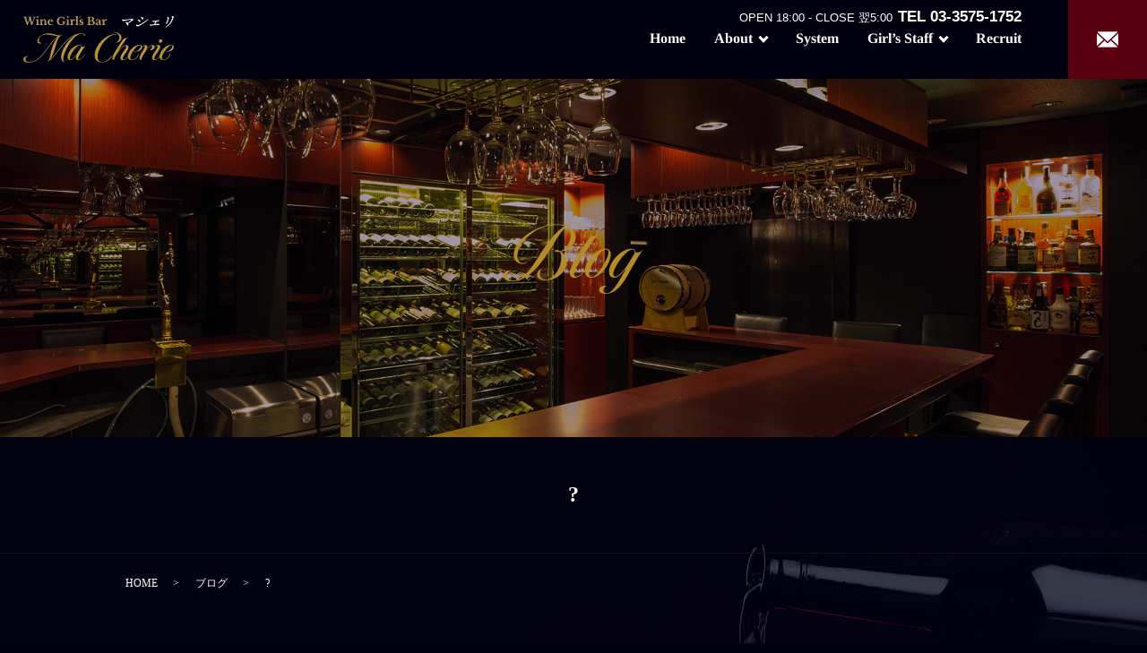

--- FILE ---
content_type: text/html; charset=UTF-8
request_url: https://www.winegirlsbar-macherie.com/blog/7229
body_size: 51365
content:
  <!DOCTYPE HTML>
<html lang="ja">
<head prefix="og: http://ogp.me/ns# fb: http://ogp.me/ns/fb# article: http://ogp.me/ns/article#">
  <meta charset="utf-8">
  <meta http-equiv="X-UA-Compatible" content="IE=edge,chrome=1">
  <meta name="viewport" content="width=device-width, initial-scale=1">
  <style media="all">html{line-height:1.15;-ms-text-size-adjust:100%;-webkit-text-size-adjust:100%}body{margin:0}article,aside,footer,header,nav,section{display:block}h1{font-size:2em;margin:.67em 0}figcaption,figure,main{display:block}figure{margin:1em 40px}hr{box-sizing:content-box;height:0;overflow:visible}pre{font-family:monospace,monospace;font-size:1em}a{background-color:transparent;-webkit-text-decoration-skip:objects}abbr[title]{border-bottom:0;text-decoration:underline;text-decoration:underline dotted}b,strong{font-weight:inherit}b,strong{font-weight:bolder}code,kbd,samp{font-family:monospace,monospace;font-size:1em}dfn{font-style:italic}mark{background-color:#ff0;color:#000}small{font-size:80%}sub,sup{font-size:75%;line-height:0;position:relative;vertical-align:baseline}sub{bottom:-.25em}sup{top:-.5em}audio,video{display:inline-block}audio:not([controls]){display:none;height:0}img{border-style:none}svg:not(:root){overflow:hidden}button,input,optgroup,select,textarea{font-family:sans-serif;font-size:100%;line-height:1.15;margin:0}button,input{overflow:visible}button,select{text-transform:none}button,html [type=button],[type=reset],[type=submit]{-webkit-appearance:button}button::-moz-focus-inner,[type=button]::-moz-focus-inner,[type=reset]::-moz-focus-inner,[type=submit]::-moz-focus-inner{border-style:none;padding:0}button:-moz-focusring,[type=button]:-moz-focusring,[type=reset]:-moz-focusring,[type=submit]:-moz-focusring{outline:1px dotted ButtonText}fieldset{padding:.35em .75em .625em}legend{box-sizing:border-box;color:inherit;display:table;max-width:100%;padding:0;white-space:normal}progress{display:inline-block;vertical-align:baseline}textarea{overflow:auto}[type=checkbox],[type=radio]{box-sizing:border-box;padding:0}[type=number]::-webkit-inner-spin-button,[type=number]::-webkit-outer-spin-button{height:auto}[type=search]{-webkit-appearance:textfield;outline-offset:-2px}[type=search]::-webkit-search-cancel-button,[type=search]::-webkit-search-decoration{-webkit-appearance:none}::-webkit-file-upload-button{-webkit-appearance:button;font:inherit}details,menu{display:block}summary{display:list-item}canvas{display:inline-block}template{display:none}[hidden]{display:none}*{-webkit-box-sizing:border-box;-moz-box-sizing:border-box;box-sizing:border-box}.container{max-width:800px;margin:0 auto}.clr:after,.col:after,.container:after,.group:after,.row:after{content:"";display:table;clear:both}.row{padding-bottom:0}.col{display:block;float:left;width:100%}@media(min-width:768px){.gutters .col{margin-left:2%}.span_1{width:8.33333333333%}.span_2{width:16.6666666667%}.span_3{width:25%}.span_4{width:33.3333333333%}.span_5{width:41.6666666667%}.span_6{width:50%}.span_7{width:58.3333333333%}.span_8{width:66.6666666667%}.span_9{width:75%}.span_10{width:83.3333333333%}.span_11{width:91.6666666667%}.span_12{width:100%}.gutters .span_1{width:6.5%}.gutters .span_2{width:15%}.gutters .span_3{width:23.5%}.gutters .span_4{width:32%}.gutters .span_5{width:40.5%}.gutters .span_6{width:49%}.gutters .span_7{width:57.5%}.gutters .span_8{width:66%}.gutters .span_9{width:74.5%}.gutters .span_10{width:83%}.gutters .span_11{width:91.5%}.gutters .span_12{width:100%}}.container{padding:0 1%}.container img{max-width:100%}*+.container{margin-top:2em}.row:not(:last-child){margin-bottom:4%}.col{float:none}.col:not(:last-child){margin-bottom:3%}@media(min-width:768px){.container{max-width:1000px;margin:auto;padding:0 10px}*+.container{margin-top:40px}.col{float:left}.reverse>.col{float:right}.col:not(:last-child){margin-bottom:0}.reverse>.col:last-child,:not(.reverse)>.col:first-child{margin-left:0}.col.offset_1{margin-left:8.33333333333%}.gutters .col.offset_1{margin-left:10.5%}.gutters .col.offset_1:first-child{margin-left:8.5%}.col.offset_2{margin-left:16.6666666667%}.gutters .col.offset_2{margin-left:19%}.gutters .col.offset_2:first-child{margin-left:17%}.col.offset_3{margin-left:25%}.gutters .col.offset_3{margin-left:27.5%}.gutters .col.offset_3:first-child{margin-left:25.5%}.col.offset_4{margin-left:33.3333333333%}.gutters .col.offset_4{margin-left:36%}.gutters .col.offset_4:first-child{margin-left:34%}.col.offset_5{margin-left:41.6666666667%}.gutters .col.offset_5{margin-left:44.5%}.gutters .col.offset_5:first-child{margin-left:42.5%}.col.offset_6{margin-left:50%}.gutters .col.offset_6{margin-left:53%}.gutters .col.offset_6:first-child{margin-left:51%}.col.offset_7{margin-left:58.3333333333%}.gutters .col.offset_7{margin-left:61.5%}.gutters .col.offset_7:first-child{margin-left:59.5%}.col.offset_8{margin-left:66.6666666667%}.gutters .col.offset_8{margin-left:70%}.gutters .col.offset_8:first-child{margin-left:68%}.col.offset_9{margin-left:75%}.gutters .col.offset_9{margin-left:78.5%}.gutters .col.offset_9:first-child{margin-left:76.5%}.col.offset_10{margin-left:83.3333333333%}.gutters .col.offset_10{margin-left:87%}.gutters .col.offset_10:first-child{margin-left:85%}.col.offset_11{margin-left:91.6666666667%}.gutters .col.offset_11{margin-left:95.5%}.gutters .col.offset_11:first-child{margin-left:93.5%}.col.offset_12{margin-left:100%}:not(.reverse)>.col.break+.col{clear:left;margin-left:0}.reverse>.col.break{margin-left:0}.reverse>.col.break+.col{clear:right;margin-right:0}.col.break~.col{margin-top:2%}}@media(min-width :1024px){.container{padding:0}}.animated{-webkit-animation-duration:1s;animation-duration:1s;-webkit-animation-fill-mode:both;animation-fill-mode:both}.animated.infinite{-webkit-animation-iteration-count:infinite;animation-iteration-count:infinite}.animated.hinge{-webkit-animation-duration:2s;animation-duration:2s}.animated.flipOutX,.animated.flipOutY,.animated.bounceIn,.animated.bounceOut{-webkit-animation-duration:.75s;animation-duration:.75s}@-webkit-keyframes bounce{from,20%,53%,80%,to{-webkit-animation-timing-function:cubic-bezier(.215,.61,.355,1);animation-timing-function:cubic-bezier(.215,.61,.355,1);-webkit-transform:translate3d(0,0,0);transform:translate3d(0,0,0)}40%,43%{-webkit-animation-timing-function:cubic-bezier(.755,.05,.855,.06);animation-timing-function:cubic-bezier(.755,.05,.855,.06);-webkit-transform:translate3d(0,-30px,0);transform:translate3d(0,-30px,0)}70%{-webkit-animation-timing-function:cubic-bezier(.755,.05,.855,.06);animation-timing-function:cubic-bezier(.755,.05,.855,.06);-webkit-transform:translate3d(0,-15px,0);transform:translate3d(0,-15px,0)}90%{-webkit-transform:translate3d(0,-4px,0);transform:translate3d(0,-4px,0)}}@keyframes bounce{from,20%,53%,80%,to{-webkit-animation-timing-function:cubic-bezier(.215,.61,.355,1);animation-timing-function:cubic-bezier(.215,.61,.355,1);-webkit-transform:translate3d(0,0,0);transform:translate3d(0,0,0)}40%,43%{-webkit-animation-timing-function:cubic-bezier(.755,.05,.855,.06);animation-timing-function:cubic-bezier(.755,.05,.855,.06);-webkit-transform:translate3d(0,-30px,0);transform:translate3d(0,-30px,0)}70%{-webkit-animation-timing-function:cubic-bezier(.755,.05,.855,.06);animation-timing-function:cubic-bezier(.755,.05,.855,.06);-webkit-transform:translate3d(0,-15px,0);transform:translate3d(0,-15px,0)}90%{-webkit-transform:translate3d(0,-4px,0);transform:translate3d(0,-4px,0)}}.bounce{-webkit-animation-name:bounce;animation-name:bounce;-webkit-transform-origin:center bottom;transform-origin:center bottom}@-webkit-keyframes flash{from,50%,to{opacity:1}25%,75%{opacity:0}}@keyframes flash{from,50%,to{opacity:1}25%,75%{opacity:0}}.flash{-webkit-animation-name:flash;animation-name:flash}@-webkit-keyframes pulse{from{-webkit-transform:scale3d(1,1,1);transform:scale3d(1,1,1)}50%{-webkit-transform:scale3d(1.05,1.05,1.05);transform:scale3d(1.05,1.05,1.05)}to{-webkit-transform:scale3d(1,1,1);transform:scale3d(1,1,1)}}@keyframes pulse{from{-webkit-transform:scale3d(1,1,1);transform:scale3d(1,1,1)}50%{-webkit-transform:scale3d(1.05,1.05,1.05);transform:scale3d(1.05,1.05,1.05)}to{-webkit-transform:scale3d(1,1,1);transform:scale3d(1,1,1)}}.pulse{-webkit-animation-name:pulse;animation-name:pulse}@-webkit-keyframes rubberBand{from{-webkit-transform:scale3d(1,1,1);transform:scale3d(1,1,1)}30%{-webkit-transform:scale3d(1.25,.75,1);transform:scale3d(1.25,.75,1)}40%{-webkit-transform:scale3d(.75,1.25,1);transform:scale3d(.75,1.25,1)}50%{-webkit-transform:scale3d(1.15,.85,1);transform:scale3d(1.15,.85,1)}65%{-webkit-transform:scale3d(.95,1.05,1);transform:scale3d(.95,1.05,1)}75%{-webkit-transform:scale3d(1.05,.95,1);transform:scale3d(1.05,.95,1)}to{-webkit-transform:scale3d(1,1,1);transform:scale3d(1,1,1)}}@keyframes rubberBand{from{-webkit-transform:scale3d(1,1,1);transform:scale3d(1,1,1)}30%{-webkit-transform:scale3d(1.25,.75,1);transform:scale3d(1.25,.75,1)}40%{-webkit-transform:scale3d(.75,1.25,1);transform:scale3d(.75,1.25,1)}50%{-webkit-transform:scale3d(1.15,.85,1);transform:scale3d(1.15,.85,1)}65%{-webkit-transform:scale3d(.95,1.05,1);transform:scale3d(.95,1.05,1)}75%{-webkit-transform:scale3d(1.05,.95,1);transform:scale3d(1.05,.95,1)}to{-webkit-transform:scale3d(1,1,1);transform:scale3d(1,1,1)}}.rubberBand{-webkit-animation-name:rubberBand;animation-name:rubberBand}@-webkit-keyframes shake{from,to{-webkit-transform:translate3d(0,0,0);transform:translate3d(0,0,0)}10%,30%,50%,70%,90%{-webkit-transform:translate3d(-10px,0,0);transform:translate3d(-10px,0,0)}20%,40%,60%,80%{-webkit-transform:translate3d(10px,0,0);transform:translate3d(10px,0,0)}}@keyframes shake{from,to{-webkit-transform:translate3d(0,0,0);transform:translate3d(0,0,0)}10%,30%,50%,70%,90%{-webkit-transform:translate3d(-10px,0,0);transform:translate3d(-10px,0,0)}20%,40%,60%,80%{-webkit-transform:translate3d(10px,0,0);transform:translate3d(10px,0,0)}}.shake{-webkit-animation-name:shake;animation-name:shake}@-webkit-keyframes headShake{0%{-webkit-transform:translateX(0);transform:translateX(0)}6.5%{-webkit-transform:translateX(-6px) rotateY(-9deg);transform:translateX(-6px) rotateY(-9deg)}18.5%{-webkit-transform:translateX(5px) rotateY(7deg);transform:translateX(5px) rotateY(7deg)}31.5%{-webkit-transform:translateX(-3px) rotateY(-5deg);transform:translateX(-3px) rotateY(-5deg)}43.5%{-webkit-transform:translateX(2px) rotateY(3deg);transform:translateX(2px) rotateY(3deg)}50%{-webkit-transform:translateX(0);transform:translateX(0)}}@keyframes headShake{0%{-webkit-transform:translateX(0);transform:translateX(0)}6.5%{-webkit-transform:translateX(-6px) rotateY(-9deg);transform:translateX(-6px) rotateY(-9deg)}18.5%{-webkit-transform:translateX(5px) rotateY(7deg);transform:translateX(5px) rotateY(7deg)}31.5%{-webkit-transform:translateX(-3px) rotateY(-5deg);transform:translateX(-3px) rotateY(-5deg)}43.5%{-webkit-transform:translateX(2px) rotateY(3deg);transform:translateX(2px) rotateY(3deg)}50%{-webkit-transform:translateX(0);transform:translateX(0)}}.headShake{-webkit-animation-timing-function:ease-in-out;animation-timing-function:ease-in-out;-webkit-animation-name:headShake;animation-name:headShake}@-webkit-keyframes swing{20%{-webkit-transform:rotate3d(0,0,1,15deg);transform:rotate3d(0,0,1,15deg)}40%{-webkit-transform:rotate3d(0,0,1,-10deg);transform:rotate3d(0,0,1,-10deg)}60%{-webkit-transform:rotate3d(0,0,1,5deg);transform:rotate3d(0,0,1,5deg)}80%{-webkit-transform:rotate3d(0,0,1,-5deg);transform:rotate3d(0,0,1,-5deg)}to{-webkit-transform:rotate3d(0,0,1,0);transform:rotate3d(0,0,1,0)}}@keyframes swing{20%{-webkit-transform:rotate3d(0,0,1,15deg);transform:rotate3d(0,0,1,15deg)}40%{-webkit-transform:rotate3d(0,0,1,-10deg);transform:rotate3d(0,0,1,-10deg)}60%{-webkit-transform:rotate3d(0,0,1,5deg);transform:rotate3d(0,0,1,5deg)}80%{-webkit-transform:rotate3d(0,0,1,-5deg);transform:rotate3d(0,0,1,-5deg)}to{-webkit-transform:rotate3d(0,0,1,0);transform:rotate3d(0,0,1,0)}}.swing{-webkit-transform-origin:top center;transform-origin:top center;-webkit-animation-name:swing;animation-name:swing}@-webkit-keyframes tada{from{-webkit-transform:scale3d(1,1,1);transform:scale3d(1,1,1)}10%,20%{-webkit-transform:scale3d(.9,.9,.9) rotate3d(0,0,1,-3deg);transform:scale3d(.9,.9,.9) rotate3d(0,0,1,-3deg)}30%,50%,70%,90%{-webkit-transform:scale3d(1.1,1.1,1.1) rotate3d(0,0,1,3deg);transform:scale3d(1.1,1.1,1.1) rotate3d(0,0,1,3deg)}40%,60%,80%{-webkit-transform:scale3d(1.1,1.1,1.1) rotate3d(0,0,1,-3deg);transform:scale3d(1.1,1.1,1.1) rotate3d(0,0,1,-3deg)}to{-webkit-transform:scale3d(1,1,1);transform:scale3d(1,1,1)}}@keyframes tada{from{-webkit-transform:scale3d(1,1,1);transform:scale3d(1,1,1)}10%,20%{-webkit-transform:scale3d(.9,.9,.9) rotate3d(0,0,1,-3deg);transform:scale3d(.9,.9,.9) rotate3d(0,0,1,-3deg)}30%,50%,70%,90%{-webkit-transform:scale3d(1.1,1.1,1.1) rotate3d(0,0,1,3deg);transform:scale3d(1.1,1.1,1.1) rotate3d(0,0,1,3deg)}40%,60%,80%{-webkit-transform:scale3d(1.1,1.1,1.1) rotate3d(0,0,1,-3deg);transform:scale3d(1.1,1.1,1.1) rotate3d(0,0,1,-3deg)}to{-webkit-transform:scale3d(1,1,1);transform:scale3d(1,1,1)}}.tada{-webkit-animation-name:tada;animation-name:tada}@-webkit-keyframes wobble{from{-webkit-transform:none;transform:none}15%{-webkit-transform:translate3d(-25%,0,0) rotate3d(0,0,1,-5deg);transform:translate3d(-25%,0,0) rotate3d(0,0,1,-5deg)}30%{-webkit-transform:translate3d(20%,0,0) rotate3d(0,0,1,3deg);transform:translate3d(20%,0,0) rotate3d(0,0,1,3deg)}45%{-webkit-transform:translate3d(-15%,0,0) rotate3d(0,0,1,-3deg);transform:translate3d(-15%,0,0) rotate3d(0,0,1,-3deg)}60%{-webkit-transform:translate3d(10%,0,0) rotate3d(0,0,1,2deg);transform:translate3d(10%,0,0) rotate3d(0,0,1,2deg)}75%{-webkit-transform:translate3d(-5%,0,0) rotate3d(0,0,1,-1deg);transform:translate3d(-5%,0,0) rotate3d(0,0,1,-1deg)}to{-webkit-transform:none;transform:none}}@keyframes wobble{from{-webkit-transform:none;transform:none}15%{-webkit-transform:translate3d(-25%,0,0) rotate3d(0,0,1,-5deg);transform:translate3d(-25%,0,0) rotate3d(0,0,1,-5deg)}30%{-webkit-transform:translate3d(20%,0,0) rotate3d(0,0,1,3deg);transform:translate3d(20%,0,0) rotate3d(0,0,1,3deg)}45%{-webkit-transform:translate3d(-15%,0,0) rotate3d(0,0,1,-3deg);transform:translate3d(-15%,0,0) rotate3d(0,0,1,-3deg)}60%{-webkit-transform:translate3d(10%,0,0) rotate3d(0,0,1,2deg);transform:translate3d(10%,0,0) rotate3d(0,0,1,2deg)}75%{-webkit-transform:translate3d(-5%,0,0) rotate3d(0,0,1,-1deg);transform:translate3d(-5%,0,0) rotate3d(0,0,1,-1deg)}to{-webkit-transform:none;transform:none}}.wobble{-webkit-animation-name:wobble;animation-name:wobble}@-webkit-keyframes jello{from,11.1%,to{-webkit-transform:none;transform:none}22.2%{-webkit-transform:skewX(-12.5deg) skewY(-12.5deg);transform:skewX(-12.5deg) skewY(-12.5deg)}33.3%{-webkit-transform:skewX(6.25deg) skewY(6.25deg);transform:skewX(6.25deg) skewY(6.25deg)}44.4%{-webkit-transform:skewX(-3.125deg) skewY(-3.125deg);transform:skewX(-3.125deg) skewY(-3.125deg)}55.5%{-webkit-transform:skewX(1.5625deg) skewY(1.5625deg);transform:skewX(1.5625deg) skewY(1.5625deg)}66.6%{-webkit-transform:skewX(-.78125deg) skewY(-.78125deg);transform:skewX(-.78125deg) skewY(-.78125deg)}77.7%{-webkit-transform:skewX(.390625deg) skewY(.390625deg);transform:skewX(.390625deg) skewY(.390625deg)}88.8%{-webkit-transform:skewX(-.1953125deg) skewY(-.1953125deg);transform:skewX(-.1953125deg) skewY(-.1953125deg)}}@keyframes jello{from,11.1%,to{-webkit-transform:none;transform:none}22.2%{-webkit-transform:skewX(-12.5deg) skewY(-12.5deg);transform:skewX(-12.5deg) skewY(-12.5deg)}33.3%{-webkit-transform:skewX(6.25deg) skewY(6.25deg);transform:skewX(6.25deg) skewY(6.25deg)}44.4%{-webkit-transform:skewX(-3.125deg) skewY(-3.125deg);transform:skewX(-3.125deg) skewY(-3.125deg)}55.5%{-webkit-transform:skewX(1.5625deg) skewY(1.5625deg);transform:skewX(1.5625deg) skewY(1.5625deg)}66.6%{-webkit-transform:skewX(-.78125deg) skewY(-.78125deg);transform:skewX(-.78125deg) skewY(-.78125deg)}77.7%{-webkit-transform:skewX(.390625deg) skewY(.390625deg);transform:skewX(.390625deg) skewY(.390625deg)}88.8%{-webkit-transform:skewX(-.1953125deg) skewY(-.1953125deg);transform:skewX(-.1953125deg) skewY(-.1953125deg)}}.jello{-webkit-animation-name:jello;animation-name:jello;-webkit-transform-origin:center;transform-origin:center}@-webkit-keyframes bounceIn{from,20%,40%,60%,80%,to{-webkit-animation-timing-function:cubic-bezier(.215,.61,.355,1);animation-timing-function:cubic-bezier(.215,.61,.355,1)}0%{opacity:0;-webkit-transform:scale3d(.3,.3,.3);transform:scale3d(.3,.3,.3)}20%{-webkit-transform:scale3d(1.1,1.1,1.1);transform:scale3d(1.1,1.1,1.1)}40%{-webkit-transform:scale3d(.9,.9,.9);transform:scale3d(.9,.9,.9)}60%{opacity:1;-webkit-transform:scale3d(1.03,1.03,1.03);transform:scale3d(1.03,1.03,1.03)}80%{-webkit-transform:scale3d(.97,.97,.97);transform:scale3d(.97,.97,.97)}to{opacity:1;-webkit-transform:scale3d(1,1,1);transform:scale3d(1,1,1)}}@keyframes bounceIn{from,20%,40%,60%,80%,to{-webkit-animation-timing-function:cubic-bezier(.215,.61,.355,1);animation-timing-function:cubic-bezier(.215,.61,.355,1)}0%{opacity:0;-webkit-transform:scale3d(.3,.3,.3);transform:scale3d(.3,.3,.3)}20%{-webkit-transform:scale3d(1.1,1.1,1.1);transform:scale3d(1.1,1.1,1.1)}40%{-webkit-transform:scale3d(.9,.9,.9);transform:scale3d(.9,.9,.9)}60%{opacity:1;-webkit-transform:scale3d(1.03,1.03,1.03);transform:scale3d(1.03,1.03,1.03)}80%{-webkit-transform:scale3d(.97,.97,.97);transform:scale3d(.97,.97,.97)}to{opacity:1;-webkit-transform:scale3d(1,1,1);transform:scale3d(1,1,1)}}.bounceIn{-webkit-animation-name:bounceIn;animation-name:bounceIn}@-webkit-keyframes bounceInDown{from,60%,75%,90%,to{-webkit-animation-timing-function:cubic-bezier(.215,.61,.355,1);animation-timing-function:cubic-bezier(.215,.61,.355,1)}0%{opacity:0;-webkit-transform:translate3d(0,-3000px,0);transform:translate3d(0,-3000px,0)}60%{opacity:1;-webkit-transform:translate3d(0,25px,0);transform:translate3d(0,25px,0)}75%{-webkit-transform:translate3d(0,-10px,0);transform:translate3d(0,-10px,0)}90%{-webkit-transform:translate3d(0,5px,0);transform:translate3d(0,5px,0)}to{-webkit-transform:none;transform:none}}@keyframes bounceInDown{from,60%,75%,90%,to{-webkit-animation-timing-function:cubic-bezier(.215,.61,.355,1);animation-timing-function:cubic-bezier(.215,.61,.355,1)}0%{opacity:0;-webkit-transform:translate3d(0,-3000px,0);transform:translate3d(0,-3000px,0)}60%{opacity:1;-webkit-transform:translate3d(0,25px,0);transform:translate3d(0,25px,0)}75%{-webkit-transform:translate3d(0,-10px,0);transform:translate3d(0,-10px,0)}90%{-webkit-transform:translate3d(0,5px,0);transform:translate3d(0,5px,0)}to{-webkit-transform:none;transform:none}}.bounceInDown{-webkit-animation-name:bounceInDown;animation-name:bounceInDown}@-webkit-keyframes bounceInLeft{from,60%,75%,90%,to{-webkit-animation-timing-function:cubic-bezier(.215,.61,.355,1);animation-timing-function:cubic-bezier(.215,.61,.355,1)}0%{opacity:0;-webkit-transform:translate3d(-3000px,0,0);transform:translate3d(-3000px,0,0)}60%{opacity:1;-webkit-transform:translate3d(25px,0,0);transform:translate3d(25px,0,0)}75%{-webkit-transform:translate3d(-10px,0,0);transform:translate3d(-10px,0,0)}90%{-webkit-transform:translate3d(5px,0,0);transform:translate3d(5px,0,0)}to{-webkit-transform:none;transform:none}}@keyframes bounceInLeft{from,60%,75%,90%,to{-webkit-animation-timing-function:cubic-bezier(.215,.61,.355,1);animation-timing-function:cubic-bezier(.215,.61,.355,1)}0%{opacity:0;-webkit-transform:translate3d(-3000px,0,0);transform:translate3d(-3000px,0,0)}60%{opacity:1;-webkit-transform:translate3d(25px,0,0);transform:translate3d(25px,0,0)}75%{-webkit-transform:translate3d(-10px,0,0);transform:translate3d(-10px,0,0)}90%{-webkit-transform:translate3d(5px,0,0);transform:translate3d(5px,0,0)}to{-webkit-transform:none;transform:none}}.bounceInLeft{-webkit-animation-name:bounceInLeft;animation-name:bounceInLeft}@-webkit-keyframes bounceInRight{from,60%,75%,90%,to{-webkit-animation-timing-function:cubic-bezier(.215,.61,.355,1);animation-timing-function:cubic-bezier(.215,.61,.355,1)}from{opacity:0;-webkit-transform:translate3d(3000px,0,0);transform:translate3d(3000px,0,0)}60%{opacity:1;-webkit-transform:translate3d(-25px,0,0);transform:translate3d(-25px,0,0)}75%{-webkit-transform:translate3d(10px,0,0);transform:translate3d(10px,0,0)}90%{-webkit-transform:translate3d(-5px,0,0);transform:translate3d(-5px,0,0)}to{-webkit-transform:none;transform:none}}@keyframes bounceInRight{from,60%,75%,90%,to{-webkit-animation-timing-function:cubic-bezier(.215,.61,.355,1);animation-timing-function:cubic-bezier(.215,.61,.355,1)}from{opacity:0;-webkit-transform:translate3d(3000px,0,0);transform:translate3d(3000px,0,0)}60%{opacity:1;-webkit-transform:translate3d(-25px,0,0);transform:translate3d(-25px,0,0)}75%{-webkit-transform:translate3d(10px,0,0);transform:translate3d(10px,0,0)}90%{-webkit-transform:translate3d(-5px,0,0);transform:translate3d(-5px,0,0)}to{-webkit-transform:none;transform:none}}.bounceInRight{-webkit-animation-name:bounceInRight;animation-name:bounceInRight}@-webkit-keyframes bounceInUp{from,60%,75%,90%,to{-webkit-animation-timing-function:cubic-bezier(.215,.61,.355,1);animation-timing-function:cubic-bezier(.215,.61,.355,1)}from{opacity:0;-webkit-transform:translate3d(0,3000px,0);transform:translate3d(0,3000px,0)}60%{opacity:1;-webkit-transform:translate3d(0,-20px,0);transform:translate3d(0,-20px,0)}75%{-webkit-transform:translate3d(0,10px,0);transform:translate3d(0,10px,0)}90%{-webkit-transform:translate3d(0,-5px,0);transform:translate3d(0,-5px,0)}to{-webkit-transform:translate3d(0,0,0);transform:translate3d(0,0,0)}}@keyframes bounceInUp{from,60%,75%,90%,to{-webkit-animation-timing-function:cubic-bezier(.215,.61,.355,1);animation-timing-function:cubic-bezier(.215,.61,.355,1)}from{opacity:0;-webkit-transform:translate3d(0,3000px,0);transform:translate3d(0,3000px,0)}60%{opacity:1;-webkit-transform:translate3d(0,-20px,0);transform:translate3d(0,-20px,0)}75%{-webkit-transform:translate3d(0,10px,0);transform:translate3d(0,10px,0)}90%{-webkit-transform:translate3d(0,-5px,0);transform:translate3d(0,-5px,0)}to{-webkit-transform:translate3d(0,0,0);transform:translate3d(0,0,0)}}.bounceInUp{-webkit-animation-name:bounceInUp;animation-name:bounceInUp}@-webkit-keyframes bounceOut{20%{-webkit-transform:scale3d(.9,.9,.9);transform:scale3d(.9,.9,.9)}50%,55%{opacity:1;-webkit-transform:scale3d(1.1,1.1,1.1);transform:scale3d(1.1,1.1,1.1)}to{opacity:0;-webkit-transform:scale3d(.3,.3,.3);transform:scale3d(.3,.3,.3)}}@keyframes bounceOut{20%{-webkit-transform:scale3d(.9,.9,.9);transform:scale3d(.9,.9,.9)}50%,55%{opacity:1;-webkit-transform:scale3d(1.1,1.1,1.1);transform:scale3d(1.1,1.1,1.1)}to{opacity:0;-webkit-transform:scale3d(.3,.3,.3);transform:scale3d(.3,.3,.3)}}.bounceOut{-webkit-animation-name:bounceOut;animation-name:bounceOut}@-webkit-keyframes bounceOutDown{20%{-webkit-transform:translate3d(0,10px,0);transform:translate3d(0,10px,0)}40%,45%{opacity:1;-webkit-transform:translate3d(0,-20px,0);transform:translate3d(0,-20px,0)}to{opacity:0;-webkit-transform:translate3d(0,2000px,0);transform:translate3d(0,2000px,0)}}@keyframes bounceOutDown{20%{-webkit-transform:translate3d(0,10px,0);transform:translate3d(0,10px,0)}40%,45%{opacity:1;-webkit-transform:translate3d(0,-20px,0);transform:translate3d(0,-20px,0)}to{opacity:0;-webkit-transform:translate3d(0,2000px,0);transform:translate3d(0,2000px,0)}}.bounceOutDown{-webkit-animation-name:bounceOutDown;animation-name:bounceOutDown}@-webkit-keyframes bounceOutLeft{20%{opacity:1;-webkit-transform:translate3d(20px,0,0);transform:translate3d(20px,0,0)}to{opacity:0;-webkit-transform:translate3d(-2000px,0,0);transform:translate3d(-2000px,0,0)}}@keyframes bounceOutLeft{20%{opacity:1;-webkit-transform:translate3d(20px,0,0);transform:translate3d(20px,0,0)}to{opacity:0;-webkit-transform:translate3d(-2000px,0,0);transform:translate3d(-2000px,0,0)}}.bounceOutLeft{-webkit-animation-name:bounceOutLeft;animation-name:bounceOutLeft}@-webkit-keyframes bounceOutRight{20%{opacity:1;-webkit-transform:translate3d(-20px,0,0);transform:translate3d(-20px,0,0)}to{opacity:0;-webkit-transform:translate3d(2000px,0,0);transform:translate3d(2000px,0,0)}}@keyframes bounceOutRight{20%{opacity:1;-webkit-transform:translate3d(-20px,0,0);transform:translate3d(-20px,0,0)}to{opacity:0;-webkit-transform:translate3d(2000px,0,0);transform:translate3d(2000px,0,0)}}.bounceOutRight{-webkit-animation-name:bounceOutRight;animation-name:bounceOutRight}@-webkit-keyframes bounceOutUp{20%{-webkit-transform:translate3d(0,-10px,0);transform:translate3d(0,-10px,0)}40%,45%{opacity:1;-webkit-transform:translate3d(0,20px,0);transform:translate3d(0,20px,0)}to{opacity:0;-webkit-transform:translate3d(0,-2000px,0);transform:translate3d(0,-2000px,0)}}@keyframes bounceOutUp{20%{-webkit-transform:translate3d(0,-10px,0);transform:translate3d(0,-10px,0)}40%,45%{opacity:1;-webkit-transform:translate3d(0,20px,0);transform:translate3d(0,20px,0)}to{opacity:0;-webkit-transform:translate3d(0,-2000px,0);transform:translate3d(0,-2000px,0)}}.bounceOutUp{-webkit-animation-name:bounceOutUp;animation-name:bounceOutUp}@-webkit-keyframes fadeIn{from{opacity:0}to{opacity:1}}@keyframes fadeIn{from{opacity:0}to{opacity:1}}.fadeIn{-webkit-animation-name:fadeIn;animation-name:fadeIn}@-webkit-keyframes fadeInDown{from{opacity:0;-webkit-transform:translate3d(0,-100%,0);transform:translate3d(0,-100%,0)}to{opacity:1;-webkit-transform:none;transform:none}}@keyframes fadeInDown{from{opacity:0;-webkit-transform:translate3d(0,-100%,0);transform:translate3d(0,-100%,0)}to{opacity:1;-webkit-transform:none;transform:none}}.fadeInDown{-webkit-animation-name:fadeInDown;animation-name:fadeInDown}@-webkit-keyframes fadeInDownBig{from{opacity:0;-webkit-transform:translate3d(0,-2000px,0);transform:translate3d(0,-2000px,0)}to{opacity:1;-webkit-transform:none;transform:none}}@keyframes fadeInDownBig{from{opacity:0;-webkit-transform:translate3d(0,-2000px,0);transform:translate3d(0,-2000px,0)}to{opacity:1;-webkit-transform:none;transform:none}}.fadeInDownBig{-webkit-animation-name:fadeInDownBig;animation-name:fadeInDownBig}@-webkit-keyframes fadeInLeft{from{opacity:0;-webkit-transform:translate3d(-100%,0,0);transform:translate3d(-100%,0,0)}to{opacity:1;-webkit-transform:none;transform:none}}@keyframes fadeInLeft{from{opacity:0;-webkit-transform:translate3d(-100%,0,0);transform:translate3d(-100%,0,0)}to{opacity:1;-webkit-transform:none;transform:none}}.fadeInLeft{-webkit-animation-name:fadeInLeft;animation-name:fadeInLeft}@-webkit-keyframes fadeInLeftBig{from{opacity:0;-webkit-transform:translate3d(-2000px,0,0);transform:translate3d(-2000px,0,0)}to{opacity:1;-webkit-transform:none;transform:none}}@keyframes fadeInLeftBig{from{opacity:0;-webkit-transform:translate3d(-2000px,0,0);transform:translate3d(-2000px,0,0)}to{opacity:1;-webkit-transform:none;transform:none}}.fadeInLeftBig{-webkit-animation-name:fadeInLeftBig;animation-name:fadeInLeftBig}@-webkit-keyframes fadeInRight{from{opacity:0;-webkit-transform:translate3d(100%,0,0);transform:translate3d(100%,0,0)}to{opacity:1;-webkit-transform:none;transform:none}}@keyframes fadeInRight{from{opacity:0;-webkit-transform:translate3d(100%,0,0);transform:translate3d(100%,0,0)}to{opacity:1;-webkit-transform:none;transform:none}}.fadeInRight{-webkit-animation-name:fadeInRight;animation-name:fadeInRight}@-webkit-keyframes fadeInRightBig{from{opacity:0;-webkit-transform:translate3d(2000px,0,0);transform:translate3d(2000px,0,0)}to{opacity:1;-webkit-transform:none;transform:none}}@keyframes fadeInRightBig{from{opacity:0;-webkit-transform:translate3d(2000px,0,0);transform:translate3d(2000px,0,0)}to{opacity:1;-webkit-transform:none;transform:none}}.fadeInRightBig{-webkit-animation-name:fadeInRightBig;animation-name:fadeInRightBig}@-webkit-keyframes fadeInUp{from{opacity:0;-webkit-transform:translate3d(0,100%,0);transform:translate3d(0,100%,0)}to{opacity:1;-webkit-transform:none;transform:none}}@keyframes fadeInUp{from{opacity:0;-webkit-transform:translate3d(0,100%,0);transform:translate3d(0,100%,0)}to{opacity:1;-webkit-transform:none;transform:none}}.fadeInUp{-webkit-animation-name:fadeInUp;animation-name:fadeInUp}@-webkit-keyframes fadeInUpBig{from{opacity:0;-webkit-transform:translate3d(0,2000px,0);transform:translate3d(0,2000px,0)}to{opacity:1;-webkit-transform:none;transform:none}}@keyframes fadeInUpBig{from{opacity:0;-webkit-transform:translate3d(0,2000px,0);transform:translate3d(0,2000px,0)}to{opacity:1;-webkit-transform:none;transform:none}}.fadeInUpBig{-webkit-animation-name:fadeInUpBig;animation-name:fadeInUpBig}@-webkit-keyframes fadeOut{from{opacity:1}to{opacity:0}}@keyframes fadeOut{from{opacity:1}to{opacity:0}}.fadeOut{-webkit-animation-name:fadeOut;animation-name:fadeOut}@-webkit-keyframes fadeOutDown{from{opacity:1}to{opacity:0;-webkit-transform:translate3d(0,100%,0);transform:translate3d(0,100%,0)}}@keyframes fadeOutDown{from{opacity:1}to{opacity:0;-webkit-transform:translate3d(0,100%,0);transform:translate3d(0,100%,0)}}.fadeOutDown{-webkit-animation-name:fadeOutDown;animation-name:fadeOutDown}@-webkit-keyframes fadeOutDownBig{from{opacity:1}to{opacity:0;-webkit-transform:translate3d(0,2000px,0);transform:translate3d(0,2000px,0)}}@keyframes fadeOutDownBig{from{opacity:1}to{opacity:0;-webkit-transform:translate3d(0,2000px,0);transform:translate3d(0,2000px,0)}}.fadeOutDownBig{-webkit-animation-name:fadeOutDownBig;animation-name:fadeOutDownBig}@-webkit-keyframes fadeOutLeft{from{opacity:1}to{opacity:0;-webkit-transform:translate3d(-100%,0,0);transform:translate3d(-100%,0,0)}}@keyframes fadeOutLeft{from{opacity:1}to{opacity:0;-webkit-transform:translate3d(-100%,0,0);transform:translate3d(-100%,0,0)}}.fadeOutLeft{-webkit-animation-name:fadeOutLeft;animation-name:fadeOutLeft}@-webkit-keyframes fadeOutLeftBig{from{opacity:1}to{opacity:0;-webkit-transform:translate3d(-2000px,0,0);transform:translate3d(-2000px,0,0)}}@keyframes fadeOutLeftBig{from{opacity:1}to{opacity:0;-webkit-transform:translate3d(-2000px,0,0);transform:translate3d(-2000px,0,0)}}.fadeOutLeftBig{-webkit-animation-name:fadeOutLeftBig;animation-name:fadeOutLeftBig}@-webkit-keyframes fadeOutRight{from{opacity:1}to{opacity:0;-webkit-transform:translate3d(100%,0,0);transform:translate3d(100%,0,0)}}@keyframes fadeOutRight{from{opacity:1}to{opacity:0;-webkit-transform:translate3d(100%,0,0);transform:translate3d(100%,0,0)}}.fadeOutRight{-webkit-animation-name:fadeOutRight;animation-name:fadeOutRight}@-webkit-keyframes fadeOutRightBig{from{opacity:1}to{opacity:0;-webkit-transform:translate3d(2000px,0,0);transform:translate3d(2000px,0,0)}}@keyframes fadeOutRightBig{from{opacity:1}to{opacity:0;-webkit-transform:translate3d(2000px,0,0);transform:translate3d(2000px,0,0)}}.fadeOutRightBig{-webkit-animation-name:fadeOutRightBig;animation-name:fadeOutRightBig}@-webkit-keyframes fadeOutUp{from{opacity:1}to{opacity:0;-webkit-transform:translate3d(0,-100%,0);transform:translate3d(0,-100%,0)}}@keyframes fadeOutUp{from{opacity:1}to{opacity:0;-webkit-transform:translate3d(0,-100%,0);transform:translate3d(0,-100%,0)}}.fadeOutUp{-webkit-animation-name:fadeOutUp;animation-name:fadeOutUp}@-webkit-keyframes fadeOutUpBig{from{opacity:1}to{opacity:0;-webkit-transform:translate3d(0,-2000px,0);transform:translate3d(0,-2000px,0)}}@keyframes fadeOutUpBig{from{opacity:1}to{opacity:0;-webkit-transform:translate3d(0,-2000px,0);transform:translate3d(0,-2000px,0)}}.fadeOutUpBig{-webkit-animation-name:fadeOutUpBig;animation-name:fadeOutUpBig}@-webkit-keyframes flip{from{-webkit-transform:perspective(400px) rotate3d(0,1,0,-360deg);transform:perspective(400px) rotate3d(0,1,0,-360deg);-webkit-animation-timing-function:ease-out;animation-timing-function:ease-out}40%{-webkit-transform:perspective(400px) translate3d(0,0,150px) rotate3d(0,1,0,-190deg);transform:perspective(400px) translate3d(0,0,150px) rotate3d(0,1,0,-190deg);-webkit-animation-timing-function:ease-out;animation-timing-function:ease-out}50%{-webkit-transform:perspective(400px) translate3d(0,0,150px) rotate3d(0,1,0,-170deg);transform:perspective(400px) translate3d(0,0,150px) rotate3d(0,1,0,-170deg);-webkit-animation-timing-function:ease-in;animation-timing-function:ease-in}80%{-webkit-transform:perspective(400px) scale3d(.95,.95,.95);transform:perspective(400px) scale3d(.95,.95,.95);-webkit-animation-timing-function:ease-in;animation-timing-function:ease-in}to{-webkit-transform:perspective(400px);transform:perspective(400px);-webkit-animation-timing-function:ease-in;animation-timing-function:ease-in}}@keyframes flip{from{-webkit-transform:perspective(400px) rotate3d(0,1,0,-360deg);transform:perspective(400px) rotate3d(0,1,0,-360deg);-webkit-animation-timing-function:ease-out;animation-timing-function:ease-out}40%{-webkit-transform:perspective(400px) translate3d(0,0,150px) rotate3d(0,1,0,-190deg);transform:perspective(400px) translate3d(0,0,150px) rotate3d(0,1,0,-190deg);-webkit-animation-timing-function:ease-out;animation-timing-function:ease-out}50%{-webkit-transform:perspective(400px) translate3d(0,0,150px) rotate3d(0,1,0,-170deg);transform:perspective(400px) translate3d(0,0,150px) rotate3d(0,1,0,-170deg);-webkit-animation-timing-function:ease-in;animation-timing-function:ease-in}80%{-webkit-transform:perspective(400px) scale3d(.95,.95,.95);transform:perspective(400px) scale3d(.95,.95,.95);-webkit-animation-timing-function:ease-in;animation-timing-function:ease-in}to{-webkit-transform:perspective(400px);transform:perspective(400px);-webkit-animation-timing-function:ease-in;animation-timing-function:ease-in}}.animated.flip{-webkit-backface-visibility:visible;backface-visibility:visible;-webkit-animation-name:flip;animation-name:flip}@-webkit-keyframes flipInX{from{-webkit-transform:perspective(400px) rotate3d(1,0,0,90deg);transform:perspective(400px) rotate3d(1,0,0,90deg);-webkit-animation-timing-function:ease-in;animation-timing-function:ease-in;opacity:0}40%{-webkit-transform:perspective(400px) rotate3d(1,0,0,-20deg);transform:perspective(400px) rotate3d(1,0,0,-20deg);-webkit-animation-timing-function:ease-in;animation-timing-function:ease-in}60%{-webkit-transform:perspective(400px) rotate3d(1,0,0,10deg);transform:perspective(400px) rotate3d(1,0,0,10deg);opacity:1}80%{-webkit-transform:perspective(400px) rotate3d(1,0,0,-5deg);transform:perspective(400px) rotate3d(1,0,0,-5deg)}to{-webkit-transform:perspective(400px);transform:perspective(400px)}}@keyframes flipInX{from{-webkit-transform:perspective(400px) rotate3d(1,0,0,90deg);transform:perspective(400px) rotate3d(1,0,0,90deg);-webkit-animation-timing-function:ease-in;animation-timing-function:ease-in;opacity:0}40%{-webkit-transform:perspective(400px) rotate3d(1,0,0,-20deg);transform:perspective(400px) rotate3d(1,0,0,-20deg);-webkit-animation-timing-function:ease-in;animation-timing-function:ease-in}60%{-webkit-transform:perspective(400px) rotate3d(1,0,0,10deg);transform:perspective(400px) rotate3d(1,0,0,10deg);opacity:1}80%{-webkit-transform:perspective(400px) rotate3d(1,0,0,-5deg);transform:perspective(400px) rotate3d(1,0,0,-5deg)}to{-webkit-transform:perspective(400px);transform:perspective(400px)}}.flipInX{-webkit-backface-visibility:visible !important;backface-visibility:visible !important;-webkit-animation-name:flipInX;animation-name:flipInX}@-webkit-keyframes flipInY{from{-webkit-transform:perspective(400px) rotate3d(0,1,0,90deg);transform:perspective(400px) rotate3d(0,1,0,90deg);-webkit-animation-timing-function:ease-in;animation-timing-function:ease-in;opacity:0}40%{-webkit-transform:perspective(400px) rotate3d(0,1,0,-20deg);transform:perspective(400px) rotate3d(0,1,0,-20deg);-webkit-animation-timing-function:ease-in;animation-timing-function:ease-in}60%{-webkit-transform:perspective(400px) rotate3d(0,1,0,10deg);transform:perspective(400px) rotate3d(0,1,0,10deg);opacity:1}80%{-webkit-transform:perspective(400px) rotate3d(0,1,0,-5deg);transform:perspective(400px) rotate3d(0,1,0,-5deg)}to{-webkit-transform:perspective(400px);transform:perspective(400px)}}@keyframes flipInY{from{-webkit-transform:perspective(400px) rotate3d(0,1,0,90deg);transform:perspective(400px) rotate3d(0,1,0,90deg);-webkit-animation-timing-function:ease-in;animation-timing-function:ease-in;opacity:0}40%{-webkit-transform:perspective(400px) rotate3d(0,1,0,-20deg);transform:perspective(400px) rotate3d(0,1,0,-20deg);-webkit-animation-timing-function:ease-in;animation-timing-function:ease-in}60%{-webkit-transform:perspective(400px) rotate3d(0,1,0,10deg);transform:perspective(400px) rotate3d(0,1,0,10deg);opacity:1}80%{-webkit-transform:perspective(400px) rotate3d(0,1,0,-5deg);transform:perspective(400px) rotate3d(0,1,0,-5deg)}to{-webkit-transform:perspective(400px);transform:perspective(400px)}}.flipInY{-webkit-backface-visibility:visible !important;backface-visibility:visible !important;-webkit-animation-name:flipInY;animation-name:flipInY}@-webkit-keyframes flipOutX{from{-webkit-transform:perspective(400px);transform:perspective(400px)}30%{-webkit-transform:perspective(400px) rotate3d(1,0,0,-20deg);transform:perspective(400px) rotate3d(1,0,0,-20deg);opacity:1}to{-webkit-transform:perspective(400px) rotate3d(1,0,0,90deg);transform:perspective(400px) rotate3d(1,0,0,90deg);opacity:0}}@keyframes flipOutX{from{-webkit-transform:perspective(400px);transform:perspective(400px)}30%{-webkit-transform:perspective(400px) rotate3d(1,0,0,-20deg);transform:perspective(400px) rotate3d(1,0,0,-20deg);opacity:1}to{-webkit-transform:perspective(400px) rotate3d(1,0,0,90deg);transform:perspective(400px) rotate3d(1,0,0,90deg);opacity:0}}.flipOutX{-webkit-animation-name:flipOutX;animation-name:flipOutX;-webkit-backface-visibility:visible !important;backface-visibility:visible !important}@-webkit-keyframes flipOutY{from{-webkit-transform:perspective(400px);transform:perspective(400px)}30%{-webkit-transform:perspective(400px) rotate3d(0,1,0,-15deg);transform:perspective(400px) rotate3d(0,1,0,-15deg);opacity:1}to{-webkit-transform:perspective(400px) rotate3d(0,1,0,90deg);transform:perspective(400px) rotate3d(0,1,0,90deg);opacity:0}}@keyframes flipOutY{from{-webkit-transform:perspective(400px);transform:perspective(400px)}30%{-webkit-transform:perspective(400px) rotate3d(0,1,0,-15deg);transform:perspective(400px) rotate3d(0,1,0,-15deg);opacity:1}to{-webkit-transform:perspective(400px) rotate3d(0,1,0,90deg);transform:perspective(400px) rotate3d(0,1,0,90deg);opacity:0}}.flipOutY{-webkit-backface-visibility:visible !important;backface-visibility:visible !important;-webkit-animation-name:flipOutY;animation-name:flipOutY}@-webkit-keyframes lightSpeedIn{from{-webkit-transform:translate3d(100%,0,0) skewX(-30deg);transform:translate3d(100%,0,0) skewX(-30deg);opacity:0}60%{-webkit-transform:skewX(20deg);transform:skewX(20deg);opacity:1}80%{-webkit-transform:skewX(-5deg);transform:skewX(-5deg);opacity:1}to{-webkit-transform:none;transform:none;opacity:1}}@keyframes lightSpeedIn{from{-webkit-transform:translate3d(100%,0,0) skewX(-30deg);transform:translate3d(100%,0,0) skewX(-30deg);opacity:0}60%{-webkit-transform:skewX(20deg);transform:skewX(20deg);opacity:1}80%{-webkit-transform:skewX(-5deg);transform:skewX(-5deg);opacity:1}to{-webkit-transform:none;transform:none;opacity:1}}.lightSpeedIn{-webkit-animation-name:lightSpeedIn;animation-name:lightSpeedIn;-webkit-animation-timing-function:ease-out;animation-timing-function:ease-out}@-webkit-keyframes lightSpeedOut{from{opacity:1}to{-webkit-transform:translate3d(100%,0,0) skewX(30deg);transform:translate3d(100%,0,0) skewX(30deg);opacity:0}}@keyframes lightSpeedOut{from{opacity:1}to{-webkit-transform:translate3d(100%,0,0) skewX(30deg);transform:translate3d(100%,0,0) skewX(30deg);opacity:0}}.lightSpeedOut{-webkit-animation-name:lightSpeedOut;animation-name:lightSpeedOut;-webkit-animation-timing-function:ease-in;animation-timing-function:ease-in}@-webkit-keyframes rotateIn{from{-webkit-transform-origin:center;transform-origin:center;-webkit-transform:rotate3d(0,0,1,-200deg);transform:rotate3d(0,0,1,-200deg);opacity:0}to{-webkit-transform-origin:center;transform-origin:center;-webkit-transform:none;transform:none;opacity:1}}@keyframes rotateIn{from{-webkit-transform-origin:center;transform-origin:center;-webkit-transform:rotate3d(0,0,1,-200deg);transform:rotate3d(0,0,1,-200deg);opacity:0}to{-webkit-transform-origin:center;transform-origin:center;-webkit-transform:none;transform:none;opacity:1}}.rotateIn{-webkit-animation-name:rotateIn;animation-name:rotateIn}@-webkit-keyframes rotateInDownLeft{from{-webkit-transform-origin:left bottom;transform-origin:left bottom;-webkit-transform:rotate3d(0,0,1,-45deg);transform:rotate3d(0,0,1,-45deg);opacity:0}to{-webkit-transform-origin:left bottom;transform-origin:left bottom;-webkit-transform:none;transform:none;opacity:1}}@keyframes rotateInDownLeft{from{-webkit-transform-origin:left bottom;transform-origin:left bottom;-webkit-transform:rotate3d(0,0,1,-45deg);transform:rotate3d(0,0,1,-45deg);opacity:0}to{-webkit-transform-origin:left bottom;transform-origin:left bottom;-webkit-transform:none;transform:none;opacity:1}}.rotateInDownLeft{-webkit-animation-name:rotateInDownLeft;animation-name:rotateInDownLeft}@-webkit-keyframes rotateInDownRight{from{-webkit-transform-origin:right bottom;transform-origin:right bottom;-webkit-transform:rotate3d(0,0,1,45deg);transform:rotate3d(0,0,1,45deg);opacity:0}to{-webkit-transform-origin:right bottom;transform-origin:right bottom;-webkit-transform:none;transform:none;opacity:1}}@keyframes rotateInDownRight{from{-webkit-transform-origin:right bottom;transform-origin:right bottom;-webkit-transform:rotate3d(0,0,1,45deg);transform:rotate3d(0,0,1,45deg);opacity:0}to{-webkit-transform-origin:right bottom;transform-origin:right bottom;-webkit-transform:none;transform:none;opacity:1}}.rotateInDownRight{-webkit-animation-name:rotateInDownRight;animation-name:rotateInDownRight}@-webkit-keyframes rotateInUpLeft{from{-webkit-transform-origin:left bottom;transform-origin:left bottom;-webkit-transform:rotate3d(0,0,1,45deg);transform:rotate3d(0,0,1,45deg);opacity:0}to{-webkit-transform-origin:left bottom;transform-origin:left bottom;-webkit-transform:none;transform:none;opacity:1}}@keyframes rotateInUpLeft{from{-webkit-transform-origin:left bottom;transform-origin:left bottom;-webkit-transform:rotate3d(0,0,1,45deg);transform:rotate3d(0,0,1,45deg);opacity:0}to{-webkit-transform-origin:left bottom;transform-origin:left bottom;-webkit-transform:none;transform:none;opacity:1}}.rotateInUpLeft{-webkit-animation-name:rotateInUpLeft;animation-name:rotateInUpLeft}@-webkit-keyframes rotateInUpRight{from{-webkit-transform-origin:right bottom;transform-origin:right bottom;-webkit-transform:rotate3d(0,0,1,-90deg);transform:rotate3d(0,0,1,-90deg);opacity:0}to{-webkit-transform-origin:right bottom;transform-origin:right bottom;-webkit-transform:none;transform:none;opacity:1}}@keyframes rotateInUpRight{from{-webkit-transform-origin:right bottom;transform-origin:right bottom;-webkit-transform:rotate3d(0,0,1,-90deg);transform:rotate3d(0,0,1,-90deg);opacity:0}to{-webkit-transform-origin:right bottom;transform-origin:right bottom;-webkit-transform:none;transform:none;opacity:1}}.rotateInUpRight{-webkit-animation-name:rotateInUpRight;animation-name:rotateInUpRight}@-webkit-keyframes rotateOut{from{-webkit-transform-origin:center;transform-origin:center;opacity:1}to{-webkit-transform-origin:center;transform-origin:center;-webkit-transform:rotate3d(0,0,1,200deg);transform:rotate3d(0,0,1,200deg);opacity:0}}@keyframes rotateOut{from{-webkit-transform-origin:center;transform-origin:center;opacity:1}to{-webkit-transform-origin:center;transform-origin:center;-webkit-transform:rotate3d(0,0,1,200deg);transform:rotate3d(0,0,1,200deg);opacity:0}}.rotateOut{-webkit-animation-name:rotateOut;animation-name:rotateOut}@-webkit-keyframes rotateOutDownLeft{from{-webkit-transform-origin:left bottom;transform-origin:left bottom;opacity:1}to{-webkit-transform-origin:left bottom;transform-origin:left bottom;-webkit-transform:rotate3d(0,0,1,45deg);transform:rotate3d(0,0,1,45deg);opacity:0}}@keyframes rotateOutDownLeft{from{-webkit-transform-origin:left bottom;transform-origin:left bottom;opacity:1}to{-webkit-transform-origin:left bottom;transform-origin:left bottom;-webkit-transform:rotate3d(0,0,1,45deg);transform:rotate3d(0,0,1,45deg);opacity:0}}.rotateOutDownLeft{-webkit-animation-name:rotateOutDownLeft;animation-name:rotateOutDownLeft}@-webkit-keyframes rotateOutDownRight{from{-webkit-transform-origin:right bottom;transform-origin:right bottom;opacity:1}to{-webkit-transform-origin:right bottom;transform-origin:right bottom;-webkit-transform:rotate3d(0,0,1,-45deg);transform:rotate3d(0,0,1,-45deg);opacity:0}}@keyframes rotateOutDownRight{from{-webkit-transform-origin:right bottom;transform-origin:right bottom;opacity:1}to{-webkit-transform-origin:right bottom;transform-origin:right bottom;-webkit-transform:rotate3d(0,0,1,-45deg);transform:rotate3d(0,0,1,-45deg);opacity:0}}.rotateOutDownRight{-webkit-animation-name:rotateOutDownRight;animation-name:rotateOutDownRight}@-webkit-keyframes rotateOutUpLeft{from{-webkit-transform-origin:left bottom;transform-origin:left bottom;opacity:1}to{-webkit-transform-origin:left bottom;transform-origin:left bottom;-webkit-transform:rotate3d(0,0,1,-45deg);transform:rotate3d(0,0,1,-45deg);opacity:0}}@keyframes rotateOutUpLeft{from{-webkit-transform-origin:left bottom;transform-origin:left bottom;opacity:1}to{-webkit-transform-origin:left bottom;transform-origin:left bottom;-webkit-transform:rotate3d(0,0,1,-45deg);transform:rotate3d(0,0,1,-45deg);opacity:0}}.rotateOutUpLeft{-webkit-animation-name:rotateOutUpLeft;animation-name:rotateOutUpLeft}@-webkit-keyframes rotateOutUpRight{from{-webkit-transform-origin:right bottom;transform-origin:right bottom;opacity:1}to{-webkit-transform-origin:right bottom;transform-origin:right bottom;-webkit-transform:rotate3d(0,0,1,90deg);transform:rotate3d(0,0,1,90deg);opacity:0}}@keyframes rotateOutUpRight{from{-webkit-transform-origin:right bottom;transform-origin:right bottom;opacity:1}to{-webkit-transform-origin:right bottom;transform-origin:right bottom;-webkit-transform:rotate3d(0,0,1,90deg);transform:rotate3d(0,0,1,90deg);opacity:0}}.rotateOutUpRight{-webkit-animation-name:rotateOutUpRight;animation-name:rotateOutUpRight}@-webkit-keyframes hinge{0%{-webkit-transform-origin:top left;transform-origin:top left;-webkit-animation-timing-function:ease-in-out;animation-timing-function:ease-in-out}20%,60%{-webkit-transform:rotate3d(0,0,1,80deg);transform:rotate3d(0,0,1,80deg);-webkit-transform-origin:top left;transform-origin:top left;-webkit-animation-timing-function:ease-in-out;animation-timing-function:ease-in-out}40%,80%{-webkit-transform:rotate3d(0,0,1,60deg);transform:rotate3d(0,0,1,60deg);-webkit-transform-origin:top left;transform-origin:top left;-webkit-animation-timing-function:ease-in-out;animation-timing-function:ease-in-out;opacity:1}to{-webkit-transform:translate3d(0,700px,0);transform:translate3d(0,700px,0);opacity:0}}@keyframes hinge{0%{-webkit-transform-origin:top left;transform-origin:top left;-webkit-animation-timing-function:ease-in-out;animation-timing-function:ease-in-out}20%,60%{-webkit-transform:rotate3d(0,0,1,80deg);transform:rotate3d(0,0,1,80deg);-webkit-transform-origin:top left;transform-origin:top left;-webkit-animation-timing-function:ease-in-out;animation-timing-function:ease-in-out}40%,80%{-webkit-transform:rotate3d(0,0,1,60deg);transform:rotate3d(0,0,1,60deg);-webkit-transform-origin:top left;transform-origin:top left;-webkit-animation-timing-function:ease-in-out;animation-timing-function:ease-in-out;opacity:1}to{-webkit-transform:translate3d(0,700px,0);transform:translate3d(0,700px,0);opacity:0}}.hinge{-webkit-animation-name:hinge;animation-name:hinge}@-webkit-keyframes rollIn{from{opacity:0;-webkit-transform:translate3d(-100%,0,0) rotate3d(0,0,1,-120deg);transform:translate3d(-100%,0,0) rotate3d(0,0,1,-120deg)}to{opacity:1;-webkit-transform:none;transform:none}}@keyframes rollIn{from{opacity:0;-webkit-transform:translate3d(-100%,0,0) rotate3d(0,0,1,-120deg);transform:translate3d(-100%,0,0) rotate3d(0,0,1,-120deg)}to{opacity:1;-webkit-transform:none;transform:none}}.rollIn{-webkit-animation-name:rollIn;animation-name:rollIn}@-webkit-keyframes rollOut{from{opacity:1}to{opacity:0;-webkit-transform:translate3d(100%,0,0) rotate3d(0,0,1,120deg);transform:translate3d(100%,0,0) rotate3d(0,0,1,120deg)}}@keyframes rollOut{from{opacity:1}to{opacity:0;-webkit-transform:translate3d(100%,0,0) rotate3d(0,0,1,120deg);transform:translate3d(100%,0,0) rotate3d(0,0,1,120deg)}}.rollOut{-webkit-animation-name:rollOut;animation-name:rollOut}@-webkit-keyframes zoomIn{from{opacity:0;-webkit-transform:scale3d(.3,.3,.3);transform:scale3d(.3,.3,.3)}50%{opacity:1}}@keyframes zoomIn{from{opacity:0;-webkit-transform:scale3d(.3,.3,.3);transform:scale3d(.3,.3,.3)}50%{opacity:1}}.zoomIn{-webkit-animation-name:zoomIn;animation-name:zoomIn}@-webkit-keyframes zoomInDown{from{opacity:0;-webkit-transform:scale3d(.1,.1,.1) translate3d(0,-1000px,0);transform:scale3d(.1,.1,.1) translate3d(0,-1000px,0);-webkit-animation-timing-function:cubic-bezier(.55,.055,.675,.19);animation-timing-function:cubic-bezier(.55,.055,.675,.19)}60%{opacity:1;-webkit-transform:scale3d(.475,.475,.475) translate3d(0,60px,0);transform:scale3d(.475,.475,.475) translate3d(0,60px,0);-webkit-animation-timing-function:cubic-bezier(.175,.885,.32,1);animation-timing-function:cubic-bezier(.175,.885,.32,1)}}@keyframes zoomInDown{from{opacity:0;-webkit-transform:scale3d(.1,.1,.1) translate3d(0,-1000px,0);transform:scale3d(.1,.1,.1) translate3d(0,-1000px,0);-webkit-animation-timing-function:cubic-bezier(.55,.055,.675,.19);animation-timing-function:cubic-bezier(.55,.055,.675,.19)}60%{opacity:1;-webkit-transform:scale3d(.475,.475,.475) translate3d(0,60px,0);transform:scale3d(.475,.475,.475) translate3d(0,60px,0);-webkit-animation-timing-function:cubic-bezier(.175,.885,.32,1);animation-timing-function:cubic-bezier(.175,.885,.32,1)}}.zoomInDown{-webkit-animation-name:zoomInDown;animation-name:zoomInDown}@-webkit-keyframes zoomInLeft{from{opacity:0;-webkit-transform:scale3d(.1,.1,.1) translate3d(-1000px,0,0);transform:scale3d(.1,.1,.1) translate3d(-1000px,0,0);-webkit-animation-timing-function:cubic-bezier(.55,.055,.675,.19);animation-timing-function:cubic-bezier(.55,.055,.675,.19)}60%{opacity:1;-webkit-transform:scale3d(.475,.475,.475) translate3d(10px,0,0);transform:scale3d(.475,.475,.475) translate3d(10px,0,0);-webkit-animation-timing-function:cubic-bezier(.175,.885,.32,1);animation-timing-function:cubic-bezier(.175,.885,.32,1)}}@keyframes zoomInLeft{from{opacity:0;-webkit-transform:scale3d(.1,.1,.1) translate3d(-1000px,0,0);transform:scale3d(.1,.1,.1) translate3d(-1000px,0,0);-webkit-animation-timing-function:cubic-bezier(.55,.055,.675,.19);animation-timing-function:cubic-bezier(.55,.055,.675,.19)}60%{opacity:1;-webkit-transform:scale3d(.475,.475,.475) translate3d(10px,0,0);transform:scale3d(.475,.475,.475) translate3d(10px,0,0);-webkit-animation-timing-function:cubic-bezier(.175,.885,.32,1);animation-timing-function:cubic-bezier(.175,.885,.32,1)}}.zoomInLeft{-webkit-animation-name:zoomInLeft;animation-name:zoomInLeft}@-webkit-keyframes zoomInRight{from{opacity:0;-webkit-transform:scale3d(.1,.1,.1) translate3d(1000px,0,0);transform:scale3d(.1,.1,.1) translate3d(1000px,0,0);-webkit-animation-timing-function:cubic-bezier(.55,.055,.675,.19);animation-timing-function:cubic-bezier(.55,.055,.675,.19)}60%{opacity:1;-webkit-transform:scale3d(.475,.475,.475) translate3d(-10px,0,0);transform:scale3d(.475,.475,.475) translate3d(-10px,0,0);-webkit-animation-timing-function:cubic-bezier(.175,.885,.32,1);animation-timing-function:cubic-bezier(.175,.885,.32,1)}}@keyframes zoomInRight{from{opacity:0;-webkit-transform:scale3d(.1,.1,.1) translate3d(1000px,0,0);transform:scale3d(.1,.1,.1) translate3d(1000px,0,0);-webkit-animation-timing-function:cubic-bezier(.55,.055,.675,.19);animation-timing-function:cubic-bezier(.55,.055,.675,.19)}60%{opacity:1;-webkit-transform:scale3d(.475,.475,.475) translate3d(-10px,0,0);transform:scale3d(.475,.475,.475) translate3d(-10px,0,0);-webkit-animation-timing-function:cubic-bezier(.175,.885,.32,1);animation-timing-function:cubic-bezier(.175,.885,.32,1)}}.zoomInRight{-webkit-animation-name:zoomInRight;animation-name:zoomInRight}@-webkit-keyframes zoomInUp{from{opacity:0;-webkit-transform:scale3d(.1,.1,.1) translate3d(0,1000px,0);transform:scale3d(.1,.1,.1) translate3d(0,1000px,0);-webkit-animation-timing-function:cubic-bezier(.55,.055,.675,.19);animation-timing-function:cubic-bezier(.55,.055,.675,.19)}60%{opacity:1;-webkit-transform:scale3d(.475,.475,.475) translate3d(0,-60px,0);transform:scale3d(.475,.475,.475) translate3d(0,-60px,0);-webkit-animation-timing-function:cubic-bezier(.175,.885,.32,1);animation-timing-function:cubic-bezier(.175,.885,.32,1)}}@keyframes zoomInUp{from{opacity:0;-webkit-transform:scale3d(.1,.1,.1) translate3d(0,1000px,0);transform:scale3d(.1,.1,.1) translate3d(0,1000px,0);-webkit-animation-timing-function:cubic-bezier(.55,.055,.675,.19);animation-timing-function:cubic-bezier(.55,.055,.675,.19)}60%{opacity:1;-webkit-transform:scale3d(.475,.475,.475) translate3d(0,-60px,0);transform:scale3d(.475,.475,.475) translate3d(0,-60px,0);-webkit-animation-timing-function:cubic-bezier(.175,.885,.32,1);animation-timing-function:cubic-bezier(.175,.885,.32,1)}}.zoomInUp{-webkit-animation-name:zoomInUp;animation-name:zoomInUp}@-webkit-keyframes zoomOut{from{opacity:1}50%{opacity:0;-webkit-transform:scale3d(.3,.3,.3);transform:scale3d(.3,.3,.3)}to{opacity:0}}@keyframes zoomOut{from{opacity:1}50%{opacity:0;-webkit-transform:scale3d(.3,.3,.3);transform:scale3d(.3,.3,.3)}to{opacity:0}}.zoomOut{-webkit-animation-name:zoomOut;animation-name:zoomOut}@-webkit-keyframes zoomOutDown{40%{opacity:1;-webkit-transform:scale3d(.475,.475,.475) translate3d(0,-60px,0);transform:scale3d(.475,.475,.475) translate3d(0,-60px,0);-webkit-animation-timing-function:cubic-bezier(.55,.055,.675,.19);animation-timing-function:cubic-bezier(.55,.055,.675,.19)}to{opacity:0;-webkit-transform:scale3d(.1,.1,.1) translate3d(0,2000px,0);transform:scale3d(.1,.1,.1) translate3d(0,2000px,0);-webkit-transform-origin:center bottom;transform-origin:center bottom;-webkit-animation-timing-function:cubic-bezier(.175,.885,.32,1);animation-timing-function:cubic-bezier(.175,.885,.32,1)}}@keyframes zoomOutDown{40%{opacity:1;-webkit-transform:scale3d(.475,.475,.475) translate3d(0,-60px,0);transform:scale3d(.475,.475,.475) translate3d(0,-60px,0);-webkit-animation-timing-function:cubic-bezier(.55,.055,.675,.19);animation-timing-function:cubic-bezier(.55,.055,.675,.19)}to{opacity:0;-webkit-transform:scale3d(.1,.1,.1) translate3d(0,2000px,0);transform:scale3d(.1,.1,.1) translate3d(0,2000px,0);-webkit-transform-origin:center bottom;transform-origin:center bottom;-webkit-animation-timing-function:cubic-bezier(.175,.885,.32,1);animation-timing-function:cubic-bezier(.175,.885,.32,1)}}.zoomOutDown{-webkit-animation-name:zoomOutDown;animation-name:zoomOutDown}@-webkit-keyframes zoomOutLeft{40%{opacity:1;-webkit-transform:scale3d(.475,.475,.475) translate3d(42px,0,0);transform:scale3d(.475,.475,.475) translate3d(42px,0,0)}to{opacity:0;-webkit-transform:scale(.1) translate3d(-2000px,0,0);transform:scale(.1) translate3d(-2000px,0,0);-webkit-transform-origin:left center;transform-origin:left center}}@keyframes zoomOutLeft{40%{opacity:1;-webkit-transform:scale3d(.475,.475,.475) translate3d(42px,0,0);transform:scale3d(.475,.475,.475) translate3d(42px,0,0)}to{opacity:0;-webkit-transform:scale(.1) translate3d(-2000px,0,0);transform:scale(.1) translate3d(-2000px,0,0);-webkit-transform-origin:left center;transform-origin:left center}}.zoomOutLeft{-webkit-animation-name:zoomOutLeft;animation-name:zoomOutLeft}@-webkit-keyframes zoomOutRight{40%{opacity:1;-webkit-transform:scale3d(.475,.475,.475) translate3d(-42px,0,0);transform:scale3d(.475,.475,.475) translate3d(-42px,0,0)}to{opacity:0;-webkit-transform:scale(.1) translate3d(2000px,0,0);transform:scale(.1) translate3d(2000px,0,0);-webkit-transform-origin:right center;transform-origin:right center}}@keyframes zoomOutRight{40%{opacity:1;-webkit-transform:scale3d(.475,.475,.475) translate3d(-42px,0,0);transform:scale3d(.475,.475,.475) translate3d(-42px,0,0)}to{opacity:0;-webkit-transform:scale(.1) translate3d(2000px,0,0);transform:scale(.1) translate3d(2000px,0,0);-webkit-transform-origin:right center;transform-origin:right center}}.zoomOutRight{-webkit-animation-name:zoomOutRight;animation-name:zoomOutRight}@-webkit-keyframes zoomOutUp{40%{opacity:1;-webkit-transform:scale3d(.475,.475,.475) translate3d(0,60px,0);transform:scale3d(.475,.475,.475) translate3d(0,60px,0);-webkit-animation-timing-function:cubic-bezier(.55,.055,.675,.19);animation-timing-function:cubic-bezier(.55,.055,.675,.19)}to{opacity:0;-webkit-transform:scale3d(.1,.1,.1) translate3d(0,-2000px,0);transform:scale3d(.1,.1,.1) translate3d(0,-2000px,0);-webkit-transform-origin:center bottom;transform-origin:center bottom;-webkit-animation-timing-function:cubic-bezier(.175,.885,.32,1);animation-timing-function:cubic-bezier(.175,.885,.32,1)}}@keyframes zoomOutUp{40%{opacity:1;-webkit-transform:scale3d(.475,.475,.475) translate3d(0,60px,0);transform:scale3d(.475,.475,.475) translate3d(0,60px,0);-webkit-animation-timing-function:cubic-bezier(.55,.055,.675,.19);animation-timing-function:cubic-bezier(.55,.055,.675,.19)}to{opacity:0;-webkit-transform:scale3d(.1,.1,.1) translate3d(0,-2000px,0);transform:scale3d(.1,.1,.1) translate3d(0,-2000px,0);-webkit-transform-origin:center bottom;transform-origin:center bottom;-webkit-animation-timing-function:cubic-bezier(.175,.885,.32,1);animation-timing-function:cubic-bezier(.175,.885,.32,1)}}.zoomOutUp{-webkit-animation-name:zoomOutUp;animation-name:zoomOutUp}@-webkit-keyframes slideInDown{from{-webkit-transform:translate3d(0,-100%,0);transform:translate3d(0,-100%,0);visibility:visible}to{-webkit-transform:translate3d(0,0,0);transform:translate3d(0,0,0)}}@keyframes slideInDown{from{-webkit-transform:translate3d(0,-100%,0);transform:translate3d(0,-100%,0);visibility:visible}to{-webkit-transform:translate3d(0,0,0);transform:translate3d(0,0,0)}}.slideInDown{-webkit-animation-name:slideInDown;animation-name:slideInDown}@-webkit-keyframes slideInLeft{from{-webkit-transform:translate3d(-100%,0,0);transform:translate3d(-100%,0,0);visibility:visible}to{-webkit-transform:translate3d(0,0,0);transform:translate3d(0,0,0)}}@keyframes slideInLeft{from{-webkit-transform:translate3d(-100%,0,0);transform:translate3d(-100%,0,0);visibility:visible}to{-webkit-transform:translate3d(0,0,0);transform:translate3d(0,0,0)}}.slideInLeft{-webkit-animation-name:slideInLeft;animation-name:slideInLeft}@-webkit-keyframes slideInRight{from{-webkit-transform:translate3d(100%,0,0);transform:translate3d(100%,0,0);visibility:visible}to{-webkit-transform:translate3d(0,0,0);transform:translate3d(0,0,0)}}@keyframes slideInRight{from{-webkit-transform:translate3d(100%,0,0);transform:translate3d(100%,0,0);visibility:visible}to{-webkit-transform:translate3d(0,0,0);transform:translate3d(0,0,0)}}.slideInRight{-webkit-animation-name:slideInRight;animation-name:slideInRight}@-webkit-keyframes slideInUp{from{-webkit-transform:translate3d(0,100%,0);transform:translate3d(0,100%,0);visibility:visible}to{-webkit-transform:translate3d(0,0,0);transform:translate3d(0,0,0)}}@keyframes slideInUp{from{-webkit-transform:translate3d(0,100%,0);transform:translate3d(0,100%,0);visibility:visible}to{-webkit-transform:translate3d(0,0,0);transform:translate3d(0,0,0)}}.slideInUp{-webkit-animation-name:slideInUp;animation-name:slideInUp}@-webkit-keyframes slideOutDown{from{-webkit-transform:translate3d(0,0,0);transform:translate3d(0,0,0)}to{visibility:hidden;-webkit-transform:translate3d(0,100%,0);transform:translate3d(0,100%,0)}}@keyframes slideOutDown{from{-webkit-transform:translate3d(0,0,0);transform:translate3d(0,0,0)}to{visibility:hidden;-webkit-transform:translate3d(0,100%,0);transform:translate3d(0,100%,0)}}.slideOutDown{-webkit-animation-name:slideOutDown;animation-name:slideOutDown}@-webkit-keyframes slideOutLeft{from{-webkit-transform:translate3d(0,0,0);transform:translate3d(0,0,0)}to{visibility:hidden;-webkit-transform:translate3d(-100%,0,0);transform:translate3d(-100%,0,0)}}@keyframes slideOutLeft{from{-webkit-transform:translate3d(0,0,0);transform:translate3d(0,0,0)}to{visibility:hidden;-webkit-transform:translate3d(-100%,0,0);transform:translate3d(-100%,0,0)}}.slideOutLeft{-webkit-animation-name:slideOutLeft;animation-name:slideOutLeft}@-webkit-keyframes slideOutRight{from{-webkit-transform:translate3d(0,0,0);transform:translate3d(0,0,0)}to{visibility:hidden;-webkit-transform:translate3d(100%,0,0);transform:translate3d(100%,0,0)}}@keyframes slideOutRight{from{-webkit-transform:translate3d(0,0,0);transform:translate3d(0,0,0)}to{visibility:hidden;-webkit-transform:translate3d(100%,0,0);transform:translate3d(100%,0,0)}}.slideOutRight{-webkit-animation-name:slideOutRight;animation-name:slideOutRight}@-webkit-keyframes slideOutUp{from{-webkit-transform:translate3d(0,0,0);transform:translate3d(0,0,0)}to{visibility:hidden;-webkit-transform:translate3d(0,-100%,0);transform:translate3d(0,-100%,0)}}@keyframes slideOutUp{from{-webkit-transform:translate3d(0,0,0);transform:translate3d(0,0,0)}to{visibility:hidden;-webkit-transform:translate3d(0,-100%,0);transform:translate3d(0,-100%,0)}}.slideOutUp{-webkit-animation-name:slideOutUp;animation-name:slideOutUp}.ofi{display:block;position:relative;overflow:hidden;padding-top:75%}.ofi img{position:absolute;top:0;left:0;right:0;bottom:0;margin:auto;object-fit:contain;font-family:'object-fit: contain;';max-width:100%;max-height:100%}.slider-pro{position:relative;margin:0 auto;-moz-box-sizing:content-box;box-sizing:content-box}.sp-slides-container{position:relative}.sp-mask{position:relative;overflow:hidden}.sp-slides{position:relative;-webkit-backface-visibility:hidden;-webkit-perspective:1000}.sp-slide{position:absolute}.sp-image-container{overflow:hidden}.sp-image{position:relative;display:block;border:0}.sp-no-js{overflow:hidden;max-width:100%}.sp-thumbnails-container{position:relative;overflow:hidden}.sp-top-thumbnails,.sp-bottom-thumbnails{left:0;margin:0 auto}.sp-top-thumbnails{position:absolute;top:0;margin-bottom:4px}.sp-bottom-thumbnails{margin-top:4px}.sp-left-thumbnails,.sp-right-thumbnails{position:absolute;top:0}.sp-right-thumbnails{right:0;margin-left:4px}.sp-left-thumbnails{left:0;margin-right:4px}.sp-thumbnails{position:relative}.sp-thumbnail{border:0}.sp-thumbnail-container{position:relative;display:block;overflow:hidden;float:left;-moz-box-sizing:border-box;box-sizing:border-box}.sp-top-thumbnails .sp-thumbnail-container,.sp-bottom-thumbnails .sp-thumbnail-container{margin-left:2px;margin-right:2px}.sp-top-thumbnails .sp-thumbnail-container:first-child,.sp-bottom-thumbnails .sp-thumbnail-container:first-child{margin-left:0}.sp-top-thumbnails .sp-thumbnail-container:last-child,.sp-bottom-thumbnails .sp-thumbnail-container:last-child{margin-right:0}.sp-left-thumbnails .sp-thumbnail-container,.sp-right-thumbnails .sp-thumbnail-container{margin-top:2px;margin-bottom:2px}.sp-left-thumbnails .sp-thumbnail-container:first-child,.sp-right-thumbnails .sp-thumbnail-container:first-child{margin-top:0}.sp-left-thumbnails .sp-thumbnail-container:last-child,.sp-right-thumbnails .sp-thumbnail-container:last-child{margin-bottom:0}.sp-right-thumbnails.sp-has-pointer{margin-left:-13px}.sp-right-thumbnails.sp-has-pointer .sp-thumbnail{position:absolute;left:18px;margin-left:0 !important}.sp-right-thumbnails.sp-has-pointer .sp-selected-thumbnail:before{content:'';position:absolute;height:100%;border-left:5px solid red;left:0;top:0;margin-left:13px}.sp-right-thumbnails.sp-has-pointer .sp-selected-thumbnail:after{content:'';position:absolute;width:0;height:0;left:0;top:50%;margin-top:-8px;border-right:13px solid red;border-top:8px solid transparent;border-bottom:8px solid transparent}.sp-left-thumbnails.sp-has-pointer{margin-right:-13px}.sp-left-thumbnails.sp-has-pointer .sp-thumbnail{position:absolute;right:18px}.sp-left-thumbnails.sp-has-pointer .sp-selected-thumbnail:before{content:'';position:absolute;height:100%;border-left:5px solid red;right:0;top:0;margin-right:13px}.sp-left-thumbnails.sp-has-pointer .sp-selected-thumbnail:after{content:'';position:absolute;width:0;height:0;right:0;top:50%;margin-top:-8px;border-left:13px solid red;border-top:8px solid transparent;border-bottom:8px solid transparent}.sp-bottom-thumbnails.sp-has-pointer{margin-top:-13px}.sp-bottom-thumbnails.sp-has-pointer .sp-thumbnail{position:absolute;top:18px;margin-top:0 !important}.sp-bottom-thumbnails.sp-has-pointer .sp-selected-thumbnail:before{content:'';position:absolute;width:100%;border-bottom:5px solid red;top:0;margin-top:13px}.sp-bottom-thumbnails.sp-has-pointer .sp-selected-thumbnail:after{content:'';position:absolute;width:0;height:0;left:50%;top:0;margin-left:-8px;border-bottom:13px solid red;border-left:8px solid transparent;border-right:8px solid transparent}.sp-top-thumbnails.sp-has-pointer{margin-bottom:-13px}.sp-top-thumbnails.sp-has-pointer .sp-thumbnail{position:absolute;bottom:18px}.sp-top-thumbnails.sp-has-pointer .sp-selected-thumbnail:before{content:'';position:absolute;width:100%;border-bottom:5px solid red;bottom:0;margin-bottom:13px}.sp-top-thumbnails.sp-has-pointer .sp-selected-thumbnail:after{content:'';position:absolute;width:0;height:0;left:50%;bottom:0;margin-left:-8px;border-top:13px solid red;border-left:8px solid transparent;border-right:8px solid transparent}.sp-layer{position:absolute;margin:0;box-sizing:border-box;-moz-box-sizing:border-box;-webkit-box-sizing:border-box;-webkit-font-smoothing:subpixel-antialiased;-webkit-backface-visibility:hidden}.sp-black{color:#fff;background:#000;background:rgba(0,0,0,.7)}.sp-white{color:#000;background:#fff;background:rgba(255,255,255,.7)}.sp-rounded{border-radius:10px}.sp-padding{padding:10px}.sp-grab{cursor:url(//www.winegirlsbar-macherie.com/wp-content/themes/epress/assets/css/vendor/../images/openhand.cur),move}.sp-grabbing{cursor:url(//www.winegirlsbar-macherie.com/wp-content/themes/epress/assets/css/vendor/../images/closedhand.cur),move}.sp-selectable{cursor:default}.sp-caption-container{text-align:center;margin-top:10px}.sp-full-screen{margin:0 !important;background-color:#000}.sp-full-screen-button{position:absolute;top:5px;right:10px;font-size:30px;line-height:1;cursor:pointer;-webkit-transform:rotate(45deg);-ms-transform:rotate(45deg);transform:rotate(45deg)}.sp-full-screen-button:before{content:'\2195'}.sp-fade-full-screen{opacity:0;-webkit-transition:opacity .5s;transition:opacity .5s}.slider-pro:hover .sp-fade-full-screen{opacity:1}.sp-buttons{position:relative;width:100%;text-align:center;padding-top:10px}.sp-button{width:10px;height:10px;border:2px solid #000;border-radius:50%;margin:4px;display:inline-block;-moz-box-sizing:border-box;-webkit-box-sizing:border-box;box-sizing:border-box;cursor:pointer}.sp-selected-button{background-color:#000}@media only screen and (min-width:768px) and (max-width:1024px){.sp-button{width:14px;height:14px}}@media only screen and (min-width:568px) and (max-width:768px){.sp-button{width:16px;height:16px}}@media only screen and (min-width:320px) and (max-width:568px){.sp-button{width:18px;height:18px}}.sp-arrows{position:absolute}.sp-fade-arrows{opacity:0;-webkit-transition:opacity .5s;transition:opacity .5s}.sp-slides-container:hover .sp-fade-arrows{opacity:1}.sp-horizontal .sp-arrows{width:100%;left:0;top:50%;margin-top:-15px}.sp-vertical .sp-arrows{height:100%;left:50%;top:0;margin-left:-10px}.sp-arrow{position:absolute;display:block;width:20px;height:30px;cursor:pointer}.sp-vertical .sp-arrow{-webkit-transform:rotate(90deg);-ms-transform:rotate(90deg);transform:rotate(90deg)}.sp-horizontal .sp-previous-arrow{left:20px}.sp-horizontal .sp-next-arrow{right:20px}.sp-vertical .sp-previous-arrow{top:20px}.sp-vertical .sp-next-arrow{bottom:20px}.sp-previous-arrow:before,.sp-previous-arrow:after,.sp-next-arrow:before,.sp-next-arrow:after{content:'';position:absolute;width:50%;height:50%;background-color:#fff}.sp-previous-arrow:before{left:30%;top:0;-webkit-transform:skew(145deg,0);-ms-transform:skew(145deg,0);transform:skew(145deg,0)}.sp-previous-arrow:after{left:30%;top:50%;-webkit-transform:skew(-145deg,0);-ms-transform:skew(-145deg,0);transform:skew(-145deg,0)}.sp-next-arrow:before{right:30%;top:0;-webkit-transform:skew(35deg,0);-ms-transform:skew(35deg,0);transform:skew(35deg,0)}.sp-next-arrow:after{right:30%;top:50%;-webkit-transform:skew(-35deg,0);-ms-transform:skew(-35deg,0);transform:skew(-35deg,0)}.ie8 .sp-arrow,.ie7 .sp-arrow{width:0;height:0}.ie8 .sp-arrow:before,.ie8 .sp-arrow:after,.ie7 .sp-arrow:before,.ie7 .sp-arrow:after{content:none}.ie8.sp-horizontal .sp-previous-arrow,.ie7.sp-horizontal .sp-previous-arrow{border-right:20px solid #fff;border-top:20px solid transparent;border-bottom:20px solid transparent}.ie8.sp-horizontal .sp-next-arrow,.ie7.sp-horizontal .sp-next-arrow{border-left:20px solid #fff;border-top:20px solid transparent;border-bottom:20px solid transparent}.ie8.sp-vertical .sp-previous-arrow,.ie7.sp-vertical .sp-previous-arrow{border-bottom:20px solid #fff;border-left:20px solid transparent;border-right:20px solid transparent}.ie8.sp-vertical .sp-next-arrow,.ie7.sp-vertical .sp-next-arrow{border-top:20px solid #fff;border-left:20px solid transparent;border-right:20px solid transparent}.sp-thumbnail-arrows{position:absolute}.sp-fade-thumbnail-arrows{opacity:0;-webkit-transition:opacity .5s;transition:opacity .5s}.sp-thumbnails-container:hover .sp-fade-thumbnail-arrows{opacity:1}.sp-top-thumbnails .sp-thumbnail-arrows,.sp-bottom-thumbnails .sp-thumbnail-arrows{width:100%;top:50%;left:0;margin-top:-12px}.sp-left-thumbnails .sp-thumbnail-arrows,.sp-right-thumbnails .sp-thumbnail-arrows{height:100%;top:0;left:50%;margin-left:-7px}.sp-thumbnail-arrow{position:absolute;display:block;width:15px;height:25px;cursor:pointer}.sp-left-thumbnails .sp-thumbnail-arrows .sp-thumbnail-arrow,.sp-right-thumbnails .sp-thumbnail-arrows .sp-thumbnail-arrow{-webkit-transform:rotate(90deg);-ms-transform:rotate(90deg);transform:rotate(90deg)}.sp-top-thumbnails .sp-previous-thumbnail-arrow,.sp-bottom-thumbnails .sp-previous-thumbnail-arrow{left:0}.sp-top-thumbnails .sp-next-thumbnail-arrow,.sp-bottom-thumbnails .sp-next-thumbnail-arrow{right:0}.sp-left-thumbnails .sp-previous-thumbnail-arrow,.sp-right-thumbnails .sp-previous-thumbnail-arrow{top:0}.sp-left-thumbnails .sp-next-thumbnail-arrow,.sp-right-thumbnails .sp-next-thumbnail-arrow{bottom:0}.sp-previous-thumbnail-arrow:before,.sp-previous-thumbnail-arrow:after,.sp-next-thumbnail-arrow:before,.sp-next-thumbnail-arrow:after{content:'';position:absolute;width:50%;height:50%;background-color:#fff}.sp-previous-thumbnail-arrow:before{left:30%;top:0;-webkit-transform:skew(145deg,0);-ms-transform:skew(145deg,0);transform:skew(145deg,0)}.sp-previous-thumbnail-arrow:after{left:30%;top:50%;-webkit-transform:skew(-145deg,0);-ms-transform:skew(-145deg,0);transform:skew(-145deg,0)}.sp-next-thumbnail-arrow:before{right:30%;top:0;-webkit-transform:skew(35deg,0);-ms-transform:skew(35deg,0);transform:skew(35deg,0)}.sp-next-thumbnail-arrow:after{right:30%;top:50%;-webkit-transform:skew(-35deg,0);-ms-transform:skew(-35deg,0);transform:skew(-35deg,0)}.ie8 .sp-thumbnail-arrow,.ie7 .sp-thumbnail-arrow{width:0;height:0}.ie8 .sp-thumbnail-arrow:before,.ie8 .sp-thumbnail-arrow:after,.ie7 .sp-thumbnail-arrow:before,.ie7 .sp-thumbnail-arrow:after{content:none}.ie8 .sp-top-thumbnails .sp-previous-thumbnail-arrow,.ie8 .sp-bottom-thumbnails .sp-previous-thumbnail-arrow,.ie7 .sp-top-thumbnails .sp-previous-thumbnail-arrow,.ie7 .sp-bottom-thumbnails .sp-previous-thumbnail-arrow{border-right:12px solid #fff;border-top:12px solid transparent;border-bottom:12px solid transparent}.ie8 .sp-top-thumbnails .sp-next-thumbnail-arrow,.ie8 .sp-bottom-thumbnails .sp-next-thumbnail-arrow,.ie7 .sp-top-thumbnails .sp-next-thumbnail-arrow,.ie7 .sp-bottom-thumbnails .sp-next-thumbnail-arrow{border-left:12px solid #fff;border-top:12px solid transparent;border-bottom:12px solid transparent}.ie8 .sp-left-thumbnails .sp-previous-thumbnail-arrow,.ie8 .sp-right-thumbnails .sp-previous-thumbnail-arrow,.ie7 .sp-left-thumbnails .sp-previous-thumbnail-arrow,.ie7 .sp-right-thumbnails .sp-previous-thumbnail-arrow{border-bottom:12px solid #fff;border-left:12px solid transparent;border-right:12px solid transparent}.ie8 .sp-left-thumbnails .sp-next-thumbnail-arrow,.ie8 .sp-right-thumbnails .sp-next-thumbnail-arrow,.ie7 .sp-left-thumbnails .sp-next-thumbnail-arrow,.ie7 .sp-right-thumbnails .sp-next-thumbnail-arrow{border-top:12px solid #fff;border-left:12px solid transparent;border-right:12px solid transparent}a.sp-video{text-decoration:none}a.sp-video img{-webkit-backface-visibility:hidden;border:0}a.sp-video:after{content:'\25B6';position:absolute;width:45px;padding-left:5px;height:50px;border:2px solid #fff;text-align:center;font-size:30px;border-radius:30px;top:0;color:#fff;bottom:0;left:0;right:0;background-color:rgba(0,0,0,.2);margin:auto;line-height:52px}.slider-pro img.sp-image,.slider-pro img.sp-thumbnail{max-width:none;max-height:none;border:none !important;border-radius:0 !important;padding:0 !important;-webkit-box-shadow:none !important;-mox-box-shadow:none !important;box-shadow:none !important;transition:none;-moz-transition:none;-webkit-transition:none;-o-transition:none}.slider-pro a{position:static;transition:none !important;-moz-transition:none !important;-webkit-transition:none !important;-o-transition:none !important}.slider-pro iframe,.slider-pro object,.slider-pro video,.slider-pro embed,.slider-pro canvas{max-width:none;max-height:none}.slider-pro p.sp-layer{font-size:14px;line-height:1.4;margin:0}.slider-pro h1.sp-layer{font-size:32px;line-height:1.4;margin:0}.slider-pro h2.sp-layer{font-size:24px;line-height:1.4;margin:0}.slider-pro h3.sp-layer{font-size:19px;line-height:1.4;margin:0}.slider-pro h4.sp-layer{font-size:16px;line-height:1.4;margin:0}.slider-pro h5.sp-layer{font-size:13px;line-height:1.4;margin:0}.slider-pro h6.sp-layer{font-size:11px;line-height:1.4;margin:0}.slider-pro img.sp-layer{border:0}html.swipebox-html.swipebox-touch{overflow:hidden !important}#swipebox-overlay img{border:none !important}#swipebox-overlay{width:100%;height:100%;position:fixed;top:0;left:0;z-index:99999 !important;overflow:hidden;-webkit-user-select:none;-moz-user-select:none;-ms-user-select:none;user-select:none}#swipebox-container{position:relative;width:100%;height:100%}#swipebox-slider{-webkit-transition:-webkit-transform .4s ease;transition:transform .4s ease;height:100%;left:0;top:0;width:100%;white-space:nowrap;position:absolute;display:none;cursor:pointer}#swipebox-slider .slide{height:100%;width:100%;line-height:1px;text-align:center;display:inline-block}#swipebox-slider .slide:before{content:"";display:inline-block;height:50%;width:1px;margin-right:-1px}#swipebox-slider .slide img,#swipebox-slider .slide .swipebox-video-container,#swipebox-slider .slide .swipebox-inline-container{display:inline-block;max-height:100%;max-width:100%;margin:0;padding:0;width:auto;height:auto;vertical-align:middle}#swipebox-slider .slide .swipebox-video-container{background:0;max-width:1140px;max-height:100%;width:100%;padding:5%;-webkit-box-sizing:border-box;box-sizing:border-box}#swipebox-slider .slide .swipebox-video-container .swipebox-video{width:100%;height:0;padding-bottom:56.25%;overflow:hidden;position:relative}#swipebox-slider .slide .swipebox-video-container .swipebox-video iframe{width:100% !important;height:100% !important;position:absolute;top:0;left:0}#swipebox-slider .slide-loading{background:url(//www.winegirlsbar-macherie.com/wp-content/themes/epress/assets/css/vendor/../images/loader.gif) no-repeat center center}#swipebox-bottom-bar,#swipebox-top-bar{-webkit-transition:.5s;transition:.5s;position:absolute;left:0;z-index:999;height:50px;width:100%}#swipebox-bottom-bar{bottom:-50px}#swipebox-bottom-bar.visible-bars{-webkit-transform:translate3d(0,-50px,0);transform:translate3d(0,-50px,0)}#swipebox-top-bar{top:-50px}#swipebox-top-bar.visible-bars{-webkit-transform:translate3d(0,50px,0);transform:translate3d(0,50px,0)}#swipebox-title{display:block;width:100%;text-align:center}#swipebox-prev,#swipebox-next,#swipebox-close{background-image:url(//www.winegirlsbar-macherie.com/wp-content/themes/epress/assets/css/vendor/../images/icons.png);background-repeat:no-repeat;border:none !important;text-decoration:none !important;cursor:pointer;width:50px;height:50px;top:0}#swipebox-arrows{display:block;margin:0 auto;width:100%;height:50px}#swipebox-prev{background-position:-32px 13px;float:left}#swipebox-next{background-position:-78px 13px;float:right}#swipebox-close{top:0;right:0;position:absolute;z-index:9999;background-position:15px 12px}.swipebox-no-close-button #swipebox-close{display:none}#swipebox-prev.disabled,#swipebox-next.disabled{opacity:.3}.swipebox-no-touch #swipebox-overlay.rightSpring #swipebox-slider{-webkit-animation:rightSpring .3s;animation:rightSpring .3s}.swipebox-no-touch #swipebox-overlay.leftSpring #swipebox-slider{-webkit-animation:leftSpring .3s;animation:leftSpring .3s}.swipebox-touch #swipebox-container:before,.swipebox-touch #swipebox-container:after{-webkit-backface-visibility:hidden;backface-visibility:hidden;-webkit-transition:all .3s ease;transition:all .3s ease;content:' ';position:absolute;z-index:999;top:0;height:100%;width:20px;opacity:0}.swipebox-touch #swipebox-container:before{left:0;-webkit-box-shadow:inset 10px 0 10px -8px #656565;box-shadow:inset 10px 0 10px -8px #656565}.swipebox-touch #swipebox-container:after{right:0;-webkit-box-shadow:inset -10px 0 10px -8px #656565;box-shadow:inset -10px 0 10px -8px #656565}.swipebox-touch #swipebox-overlay.leftSpringTouch #swipebox-container:before{opacity:1}.swipebox-touch #swipebox-overlay.rightSpringTouch #swipebox-container:after{opacity:1}@-webkit-keyframes rightSpring{0%{left:0}50%{left:-30px}100%{left:0}}@keyframes rightSpring{0%{left:0}50%{left:-30px}100%{left:0}}@-webkit-keyframes leftSpring{0%{left:0}50%{left:30px}100%{left:0}}@keyframes leftSpring{0%{left:0}50%{left:30px}100%{left:0}}@media screen and (min-width:800px){#swipebox-close{right:10px}#swipebox-arrows{width:92%;max-width:800px}}#swipebox-overlay{background:#0d0d0d}#swipebox-bottom-bar,#swipebox-top-bar{text-shadow:1px 1px 1px #000;background:#000;opacity:.95}#swipebox-top-bar{color:#fff !important;font-size:15px;line-height:43px;font-family:Helvetica,Arial,sans-serif}.slick-slider{position:relative;display:block;-moz-box-sizing:border-box;box-sizing:border-box;-webkit-user-select:none;-moz-user-select:none;-ms-user-select:none;user-select:none;-webkit-touch-callout:none;-khtml-user-select:none;-ms-touch-action:pan-y;touch-action:pan-y;-webkit-tap-highlight-color:transparent}.slick-list{position:relative;display:block;overflow:hidden;margin:0;padding:0}.slick-list:focus{outline:0}.slick-list.dragging{cursor:pointer;cursor:hand}.slick-slider .slick-track,.slick-slider .slick-list{-webkit-transform:translate3d(0,0,0);-moz-transform:translate3d(0,0,0);-ms-transform:translate3d(0,0,0);-o-transform:translate3d(0,0,0);transform:translate3d(0,0,0)}.slick-track{position:relative;top:0;left:0;display:block}.slick-track:before,.slick-track:after{display:table;content:''}.slick-track:after{clear:both}.slick-loading .slick-track{visibility:hidden}.slick-slide{display:none;float:left;height:100%;min-height:1px}[dir=rtl] .slick-slide{float:right}.slick-slide img{display:block}.slick-slide.slick-loading img{display:none}.slick-slide.dragging img{pointer-events:none}.slick-initialized .slick-slide{display:block}.slick-loading .slick-slide{visibility:hidden}.slick-vertical .slick-slide{display:block;height:auto;border:1px solid transparent}.slick-arrow.slick-hidden{display:none}.slick-loading .slick-list{background:#fff url(//www.winegirlsbar-macherie.com/wp-content/themes/epress/assets/css/vendor/../images/ajax-loader.gif) center center no-repeat}@font-face{font-family:'slick';font-weight:400;font-style:normal;src:url(//www.winegirlsbar-macherie.com/wp-content/themes/epress/assets/css/vendor/../fonts/slick.eot);src:url(//www.winegirlsbar-macherie.com/wp-content/themes/epress/assets/css/vendor/../fonts/slick.eot?#iefix) format('embedded-opentype'),url(//www.winegirlsbar-macherie.com/wp-content/themes/epress/assets/css/vendor/../fonts/slick.woff) format('woff'),url(//www.winegirlsbar-macherie.com/wp-content/themes/epress/assets/css/vendor/../fonts/slick.ttf) format('truetype'),url(//www.winegirlsbar-macherie.com/wp-content/themes/epress/assets/css/vendor/../fonts/slick.svg#slick) format('svg')}.slick-prev,.slick-next{font-size:0;line-height:0;position:absolute;top:50%;display:block;width:18px;height:33px;margin-top:-10px;padding:0;cursor:pointer;color:transparent;border:0;outline:0;background:0 0}.slick-prev:hover,.slick-prev:focus,.slick-next:hover,.slick-next:focus{color:transparent;outline:0}.slick-prev:hover:before,.slick-prev:focus:before,.slick-next:hover:before,.slick-next:focus:before{opacity:1}.slick-prev.slick-disabled:before,.slick-next.slick-disabled:before{opacity:.25}.slick-prev:before,.slick-next:before{font-family:'slick';font-size:20px;line-height:1;opacity:.75;color:#fff;-webkit-font-smoothing:antialiased;-moz-osx-font-smoothing:grayscale}.slick-prev{left:-25px}[dir=rtl] .slick-prev{right:-25px;left:auto}.slick-prev:before{content:'←'}[dir=rtl] .slick-prev:before{content:'→'}.slick-next{right:-25px}[dir=rtl] .slick-next{right:auto;left:-25px}.slick-next:before{content:'→'}[dir=rtl] .slick-next:before{content:'←'}.slick-slider{margin-bottom:30px}.slick-dots{position:absolute;bottom:-45px;display:block;width:100%;padding:0;list-style:none;text-align:center}.slick-dots li{position:relative;display:inline-block;width:20px;height:20px;margin:0 5px;padding:0;cursor:pointer}.slick-dots li button{font-size:0;line-height:0;display:block;width:13px;height:13px;padding:5px;cursor:pointer;color:transparent;border:0;outline:0;background:#fff;border-radius:50%}.slick-dots li.slick-active button{background:#449096;border-radius:50%}.slick-dots li button:hover,.slick-dots li button:focus{outline:0}.slick-dots li button:hover:before,.slick-dots li button:focus:before{opacity:1}.slick-dots li button:before{font-family:'slick';font-size:6px;line-height:20px;position:absolute;top:0;left:0;width:20px;height:20px;content:'';text-align:center;opacity:.25;color:#000;-webkit-font-smoothing:antialiased;-moz-osx-font-smoothing:grayscale}.slick-dots li.slick-active button:before{opacity:.75;color:#000}@charset "UTF-8";.wp-block-archives-dropdown label{display:block}.wp-block-audio{margin:0 0 1em}.wp-block-audio figcaption{margin-top:.5em;margin-bottom:1em}.wp-block-audio audio{width:100%;min-width:300px}.wp-block-button__link{color:#fff;background-color:#32373c;border-radius:9999px;box-shadow:none;cursor:pointer;display:inline-block;font-size:1.125em;padding:calc(.667em + 2px) calc(1.333em + 2px);text-align:center;text-decoration:none;word-break:break-word;box-sizing:border-box}.wp-block-button__link:active,.wp-block-button__link:focus,.wp-block-button__link:hover,.wp-block-button__link:visited{color:#fff}.wp-block-button__link.aligncenter{text-align:center}.wp-block-button__link.alignright{text-align:right}.wp-block-buttons>.wp-block-button.has-custom-width{max-width:none}.wp-block-buttons>.wp-block-button.has-custom-width .wp-block-button__link{width:100%}.wp-block-buttons>.wp-block-button.has-custom-font-size .wp-block-button__link{font-size:inherit}.wp-block-buttons>.wp-block-button.wp-block-button__width-25{width:calc(25% - var(--wp--style--block-gap, .5em)*0.75)}.wp-block-buttons>.wp-block-button.wp-block-button__width-50{width:calc(50% - var(--wp--style--block-gap, .5em)*0.5)}.wp-block-buttons>.wp-block-button.wp-block-button__width-75{width:calc(75% - var(--wp--style--block-gap, .5em)*0.25)}.wp-block-buttons>.wp-block-button.wp-block-button__width-100{width:100%;flex-basis:100%}.wp-block-buttons.is-vertical>.wp-block-button.wp-block-button__width-25{width:25%}.wp-block-buttons.is-vertical>.wp-block-button.wp-block-button__width-50{width:50%}.wp-block-buttons.is-vertical>.wp-block-button.wp-block-button__width-75{width:75%}.wp-block-button.is-style-squared,.wp-block-button__link.wp-block-button.is-style-squared{border-radius:0}.wp-block-button.no-border-radius,.wp-block-button__link.no-border-radius{border-radius:0!important}.is-style-outline>:where(.wp-block-button__link),:where(.wp-block-button__link).is-style-outline{border:2px solid;padding:.667em 1.333em}.is-style-outline>.wp-block-button__link:not(.has-text-color),.wp-block-button__link.is-style-outline:not(.has-text-color){color:currentColor}.is-style-outline>.wp-block-button__link:not(.has-background),.wp-block-button__link.is-style-outline:not(.has-background){background-color:transparent}.wp-block-buttons.is-vertical{flex-direction:column}.wp-block-buttons.is-vertical>.wp-block-button:last-child{margin-bottom:0}.wp-block-buttons>.wp-block-button{display:inline-block;margin:0}.wp-block-buttons.is-content-justification-left{justify-content:flex-start}.wp-block-buttons.is-content-justification-left.is-vertical{align-items:flex-start}.wp-block-buttons.is-content-justification-center{justify-content:center}.wp-block-buttons.is-content-justification-center.is-vertical{align-items:center}.wp-block-buttons.is-content-justification-right{justify-content:flex-end}.wp-block-buttons.is-content-justification-right.is-vertical{align-items:flex-end}.wp-block-buttons.is-content-justification-space-between{justify-content:space-between}.wp-block-buttons.aligncenter{text-align:center}.wp-block-buttons:not(.is-content-justification-space-between,.is-content-justification-right,.is-content-justification-left,.is-content-justification-center) .wp-block-button.aligncenter{margin-left:auto;margin-right:auto;width:100%}.wp-block-button.aligncenter,.wp-block-calendar{text-align:center}.wp-block-calendar tbody td,.wp-block-calendar th{padding:.25em;border:1px solid #ddd}.wp-block-calendar tfoot td{border:none}.wp-block-calendar table{width:100%;border-collapse:collapse}.wp-block-calendar table th{font-weight:400;background:#ddd}.wp-block-calendar a{text-decoration:underline}.wp-block-calendar table caption,.wp-block-calendar table tbody{color:#40464d}.wp-block-categories.alignleft{margin-right:2em}.wp-block-categories.alignright{margin-left:2em}.wp-block-code code{display:block;white-space:pre-wrap;overflow-wrap:break-word}.wp-block-columns{display:flex;margin-bottom:1.75em;box-sizing:border-box;flex-wrap:wrap}@media (min-width:782px){.wp-block-columns{flex-wrap:nowrap}}.wp-block-columns:where(.has-background){padding:1.25em 2.375em}.wp-block-columns.are-vertically-aligned-top{align-items:flex-start}.wp-block-columns.are-vertically-aligned-center{align-items:center}.wp-block-columns.are-vertically-aligned-bottom{align-items:flex-end}@media (max-width:599px){.wp-block-columns:not(.is-not-stacked-on-mobile)>.wp-block-column{flex-basis:100%!important}}@media (min-width:600px) and (max-width:781px){.wp-block-columns:not(.is-not-stacked-on-mobile)>.wp-block-column:not(:only-child){flex-basis:calc(50% - var(--wp--style--block-gap, 2em)/2)!important;flex-grow:0}.wp-block-columns:not(.is-not-stacked-on-mobile)>.wp-block-column:nth-child(2n){margin-left:var(--wp--style--block-gap,2em)}}@media (min-width:782px){.wp-block-columns:not(.is-not-stacked-on-mobile)>.wp-block-column{flex-basis:0;flex-grow:1}.wp-block-columns:not(.is-not-stacked-on-mobile)>.wp-block-column[style*=flex-basis]{flex-grow:0}.wp-block-columns:not(.is-not-stacked-on-mobile)>.wp-block-column:not(:first-child){margin-left:var(--wp--style--block-gap,2em)}}.wp-block-columns.is-not-stacked-on-mobile{flex-wrap:nowrap}.wp-block-columns.is-not-stacked-on-mobile>.wp-block-column{flex-basis:0;flex-grow:1}.wp-block-columns.is-not-stacked-on-mobile>.wp-block-column[style*=flex-basis]{flex-grow:0}.wp-block-columns.is-not-stacked-on-mobile>.wp-block-column:not(:first-child){margin-left:var(--wp--style--block-gap,2em)}.wp-block-column{flex-grow:1;min-width:0;word-break:break-word;overflow-wrap:break-word}.wp-block-column.is-vertically-aligned-top{align-self:flex-start}.wp-block-column.is-vertically-aligned-center{align-self:center}.wp-block-column.is-vertically-aligned-bottom{align-self:flex-end}.wp-block-column.is-vertically-aligned-bottom,.wp-block-column.is-vertically-aligned-center,.wp-block-column.is-vertically-aligned-top{width:100%}.wp-block-cover,.wp-block-cover-image{position:relative;background-size:cover;background-position:50%;min-height:430px;width:100%;display:flex;justify-content:center;align-items:center;padding:1em;box-sizing:border-box}.wp-block-cover-image.has-parallax,.wp-block-cover.has-parallax{background-attachment:fixed}@supports (-webkit-overflow-scrolling:touch){.wp-block-cover-image.has-parallax,.wp-block-cover.has-parallax{background-attachment:scroll}}@media (prefers-reduced-motion:reduce){.wp-block-cover-image.has-parallax,.wp-block-cover.has-parallax{background-attachment:scroll}}.wp-block-cover-image.is-repeated,.wp-block-cover.is-repeated{background-repeat:repeat;background-size:auto}.wp-block-cover-image.has-background-dim:not([class*=-background-color]),.wp-block-cover-image .has-background-dim:not([class*=-background-color]),.wp-block-cover.has-background-dim:not([class*=-background-color]),.wp-block-cover .has-background-dim:not([class*=-background-color]){background-color:#000}.wp-block-cover-image .has-background-dim.has-background-gradient,.wp-block-cover .has-background-dim.has-background-gradient{background-color:transparent}.wp-block-cover-image.has-background-dim:before,.wp-block-cover.has-background-dim:before{content:"";background-color:inherit}.wp-block-cover-image.has-background-dim:not(.has-background-gradient):before,.wp-block-cover-image .wp-block-cover__background,.wp-block-cover-image .wp-block-cover__gradient-background,.wp-block-cover.has-background-dim:not(.has-background-gradient):before,.wp-block-cover .wp-block-cover__background,.wp-block-cover .wp-block-cover__gradient-background{position:absolute;top:0;left:0;bottom:0;right:0;z-index:1;opacity:.5}.wp-block-cover-image.has-background-dim.has-background-dim-10 .wp-block-cover__gradient-background,.wp-block-cover-image.has-background-dim.has-background-dim-10:not(.has-background-gradient):before,.wp-block-cover.has-background-dim.has-background-dim-10 .wp-block-cover__gradient-background,.wp-block-cover.has-background-dim.has-background-dim-10:not(.has-background-gradient):before{opacity:.1}.wp-block-cover-image.has-background-dim.has-background-dim-20 .wp-block-cover__gradient-background,.wp-block-cover-image.has-background-dim.has-background-dim-20:not(.has-background-gradient):before,.wp-block-cover.has-background-dim.has-background-dim-20 .wp-block-cover__gradient-background,.wp-block-cover.has-background-dim.has-background-dim-20:not(.has-background-gradient):before{opacity:.2}.wp-block-cover-image.has-background-dim.has-background-dim-30 .wp-block-cover__gradient-background,.wp-block-cover-image.has-background-dim.has-background-dim-30:not(.has-background-gradient):before,.wp-block-cover.has-background-dim.has-background-dim-30 .wp-block-cover__gradient-background,.wp-block-cover.has-background-dim.has-background-dim-30:not(.has-background-gradient):before{opacity:.3}.wp-block-cover-image.has-background-dim.has-background-dim-40 .wp-block-cover__gradient-background,.wp-block-cover-image.has-background-dim.has-background-dim-40:not(.has-background-gradient):before,.wp-block-cover.has-background-dim.has-background-dim-40 .wp-block-cover__gradient-background,.wp-block-cover.has-background-dim.has-background-dim-40:not(.has-background-gradient):before{opacity:.4}.wp-block-cover-image.has-background-dim.has-background-dim-50 .wp-block-cover__gradient-background,.wp-block-cover-image.has-background-dim.has-background-dim-50:not(.has-background-gradient):before,.wp-block-cover.has-background-dim.has-background-dim-50 .wp-block-cover__gradient-background,.wp-block-cover.has-background-dim.has-background-dim-50:not(.has-background-gradient):before{opacity:.5}.wp-block-cover-image.has-background-dim.has-background-dim-60 .wp-block-cover__gradient-background,.wp-block-cover-image.has-background-dim.has-background-dim-60:not(.has-background-gradient):before,.wp-block-cover.has-background-dim.has-background-dim-60 .wp-block-cover__gradient-background,.wp-block-cover.has-background-dim.has-background-dim-60:not(.has-background-gradient):before{opacity:.6}.wp-block-cover-image.has-background-dim.has-background-dim-70 .wp-block-cover__gradient-background,.wp-block-cover-image.has-background-dim.has-background-dim-70:not(.has-background-gradient):before,.wp-block-cover.has-background-dim.has-background-dim-70 .wp-block-cover__gradient-background,.wp-block-cover.has-background-dim.has-background-dim-70:not(.has-background-gradient):before{opacity:.7}.wp-block-cover-image.has-background-dim.has-background-dim-80 .wp-block-cover__gradient-background,.wp-block-cover-image.has-background-dim.has-background-dim-80:not(.has-background-gradient):before,.wp-block-cover.has-background-dim.has-background-dim-80 .wp-block-cover__gradient-background,.wp-block-cover.has-background-dim.has-background-dim-80:not(.has-background-gradient):before{opacity:.8}.wp-block-cover-image.has-background-dim.has-background-dim-90 .wp-block-cover__gradient-background,.wp-block-cover-image.has-background-dim.has-background-dim-90:not(.has-background-gradient):before,.wp-block-cover.has-background-dim.has-background-dim-90 .wp-block-cover__gradient-background,.wp-block-cover.has-background-dim.has-background-dim-90:not(.has-background-gradient):before{opacity:.9}.wp-block-cover-image.has-background-dim.has-background-dim-100 .wp-block-cover__gradient-background,.wp-block-cover-image.has-background-dim.has-background-dim-100:not(.has-background-gradient):before,.wp-block-cover.has-background-dim.has-background-dim-100 .wp-block-cover__gradient-background,.wp-block-cover.has-background-dim.has-background-dim-100:not(.has-background-gradient):before{opacity:1}.wp-block-cover-image .wp-block-cover__gradient-background.has-background-dim.has-background-dim-0,.wp-block-cover .wp-block-cover__gradient-background.has-background-dim.has-background-dim-0{opacity:0}.wp-block-cover-image .wp-block-cover__gradient-background.has-background-dim.has-background-dim-10,.wp-block-cover .wp-block-cover__gradient-background.has-background-dim.has-background-dim-10{opacity:.1}.wp-block-cover-image .wp-block-cover__gradient-background.has-background-dim.has-background-dim-20,.wp-block-cover .wp-block-cover__gradient-background.has-background-dim.has-background-dim-20{opacity:.2}.wp-block-cover-image .wp-block-cover__gradient-background.has-background-dim.has-background-dim-30,.wp-block-cover .wp-block-cover__gradient-background.has-background-dim.has-background-dim-30{opacity:.3}.wp-block-cover-image .wp-block-cover__gradient-background.has-background-dim.has-background-dim-40,.wp-block-cover .wp-block-cover__gradient-background.has-background-dim.has-background-dim-40{opacity:.4}.wp-block-cover-image .wp-block-cover__gradient-background.has-background-dim.has-background-dim-50,.wp-block-cover .wp-block-cover__gradient-background.has-background-dim.has-background-dim-50{opacity:.5}.wp-block-cover-image .wp-block-cover__gradient-background.has-background-dim.has-background-dim-60,.wp-block-cover .wp-block-cover__gradient-background.has-background-dim.has-background-dim-60{opacity:.6}.wp-block-cover-image .wp-block-cover__gradient-background.has-background-dim.has-background-dim-70,.wp-block-cover .wp-block-cover__gradient-background.has-background-dim.has-background-dim-70{opacity:.7}.wp-block-cover-image .wp-block-cover__gradient-background.has-background-dim.has-background-dim-80,.wp-block-cover .wp-block-cover__gradient-background.has-background-dim.has-background-dim-80{opacity:.8}.wp-block-cover-image .wp-block-cover__gradient-background.has-background-dim.has-background-dim-90,.wp-block-cover .wp-block-cover__gradient-background.has-background-dim.has-background-dim-90{opacity:.9}.wp-block-cover-image .wp-block-cover__gradient-background.has-background-dim.has-background-dim-100,.wp-block-cover .wp-block-cover__gradient-background.has-background-dim.has-background-dim-100{opacity:1}.wp-block-cover-image.alignleft,.wp-block-cover-image.alignright,.wp-block-cover.alignleft,.wp-block-cover.alignright{max-width:420px;width:100%}.wp-block-cover-image:after,.wp-block-cover:after{display:block;content:"";font-size:0;min-height:inherit}@supports (position:sticky){.wp-block-cover-image:after,.wp-block-cover:after{content:none}}.wp-block-cover-image.aligncenter,.wp-block-cover-image.alignleft,.wp-block-cover-image.alignright,.wp-block-cover.aligncenter,.wp-block-cover.alignleft,.wp-block-cover.alignright{display:flex}.wp-block-cover-image .wp-block-cover__inner-container,.wp-block-cover .wp-block-cover__inner-container{width:100%;z-index:1;color:#fff}.wp-block-cover-image.is-light .wp-block-cover__inner-container,.wp-block-cover.is-light .wp-block-cover__inner-container{color:#000}.wp-block-cover-image h1:not(.has-text-color),.wp-block-cover-image h2:not(.has-text-color),.wp-block-cover-image h3:not(.has-text-color),.wp-block-cover-image h4:not(.has-text-color),.wp-block-cover-image h5:not(.has-text-color),.wp-block-cover-image h6:not(.has-text-color),.wp-block-cover-image p:not(.has-text-color),.wp-block-cover h1:not(.has-text-color),.wp-block-cover h2:not(.has-text-color),.wp-block-cover h3:not(.has-text-color),.wp-block-cover h4:not(.has-text-color),.wp-block-cover h5:not(.has-text-color),.wp-block-cover h6:not(.has-text-color),.wp-block-cover p:not(.has-text-color){color:inherit}.wp-block-cover-image.is-position-top-left,.wp-block-cover.is-position-top-left{align-items:flex-start;justify-content:flex-start}.wp-block-cover-image.is-position-top-center,.wp-block-cover.is-position-top-center{align-items:flex-start;justify-content:center}.wp-block-cover-image.is-position-top-right,.wp-block-cover.is-position-top-right{align-items:flex-start;justify-content:flex-end}.wp-block-cover-image.is-position-center-left,.wp-block-cover.is-position-center-left{align-items:center;justify-content:flex-start}.wp-block-cover-image.is-position-center-center,.wp-block-cover.is-position-center-center{align-items:center;justify-content:center}.wp-block-cover-image.is-position-center-right,.wp-block-cover.is-position-center-right{align-items:center;justify-content:flex-end}.wp-block-cover-image.is-position-bottom-left,.wp-block-cover.is-position-bottom-left{align-items:flex-end;justify-content:flex-start}.wp-block-cover-image.is-position-bottom-center,.wp-block-cover.is-position-bottom-center{align-items:flex-end;justify-content:center}.wp-block-cover-image.is-position-bottom-right,.wp-block-cover.is-position-bottom-right{align-items:flex-end;justify-content:flex-end}.wp-block-cover-image.has-custom-content-position.has-custom-content-position .wp-block-cover__inner-container,.wp-block-cover.has-custom-content-position.has-custom-content-position .wp-block-cover__inner-container{margin:0;width:auto}.wp-block-cover-image img.wp-block-cover__image-background,.wp-block-cover-image video.wp-block-cover__video-background,.wp-block-cover img.wp-block-cover__image-background,.wp-block-cover video.wp-block-cover__video-background{position:absolute;top:0;left:0;right:0;bottom:0;margin:0;padding:0;width:100%;height:100%;max-width:none;max-height:none;-o-object-fit:cover;object-fit:cover;outline:none;border:none;box-shadow:none}.wp-block-cover__image-background,.wp-block-cover__video-background{z-index:0}.wp-block-cover-image-text,.wp-block-cover-image-text a,.wp-block-cover-image-text a:active,.wp-block-cover-image-text a:focus,.wp-block-cover-image-text a:hover,.wp-block-cover-text,.wp-block-cover-text a,.wp-block-cover-text a:active,.wp-block-cover-text a:focus,.wp-block-cover-text a:hover,section.wp-block-cover-image h2,section.wp-block-cover-image h2 a,section.wp-block-cover-image h2 a:active,section.wp-block-cover-image h2 a:focus,section.wp-block-cover-image h2 a:hover{color:#fff}.wp-block-cover-image .wp-block-cover.has-left-content{justify-content:flex-start}.wp-block-cover-image .wp-block-cover.has-right-content{justify-content:flex-end}.wp-block-cover-image.has-left-content .wp-block-cover-image-text,.wp-block-cover.has-left-content .wp-block-cover-text,section.wp-block-cover-image.has-left-content>h2{margin-left:0;text-align:left}.wp-block-cover-image.has-right-content .wp-block-cover-image-text,.wp-block-cover.has-right-content .wp-block-cover-text,section.wp-block-cover-image.has-right-content>h2{margin-right:0;text-align:right}.wp-block-cover-image .wp-block-cover-image-text,.wp-block-cover .wp-block-cover-text,section.wp-block-cover-image>h2{font-size:2em;line-height:1.25;z-index:1;margin-bottom:0;max-width:840px;padding:.44em;text-align:center}.wp-block-embed.alignleft,.wp-block-embed.alignright,.wp-block[data-align=left]>[data-type="core/embed"],.wp-block[data-align=right]>[data-type="core/embed"]{max-width:360px;width:100%}.wp-block-embed.alignleft .wp-block-embed__wrapper,.wp-block-embed.alignright .wp-block-embed__wrapper,.wp-block[data-align=left]>[data-type="core/embed"] .wp-block-embed__wrapper,.wp-block[data-align=right]>[data-type="core/embed"] .wp-block-embed__wrapper{min-width:280px}.wp-block-cover .wp-block-embed{min-width:320px;min-height:240px}.wp-block-embed{margin:0 0 1em;overflow-wrap:break-word}.wp-block-embed figcaption{margin-top:.5em;margin-bottom:1em}.wp-block-embed iframe{max-width:100%}.wp-block-embed__wrapper{position:relative}.wp-embed-responsive .wp-has-aspect-ratio .wp-block-embed__wrapper:before{content:"";display:block;padding-top:50%}.wp-embed-responsive .wp-has-aspect-ratio iframe{position:absolute;top:0;right:0;bottom:0;left:0;height:100%;width:100%}.wp-embed-responsive .wp-embed-aspect-21-9 .wp-block-embed__wrapper:before{padding-top:42.85%}.wp-embed-responsive .wp-embed-aspect-18-9 .wp-block-embed__wrapper:before{padding-top:50%}.wp-embed-responsive .wp-embed-aspect-16-9 .wp-block-embed__wrapper:before{padding-top:56.25%}.wp-embed-responsive .wp-embed-aspect-4-3 .wp-block-embed__wrapper:before{padding-top:75%}.wp-embed-responsive .wp-embed-aspect-1-1 .wp-block-embed__wrapper:before{padding-top:100%}.wp-embed-responsive .wp-embed-aspect-9-16 .wp-block-embed__wrapper:before{padding-top:177.77%}.wp-embed-responsive .wp-embed-aspect-1-2 .wp-block-embed__wrapper:before{padding-top:200%}.wp-block-file{margin-bottom:1.5em}.wp-block-file.aligncenter{text-align:center}.wp-block-file.alignright{text-align:right}.wp-block-file .wp-block-file__embed{margin-bottom:1em}.wp-block-file .wp-block-file__button{background:#32373c;border-radius:2em;color:#fff;font-size:.8em;padding:.5em 1em}.wp-block-file a.wp-block-file__button{text-decoration:none}.wp-block-file a.wp-block-file__button:active,.wp-block-file a.wp-block-file__button:focus,.wp-block-file a.wp-block-file__button:hover,.wp-block-file a.wp-block-file__button:visited{box-shadow:none;color:#fff;opacity:.85;text-decoration:none}.wp-block-file *+.wp-block-file__button{margin-left:.75em}.blocks-gallery-grid,.wp-block-gallery{display:flex;flex-wrap:wrap;list-style-type:none;padding:0;margin:0}.blocks-gallery-grid .blocks-gallery-image,.blocks-gallery-grid .blocks-gallery-item,.wp-block-gallery .blocks-gallery-image,.wp-block-gallery .blocks-gallery-item{margin:0 1em 1em 0;display:flex;flex-grow:1;flex-direction:column;justify-content:center;position:relative;width:calc(50% - 1em)}.blocks-gallery-grid .blocks-gallery-image:nth-of-type(2n),.blocks-gallery-grid .blocks-gallery-item:nth-of-type(2n),.wp-block-gallery .blocks-gallery-image:nth-of-type(2n),.wp-block-gallery .blocks-gallery-item:nth-of-type(2n){margin-right:0}.blocks-gallery-grid .blocks-gallery-image figure,.blocks-gallery-grid .blocks-gallery-item figure,.wp-block-gallery .blocks-gallery-image figure,.wp-block-gallery .blocks-gallery-item figure{margin:0;height:100%;display:flex;align-items:flex-end;justify-content:flex-start}.blocks-gallery-grid .blocks-gallery-image img,.blocks-gallery-grid .blocks-gallery-item img,.wp-block-gallery .blocks-gallery-image img,.wp-block-gallery .blocks-gallery-item img{display:block;max-width:100%;height:auto;width:auto}.blocks-gallery-grid .blocks-gallery-image figcaption,.blocks-gallery-grid .blocks-gallery-item figcaption,.wp-block-gallery .blocks-gallery-image figcaption,.wp-block-gallery .blocks-gallery-item figcaption{position:absolute;bottom:0;width:100%;max-height:100%;overflow:auto;padding:3em .77em .7em;color:#fff;text-align:center;font-size:.8em;background:linear-gradient(0deg,rgba(0,0,0,.7),rgba(0,0,0,.3) 70%,transparent);box-sizing:border-box;margin:0;z-index:2}.blocks-gallery-grid .blocks-gallery-image figcaption img,.blocks-gallery-grid .blocks-gallery-item figcaption img,.wp-block-gallery .blocks-gallery-image figcaption img,.wp-block-gallery .blocks-gallery-item figcaption img{display:inline}.blocks-gallery-grid figcaption,.wp-block-gallery figcaption{flex-grow:1}.blocks-gallery-grid.is-cropped .blocks-gallery-image a,.blocks-gallery-grid.is-cropped .blocks-gallery-image img,.blocks-gallery-grid.is-cropped .blocks-gallery-item a,.blocks-gallery-grid.is-cropped .blocks-gallery-item img,.wp-block-gallery.is-cropped .blocks-gallery-image a,.wp-block-gallery.is-cropped .blocks-gallery-image img,.wp-block-gallery.is-cropped .blocks-gallery-item a,.wp-block-gallery.is-cropped .blocks-gallery-item img{width:100%;height:100%;flex:1;-o-object-fit:cover;object-fit:cover}.blocks-gallery-grid.columns-1 .blocks-gallery-image,.blocks-gallery-grid.columns-1 .blocks-gallery-item,.wp-block-gallery.columns-1 .blocks-gallery-image,.wp-block-gallery.columns-1 .blocks-gallery-item{width:100%;margin-right:0}@media (min-width:600px){.blocks-gallery-grid.columns-3 .blocks-gallery-image,.blocks-gallery-grid.columns-3 .blocks-gallery-item,.wp-block-gallery.columns-3 .blocks-gallery-image,.wp-block-gallery.columns-3 .blocks-gallery-item{width:calc(33.33333% - .66667em);margin-right:1em}.blocks-gallery-grid.columns-4 .blocks-gallery-image,.blocks-gallery-grid.columns-4 .blocks-gallery-item,.wp-block-gallery.columns-4 .blocks-gallery-image,.wp-block-gallery.columns-4 .blocks-gallery-item{width:calc(25% - .75em);margin-right:1em}.blocks-gallery-grid.columns-5 .blocks-gallery-image,.blocks-gallery-grid.columns-5 .blocks-gallery-item,.wp-block-gallery.columns-5 .blocks-gallery-image,.wp-block-gallery.columns-5 .blocks-gallery-item{width:calc(20% - .8em);margin-right:1em}.blocks-gallery-grid.columns-6 .blocks-gallery-image,.blocks-gallery-grid.columns-6 .blocks-gallery-item,.wp-block-gallery.columns-6 .blocks-gallery-image,.wp-block-gallery.columns-6 .blocks-gallery-item{width:calc(16.66667% - .83333em);margin-right:1em}.blocks-gallery-grid.columns-7 .blocks-gallery-image,.blocks-gallery-grid.columns-7 .blocks-gallery-item,.wp-block-gallery.columns-7 .blocks-gallery-image,.wp-block-gallery.columns-7 .blocks-gallery-item{width:calc(14.28571% - .85714em);margin-right:1em}.blocks-gallery-grid.columns-8 .blocks-gallery-image,.blocks-gallery-grid.columns-8 .blocks-gallery-item,.wp-block-gallery.columns-8 .blocks-gallery-image,.wp-block-gallery.columns-8 .blocks-gallery-item{width:calc(12.5% - .875em);margin-right:1em}.blocks-gallery-grid.columns-1 .blocks-gallery-image:nth-of-type(1n),.blocks-gallery-grid.columns-1 .blocks-gallery-item:nth-of-type(1n),.blocks-gallery-grid.columns-2 .blocks-gallery-image:nth-of-type(2n),.blocks-gallery-grid.columns-2 .blocks-gallery-item:nth-of-type(2n),.blocks-gallery-grid.columns-3 .blocks-gallery-image:nth-of-type(3n),.blocks-gallery-grid.columns-3 .blocks-gallery-item:nth-of-type(3n),.blocks-gallery-grid.columns-4 .blocks-gallery-image:nth-of-type(4n),.blocks-gallery-grid.columns-4 .blocks-gallery-item:nth-of-type(4n),.blocks-gallery-grid.columns-5 .blocks-gallery-image:nth-of-type(5n),.blocks-gallery-grid.columns-5 .blocks-gallery-item:nth-of-type(5n),.blocks-gallery-grid.columns-6 .blocks-gallery-image:nth-of-type(6n),.blocks-gallery-grid.columns-6 .blocks-gallery-item:nth-of-type(6n),.blocks-gallery-grid.columns-7 .blocks-gallery-image:nth-of-type(7n),.blocks-gallery-grid.columns-7 .blocks-gallery-item:nth-of-type(7n),.blocks-gallery-grid.columns-8 .blocks-gallery-image:nth-of-type(8n),.blocks-gallery-grid.columns-8 .blocks-gallery-item:nth-of-type(8n),.wp-block-gallery.columns-1 .blocks-gallery-image:nth-of-type(1n),.wp-block-gallery.columns-1 .blocks-gallery-item:nth-of-type(1n),.wp-block-gallery.columns-2 .blocks-gallery-image:nth-of-type(2n),.wp-block-gallery.columns-2 .blocks-gallery-item:nth-of-type(2n),.wp-block-gallery.columns-3 .blocks-gallery-image:nth-of-type(3n),.wp-block-gallery.columns-3 .blocks-gallery-item:nth-of-type(3n),.wp-block-gallery.columns-4 .blocks-gallery-image:nth-of-type(4n),.wp-block-gallery.columns-4 .blocks-gallery-item:nth-of-type(4n),.wp-block-gallery.columns-5 .blocks-gallery-image:nth-of-type(5n),.wp-block-gallery.columns-5 .blocks-gallery-item:nth-of-type(5n),.wp-block-gallery.columns-6 .blocks-gallery-image:nth-of-type(6n),.wp-block-gallery.columns-6 .blocks-gallery-item:nth-of-type(6n),.wp-block-gallery.columns-7 .blocks-gallery-image:nth-of-type(7n),.wp-block-gallery.columns-7 .blocks-gallery-item:nth-of-type(7n),.wp-block-gallery.columns-8 .blocks-gallery-image:nth-of-type(8n),.wp-block-gallery.columns-8 .blocks-gallery-item:nth-of-type(8n){margin-right:0}}.blocks-gallery-grid .blocks-gallery-image:last-child,.blocks-gallery-grid .blocks-gallery-item:last-child,.wp-block-gallery .blocks-gallery-image:last-child,.wp-block-gallery .blocks-gallery-item:last-child{margin-right:0}.blocks-gallery-grid.alignleft,.blocks-gallery-grid.alignright,.wp-block-gallery.alignleft,.wp-block-gallery.alignright{max-width:420px;width:100%}.blocks-gallery-grid.aligncenter .blocks-gallery-item figure,.wp-block-gallery.aligncenter .blocks-gallery-item figure{justify-content:center}.wp-block-gallery:not(.is-cropped) .blocks-gallery-item{align-self:flex-start}.wp-block-gallery.has-nested-images{display:flex;flex-wrap:wrap}.wp-block-gallery.has-nested-images figure.wp-block-image:not(#individual-image){margin:0 var(--gallery-block--gutter-size,16px) var(--gallery-block--gutter-size,16px) 0;width:calc(50% - var(--gallery-block--gutter-size, 16px)/2)}.wp-block-gallery.has-nested-images figure.wp-block-image:not(#individual-image):last-of-type:not(#individual-image),.wp-block-gallery.has-nested-images figure.wp-block-image:not(#individual-image):nth-of-type(2n){margin-right:0}.wp-block-gallery.has-nested-images figure.wp-block-image{display:flex;flex-grow:1;justify-content:center;position:relative;margin-top:auto;margin-bottom:auto;flex-direction:column;max-width:100%}.wp-block-gallery.has-nested-images figure.wp-block-image>a,.wp-block-gallery.has-nested-images figure.wp-block-image>div{margin:0;flex-direction:column;flex-grow:1}.wp-block-gallery.has-nested-images figure.wp-block-image img{display:block;height:auto;max-width:100%!important;width:auto}.wp-block-gallery.has-nested-images figure.wp-block-image figcaption{background:linear-gradient(0deg,rgba(0,0,0,.7),rgba(0,0,0,.3) 70%,transparent);bottom:0;color:#fff;font-size:13px;left:0;margin-bottom:0;max-height:60%;overflow:auto;padding:0 8px 8px;position:absolute;text-align:center;width:100%;box-sizing:border-box}.wp-block-gallery.has-nested-images figure.wp-block-image figcaption img{display:inline}.wp-block-gallery.has-nested-images figure.wp-block-image.is-style-rounded>a,.wp-block-gallery.has-nested-images figure.wp-block-image.is-style-rounded>div{flex:1 1 auto}.wp-block-gallery.has-nested-images figure.wp-block-image.is-style-rounded figcaption{flex:initial;background:none;color:inherit;margin:0;padding:10px 10px 9px;position:relative}.wp-block-gallery.has-nested-images figcaption{flex-grow:1;flex-basis:100%;text-align:center}.wp-block-gallery.has-nested-images:not(.is-cropped) figure.wp-block-image:not(#individual-image){margin-top:0;margin-bottom:auto}.wp-block-gallery.has-nested-images:not(.is-cropped) figure.wp-block-image:not(#individual-image) img{margin-bottom:var(--gallery-block--gutter-size,16px)}.wp-block-gallery.has-nested-images:not(.is-cropped) figure.wp-block-image:not(#individual-image) figcaption{bottom:var(--gallery-block--gutter-size,16px)}.wp-block-gallery.has-nested-images.is-cropped figure.wp-block-image:not(#individual-image){align-self:inherit}.wp-block-gallery.has-nested-images.is-cropped figure.wp-block-image:not(#individual-image)>a,.wp-block-gallery.has-nested-images.is-cropped figure.wp-block-image:not(#individual-image)>div:not(.components-drop-zone){display:flex}.wp-block-gallery.has-nested-images.is-cropped figure.wp-block-image:not(#individual-image) a,.wp-block-gallery.has-nested-images.is-cropped figure.wp-block-image:not(#individual-image) img{width:100%;flex:1 0 0%;height:100%;-o-object-fit:cover;object-fit:cover}.wp-block-gallery.has-nested-images.columns-1 figure.wp-block-image:not(#individual-image){margin-right:0;width:100%}@media (min-width:600px){.wp-block-gallery.has-nested-images.columns-3 figure.wp-block-image:not(#individual-image){margin-right:var(--gallery-block--gutter-size,16px);width:calc(33.33333% - var(--gallery-block--gutter-size, 16px)*0.66667)}.wp-block-gallery.has-nested-images.columns-3 figure.wp-block-image:not(#individual-image).is-dragging~figure.wp-block-image:not(#individual-image){margin-right:var(--gallery-block--gutter-size,16px)}.wp-block-gallery.has-nested-images.columns-4 figure.wp-block-image:not(#individual-image){margin-right:var(--gallery-block--gutter-size,16px);width:calc(25% - var(--gallery-block--gutter-size, 16px)*0.75)}.wp-block-gallery.has-nested-images.columns-4 figure.wp-block-image:not(#individual-image).is-dragging~figure.wp-block-image:not(#individual-image){margin-right:var(--gallery-block--gutter-size,16px)}.wp-block-gallery.has-nested-images.columns-5 figure.wp-block-image:not(#individual-image){margin-right:var(--gallery-block--gutter-size,16px);width:calc(20% - var(--gallery-block--gutter-size, 16px)*0.8)}.wp-block-gallery.has-nested-images.columns-5 figure.wp-block-image:not(#individual-image).is-dragging~figure.wp-block-image:not(#individual-image){margin-right:var(--gallery-block--gutter-size,16px)}.wp-block-gallery.has-nested-images.columns-6 figure.wp-block-image:not(#individual-image){margin-right:var(--gallery-block--gutter-size,16px);width:calc(16.66667% - var(--gallery-block--gutter-size, 16px)*0.83333)}.wp-block-gallery.has-nested-images.columns-6 figure.wp-block-image:not(#individual-image).is-dragging~figure.wp-block-image:not(#individual-image){margin-right:var(--gallery-block--gutter-size,16px)}.wp-block-gallery.has-nested-images.columns-7 figure.wp-block-image:not(#individual-image){margin-right:var(--gallery-block--gutter-size,16px);width:calc(14.28571% - var(--gallery-block--gutter-size, 16px)*0.85714)}.wp-block-gallery.has-nested-images.columns-7 figure.wp-block-image:not(#individual-image).is-dragging~figure.wp-block-image:not(#individual-image){margin-right:var(--gallery-block--gutter-size,16px)}.wp-block-gallery.has-nested-images.columns-8 figure.wp-block-image:not(#individual-image){margin-right:var(--gallery-block--gutter-size,16px);width:calc(12.5% - var(--gallery-block--gutter-size, 16px)*0.875)}.wp-block-gallery.has-nested-images.columns-8 figure.wp-block-image:not(#individual-image).is-dragging~figure.wp-block-image:not(#individual-image){margin-right:var(--gallery-block--gutter-size,16px)}.wp-block-gallery.has-nested-images.columns-1 figure.wp-block-image:not(#individual-image):nth-of-type(1n),.wp-block-gallery.has-nested-images.columns-2 figure.wp-block-image:not(#individual-image):nth-of-type(2n),.wp-block-gallery.has-nested-images.columns-3 figure.wp-block-image:not(#individual-image):nth-of-type(3n),.wp-block-gallery.has-nested-images.columns-4 figure.wp-block-image:not(#individual-image):nth-of-type(4n),.wp-block-gallery.has-nested-images.columns-5 figure.wp-block-image:not(#individual-image):nth-of-type(5n),.wp-block-gallery.has-nested-images.columns-6 figure.wp-block-image:not(#individual-image):nth-of-type(6n),.wp-block-gallery.has-nested-images.columns-7 figure.wp-block-image:not(#individual-image):nth-of-type(7n),.wp-block-gallery.has-nested-images.columns-8 figure.wp-block-image:not(#individual-image):nth-of-type(8n){margin-right:0}.wp-block-gallery.has-nested-images.columns-default figure.wp-block-image:not(#individual-image){margin-right:var(--gallery-block--gutter-size,16px);width:calc(33.33% - var(--gallery-block--gutter-size, 16px)*0.66667)}.wp-block-gallery.has-nested-images.columns-default figure.wp-block-image:not(#individual-image):nth-of-type(3n+3){margin-right:0}.wp-block-gallery.has-nested-images.columns-default figure.wp-block-image:not(#individual-image):first-child:nth-last-child(2),.wp-block-gallery.has-nested-images.columns-default figure.wp-block-image:not(#individual-image):first-child:nth-last-child(2)~figure.wp-block-image:not(#individual-image){width:calc(50% - var(--gallery-block--gutter-size, 16px)*0.5)}.wp-block-gallery.has-nested-images.columns-default figure.wp-block-image:not(#individual-image):first-child:last-child{width:100%}}.wp-block-gallery.has-nested-images.alignleft,.wp-block-gallery.has-nested-images.alignright{max-width:420px;width:100%}.wp-block-gallery.has-nested-images.aligncenter{justify-content:center}.wp-block-group{box-sizing:border-box}h1,h2,h3,h4,h5,h6{overflow-wrap:break-word}h1.has-background,h2.has-background,h3.has-background,h4.has-background,h5.has-background,h6.has-background{padding:1.25em 2.375em}.wp-block-image{margin:0 0 1em}.wp-block-image img{height:auto;max-width:100%;vertical-align:bottom}.wp-block-image:not(.is-style-rounded)>a,.wp-block-image:not(.is-style-rounded) img{border-radius:inherit}.wp-block-image.aligncenter{text-align:center}.wp-block-image.alignfull img,.wp-block-image.alignwide img{height:auto;width:100%}.wp-block-image .aligncenter,.wp-block-image .alignleft,.wp-block-image .alignright{display:table}.wp-block-image .aligncenter>figcaption,.wp-block-image .alignleft>figcaption,.wp-block-image .alignright>figcaption{display:table-caption;caption-side:bottom}.wp-block-image .alignleft{float:left;margin:.5em 1em .5em 0}.wp-block-image .alignright{float:right;margin:.5em 0 .5em 1em}.wp-block-image .aligncenter{margin-left:auto;margin-right:auto}.wp-block-image figcaption{margin-top:.5em;margin-bottom:1em}.wp-block-image.is-style-circle-mask img,.wp-block-image.is-style-rounded img{border-radius:9999px}@supports ((-webkit-mask-image:none) or (mask-image:none)) or (-webkit-mask-image:none){.wp-block-image.is-style-circle-mask img{-webkit-mask-image:url('data:image/svg+xml;utf8,<svg viewBox="0 0 100 100" xmlns="http://www.w3.org/2000/svg"><circle cx="50" cy="50" r="50"/></svg>');mask-image:url('data:image/svg+xml;utf8,<svg viewBox="0 0 100 100" xmlns="http://www.w3.org/2000/svg"><circle cx="50" cy="50" r="50"/></svg>');mask-mode:alpha;-webkit-mask-repeat:no-repeat;mask-repeat:no-repeat;-webkit-mask-size:contain;mask-size:contain;-webkit-mask-position:center;mask-position:center;border-radius:0}}.wp-block-image figure{margin:0}ol.wp-block-latest-comments{margin-left:0}.wp-block-latest-comments .wp-block-latest-comments{padding-left:0}.wp-block-latest-comments__comment{line-height:1.1;list-style:none;margin-bottom:1em}.has-avatars .wp-block-latest-comments__comment{min-height:2.25em;list-style:none}.has-avatars .wp-block-latest-comments__comment .wp-block-latest-comments__comment-excerpt,.has-avatars .wp-block-latest-comments__comment .wp-block-latest-comments__comment-meta{margin-left:3.25em}.has-dates .wp-block-latest-comments__comment,.has-excerpts .wp-block-latest-comments__comment{line-height:1.5}.wp-block-latest-comments__comment-excerpt p{font-size:.875em;line-height:1.8;margin:.36em 0 1.4em}.wp-block-latest-comments__comment-date{display:block;font-size:.75em}.wp-block-latest-comments .avatar,.wp-block-latest-comments__comment-avatar{border-radius:1.5em;display:block;float:left;height:2.5em;margin-right:.75em;width:2.5em}.wp-block-latest-posts.alignleft{margin-right:2em}.wp-block-latest-posts.alignright{margin-left:2em}.wp-block-latest-posts.wp-block-latest-posts__list{list-style:none;padding-left:0}.wp-block-latest-posts.wp-block-latest-posts__list li{clear:both}.wp-block-latest-posts.is-grid{display:flex;flex-wrap:wrap;padding:0}.wp-block-latest-posts.is-grid li{margin:0 1.25em 1.25em 0;width:100%}@media (min-width:600px){.wp-block-latest-posts.columns-2 li{width:calc(50% - .625em)}.wp-block-latest-posts.columns-2 li:nth-child(2n){margin-right:0}.wp-block-latest-posts.columns-3 li{width:calc(33.33333% - .83333em)}.wp-block-latest-posts.columns-3 li:nth-child(3n){margin-right:0}.wp-block-latest-posts.columns-4 li{width:calc(25% - .9375em)}.wp-block-latest-posts.columns-4 li:nth-child(4n){margin-right:0}.wp-block-latest-posts.columns-5 li{width:calc(20% - 1em)}.wp-block-latest-posts.columns-5 li:nth-child(5n){margin-right:0}.wp-block-latest-posts.columns-6 li{width:calc(16.66667% - 1.04167em)}.wp-block-latest-posts.columns-6 li:nth-child(6n){margin-right:0}}.wp-block-latest-posts__post-author,.wp-block-latest-posts__post-date{display:block;font-size:.8125em}.wp-block-latest-posts__post-excerpt{margin-top:.5em;margin-bottom:1em}.wp-block-latest-posts__featured-image a{display:inline-block}.wp-block-latest-posts__featured-image img{height:auto;width:auto;max-width:100%}.wp-block-latest-posts__featured-image.alignleft{margin-right:1em}.wp-block-latest-posts__featured-image.alignright{margin-left:1em}.wp-block-latest-posts__featured-image.aligncenter{margin-bottom:1em;text-align:center}.block-editor-image-alignment-control__row .components-base-control__field{display:flex;justify-content:space-between;align-items:center}.block-editor-image-alignment-control__row .components-base-control__field .components-base-control__label{margin-bottom:0}ol,ul{overflow-wrap:break-word}ol.has-background,ul.has-background{padding:1.25em 2.375em}.wp-block-media-text{
  /*!rtl:begin:ignore*/direction:ltr;
  /*!rtl:end:ignore*/display:grid;grid-template-columns:50% 1fr;grid-template-rows:auto}.wp-block-media-text.has-media-on-the-right{grid-template-columns:1fr 50%}.wp-block-media-text.is-vertically-aligned-top .wp-block-media-text__content,.wp-block-media-text.is-vertically-aligned-top .wp-block-media-text__media{align-self:start}.wp-block-media-text.is-vertically-aligned-center .wp-block-media-text__content,.wp-block-media-text.is-vertically-aligned-center .wp-block-media-text__media,.wp-block-media-text .wp-block-media-text__content,.wp-block-media-text .wp-block-media-text__media{align-self:center}.wp-block-media-text.is-vertically-aligned-bottom .wp-block-media-text__content,.wp-block-media-text.is-vertically-aligned-bottom .wp-block-media-text__media{align-self:end}.wp-block-media-text .wp-block-media-text__media{
  /*!rtl:begin:ignore*/grid-column:1;grid-row:1;
  /*!rtl:end:ignore*/margin:0}.wp-block-media-text .wp-block-media-text__content{direction:ltr;
  /*!rtl:begin:ignore*/grid-column:2;grid-row:1;
  /*!rtl:end:ignore*/padding:0 8%;word-break:break-word}.wp-block-media-text.has-media-on-the-right .wp-block-media-text__media{
  /*!rtl:begin:ignore*/grid-column:2;grid-row:1
  /*!rtl:end:ignore*/}.wp-block-media-text.has-media-on-the-right .wp-block-media-text__content{
  /*!rtl:begin:ignore*/grid-column:1;grid-row:1
  /*!rtl:end:ignore*/}.wp-block-media-text__media img,.wp-block-media-text__media video{height:auto;max-width:unset;width:100%;vertical-align:middle}.wp-block-media-text.is-image-fill .wp-block-media-text__media{height:100%;min-height:250px;background-size:cover}.wp-block-media-text.is-image-fill .wp-block-media-text__media>a{display:block;height:100%}.wp-block-media-text.is-image-fill .wp-block-media-text__media img{position:absolute;width:1px;height:1px;padding:0;margin:-1px;overflow:hidden;clip:rect(0,0,0,0);border:0}@media (max-width:600px){.wp-block-media-text.is-stacked-on-mobile{grid-template-columns:100%!important}.wp-block-media-text.is-stacked-on-mobile .wp-block-media-text__media{grid-column:1;grid-row:1}.wp-block-media-text.is-stacked-on-mobile .wp-block-media-text__content{grid-column:1;grid-row:2}}.wp-block-navigation{position:relative;--navigation-layout-justification-setting:flex-start;--navigation-layout-direction:row;--navigation-layout-wrap:wrap;--navigation-layout-justify:flex-start;--navigation-layout-align:center}.wp-block-navigation ul{margin-top:0;margin-bottom:0;margin-left:0;padding-left:0}.wp-block-navigation ul,.wp-block-navigation ul li{list-style:none;padding:0}.wp-block-navigation .wp-block-navigation-item{display:flex;align-items:center;position:relative}.wp-block-navigation .wp-block-navigation-item .wp-block-navigation__submenu-container:empty{display:none}.wp-block-navigation .wp-block-navigation-item__content{color:inherit;display:block;padding:0}.wp-block-navigation[style*=text-decoration] .wp-block-navigation-item,.wp-block-navigation[style*=text-decoration] .wp-block-navigation__submenu-container,.wp-block-navigation[style*=text-decoration] a,.wp-block-navigation[style*=text-decoration] a:active,.wp-block-navigation[style*=text-decoration] a:focus{text-decoration:inherit}.wp-block-navigation:not([style*=text-decoration]) a,.wp-block-navigation:not([style*=text-decoration]) a:active,.wp-block-navigation:not([style*=text-decoration]) a:focus{text-decoration:none}.wp-block-navigation .wp-block-navigation__submenu-icon{align-self:center;line-height:0;display:inline-block;vertical-align:middle;font-size:inherit;padding:0;background-color:inherit;color:currentColor;border:none;margin-left:.25em;width:.6em;height:.6em}.wp-block-navigation .wp-block-navigation__submenu-icon svg{display:inline-block;stroke:currentColor;width:inherit;height:inherit}.wp-block-navigation.is-vertical{--navigation-layout-direction:column;--navigation-layout-justify:initial;--navigation-layout-align:flex-start}.wp-block-navigation.no-wrap{--navigation-layout-wrap:nowrap}.wp-block-navigation.items-justified-center{--navigation-layout-justification-setting:center;--navigation-layout-justify:center}.wp-block-navigation.items-justified-center.is-vertical{--navigation-layout-align:center}.wp-block-navigation.items-justified-right{--navigation-layout-justification-setting:flex-end;--navigation-layout-justify:flex-end}.wp-block-navigation.items-justified-right.is-vertical{--navigation-layout-align:flex-end}.wp-block-navigation.items-justified-space-between{--navigation-layout-justification-setting:space-between;--navigation-layout-justify:space-between}.wp-block-navigation .has-child :where(.wp-block-navigation__submenu-container){background-color:inherit;color:inherit;position:absolute;z-index:2;display:flex;flex-direction:column;align-items:normal;opacity:0;transition:opacity .1s linear;visibility:hidden;width:0;height:0;overflow:hidden;left:-1px;top:100%}.wp-block-navigation .has-child :where(.wp-block-navigation__submenu-container)>.wp-block-navigation-item>.wp-block-navigation-item__content{display:flex;flex-grow:1}.wp-block-navigation .has-child :where(.wp-block-navigation__submenu-container)>.wp-block-navigation-item>.wp-block-navigation-item__content .wp-block-navigation__submenu-icon{margin-right:0;margin-left:auto}.wp-block-navigation .has-child :where(.wp-block-navigation__submenu-container) .wp-block-navigation-item__content{margin:0}@media (min-width:782px){.wp-block-navigation .has-child :where(.wp-block-navigation__submenu-container) .wp-block-navigation__submenu-container{left:100%;top:-1px}.wp-block-navigation .has-child :where(.wp-block-navigation__submenu-container) .wp-block-navigation__submenu-container:before{content:"";position:absolute;right:100%;height:100%;display:block;width:.5em;background:transparent}.wp-block-navigation .has-child :where(.wp-block-navigation__submenu-container) .wp-block-navigation__submenu-icon svg{transform:rotate(-90deg)}}.wp-block-navigation .has-child:where(:not(.open-on-click)):hover>.wp-block-navigation__submenu-container{visibility:visible;overflow:visible;opacity:1;width:auto;height:auto;min-width:200px}.wp-block-navigation .has-child:where(:not(.open-on-click):not(.open-on-hover-click)):focus-within>.wp-block-navigation__submenu-container{visibility:visible;overflow:visible;opacity:1;width:auto;height:auto;min-width:200px}.wp-block-navigation .has-child .wp-block-navigation-submenu__toggle[aria-expanded=true]+.wp-block-navigation__submenu-container{visibility:visible;overflow:visible;opacity:1;width:auto;height:auto;min-width:200px}.wp-block-navigation.has-background .has-child .wp-block-navigation__submenu-container{left:0;top:100%}@media (min-width:782px){.wp-block-navigation.has-background .has-child .wp-block-navigation__submenu-container .wp-block-navigation__submenu-container{left:100%;top:0}}.wp-block-navigation-submenu{position:relative;display:flex}.wp-block-navigation-submenu .wp-block-navigation__submenu-icon svg{stroke:currentColor}button.wp-block-navigation-item__content{background-color:transparent;border:none;color:currentColor;font-size:inherit;font-family:inherit;line-height:inherit;text-align:left}.wp-block-navigation-submenu__toggle{cursor:pointer}.wp-block-navigation,.wp-block-navigation .wp-block-page-list,.wp-block-navigation__container,.wp-block-navigation__responsive-container-content{gap:var(--wp--style--block-gap,2em)}.wp-block-navigation:where(.has-background),.wp-block-navigation:where(.has-background) .wp-block-navigation .wp-block-page-list,.wp-block-navigation:where(.has-background) .wp-block-navigation__container{gap:var(--wp--style--block-gap,.5em)}.wp-block-navigation:where(.has-background) .wp-block-navigation-item__content,.wp-block-navigation :where(.wp-block-navigation__submenu-container) .wp-block-navigation-item__content{padding:.5em 1em}.wp-block-navigation.items-justified-right .wp-block-navigation__container .has-child .wp-block-navigation__submenu-container,.wp-block-navigation.items-justified-right .wp-block-page-list>.has-child .wp-block-navigation__submenu-container,.wp-block-navigation.items-justified-space-between .wp-block-page-list>.has-child:last-child .wp-block-navigation__submenu-container,.wp-block-navigation.items-justified-space-between>.wp-block-navigation__container>.has-child:last-child .wp-block-navigation__submenu-container{left:auto;right:0}.wp-block-navigation.items-justified-right .wp-block-navigation__container .has-child .wp-block-navigation__submenu-container .wp-block-navigation__submenu-container,.wp-block-navigation.items-justified-right .wp-block-page-list>.has-child .wp-block-navigation__submenu-container .wp-block-navigation__submenu-container,.wp-block-navigation.items-justified-space-between .wp-block-page-list>.has-child:last-child .wp-block-navigation__submenu-container .wp-block-navigation__submenu-container,.wp-block-navigation.items-justified-space-between>.wp-block-navigation__container>.has-child:last-child .wp-block-navigation__submenu-container .wp-block-navigation__submenu-container{left:-1px;right:-1px}@media (min-width:782px){.wp-block-navigation.items-justified-right .wp-block-navigation__container .has-child .wp-block-navigation__submenu-container .wp-block-navigation__submenu-container,.wp-block-navigation.items-justified-right .wp-block-page-list>.has-child .wp-block-navigation__submenu-container .wp-block-navigation__submenu-container,.wp-block-navigation.items-justified-space-between .wp-block-page-list>.has-child:last-child .wp-block-navigation__submenu-container .wp-block-navigation__submenu-container,.wp-block-navigation.items-justified-space-between>.wp-block-navigation__container>.has-child:last-child .wp-block-navigation__submenu-container .wp-block-navigation__submenu-container{left:auto;right:100%}}.wp-block-navigation:not(.has-background) .wp-block-navigation__submenu-container{background-color:#fff;color:#000;border:1px solid rgba(0,0,0,.15)}.wp-block-navigation__container{display:flex;flex-wrap:var(--navigation-layout-wrap,wrap);flex-direction:var(--navigation-layout-direction,initial);justify-content:var(--navigation-layout-justify,initial);align-items:var(--navigation-layout-align,initial);list-style:none;margin:0;padding-left:0}.wp-block-navigation__container .is-responsive{display:none}.wp-block-navigation__container:only-child,.wp-block-page-list:only-child{flex-grow:1}.wp-block-navigation__responsive-container{display:none;position:fixed;top:0;left:0;right:0;bottom:0}.wp-block-navigation__responsive-container .wp-block-navigation__responsive-container-content{display:flex;flex-wrap:var(--navigation-layout-wrap,wrap);flex-direction:var(--navigation-layout-direction,initial);justify-content:var(--navigation-layout-justify,initial);align-items:var(--navigation-layout-align,initial)}.wp-block-navigation__responsive-container:not(.is-menu-open.is-menu-open){color:inherit!important;background-color:inherit!important}.wp-block-navigation__responsive-container.is-menu-open{display:flex;flex-direction:column;background-color:inherit;padding:2em;overflow:auto;z-index:100000}.wp-block-navigation__responsive-container.is-menu-open .wp-block-navigation__responsive-container-content{padding-top:calc(2em + 24px);overflow:visible;display:flex;flex-direction:column;flex-wrap:nowrap;align-items:var(--navigation-layout-justification-setting,inherit)}.wp-block-navigation__responsive-container.is-menu-open .wp-block-navigation__responsive-container-content,.wp-block-navigation__responsive-container.is-menu-open .wp-block-navigation__responsive-container-content .wp-block-navigation__container,.wp-block-navigation__responsive-container.is-menu-open .wp-block-navigation__responsive-container-content .wp-block-page-list{justify-content:flex-start}.wp-block-navigation__responsive-container.is-menu-open .wp-block-navigation__responsive-container-content .wp-block-navigation__submenu-icon{display:none}.wp-block-navigation__responsive-container.is-menu-open .wp-block-navigation__responsive-container-content .has-child .submenu-container,.wp-block-navigation__responsive-container.is-menu-open .wp-block-navigation__responsive-container-content .has-child .wp-block-navigation__submenu-container{opacity:1;visibility:visible;height:auto;width:auto;overflow:initial;min-width:200px;position:static;border:none;padding-left:2em;padding-right:2em}.wp-block-navigation__responsive-container.is-menu-open .wp-block-navigation__responsive-container-content .wp-block-navigation__container,.wp-block-navigation__responsive-container.is-menu-open .wp-block-navigation__responsive-container-content .wp-block-navigation__submenu-container{gap:var(--wp--style--block-gap,2em)}.wp-block-navigation__responsive-container.is-menu-open .wp-block-navigation__responsive-container-content .wp-block-navigation__submenu-container{padding-top:var(--wp--style--block-gap,2em)}.wp-block-navigation__responsive-container.is-menu-open .wp-block-navigation__responsive-container-content .wp-block-navigation-item__content{padding:0}.wp-block-navigation__responsive-container.is-menu-open .wp-block-navigation__responsive-container-content .wp-block-navigation-item,.wp-block-navigation__responsive-container.is-menu-open .wp-block-navigation__responsive-container-content .wp-block-navigation__container,.wp-block-navigation__responsive-container.is-menu-open .wp-block-navigation__responsive-container-content .wp-block-page-list{display:flex;flex-direction:column;align-items:var(--navigation-layout-justification-setting,initial)}.wp-block-navigation__responsive-container.is-menu-open .wp-block-navigation-item,.wp-block-navigation__responsive-container.is-menu-open .wp-block-navigation-item .wp-block-navigation__submenu-container,.wp-block-navigation__responsive-container.is-menu-open .wp-block-page-list{color:inherit!important;background:transparent!important}.wp-block-navigation__responsive-container.is-menu-open .wp-block-navigation__submenu-container.wp-block-navigation__submenu-container.wp-block-navigation__submenu-container.wp-block-navigation__submenu-container{right:auto;left:auto}@media (min-width:600px){.wp-block-navigation__responsive-container:not(.hidden-by-default):not(.is-menu-open){display:block;width:100%;position:relative;z-index:auto;background-color:inherit}.wp-block-navigation__responsive-container:not(.hidden-by-default):not(.is-menu-open) .wp-block-navigation__responsive-container-close{display:none}.wp-block-navigation__responsive-container.is-menu-open .wp-block-navigation__submenu-container.wp-block-navigation__submenu-container.wp-block-navigation__submenu-container.wp-block-navigation__submenu-container{left:0}}.wp-block-navigation:not(.has-background) .wp-block-navigation__responsive-container.is-menu-open{background-color:#fff;color:#000}.wp-block-navigation__responsive-container-close,.wp-block-navigation__responsive-container-open{vertical-align:middle;cursor:pointer;color:currentColor;background:transparent;border:none;margin:0;padding:0}.wp-block-navigation__responsive-container-close svg,.wp-block-navigation__responsive-container-open svg{fill:currentColor;pointer-events:none;display:block;width:24px;height:24px}.wp-block-navigation__responsive-container-open{display:flex}@media (min-width:600px){.wp-block-navigation__responsive-container-open:not(.always-shown){display:none}}.wp-block-navigation__responsive-container-close{position:absolute;top:0;right:0;z-index:2}.wp-block-navigation__responsive-close{width:100%}.is-menu-open .wp-block-navigation__responsive-close,.is-menu-open .wp-block-navigation__responsive-container-content,.is-menu-open .wp-block-navigation__responsive-dialog{box-sizing:border-box}.wp-block-navigation__responsive-dialog{position:relative}html.has-modal-open{overflow:hidden}.wp-block-navigation .wp-block-navigation-item__label{word-break:normal;overflow-wrap:break-word}.wp-block-navigation .wp-block-home-link__content{color:inherit;display:block}.wp-block-navigation[style*=text-decoration] .wp-block-home-link,.wp-block-navigation[style*=text-decoration] .wp-block-home-link__content,.wp-block-navigation[style*=text-decoration] .wp-block-home-link__content:active,.wp-block-navigation[style*=text-decoration] .wp-block-home-link__content:focus{text-decoration:inherit}.wp-block-navigation:not([style*=text-decoration]) .wp-block-home-link__content,.wp-block-navigation:not([style*=text-decoration]) .wp-block-home-link__content:active,.wp-block-navigation:not([style*=text-decoration]) .wp-block-home-link__content:focus{text-decoration:none}.wp-block-navigation:not(.has-background) .wp-block-navigation__container .wp-block-home-link__container{background-color:#fff;color:#000;border:1px solid rgba(0,0,0,.15)}.wp-block-navigation:not(.has-background) .wp-block-navigation__container .wp-block-home-link__container .wp-block-home-link__container{top:-1px}.wp-block-navigation .wp-block-page-list{display:flex;flex-direction:var(--navigation-layout-direction,initial);justify-content:var(--navigation-layout-justify,initial);align-items:var(--navigation-layout-align,initial);flex-wrap:var(--navigation-layout-wrap,wrap);background-color:inherit}.wp-block-navigation .wp-block-navigation-item{background-color:inherit}.is-small-text{font-size:.875em}.is-regular-text{font-size:1em}.is-large-text{font-size:2.25em}.is-larger-text{font-size:3em}.has-drop-cap:not(:focus):first-letter{float:left;font-size:8.4em;line-height:.68;font-weight:100;margin:.05em .1em 0 0;text-transform:uppercase;font-style:normal}p{overflow-wrap:break-word}p.has-drop-cap.has-background{overflow:hidden}p.has-background{padding:1.25em 2.375em}:where(p.has-text-color:not(.has-link-color)) a{color:inherit}.wp-block-post-author{display:flex;flex-wrap:wrap}.wp-block-post-author__byline{width:100%;margin-top:0;margin-bottom:0;font-size:.5em}.wp-block-post-author__avatar{margin-right:1em}.wp-block-post-author__bio{margin-bottom:.7em;font-size:.7em}.wp-block-post-author__content{flex-grow:1;flex-basis:0}.wp-block-post-author__name{margin:0}.wp-block-post-comments>h3:first-of-type{margin-top:0}.wp-block-post-comments .commentlist{list-style:none;margin:0;padding:0}.wp-block-post-comments .commentlist .comment{min-height:2.25em;padding-left:3.25em}.wp-block-post-comments .commentlist .comment p{font-size:.875em;line-height:1.8;margin:.36em 0 1.4em}.wp-block-post-comments .commentlist .children{list-style:none;margin:0;padding:0}.wp-block-post-comments .comment-author{line-height:1.5}.wp-block-post-comments .comment-author .avatar{border-radius:1.5em;display:block;float:left;height:2.5em;margin-right:.75em;width:2.5em}.wp-block-post-comments .comment-author cite{font-style:normal}.wp-block-post-comments .comment-meta{line-height:1.5;margin-left:-3.25em}.wp-block-post-comments .comment-body .commentmetadata{font-size:.75em}.wp-block-post-comments .comment-form-author label,.wp-block-post-comments .comment-form-comment label,.wp-block-post-comments .comment-form-email label,.wp-block-post-comments .comment-form-url label{display:block;margin-bottom:.25em}.wp-block-post-comments .comment-form input:not([type=submit]):not([type=checkbox]),.wp-block-post-comments .comment-form textarea{display:block;box-sizing:border-box;width:100%}.wp-block-post-comments .comment-form-cookies-consent{display:flex;gap:.25em}.wp-block-post-comments .comment-form-cookies-consent #wp-comment-cookies-consent{margin-top:.35em}.wp-block-post-comments .reply{font-size:.75em;margin-bottom:1.4em}.wp-block-post-comments input:not([type=submit]),.wp-block-post-comments textarea{border:1px solid #949494;font-size:1em;font-family:inherit}.wp-block-post-comments input:not([type=submit]):not([type=checkbox]),.wp-block-post-comments textarea{padding:calc(.667em + 2px)}.wp-block-post-comments input[type=submit]{border:none}.wp-block-post-comments-form[style*=font-weight] :where(.comment-reply-title){font-weight:inherit}.wp-block-post-comments-form[style*=font-family] :where(.comment-reply-title){font-family:inherit}.wp-block-post-comments-form[class*=-font-size] :where(.comment-reply-title),.wp-block-post-comments-form[style*=font-size] :where(.comment-reply-title){font-size:inherit}.wp-block-post-comments-form[style*=line-height] :where(.comment-reply-title){line-height:inherit}.wp-block-post-comments-form[style*=font-style] :where(.comment-reply-title){font-style:inherit}.wp-block-post-comments-form[style*=letter-spacing] :where(.comment-reply-title){letter-spacing:inherit}.wp-block-post-comments-form input[type=submit]{border:none;box-shadow:none;cursor:pointer;display:inline-block;text-align:center;overflow-wrap:break-word}.wp-block-post-comments-form input:not([type=submit]),.wp-block-post-comments-form textarea{border:1px solid #949494;font-size:1em;font-family:inherit}.wp-block-post-comments-form input:not([type=submit]):not([type=checkbox]),.wp-block-post-comments-form textarea{padding:calc(.667em + 2px)}.wp-block-post-comments-form .comment-form input:not([type=submit]):not([type=checkbox]),.wp-block-post-comments-form .comment-form textarea{display:block;box-sizing:border-box;width:100%}.wp-block-post-comments-form .comment-form-author label,.wp-block-post-comments-form .comment-form-email label,.wp-block-post-comments-form .comment-form-url label{display:block;margin-bottom:.25em}.wp-block-post-comments-form .comment-form-cookies-consent{display:flex;gap:.25em}.wp-block-post-comments-form .comment-form-cookies-consent #wp-comment-cookies-consent{margin-top:.35em}.wp-block-post-excerpt__more-link{display:inline-block}.wp-block-post-terms__separator{white-space:pre-wrap}.wp-block-post-title a{display:inline-block}.wp-block-preformatted{white-space:pre-wrap}.wp-block-preformatted.has-background{padding:1.25em 2.375em}.wp-block-pullquote{margin:0 0 1em;padding:3em 0;text-align:center;overflow-wrap:break-word}.wp-block-pullquote blockquote,.wp-block-pullquote cite,.wp-block-pullquote p{color:inherit}.wp-block-pullquote.alignleft,.wp-block-pullquote.alignright,.wp-block-pullquote.has-text-align-left,.wp-block-pullquote.has-text-align-right{max-width:420px}.wp-block-pullquote.alignleft p,.wp-block-pullquote.alignright p,.wp-block-pullquote.has-text-align-left p,.wp-block-pullquote.has-text-align-right p{font-size:1.25em}.wp-block-pullquote p{font-size:1.75em;line-height:1.6}.wp-block-pullquote cite,.wp-block-pullquote footer{position:relative}.wp-block-pullquote .has-text-color a{color:inherit}.wp-block-pullquote.has-text-align-left blockquote{text-align:left}.wp-block-pullquote.has-text-align-right blockquote{text-align:right}.wp-block-pullquote:not(.is-style-solid-color){background:none}.wp-block-pullquote.is-style-solid-color{border:none}.wp-block-pullquote.is-style-solid-color blockquote{margin-left:auto;margin-right:auto;max-width:60%}.wp-block-pullquote.is-style-solid-color blockquote p{margin-top:0;margin-bottom:0;font-size:2em}.wp-block-pullquote.is-style-solid-color blockquote cite{text-transform:none;font-style:normal}.wp-block-pullquote cite{color:inherit}.wp-block-post-template,.wp-block-query-loop{margin-top:0;margin-bottom:0;max-width:100%;list-style:none;padding:0}.wp-block-post-template.wp-block-post-template,.wp-block-query-loop.wp-block-post-template{background:none}.wp-block-post-template.is-flex-container,.wp-block-query-loop.is-flex-container{flex-direction:row;display:flex;flex-wrap:wrap;gap:1.25em}.wp-block-post-template.is-flex-container li,.wp-block-query-loop.is-flex-container li{margin:0;width:100%}@media (min-width:600px){.wp-block-post-template.is-flex-container.is-flex-container.columns-2>li,.wp-block-query-loop.is-flex-container.is-flex-container.columns-2>li{width:calc(50% - .625em)}.wp-block-post-template.is-flex-container.is-flex-container.columns-3>li,.wp-block-query-loop.is-flex-container.is-flex-container.columns-3>li{width:calc(33.33333% - .83333em)}.wp-block-post-template.is-flex-container.is-flex-container.columns-4>li,.wp-block-query-loop.is-flex-container.is-flex-container.columns-4>li{width:calc(25% - .9375em)}.wp-block-post-template.is-flex-container.is-flex-container.columns-5>li,.wp-block-query-loop.is-flex-container.is-flex-container.columns-5>li{width:calc(20% - 1em)}.wp-block-post-template.is-flex-container.is-flex-container.columns-6>li,.wp-block-query-loop.is-flex-container.is-flex-container.columns-6>li{width:calc(16.66667% - 1.04167em)}}.wp-block-query-pagination>.wp-block-query-pagination-next,.wp-block-query-pagination>.wp-block-query-pagination-numbers,.wp-block-query-pagination>.wp-block-query-pagination-previous{margin-right:.5em;margin-bottom:.5em}.wp-block-query-pagination>.wp-block-query-pagination-next:last-child,.wp-block-query-pagination>.wp-block-query-pagination-numbers:last-child,.wp-block-query-pagination>.wp-block-query-pagination-previous:last-child{margin-right:0}.wp-block-query-pagination .wp-block-query-pagination-previous-arrow{margin-right:1ch;display:inline-block}.wp-block-query-pagination .wp-block-query-pagination-previous-arrow:not(.is-arrow-chevron){transform:scaleX(1)}.wp-block-query-pagination .wp-block-query-pagination-next-arrow{margin-left:1ch;display:inline-block}.wp-block-query-pagination .wp-block-query-pagination-next-arrow:not(.is-arrow-chevron){transform:scaleX(1)}.wp-block-query-pagination.aligncenter{justify-content:center}.wp-block-quote{overflow-wrap:break-word}.wp-block-quote.is-large,.wp-block-quote.is-style-large{margin-bottom:1em;padding:0 1em}.wp-block-quote.is-large p,.wp-block-quote.is-style-large p{font-size:1.5em;font-style:italic;line-height:1.6}.wp-block-quote.is-large cite,.wp-block-quote.is-large footer,.wp-block-quote.is-style-large cite,.wp-block-quote.is-style-large footer{font-size:1.125em;text-align:right}ul.wp-block-rss{list-style:none;padding:0}ul.wp-block-rss.wp-block-rss{box-sizing:border-box}ul.wp-block-rss.alignleft{margin-right:2em}ul.wp-block-rss.alignright{margin-left:2em}ul.wp-block-rss.is-grid{display:flex;flex-wrap:wrap;padding:0;list-style:none}ul.wp-block-rss.is-grid li{margin:0 1em 1em 0;width:100%}@media (min-width:600px){ul.wp-block-rss.columns-2 li{width:calc(50% - 1em)}ul.wp-block-rss.columns-3 li{width:calc(33.33333% - 1em)}ul.wp-block-rss.columns-4 li{width:calc(25% - 1em)}ul.wp-block-rss.columns-5 li{width:calc(20% - 1em)}ul.wp-block-rss.columns-6 li{width:calc(16.66667% - 1em)}}.wp-block-rss__item-author,.wp-block-rss__item-publish-date{display:block;font-size:.8125em}.wp-block-search__button{background:#f7f7f7;border:1px solid #ccc;padding:.375em .625em;color:#32373c;margin-left:.625em;word-break:normal;font-size:inherit;font-family:inherit;line-height:inherit}.wp-block-search__button.has-icon{line-height:0}.wp-block-search__button svg{min-width:1.5em;min-height:1.5em;fill:currentColor}.wp-block-search__inside-wrapper{display:flex;flex:auto;flex-wrap:nowrap;max-width:100%}.wp-block-search__label{width:100%}.wp-block-search__input{padding:8px;flex-grow:1;min-width:3em;border:1px solid #949494;font-size:inherit;font-family:inherit;line-height:inherit}.wp-block-search.wp-block-search__button-only .wp-block-search__button{margin-left:0}.wp-block-search.wp-block-search__button-inside .wp-block-search__inside-wrapper{padding:4px;border:1px solid #949494}.wp-block-search.wp-block-search__button-inside .wp-block-search__inside-wrapper .wp-block-search__input{border-radius:0;border:none;padding:0 0 0 .25em}.wp-block-search.wp-block-search__button-inside .wp-block-search__inside-wrapper .wp-block-search__input:focus{outline:none}.wp-block-search.wp-block-search__button-inside .wp-block-search__inside-wrapper .wp-block-search__button{padding:.125em .5em}.wp-block-search.aligncenter .wp-block-search__inside-wrapper{margin:auto}.wp-block-separator{border-top:1px solid;border-bottom:1px solid}.wp-block-separator.is-style-wide{border-bottom-width:1px}.wp-block-separator.is-style-dots{background:none!important;border:none;text-align:center;line-height:1;height:auto}.wp-block-separator.is-style-dots:before{content:"···";color:currentColor;font-size:1.5em;letter-spacing:2em;padding-left:2em;font-family:serif}.wp-block-site-logo{line-height:0}.wp-block-site-logo a{display:inline-block}.wp-block-site-logo.is-default-size img{width:120px;height:auto}.wp-block-site-logo a,.wp-block-site-logo img{border-radius:inherit}.wp-block-site-logo.aligncenter{margin-left:auto;margin-right:auto;text-align:center}.wp-block-site-logo.is-style-rounded{border-radius:9999px}.wp-block-social-links{padding-left:0;padding-right:0;text-indent:0;margin-left:0}.wp-block-social-links .wp-social-link a,.wp-block-social-links .wp-social-link a:hover{text-decoration:none;border-bottom:0;box-shadow:none}.wp-block-social-links .wp-social-link a{padding:.25em}.wp-block-social-links .wp-social-link svg{width:1em;height:1em}.wp-block-social-links.has-small-icon-size{font-size:16px}.wp-block-social-links,.wp-block-social-links.has-normal-icon-size{font-size:24px}.wp-block-social-links.has-large-icon-size{font-size:36px}.wp-block-social-links.has-huge-icon-size{font-size:48px}.wp-block-social-links.aligncenter{justify-content:center;display:flex}.wp-block-social-links.alignright{justify-content:flex-end}.wp-block-social-link{display:block;border-radius:9999px;transition:transform .1s ease;height:auto}@media (prefers-reduced-motion:reduce){.wp-block-social-link{transition-duration:0s;transition-delay:0s}}.wp-block-social-link a{display:block;line-height:0;transition:transform .1s ease}.wp-block-social-link:hover{transform:scale(1.1)}.wp-block-social-links .wp-block-social-link .wp-block-social-link-anchor,.wp-block-social-links .wp-block-social-link .wp-block-social-link-anchor:active,.wp-block-social-links .wp-block-social-link .wp-block-social-link-anchor:hover,.wp-block-social-links .wp-block-social-link .wp-block-social-link-anchor:visited,.wp-block-social-links .wp-block-social-link .wp-block-social-link-anchor svg{color:currentColor;fill:currentColor}.wp-block-social-links:not(.is-style-logos-only) .wp-social-link{background-color:#f0f0f0;color:#444}.wp-block-social-links:not(.is-style-logos-only) .wp-social-link-amazon{background-color:#f90;color:#fff}.wp-block-social-links:not(.is-style-logos-only) .wp-social-link-bandcamp{background-color:#1ea0c3;color:#fff}.wp-block-social-links:not(.is-style-logos-only) .wp-social-link-behance{background-color:#0757fe;color:#fff}.wp-block-social-links:not(.is-style-logos-only) .wp-social-link-codepen{background-color:#1e1f26;color:#fff}.wp-block-social-links:not(.is-style-logos-only) .wp-social-link-deviantart{background-color:#02e49b;color:#fff}.wp-block-social-links:not(.is-style-logos-only) .wp-social-link-dribbble{background-color:#e94c89;color:#fff}.wp-block-social-links:not(.is-style-logos-only) .wp-social-link-dropbox{background-color:#4280ff;color:#fff}.wp-block-social-links:not(.is-style-logos-only) .wp-social-link-etsy{background-color:#f45800;color:#fff}.wp-block-social-links:not(.is-style-logos-only) .wp-social-link-facebook{background-color:#1778f2;color:#fff}.wp-block-social-links:not(.is-style-logos-only) .wp-social-link-fivehundredpx{background-color:#000;color:#fff}.wp-block-social-links:not(.is-style-logos-only) .wp-social-link-flickr{background-color:#0461dd;color:#fff}.wp-block-social-links:not(.is-style-logos-only) .wp-social-link-foursquare{background-color:#e65678;color:#fff}.wp-block-social-links:not(.is-style-logos-only) .wp-social-link-github{background-color:#24292d;color:#fff}.wp-block-social-links:not(.is-style-logos-only) .wp-social-link-goodreads{background-color:#eceadd;color:#382110}.wp-block-social-links:not(.is-style-logos-only) .wp-social-link-google{background-color:#ea4434;color:#fff}.wp-block-social-links:not(.is-style-logos-only) .wp-social-link-instagram{background-color:#f00075;color:#fff}.wp-block-social-links:not(.is-style-logos-only) .wp-social-link-lastfm{background-color:#e21b24;color:#fff}.wp-block-social-links:not(.is-style-logos-only) .wp-social-link-linkedin{background-color:#0d66c2;color:#fff}.wp-block-social-links:not(.is-style-logos-only) .wp-social-link-mastodon{background-color:#3288d4;color:#fff}.wp-block-social-links:not(.is-style-logos-only) .wp-social-link-medium{background-color:#02ab6c;color:#fff}.wp-block-social-links:not(.is-style-logos-only) .wp-social-link-meetup{background-color:#f6405f;color:#fff}.wp-block-social-links:not(.is-style-logos-only) .wp-social-link-patreon{background-color:#ff424d;color:#fff}.wp-block-social-links:not(.is-style-logos-only) .wp-social-link-pinterest{background-color:#e60122;color:#fff}.wp-block-social-links:not(.is-style-logos-only) .wp-social-link-pocket{background-color:#ef4155;color:#fff}.wp-block-social-links:not(.is-style-logos-only) .wp-social-link-reddit{background-color:#fe4500;color:#fff}.wp-block-social-links:not(.is-style-logos-only) .wp-social-link-skype{background-color:#0478d7;color:#fff}.wp-block-social-links:not(.is-style-logos-only) .wp-social-link-snapchat{background-color:#fefc00;color:#fff;stroke:#000}.wp-block-social-links:not(.is-style-logos-only) .wp-social-link-soundcloud{background-color:#ff5600;color:#fff}.wp-block-social-links:not(.is-style-logos-only) .wp-social-link-spotify{background-color:#1bd760;color:#fff}.wp-block-social-links:not(.is-style-logos-only) .wp-social-link-telegram{background-color:#2aabee;color:#fff}.wp-block-social-links:not(.is-style-logos-only) .wp-social-link-tiktok{background-color:#000;color:#fff}.wp-block-social-links:not(.is-style-logos-only) .wp-social-link-tumblr{background-color:#011835;color:#fff}.wp-block-social-links:not(.is-style-logos-only) .wp-social-link-twitch{background-color:#6440a4;color:#fff}.wp-block-social-links:not(.is-style-logos-only) .wp-social-link-twitter{background-color:#1da1f2;color:#fff}.wp-block-social-links:not(.is-style-logos-only) .wp-social-link-vimeo{background-color:#1eb7ea;color:#fff}.wp-block-social-links:not(.is-style-logos-only) .wp-social-link-vk{background-color:#4680c2;color:#fff}.wp-block-social-links:not(.is-style-logos-only) .wp-social-link-wordpress{background-color:#3499cd;color:#fff}.wp-block-social-links:not(.is-style-logos-only) .wp-social-link-yelp{background-color:#d32422;color:#fff}.wp-block-social-links:not(.is-style-logos-only) .wp-social-link-youtube{background-color:red;color:#fff}.wp-block-social-links.is-style-logos-only .wp-social-link{background:none}.wp-block-social-links.is-style-logos-only .wp-social-link a{padding:0}.wp-block-social-links.is-style-logos-only .wp-social-link svg{width:1.25em;height:1.25em}.wp-block-social-links.is-style-logos-only .wp-social-link-amazon{color:#f90}.wp-block-social-links.is-style-logos-only .wp-social-link-bandcamp{color:#1ea0c3}.wp-block-social-links.is-style-logos-only .wp-social-link-behance{color:#0757fe}.wp-block-social-links.is-style-logos-only .wp-social-link-codepen{color:#1e1f26}.wp-block-social-links.is-style-logos-only .wp-social-link-deviantart{color:#02e49b}.wp-block-social-links.is-style-logos-only .wp-social-link-dribbble{color:#e94c89}.wp-block-social-links.is-style-logos-only .wp-social-link-dropbox{color:#4280ff}.wp-block-social-links.is-style-logos-only .wp-social-link-etsy{color:#f45800}.wp-block-social-links.is-style-logos-only .wp-social-link-facebook{color:#1778f2}.wp-block-social-links.is-style-logos-only .wp-social-link-fivehundredpx{color:#000}.wp-block-social-links.is-style-logos-only .wp-social-link-flickr{color:#0461dd}.wp-block-social-links.is-style-logos-only .wp-social-link-foursquare{color:#e65678}.wp-block-social-links.is-style-logos-only .wp-social-link-github{color:#24292d}.wp-block-social-links.is-style-logos-only .wp-social-link-goodreads{color:#382110}.wp-block-social-links.is-style-logos-only .wp-social-link-google{color:#ea4434}.wp-block-social-links.is-style-logos-only .wp-social-link-instagram{color:#f00075}.wp-block-social-links.is-style-logos-only .wp-social-link-lastfm{color:#e21b24}.wp-block-social-links.is-style-logos-only .wp-social-link-linkedin{color:#0d66c2}.wp-block-social-links.is-style-logos-only .wp-social-link-mastodon{color:#3288d4}.wp-block-social-links.is-style-logos-only .wp-social-link-medium{color:#02ab6c}.wp-block-social-links.is-style-logos-only .wp-social-link-meetup{color:#f6405f}.wp-block-social-links.is-style-logos-only .wp-social-link-patreon{color:#ff424d}.wp-block-social-links.is-style-logos-only .wp-social-link-pinterest{color:#e60122}.wp-block-social-links.is-style-logos-only .wp-social-link-pocket{color:#ef4155}.wp-block-social-links.is-style-logos-only .wp-social-link-reddit{color:#fe4500}.wp-block-social-links.is-style-logos-only .wp-social-link-skype{color:#0478d7}.wp-block-social-links.is-style-logos-only .wp-social-link-snapchat{color:#fff;stroke:#000}.wp-block-social-links.is-style-logos-only .wp-social-link-soundcloud{color:#ff5600}.wp-block-social-links.is-style-logos-only .wp-social-link-spotify{color:#1bd760}.wp-block-social-links.is-style-logos-only .wp-social-link-telegram{color:#2aabee}.wp-block-social-links.is-style-logos-only .wp-social-link-tiktok{color:#000}.wp-block-social-links.is-style-logos-only .wp-social-link-tumblr{color:#011835}.wp-block-social-links.is-style-logos-only .wp-social-link-twitch{color:#6440a4}.wp-block-social-links.is-style-logos-only .wp-social-link-twitter{color:#1da1f2}.wp-block-social-links.is-style-logos-only .wp-social-link-vimeo{color:#1eb7ea}.wp-block-social-links.is-style-logos-only .wp-social-link-vk{color:#4680c2}.wp-block-social-links.is-style-logos-only .wp-social-link-wordpress{color:#3499cd}.wp-block-social-links.is-style-logos-only .wp-social-link-yelp{color:#d32422}.wp-block-social-links.is-style-logos-only .wp-social-link-youtube{color:red}.wp-block-social-links.is-style-pill-shape .wp-social-link{width:auto}.wp-block-social-links.is-style-pill-shape .wp-social-link a{padding-left:.66667em;padding-right:.66667em}.wp-block-spacer{clear:both}.wp-block-tag-cloud.aligncenter{text-align:center}.wp-block-tag-cloud.alignfull{padding-left:1em;padding-right:1em}.wp-block-tag-cloud a{display:inline-block;margin-right:5px}.wp-block-tag-cloud span{display:inline-block;margin-left:5px;text-decoration:none}.wp-block-table{margin:0 0 1em;overflow-x:auto}.wp-block-table table{border-collapse:collapse;width:100%}.wp-block-table .has-fixed-layout{table-layout:fixed;width:100%}.wp-block-table .has-fixed-layout td,.wp-block-table .has-fixed-layout th{word-break:break-word}.wp-block-table.aligncenter,.wp-block-table.alignleft,.wp-block-table.alignright{display:table;width:auto}.wp-block-table.aligncenter td,.wp-block-table.aligncenter th,.wp-block-table.alignleft td,.wp-block-table.alignleft th,.wp-block-table.alignright td,.wp-block-table.alignright th{word-break:break-word}.wp-block-table .has-subtle-light-gray-background-color{background-color:#f3f4f5}.wp-block-table .has-subtle-pale-green-background-color{background-color:#e9fbe5}.wp-block-table .has-subtle-pale-blue-background-color{background-color:#e7f5fe}.wp-block-table .has-subtle-pale-pink-background-color{background-color:#fcf0ef}.wp-block-table.is-style-stripes{border-spacing:0;border-collapse:inherit;background-color:transparent;border-bottom:1px solid #f0f0f0}.wp-block-table.is-style-stripes tbody tr:nth-child(odd){background-color:#f0f0f0}.wp-block-table.is-style-stripes.has-subtle-light-gray-background-color tbody tr:nth-child(odd){background-color:#f3f4f5}.wp-block-table.is-style-stripes.has-subtle-pale-green-background-color tbody tr:nth-child(odd){background-color:#e9fbe5}.wp-block-table.is-style-stripes.has-subtle-pale-blue-background-color tbody tr:nth-child(odd){background-color:#e7f5fe}.wp-block-table.is-style-stripes.has-subtle-pale-pink-background-color tbody tr:nth-child(odd){background-color:#fcf0ef}.wp-block-table.is-style-stripes td,.wp-block-table.is-style-stripes th{border-color:transparent}.wp-block-table .has-border-color>*,.wp-block-table .has-border-color td,.wp-block-table .has-border-color th,.wp-block-table .has-border-color tr{border-color:inherit}.wp-block-table table[style*=border-style]>*,.wp-block-table table[style*=border-style] td,.wp-block-table table[style*=border-style] th,.wp-block-table table[style*=border-style] tr{border-style:inherit}.wp-block-table table[style*=border-width]>*,.wp-block-table table[style*=border-width] td,.wp-block-table table[style*=border-width] th,.wp-block-table table[style*=border-width] tr{border-width:inherit}.wp-block-text-columns,.wp-block-text-columns.aligncenter{display:flex}.wp-block-text-columns .wp-block-column{margin:0 1em;padding:0}.wp-block-text-columns .wp-block-column:first-child{margin-left:0}.wp-block-text-columns .wp-block-column:last-child{margin-right:0}.wp-block-text-columns.columns-2 .wp-block-column{width:50%}.wp-block-text-columns.columns-3 .wp-block-column{width:33.33333%}.wp-block-text-columns.columns-4 .wp-block-column{width:25%}pre.wp-block-verse{font-family:inherit;overflow:auto;white-space:pre-wrap}.wp-block-video{margin:0 0 1em}.wp-block-video video{width:100%}@supports (position:sticky){.wp-block-video [poster]{-o-object-fit:cover;object-fit:cover}}.wp-block-video.aligncenter{text-align:center}.wp-block-video figcaption{margin-top:.5em;margin-bottom:1em}.wp-block-post-featured-image{margin-left:0;margin-right:0}.wp-block-post-featured-image a{display:inline-block}.wp-block-post-featured-image img{max-width:100%;width:100%;height:auto;vertical-align:bottom}.wp-block-post-featured-image.alignfull img,.wp-block-post-featured-image.alignwide img{width:100%}:root{--wp--preset--font-size--normal:16px;--wp--preset--font-size--huge:42px}:root .has-very-light-gray-background-color{background-color:#eee}:root .has-very-dark-gray-background-color{background-color:#313131}:root .has-very-light-gray-color{color:#eee}:root .has-very-dark-gray-color{color:#313131}:root .has-vivid-green-cyan-to-vivid-cyan-blue-gradient-background{background:linear-gradient(135deg,#00d084,#0693e3)}:root .has-purple-crush-gradient-background{background:linear-gradient(135deg,#34e2e4,#4721fb 50%,#ab1dfe)}:root .has-hazy-dawn-gradient-background{background:linear-gradient(135deg,#faaca8,#dad0ec)}:root .has-subdued-olive-gradient-background{background:linear-gradient(135deg,#fafae1,#67a671)}:root .has-atomic-cream-gradient-background{background:linear-gradient(135deg,#fdd79a,#004a59)}:root .has-nightshade-gradient-background{background:linear-gradient(135deg,#330968,#31cdcf)}:root .has-midnight-gradient-background{background:linear-gradient(135deg,#020381,#2874fc)}.has-regular-font-size{font-size:1em}.has-larger-font-size{font-size:2.625em}.has-normal-font-size{font-size:var(--wp--preset--font-size--normal)}.has-huge-font-size{font-size:var(--wp--preset--font-size--huge)}.has-text-align-center{text-align:center}.has-text-align-left{text-align:left}.has-text-align-right{text-align:right}#end-resizable-editor-section{display:none}.aligncenter{clear:both}.items-justified-left{justify-content:flex-start}.items-justified-center{justify-content:center}.items-justified-right{justify-content:flex-end}.items-justified-space-between{justify-content:space-between}.screen-reader-text{border:0;clip:rect(1px,1px,1px,1px);-webkit-clip-path:inset(50%);clip-path:inset(50%);height:1px;margin:-1px;overflow:hidden;padding:0;position:absolute;width:1px;word-wrap:normal!important}.screen-reader-text:focus{background-color:#ddd;clip:auto!important;-webkit-clip-path:none;clip-path:none;color:#444;display:block;font-size:1em;height:auto;left:5px;line-height:normal;padding:15px 23px 14px;text-decoration:none;top:5px;width:auto;z-index:100000}html :where(img[class*=wp-image-]){height:auto;max-width:100%}
body{--wp--preset--color--black:#000;--wp--preset--color--cyan-bluish-gray:#abb8c3;--wp--preset--color--white:#fff;--wp--preset--color--pale-pink:#f78da7;--wp--preset--color--vivid-red:#cf2e2e;--wp--preset--color--luminous-vivid-orange:#ff6900;--wp--preset--color--luminous-vivid-amber:#fcb900;--wp--preset--color--light-green-cyan:#7bdcb5;--wp--preset--color--vivid-green-cyan:#00d084;--wp--preset--color--pale-cyan-blue:#8ed1fc;--wp--preset--color--vivid-cyan-blue:#0693e3;--wp--preset--color--vivid-purple:#9b51e0;--wp--preset--gradient--vivid-cyan-blue-to-vivid-purple:linear-gradient(135deg,rgba(6,147,227,1) 0%,#9b51e0 100%);--wp--preset--gradient--light-green-cyan-to-vivid-green-cyan:linear-gradient(135deg,#7adcb4 0%,#00d082 100%);--wp--preset--gradient--luminous-vivid-amber-to-luminous-vivid-orange:linear-gradient(135deg,rgba(252,185,0,1) 0%,rgba(255,105,0,1) 100%);--wp--preset--gradient--luminous-vivid-orange-to-vivid-red:linear-gradient(135deg,rgba(255,105,0,1) 0%,#cf2e2e 100%);--wp--preset--gradient--very-light-gray-to-cyan-bluish-gray:linear-gradient(135deg,#eee 0%,#a9b8c3 100%);--wp--preset--gradient--cool-to-warm-spectrum:linear-gradient(135deg,#4aeadc 0%,#9778d1 20%,#cf2aba 40%,#ee2c82 60%,#fb6962 80%,#fef84c 100%);--wp--preset--gradient--blush-light-purple:linear-gradient(135deg,#ffceec 0%,#9896f0 100%);--wp--preset--gradient--blush-bordeaux:linear-gradient(135deg,#fecda5 0%,#fe2d2d 50%,#6b003e 100%);--wp--preset--gradient--luminous-dusk:linear-gradient(135deg,#ffcb70 0%,#c751c0 50%,#4158d0 100%);--wp--preset--gradient--pale-ocean:linear-gradient(135deg,#fff5cb 0%,#b6e3d4 50%,#33a7b5 100%);--wp--preset--gradient--electric-grass:linear-gradient(135deg,#caf880 0%,#71ce7e 100%);--wp--preset--gradient--midnight:linear-gradient(135deg,#020381 0%,#2874fc 100%);--wp--preset--duotone--dark-grayscale:url('#wp-duotone-dark-grayscale');--wp--preset--duotone--grayscale:url('#wp-duotone-grayscale');--wp--preset--duotone--purple-yellow:url('#wp-duotone-purple-yellow');--wp--preset--duotone--blue-red:url('#wp-duotone-blue-red');--wp--preset--duotone--midnight:url('#wp-duotone-midnight');--wp--preset--duotone--magenta-yellow:url('#wp-duotone-magenta-yellow');--wp--preset--duotone--purple-green:url('#wp-duotone-purple-green');--wp--preset--duotone--blue-orange:url('#wp-duotone-blue-orange');--wp--preset--font-size--small:13px;--wp--preset--font-size--medium:20px;--wp--preset--font-size--large:36px;--wp--preset--font-size--x-large:42px}.has-black-color{color:var(--wp--preset--color--black) !important}.has-cyan-bluish-gray-color{color:var(--wp--preset--color--cyan-bluish-gray) !important}.has-white-color{color:var(--wp--preset--color--white) !important}.has-pale-pink-color{color:var(--wp--preset--color--pale-pink) !important}.has-vivid-red-color{color:var(--wp--preset--color--vivid-red) !important}.has-luminous-vivid-orange-color{color:var(--wp--preset--color--luminous-vivid-orange) !important}.has-luminous-vivid-amber-color{color:var(--wp--preset--color--luminous-vivid-amber) !important}.has-light-green-cyan-color{color:var(--wp--preset--color--light-green-cyan) !important}.has-vivid-green-cyan-color{color:var(--wp--preset--color--vivid-green-cyan) !important}.has-pale-cyan-blue-color{color:var(--wp--preset--color--pale-cyan-blue) !important}.has-vivid-cyan-blue-color{color:var(--wp--preset--color--vivid-cyan-blue) !important}.has-vivid-purple-color{color:var(--wp--preset--color--vivid-purple) !important}.has-black-background-color{background-color:var(--wp--preset--color--black) !important}.has-cyan-bluish-gray-background-color{background-color:var(--wp--preset--color--cyan-bluish-gray) !important}.has-white-background-color{background-color:var(--wp--preset--color--white) !important}.has-pale-pink-background-color{background-color:var(--wp--preset--color--pale-pink) !important}.has-vivid-red-background-color{background-color:var(--wp--preset--color--vivid-red) !important}.has-luminous-vivid-orange-background-color{background-color:var(--wp--preset--color--luminous-vivid-orange) !important}.has-luminous-vivid-amber-background-color{background-color:var(--wp--preset--color--luminous-vivid-amber) !important}.has-light-green-cyan-background-color{background-color:var(--wp--preset--color--light-green-cyan) !important}.has-vivid-green-cyan-background-color{background-color:var(--wp--preset--color--vivid-green-cyan) !important}.has-pale-cyan-blue-background-color{background-color:var(--wp--preset--color--pale-cyan-blue) !important}.has-vivid-cyan-blue-background-color{background-color:var(--wp--preset--color--vivid-cyan-blue) !important}.has-vivid-purple-background-color{background-color:var(--wp--preset--color--vivid-purple) !important}.has-black-border-color{border-color:var(--wp--preset--color--black) !important}.has-cyan-bluish-gray-border-color{border-color:var(--wp--preset--color--cyan-bluish-gray) !important}.has-white-border-color{border-color:var(--wp--preset--color--white) !important}.has-pale-pink-border-color{border-color:var(--wp--preset--color--pale-pink) !important}.has-vivid-red-border-color{border-color:var(--wp--preset--color--vivid-red) !important}.has-luminous-vivid-orange-border-color{border-color:var(--wp--preset--color--luminous-vivid-orange) !important}.has-luminous-vivid-amber-border-color{border-color:var(--wp--preset--color--luminous-vivid-amber) !important}.has-light-green-cyan-border-color{border-color:var(--wp--preset--color--light-green-cyan) !important}.has-vivid-green-cyan-border-color{border-color:var(--wp--preset--color--vivid-green-cyan) !important}.has-pale-cyan-blue-border-color{border-color:var(--wp--preset--color--pale-cyan-blue) !important}.has-vivid-cyan-blue-border-color{border-color:var(--wp--preset--color--vivid-cyan-blue) !important}.has-vivid-purple-border-color{border-color:var(--wp--preset--color--vivid-purple) !important}.has-vivid-cyan-blue-to-vivid-purple-gradient-background{background:var(--wp--preset--gradient--vivid-cyan-blue-to-vivid-purple) !important}.has-light-green-cyan-to-vivid-green-cyan-gradient-background{background:var(--wp--preset--gradient--light-green-cyan-to-vivid-green-cyan) !important}.has-luminous-vivid-amber-to-luminous-vivid-orange-gradient-background{background:var(--wp--preset--gradient--luminous-vivid-amber-to-luminous-vivid-orange) !important}.has-luminous-vivid-orange-to-vivid-red-gradient-background{background:var(--wp--preset--gradient--luminous-vivid-orange-to-vivid-red) !important}.has-very-light-gray-to-cyan-bluish-gray-gradient-background{background:var(--wp--preset--gradient--very-light-gray-to-cyan-bluish-gray) !important}.has-cool-to-warm-spectrum-gradient-background{background:var(--wp--preset--gradient--cool-to-warm-spectrum) !important}.has-blush-light-purple-gradient-background{background:var(--wp--preset--gradient--blush-light-purple) !important}.has-blush-bordeaux-gradient-background{background:var(--wp--preset--gradient--blush-bordeaux) !important}.has-luminous-dusk-gradient-background{background:var(--wp--preset--gradient--luminous-dusk) !important}.has-pale-ocean-gradient-background{background:var(--wp--preset--gradient--pale-ocean) !important}.has-electric-grass-gradient-background{background:var(--wp--preset--gradient--electric-grass) !important}.has-midnight-gradient-background{background:var(--wp--preset--gradient--midnight) !important}.has-small-font-size{font-size:var(--wp--preset--font-size--small) !important}.has-medium-font-size{font-size:var(--wp--preset--font-size--medium) !important}.has-large-font-size{font-size:var(--wp--preset--font-size--large) !important}.has-x-large-font-size{font-size:var(--wp--preset--font-size--x-large) !important}
.wpcf7 .screen-reader-response{position:absolute;overflow:hidden;clip:rect(1px,1px,1px,1px);height:1px;width:1px;margin:0;padding:0;border:0}.wpcf7 form .wpcf7-response-output{margin:2em .5em 1em;padding:.2em 1em;border:2px solid #00a0d2}.wpcf7 form.init .wpcf7-response-output,.wpcf7 form.resetting .wpcf7-response-output,.wpcf7 form.submitting .wpcf7-response-output{display:none}.wpcf7 form.sent .wpcf7-response-output{border-color:#46b450}.wpcf7 form.failed .wpcf7-response-output,.wpcf7 form.aborted .wpcf7-response-output{border-color:#dc3232}.wpcf7 form.spam .wpcf7-response-output{border-color:#f56e28}.wpcf7 form.invalid .wpcf7-response-output,.wpcf7 form.unaccepted .wpcf7-response-output{border-color:#ffb900}.wpcf7-form-control-wrap{position:relative}.wpcf7-not-valid-tip{color:#dc3232;font-size:1em;font-weight:400;display:block}.use-floating-validation-tip .wpcf7-not-valid-tip{position:relative;top:-2ex;left:1em;z-index:100;border:1px solid #dc3232;background:#fff;padding:.2em .8em;width:24em}.wpcf7-list-item{display:inline-block;margin:0 0 0 1em}.wpcf7-list-item-label:before,.wpcf7-list-item-label:after{content:" "}.wpcf7 .ajax-loader{visibility:hidden;display:inline-block;background-color:#23282d;opacity:.75;width:24px;height:24px;border:none;border-radius:100%;padding:0;margin:0 24px;position:relative}.wpcf7 form.submitting .ajax-loader{visibility:visible}.wpcf7 .ajax-loader:before{content:'';position:absolute;background-color:#fbfbfc;top:4px;left:4px;width:6px;height:6px;border:none;border-radius:100%;transform-origin:8px 8px;animation-name:spin;animation-duration:1s;animation-timing-function:linear;animation-iteration-count:infinite}@media (prefers-reduced-motion:reduce){.wpcf7 .ajax-loader:before{animation-name:blink;animation-duration:2s}}@keyframes spin{from{transform:rotate(0deg)}to{transform:rotate(360deg)}}@keyframes blink{from{opacity:0}50%{opacity:1}to{opacity:0}}.wpcf7 input[type=file]{cursor:pointer}.wpcf7 input[type=file]:disabled{cursor:default}.wpcf7 .wpcf7-submit:disabled{cursor:not-allowed}.wpcf7 input[type=url],.wpcf7 input[type=email],.wpcf7 input[type=tel]{direction:ltr}
.gallery .gallery-item img{width:auto;height:auto}
@charset "UTF-8";@font-face{font-family:"Yu Gothic";src:local("Yu Gothic Medium");font-weight:100}@font-face{font-family:"Yu Gothic";src:local("Yu Gothic Medium");font-weight:200}@font-face{font-family:"Yu Gothic";src:local("Yu Gothic Medium");font-weight:300}@font-face{font-family:"Yu Gothic";src:local("Yu Gothic Medium");font-weight:400}@font-face{font-family:"Yu Gothic";src:local("Yu Gothic Bold");font-weight:700}@font-face{font-family:"Helvetica Neue";src:local("Helvetica Neue Regular");font-weight:100}@font-face{font-family:"Helvetica Neue";src:local("Helvetica Neue Regular");font-weight:200}@font-face{font-family:'epress';src:url(//www.winegirlsbar-macherie.com/wp-content/themes/epress/assets/css/fonts/icomoon.eot?uvj346);src:url(//www.winegirlsbar-macherie.com/wp-content/themes/epress/assets/css/fonts/icomoon.eot?uvj346#iefix) format("embedded-opentype"),url(//www.winegirlsbar-macherie.com/wp-content/themes/epress/assets/css/fonts/icomoon.ttf?uvj346) format("truetype"),url(//www.winegirlsbar-macherie.com/wp-content/themes/epress/assets/css/fonts/icomoon.woff?uvj346) format("woff"),url(//www.winegirlsbar-macherie.com/wp-content/themes/epress/assets/css/fonts/icomoon.svg?uvj346#icomoon) format("svg");font-weight:400;font-style:normal}html{font-size:62.5%;overflow-x:hidden}body{background:#00000f;font-family:"Times New Roman","Yu Mincho",YuMincho,"Hiragino Mincho ProN","HG明朝E","MS PMincho","MS Mincho",serif;font-size:15px;font-size:1.5em;line-height:1.4;color:#fff;height:auto !important;overflow:hidden}main{overflow:hidden}figure{margin:0;text-align:center}figure figcaption{margin-top:.5em;text-align:left}a{color:#fff;text-decoration:underline}a:hover{color:#5b0011;text-decoration:none}.highlight a{color:#fff}.highlight a:hover{color:#5b0011}img{vertical-align:middle}img.circle{border-radius:50%}p{margin:.5em 0 1em}p:first-child{margin-top:0}p:last-child{margin-bottom:0}ol,ul{margin:0 0 1em;padding:0 0 0 2.5em;line-height:1.6}ol:last-child,ul:last-child{margin-bottom:0}ol ol,ol ul,ul ol,ul ul{margin:.5em 0;padding-left:2em}ol ol:last-child,ol ul:last-child,ul ol:last-child,ul ul:last-child{margin-bottom:.5em}ul.list-unstyled{padding-left:0;list-style:none}ul.list-unstyled ol,ul.list-unstyled ul{padding-left:2em}ul.list-inline{margin:0;padding:0;list-style:none;margin-left:-7px;font-size:0px;font-size:0rem;margin-bottom:15px}ul.list-inline>li{display:inline;padding-left:7px;padding-right:7px;white-space:nowrap;font-size:15px;font-size:1.5rem}dl{margin:0 0 1em;line-height:1.6}dl:last-child{margin-bottom:0}dl dt{font-weight:700}dl dd{margin-left:0;margin-bottom:.5em}dl dd:last-child{margin-bottom:0}table{border-collapse:collapse;border-spacing:0}td,th{padding:0}main section{margin-bottom:10%}main section.highlight:last-child{margin-bottom:0;padding-bottom:10%}.sp-mask{transition:none !important}.highlight{padding:4% 0;background:rgba(28,48,109,.1);color:#fff}#swipebox-overlay{z-index:10000002 !important}@media (min-width:768px){p{margin:.5em 0 1em}dl.dl-horizontal{overflow:hidden}dl.dl-horizontal dt{float:left;clear:left;margin-right:1em}dl.dl-horizontal dd{float:left}main section{margin-bottom:5%}main section:last-child{margin-bottom:7%}main section.highlight:last-child{margin-bottom:0;padding-bottom:7%}}@media (max-width:767px){.tile:not(.sp-tile)>*{height:auto !important}}@media (min-width:768px){.gutters .row.row_inline{letter-spacing:-.4em}.gutters .row.row_inline>.col{letter-spacing:normal;vertical-align:top;display:inline-block;float:none;margin-bottom:5%}.gutters .row.row_inline .span_1:nth-child(12n+1){margin-left:0}.gutters .row.row_inline .span_2:nth-child(6n+1){margin-left:0}.gutters .row.row_inline .span_3:nth-child(4n+1){margin-left:0}.gutters .row.row_inline .span_4:nth-child(3n+1){margin-left:0}.gutters .row.row_inline .span_5:nth-child(2n+1){margin-left:0}.gutters .row.row_inline .span_6:nth-child(2n+1){margin-left:0}.gutters .row.row_inline .span_7{width:57.5%}.gutters .row.row_inline .span_8{width:66%}.gutters .row.row_inline .span_9{width:74.5%}.gutters .row.row_inline .span_10{width:83%}.gutters .row.row_inline .span_11{width:91.5%}.gutters .row.row_inline .span_12{width:100%}}main .column_main,main .column_sub{overflow:hidden;min-height:100px}main .column_main .widget_header,main .column_sub .widget_header{font-size:18px;font-size:1.8rem;padding:.5em;margin-bottom:0}main .column_main .widget_header+*:not(.calendar_wrap),main .column_sub .widget_header+*:not(.calendar_wrap){padding:0;margin:0 auto 1em}main .column_main .widget_header+.epress_search,main .column_main .widget_header+.textwidget,main .column_sub .widget_header+.epress_search,main .column_sub .widget_header+.textwidget{padding:10px 0}main .column_main .widget_wrap .menu,main .column_main .widget_wrap>ul,main .column_sub .widget_wrap .menu,main .column_sub .widget_wrap>ul{margin:0;padding:0;list-style:none}main .column_main .widget_wrap .menu ul,main .column_main .widget_wrap>ul ul,main .column_sub .widget_wrap .menu ul,main .column_sub .widget_wrap>ul ul{margin:0;padding:0;list-style:none}main .column_main .widget_wrap .menu li,main .column_main .widget_wrap>ul li,main .column_sub .widget_wrap .menu li,main .column_sub .widget_wrap>ul li{padding:.5em .7em;border-bottom:1px solid #ccc}main .column_main .widget_wrap .menu li:last-child,main .column_main .widget_wrap>ul li:last-child,main .column_sub .widget_wrap .menu li:last-child,main .column_sub .widget_wrap>ul li:last-child{border-bottom:0}main .column_main .widget_wrap .menu li a,main .column_main .widget_wrap>ul li a,main .column_sub .widget_wrap .menu li a,main .column_sub .widget_wrap>ul li a{display:block;text-decoration:none}main .column_main .widget_wrap .menu li a:hover,main .column_main .widget_wrap>ul li a:hover,main .column_sub .widget_wrap .menu li a:hover,main .column_sub .widget_wrap>ul li a:hover{text-decoration:underline}main .column_main .widget_wrap ul>li.page_item,main .column_sub .widget_wrap ul>li.page_item{border-bottom:#ccc solid 1px}main .column_main .widget_wrap ul>li.page_item.page_item_has_children,main .column_sub .widget_wrap ul>li.page_item.page_item_has_children{padding:.5em .7em .2em !important}main .column_main .widget_wrap ul>li.page_item .children,main .column_sub .widget_wrap ul>li.page_item .children{border-top:#eee solid 1px;margin:.5em 0 0 !important}main .column_main .widget_wrap ul>li.page_item .children li,main .column_sub .widget_wrap ul>li.page_item .children li{font-weight:400;border-bottom:#eee solid 1px;font-size:96%;padding:.5em .7em .5em 1em;position:relative}main .column_main .widget_wrap ul>li.page_item .children li:before,main .column_sub .widget_wrap ul>li.page_item .children li:before{content:"";position:absolute;left:0;top:15px;width:5px;height:5px;background:rgba(54,46,43,.4);border-radius:2.5px}main .column_main .widget_wrap ul>li.page_item .children li li:before,main .column_sub .widget_wrap ul>li.page_item .children li li:before{content:"";position:absolute;left:0;top:14px;width:5px;height:5px;background:rgba(54,46,43,.15);border-radius:0}@media (max-width:900px){.gutters .span_3.column_sub,.gutters .span_9.column_main{float:none;width:100%;margin-left:0}}@media (min-width:600px) and (max-width:900px){.gutters .span_3.column_sub .sidebar{letter-spacing:-.4em}.gutters .span_3.column_sub .sidebar .widget_wrap{letter-spacing:normal;display:inline-block;vertical-align:top;width:49%;margin-left:2%}.gutters .span_3.column_sub .sidebar .widget_wrap:nth-child(2n+1){margin-left:0}}@media (min-width:768px){.container{max-width:1000px}}@media (min-width:1024px){.container{padding:0 10px}}.article_button{margin-top:5%}@media (min-width:768px){.article_detail:not(.reverse) .col.span_12+.span_4,.article_list:not(.reverse) .col.span_12+.span_4{margin-left:0}.article_detail.reverse .col.span_12,.article_list.reverse .col.span_12{margin-left:0}}.sidebar{visibility:hidden}.sidebar>.widget_wrap{visibility:visible}.gutters .col.span_12+.span_12{margin-left:0}.sitemap{padding:0;margin:0;border-top:1px solid #ccc}.sitemap li{list-style:none;padding:16px 0 16px 15px;border-bottom:1px solid #ccc}.sitemap li>ul{padding:0;border-top:#ccc solid 1px}.sitemap li>ul>li{border-bottom:1px solid #ccc;position:relative}.sitemap li>ul>li:before{content:"";position:absolute;left:0;top:25px;width:6px;height:6px;background:#ccc;border-radius:3px}.sitemap li>ul>li:last-child{border-bottom:none;padding:10px 0 0 15px}.sitemap li>ul>li .children>li{padding:10px 0 0 15px}.sitemap li>ul>li .children>li:before{content:"";position:absolute;left:0;top:25px;width:6px;height:6px;background:#ccc;border-radius:0}.sitemap a{font-size:16px;font-size:1.6rem;text-decoration:none}.sitemap a:hover{text-decoration:underline}@media (min-width:768px){.sitemap a{font-size:16px;font-size:1.6rem}}.parallax_h1{height:250px;position:relative}.parallax_h1:before{content:'';display:block;position:absolute;top:0;left:0;right:0;bottom:0;margin:auto;background:rgba(0,0,0,.3)}.parallax_h1 h1{color:#fff}.parallax_h1 h1:after,.parallax_h1 h1:before{background:#fff}@media (min-width:768px){.parallax_h1{height:450px}}.map_wide #map_canvas,.map_wide iframe{position:absolute;top:0;left:0;width:100%;height:100%}.map_wide img{max-width:none}.slick-track{margin:0 auto}.col dl p{line-height:1.4;margin:0}.col p{line-height:1.8}.container{padding:0 10px}@media (min-width:1020px){.container{padding:0}}.container .container{padding:0}#fb-root,.fb-page{font-family:"lucida grande",tahoma,verdana,arial,"hiragino kaku gothic pro",meiryo,"ms pgothic",sans-serif !important}#swipebox-overlay{background:rgba(13,13,13,.8)}.ei{font-family:'epress';-moz-osx-font-smoothing:grayscale;-webkit-font-smoothing:antialiased;display:inline-block;font-style:normal;font-variant:normal;text-rendering:auto;line-height:1;font-size:13px;font-size:1.3rem}.ei.ei_triangle:before{content:'\e915'}.ei.ei_triangle_s:before{content:'\e916'}.ei.ei_circle:before{content:'\e917'}.ei.ei_circle_s:before{content:'\e918'}.ei.ei_circle_d:before{content:'\e919'}.ei.ei_square:before{content:'\e91a'}.ei.ei_square_s:before{content:'\e91b'}.ei.ei_times:before{content:'\e91c'}.ei.ei_star:before{content:'\e91d'}.ei.ei_star_s:before{content:'\e91e'}header{position:relative;z-index:200;width:100%;color:#000}body.home.scrollTop header{box-shadow:none}header .row{margin:0 3%}@media (max-width:767px){header .container .row{margin:0}}header .title{margin:0;padding:10px 0;line-height:1}header .title a{display:inline-block}header .title img,header .title object{width:168px;height:52px;max-width:none}@media (max-width:600px){header .title img,header .title object{width:112px;height:34.66667px;min-height:45px}}header .global_nav>ul{position:absolute;z-index:-1;top:100%;left:0;right:0;margin:auto;width:100%;overflow:auto;-webkit-overflow-scrolling:touch;margin:0;padding:0;list-style:none;border-top:1px solid #fff}@media (min-width:768px){header .global_nav>ul{left:auto;width:50%;max-width:400px}}header .global_nav>ul>li{border-bottom:1px solid #fff}header .global_nav>ul>li a{display:block;padding:1em;text-decoration:none;color:#fff;background:rgba(235,165,42,.95)}header .global_nav>ul>li a:hover{color:#fff}header .global_nav>ul>li a:active{background:#5b0011;color:#fff}header .global_nav>ul>li>a{background:rgba(235,165,42,.95)}header .global_nav .menu_icon{position:absolute;top:50%;right:5%;-webkit-transform:translateY(-50%);transform:translateY(-50%);z-index:100}header .global_nav .menu_icon a{position:relative;display:block;width:20px;height:20px;padding:0;transition:-webkit-transform .3s;transition:transform .3s;transition:transform .3s,-webkit-transform .3s;overflow:hidden}header .global_nav .menu_icon a:after,header .global_nav .menu_icon a:before{content:"";display:block;position:absolute;left:0;right:0;margin:auto;width:100%;height:4px;background:#fff;transition:-webkit-transform .5s;transition:transform .5s;transition:transform .5s,-webkit-transform .5s}header .global_nav .menu_icon a:before{top:0}header .global_nav .menu_icon a:after{bottom:0}header .global_nav .menu_icon a span{position:absolute;top:50%;-webkit-transform:translate(0,-50%);transform:translate(0,-50%);left:0;right:0;margin:auto;width:100%;height:4px;background:#fff;transition:-webkit-transform .5s;transition:transform .5s;transition:transform .5s,-webkit-transform .5s;overflow:hidden;text-indent:100%;white-space:nowrap}header .global_nav .menu_icon a.close:not(.fix){background:0 0}header .global_nav .menu_icon a.close:not(.fix):before{top:50%;-webkit-transform:translate(0,-50%) rotate(45deg);transform:translate(0,-50%) rotate(45deg);background:#fff}header .global_nav .menu_icon a.close:not(.fix):after{bottom:50%;-webkit-transform:translate(0,50%) rotate(-45deg);transform:translate(0,50%) rotate(-45deg);background:#fff}header .global_nav .menu_icon a.close:not(.fix) span{-webkit-transform:translate(100%,-50%);transform:translate(100%,-50%)}header .global_nav>ul{-webkit-transform-origin:center top;transform-origin:center top;visibility:hidden;transition:-webkit-transform .3s;transition:transform .3s;transition:transform .3s,-webkit-transform .3s;-webkit-transform:translateX(100%);transform:translateX(100%)}header.menu_open .global_nav>ul{visibility:visible;-webkit-transform:translateX(0);transform:translateX(0)}body header{transition:top .5s}body.scroll.down header{position:absolute;top:0;left:0}body.scroll.down header.high{position:fixed}body.scroll header{z-index:0}body.scroll header.hidden{top:-100%}body.home.up header,body.up header,header.menu_open{position:fixed;top:0;left:0;z-index:200;background-repeat:repeat;background-position-x:center;background-position-y:center}#google_translate_element,.translate_gt{position:absolute;top:50%;right:15%;margin-top:-12px}.translate_gt{margin-top:-14px}@media (min-width:1000px){body.home{padding-top:0 !important}body.scrollTop.home header{position:absolute}header .row{table-layout:fixed;display:table;width:94%}}@media (min-width:1000px) and (max-width:999px){header .row{margin:auto;width:100%}}@media (min-width:1000px){header .container{max-width:none}header .container .row{width:auto}header .global_nav{margin:0;vertical-align:middle;height:88px;display:table-cell}header .title{margin:0;vertical-align:middle;height:88px;display:table-cell}header .title{max-width:none;max-width:none;padding:0}header .global_nav{text-align:right;width:100%;padding:0}header .global_nav>ul{position:static;display:inline-block;width:auto;border:none;background:0 0;visibility:visible;font-size:0px;font-size:0rem;-webkit-transform:none;transform:none;text-align:left;overflow:visible;max-width:none}header .global_nav>ul>li{display:inline-block;vertical-align:middle;border:none;line-height:1.5;border-left:1px;font-size:15px;font-size:1.5rem}header .global_nav>ul>li:not(.gnav_search){text-align:center;width:auto}header .global_nav>ul>li:not(.gnav_search)>a{position:relative}header .global_nav>ul>li>a:before{content:'';display:block;position:absolute;top:50%;left:0;-webkit-transform:translateY(-50%);transform:translateY(-50%);width:0;height:30%;background:#5b0011}header .global_nav>ul>li>a{display:inline-block;vertical-align:middle;color:#fff;text-decoration:none;background:0 0;text-align:center;transition:.3s;border-bottom:2px solid transparent;padding:.3em 1.5em}}@media (min-width:1000px) and (max-width:900px){header .global_nav>ul>li>a{padding:.3em .5em}}@media (min-width:1000px){header .global_nav>ul>li>a:hover{color:#555}header .global_nav>ul>li>a:active{background:0 0}header .global_nav>ul>li>a span{display:block;font-size:13px;font-size:1.3rem}header .global_nav>ul li:last-child a:after{content:'';display:block;position:absolute;top:50%;right:0;-webkit-transform:translateY(-50%);transform:translateY(-50%);width:0;height:30%}header .global_nav>ul li.has_under ul li a:after{display:none}header .global_nav .menu_icon{display:none}#google_translate_element,.translate_gt{position:static;float:right;margin-top:3px;margin-left:1em}.translate_gt{margin-top:0}}@media (max-width:767px){header .global_nav>ul>li>a>span,header .global_nav>ul>li>a>br{display:none}}@media (min-width:1000px){.hdr_info_wrap{display:block;display:none}}.hdr_info_wrap .hdr_info{position:absolute;right:10px;top:35px;right:3%}footer{position:relative}footer nav{text-align:center}footer nav ul{margin:0;padding:0;list-style:none}footer nav ul li{padding:.5em 0}footer nav ul li+li{border-top:1px solid #ddd}footer nav a{display:block;padding:.7em 0;text-decoration:none}footer nav a:hover{text-decoration:underline}footer .footer_copyright_wrap{text-align:center}footer .footer_copyright_wrap p{color:#fff}@media (max-width:767px){.footer_nav_wrap{background-color:rgba(91,0,17,.1)}}@media (min-width:768px){.footer_nav_wrap{padding-top:5em;padding-bottom:4em;background-color:#5b0011}footer .row:not(:last-child){margin-bottom:5px}footer nav{text-align:center}footer nav ul{margin:0;padding:0;list-style:none;font-size:0px;font-size:0rem;white-space:normal}footer nav ul>li{display:inline;padding-left:0;padding-right:0;white-space:nowrap;font-size:15px;font-size:1.5rem}footer nav ul li{line-height:1.5;white-space:normal}footer nav ul li+li{border:0}footer nav ul li:not(:first-child):before{content:"|";color:#fff;margin-right:.25em;margin-left:.25em}footer nav a{display:inline;padding:0;font-size:14px;color:#fff}footer nav a:hover{color:#fff}}@media (min-width:768px) and (max-width:1023px){footer nav ul li.tablet-break:after{content:"\A";white-space:pre}footer nav ul li.tablet-break+li:before{display:none}}footer{background:#5b0011;color:#fff}footer a{color:#fff}footer a:hover{color:#fff}@media (min-width:768px){footer div .row .col{float:none;width:100%}footer div .row nav ul{display:inline-block}footer div .row nav a{display:inline-block;padding:.3em}}.slider-pro.contents{overflow:hidden;margin:0 auto !important}.slider-pro.contents .sp-caption-container{width:90%;margin:0 auto;padding:10px}.slider-pro.contents .sp-caption-container h3{margin:0 0 15px;font-size:14px;font-size:1.4rem}.slider-pro.contents .sp-caption-container h3:last-child{margin-bottom:0}.slider-pro.contents .sp-caption-container p{font-size:13px;font-size:1.3rem}.slider-pro.contents.sp-horizontal .sp-previous-arrow{left:10px;margin-top:180px}.slider-pro.contents.sp-horizontal .sp-next-arrow{right:10px;margin-top:180px}.slider-pro.contents .sp-next-arrow:after,.slider-pro.contents .sp-next-arrow:before,.slider-pro.contents .sp-previous-arrow:after,.slider-pro.contents .sp-previous-arrow:before{background-color:#5b0011}@media (max-width:767px){.slider-pro.contents .sp-arrow{width:10px;height:15px}}@media (min-width:768px){.slider-pro.contents .sp-caption-container{width:450px;min-height:40px;margin:10px auto 0;border-right:1px dashed #999;border-left:1px dashed #999}.slider-pro.contents .sp-arrow{width:10px;height:15px}.slider-pro.contents.sp-horizontal .sp-previous-arrow{left:50%;margin-top:187.5px;margin-left:-230px}.slider-pro.contents.sp-horizontal .sp-next-arrow{right:50%;margin-top:187.5px;margin-right:-230px}}.slider-pro.center{overflow:hidden;width:100%}.slider-pro.center .sp-button{border:none;background:#d2d2d2}.slider-pro.center .sp-selected-button{background:#5b0011}.slider-pro.center.sp-horizontal .sp-arrows{left:0;right:0;max-width:1000px;margin-left:auto;margin-right:auto}.slider-pro.center.sp-horizontal .sp-previous-arrow{left:10px}.slider-pro.center.sp-horizontal .sp-next-arrow{right:10px}.slider-pro.center .sp-previous-arrow,.slider-pro.center .sp-next-arrow{width:30px;height:30px;background-color:rgba(91,0,17,.7);background-position:center center;background-repeat:no-repeat;background-size:8px}.slider-pro.center .sp-previous-arrow{background-image:url(/wp-content/uploads/arrow_left_wh.png)}.slider-pro.center .sp-next-arrow{background-image:url(/wp-content/uploads/arrow_right_wh.png)}.slider-pro.center .sp-next-arrow:after,.slider-pro.center .sp-next-arrow:before,.slider-pro.center .sp-previous-arrow:after,.slider-pro.center .sp-previous-arrow:before{display:none}.slider-pro.center .sp-layer{line-height:1.2;white-space:normal !important;font-size:20px;font-size:2rem;color:#fff}.slider-pro.center .sp-layer small{font-size:14px;font-size:1.4rem}@media (min-width:768px){.slider-pro.center .sp-layer{font-size:22px;font-size:2.2rem}.slider-pro.center .sp-padding{padding:35px}}@media (min-width:1100px){.slider-pro.center.sp-horizontal .sp-previous-arrow{left:-15px}.slider-pro.center.sp-horizontal .sp-next-arrow{right:-15px}}.slider-pro.wide{position:relative;overflow:hidden;width:100%;max-width:1600px;margin:0 auto 10px}.slider-pro.wide .sp-buttons{position:absolute;z-index:2;bottom:10px;right:10px;width:auto;padding-top:0;text-align:right}.slider-pro.wide .sp-button{border:none;background:#d2d2d2}.slider-pro.wide .sp-selected-button{background:#5b0011}.slider-pro.wide .sp-previous-arrow,.slider-pro.wide .sp-next-arrow{z-index:2}.slider-pro.wide .sp-next-arrow:after,.slider-pro.wide .sp-next-arrow:before,.slider-pro.wide .sp-previous-arrow:after,.slider-pro.wide .sp-previous-arrow:before{color:#fff}.slider-pro.wide .hps-slider-mask{position:absolute;z-index:1;top:0;left:0;width:100%;height:100%}.slider-pro.wide .hps-slider-mask.stripe{background-color:rgba(255,255,255,.2);background-image:url(/wp-content/uploads/mask_stripe.png)}.slider-pro.wide .hps-slider-copy{position:relative;top:50%;-webkit-transform:translateY(-50%);transform:translateY(-50%);padding:0 50px;color:#fff;text-align:left;font-size:12px;font-size:1.2rem}.slider-pro.wide .hps-slider-copy .lead{margin:0;font-size:18px;font-size:1.8rem;line-height:1;text-align:center;color:#fff}.slider-pro.wide.disable-arrows .hps-slider-copy{padding:0 10px}.slider-pro.wide .hps-slider-scroll{display:none}@media (max-width:767px){.slider-pro.wide.sp-disable-arrows .hps-slider-copy{padding:0 10px}}@media (min-width:768px){.slider-pro.wide .sp-buttons{bottom:20px;right:25px}.slider-pro.wide .sp-button{width:18px;height:18px;margin:0 10px}.slider-pro.wide .hps-slider-copy{text-align:center;font-size:17px;font-size:1.7rem;line-height:1.8}.slider-pro.wide .hps-slider-copy .lead{font-size:46px;font-size:4.6rem}.slider-pro.wide .hps-slider-scroll{display:block;position:absolute;left:0;bottom:15px;width:100%;text-align:center}.slider-pro.wide .hps-slider-scroll a{display:inline-block;width:100px;padding-bottom:45px;background:url(/wp-content/uploads/arrow_down_white.png) center bottom no-repeat;text-align:center;color:#fff;font-size:12px;font-size:1.2rem;text-decoration:none}.slider-pro.wide .hps-slider-scroll.text-black a{background:url(/wp-content/uploads/arrow_down_black.png) center bottom no-repeat;color:#000}}@media (min-width:1024px){.slider-pro.wide .hps-slider-scroll{display:block;bottom:45px}}@media (max-width:767px){.bf-af .row:not(:last-child){margin-bottom:10%}.bf-af .before{padding-bottom:16%;background:url(/wp-content/uploads/arrow_down.svg) center bottom no-repeat;background-size:20%;background-size:45px auto}.bf-af .after:not(:last-child){margin-bottom:10%}}@media (min-width:768px){.bf-af{display:table;table-layout:fixed;width:100%}.bf-af .before,.bf-af .after{display:table-cell;vertical-align:top}.bf-af .before span{display:block;position:relative}.bf-af .before span:after{content:'';display:block;position:absolute;top:0;height:100%;background:url(/wp-content/uploads/arrow_right.svg) center center no-repeat;background-size:100%}.bf-af.col2 .before{width:55%;padding-right:10%}.bf-af.col2 .after{width:45%}.bf-af.col2 .before span:after{width:10%;right:-16%}.bf-af.col4 .before:nth-child(1){width:24%;padding-left:0;padding-right:2%}.bf-af.col4 .after:nth-child(2){width:26%;padding-left:3%;padding-right:1%}.bf-af.col4 .before:nth-child(3){width:26%;padding-left:1%;padding-right:3%}.bf-af.col4 .after:nth-child(4){width:24%;padding-left:2%;padding-right:0}.bf-af.col4 .before span:after{width:13%;right:-18%}}.bread_wrap{margin-bottom:2%}.bread{overflow:hidden;margin:0;font-size:12px;font-size:1.2rem}.bread ul{padding:1em 0;margin:0 auto;float:none}.bread ul li{list-style:none;position:relative;float:left;padding-right:2em;margin-right:1.5em}.bread ul li a{text-decoration:none;color:#fff}.bread ul li a:hover{color:#5b0011;text-decoration:none}.bread ul li:after{content:'>';display:block;position:absolute;top:0;right:0;bottom:0;margin:auto}.bread ul li:last-child{padding-right:0;margin-right:0}.bread ul li:last-child:after{content:none}.button,.inquiry .wpcf7-submit{display:inline-block;min-width:0;margin:0;padding:1em;border:0;border-radius:12px;line-height:1;background:#5b0011;color:#fff;text-align:center;text-decoration:none;-webkit-appearance:none;-moz-appearance:none;appearance:none;transition:.3s}.button:hover,.inquiry .wpcf7-submit:hover{background:#5b0011;color:#fff}.highlight .button,.highlight .inquiry .wpcf7-submit,.inquiry .highlight .wpcf7-submit{color:#fff}.highlight .button:hover,.highlight .inquiry .wpcf7-submit:hover,.inquiry .highlight .wpcf7-submit:hover{color:#fff}.button.block,.inquiry .block.wpcf7-submit{display:block;min-width:0}.button.inverse,.inquiry .inverse.wpcf7-submit{border:0;border-radius:12px;background:#5b0011;color:#fff}.button.inverse:hover,.inquiry .inverse.wpcf7-submit:hover{background:#fff;color:#fff}.button.cancel,.inquiry .cancel.wpcf7-submit{background:#888;color:#fff}.button.cancel:hover,.inquiry .cancel.wpcf7-submit:hover{background:#6f6f6f}.button.large,.inquiry .large.wpcf7-submit{padding:1em 2em;font-size:16px;font-size:1.6rem}.button+.button,.inquiry .wpcf7-submit+.button,.inquiry .button+.wpcf7-submit,.inquiry .wpcf7-submit+.wpcf7-submit{margin-left:.5em}.button-fb span,.button-insta span{line-height:1;padding-left:20px;background:url(/wp-content/uploads/btn_icon.png) left center no-repeat;background-size:auto 14px}.feature{color:#fff}.feature h3{margin:0;text-align:center;color:#fff;font-size:22px;font-size:2.2rem}.feature img{width:100%}.feature .col{display:table;table-layout:fixed}.feature .col:not(:last-child){margin-bottom:0}.feature .col:nth-child(1){background:#49afe6}.feature .col:nth-child(2){background:#8ed95d}.feature .col:nth-child(3){background:#f6aa48}.feature .col:nth-child(4){background:#f98282}.feature .col .textbox{display:table-cell;width:70%;padding:1em 3%;vertical-align:middle}.feature .col figure{display:table-cell;width:30%;vertical-align:middle}.feature .col figure:first-child img{text-align:left}.feature .col figure:last-child img{text-align:right}@media (min-width:768px){.feature h3{margin:10px 0 15px;font-size:26px;font-size:2.6rem}.feature .col{display:block;table-layout:auto}.feature .col .textbox{display:block;width:auto;height:250px;padding:10px;font-size:13px;font-size:1.3rem}.feature .col figure{display:inline;width:auto;vertical-align:middle}}.grid{display:block;margin:0}.grid.row,.grid .row,.grid.col,.grid .col{margin:0}.has-child-grid .grid{display:-moz-flex;display:flex;-moz-justify-content:center;justify-content:center;-moz-align-items:stretch;align-items:stretch}.has-child-grid .grid .col{display:-moz-flex;display:flex;-moz-flex-direction:column;flex-direction:column;-moz-justify-content:center;justify-content:center;text-align:center}.has-child-grid .grid .col.span_12{padding:20px 0}.grid .grid-arrow{position:relative;overflow:hidden}.grid .grid-arrow:after{content:'';display:block;position:absolute;right:-15px;bottom:-15px;width:30px;height:30px;background-color:#fff;-webkit-transform:rotate(45deg);transform:rotate(45deg);transition:.3s}.grid p{margin:0;padding:.2em 0}.grid a{color:#fff;text-decoration:none;transition:.3s}.grid a>[style^=background-image],.grid a img{transition:.3s}.grid a:hover>[style^=background-image],.grid a:hover img{opacity:.6}.grid .grid-bg1{background-color:#e74c3c}.grid .grid-bg1:hover{background-color:#eb6d60}.grid .grid-bg1:hover .grid-arrow:after{background-color:#df2e1b}.grid .grid-bg2{background-color:#3498db}.grid .grid-bg2:hover{background-color:#57aae1}.grid .grid-bg2:hover .grid-arrow:after{background-color:#2383c4}.grid .grid-bg3{background-color:#f1c40f}.grid .grid-bg3:hover{background-color:#f3cd36}.grid .grid-bg3:hover .grid-arrow:after{background-color:#cba50c}.grid .grid-bg4{background-color:#1abc9c}.grid .grid-bg4:hover{background-color:#1fe0ba}.grid .grid-bg4:hover .grid-arrow:after{background-color:#15987e}.grid .grid-bg5{background-color:#9b59b6}.grid .grid-bg5:hover{background-color:#ac75c2}.grid .grid-bg5:hover .grid-arrow:after{background-color:#8646a0}.grid .grid-bg6{background-color:#34495e}.grid .grid-bg6:hover{background-color:#435d78}.grid .grid-bg6:hover .grid-arrow:after{background-color:#253544}.grid .grid-bg7{background-color:#2ecc71}.grid .grid-bg7:hover{background-color:#4cd787}.grid .grid-bg7:hover .grid-arrow:after{background-color:#26ab5f}.ie .grid .grid-arrow:after{display:none}@media (min-width:768px){.grid{display:-moz-flex;display:flex;-moz-justify-content:center;justify-content:center;-moz-align-items:stretch;align-items:stretch}.grid .col{display:-moz-flex;display:flex;-moz-flex-direction:column;flex-direction:column;-moz-justify-content:center;justify-content:center;text-align:center}.grid .col.span_12{padding:0}.grid .col.has-child-grid>*{-moz-flex-grow:1;flex-grow:1}.grid p{margin:0;padding:.2em 0}}.guide figure{margin-bottom:1em}.guide figure img{width:auto;max-width:100%}.guide .message .contents_link{text-align:center}@media (min-width:768px){.guide{position:relative;display:flex;flex-direction:row;align-items:center;width:100%;margin-top:-1em}.guide figure{flex:1;margin-bottom:0;min-width:0}.guide .message{flex:3;padding-left:2%;padding-bottom:45px}.guide .message.text-only{padding-bottom:0}.guide .message h2{margin-bottom:1em}.guide .message .contents_link{position:absolute;bottom:0;left:0;width:100%;text-align:center}.guide.reverse{flex-direction:row-reverse}.guide.reverse .message{padding-left:0;padding-right:2%}.ie .guide{display:table}.ie .guide figure{display:table-cell;width:23.5%;vertical-align:middle}.ie .guide .message{display:table-cell;width:74.5%;padding-left:2%;vertical-align:middle}.ie .guide.reverse .message{padding-left:2%;padding-right:0}}.inquiry fieldset{margin:0;padding:20px 10px;border:0;background:0 0}.inquiry fieldset .row{margin:0}.inquiry dl{margin:0;padding:0}.inquiry dt{font-weight:400}.inquiry dt.col:not(:last-child){margin-bottom:1em}.inquiry dd{margin:0;padding:0}.inquiry dd:last-child{padding-bottom:0}.inquiry dd .confirm{padding:0 0 1em 1em;border-bottom:1px dashed #ccc}.inquiry input[type=text],.inquiry input[type=url],.inquiry input[type=email],.inquiry input[type=tel],.inquiry input[type=date],.inquiry input[type=number],.inquiry select,.inquiry textarea{width:100%;padding:5px;color:#000;font-size:16px;font-size:1.6rem}.inquiry input[type=number]{width:65px;text-align:center}.inquiry input.p-postal-code{width:100px}.inquiry input.p-region{width:100px}.inquiry input.p-locality{width:150px}.inquiry input.p-street-address{width:100%}.inquiry input.p-extended-address{width:100%}.inquiry .submit{margin:1em 0;text-align:center}.inquiry .required{color:#c00}.inquiry label{display:block;margin-bottom:.5em}@media (min-width:768px){.inquiry{max-width:1280px;margin-right:auto;margin-left:auto}.inquiry fieldset{margin:0;padding:60px;border:0}.inquiry dt{clear:both;padding:6px 0}.inquiry dd{padding-bottom:1.5em}.inquiry dd .confirm{min-height:1.5em;padding:6px 0 0;border:0;line-height:1.4}.inquiry input[type=text],.inquiry input[type=url],.inquiry input[type=email],.inquiry input[type=tel],.inquiry input[type=date],.inquiry input[type=text],.inquiry select{width:60%}.inquiry input[type=number]{width:65px}.inquiry input.p-postal-code{width:100px}.inquiry input.p-region{width:100px}.inquiry input.p-locality{width:150px}.inquiry input.p-street-address{width:100%}.inquiry input.p-extended-address{width:100%}.inquiry textarea{width:100%}.inquiry .submit{margin:60px 0 0}.inquiry label{display:inline-block;margin-top:6px;margin-bottom:0;margin-right:.8em}.gutters .inquiry dt.col{margin-left:0}}.movie{position:relative;overflow:hidden;height:0;padding-top:56.25%}.movie iframe{position:absolute;top:0;left:0;width:100% !important;height:100% !important}.movie.ar16to9{padding-top:56.25%}.movie.ar4to3{padding-top:75%}.news .news_bg{background:rgba(28,48,109,.1)}.news.typeC .news_bg{padding:1em}.news h2{color:#fff}.news dl{margin:0;overflow-y:auto;max-height:300px}.news dl dt{margin:.5em 0 0;padding:0 1em;font-weight:400}.news dl dd{margin:.5em 0;padding:0 1em .5em;border-bottom:1px solid #ccc}.news dl dd a{text-decoration:none}.news dl dd a:hover{text-decoration:underline}@media (min-width:768px){.news.typeA>div{display:table;width:100%;margin:0 auto}.news.typeA>div .heading{display:table-cell;width:23.5%;vertical-align:middle}.news.typeA h2{margin:0;padding:0}.news.typeA h2:after{display:none}.news.typeA .content{display:table-cell;overflow:hidden;width:74.5%;padding-left:2%;vertical-align:middle}.news.typeC .news_bg{height:540px;padding:20px}.news.typeC dl{max-height:500px}.news dl{overflow-y:auto;max-height:200px}.news dl dt{width:100px;clear:left;float:left;margin:0;padding:1em 0 1em 1em}.news dl dd{margin:0;padding:1em 0}.news dl dt+dd{padding-left:120px}}.parallax{background-position:center center;background-repeat:no-repeat;background-attachment:fixed;background-size:cover}.parallax.ios{background-attachment:scroll}.parallax .parallax_contents{position:relative;top:50%;-webkit-transform:translateY(-50%);transform:translateY(-50%)}.parallax .parallax_contents h1,.parallax .parallax_contents .h1{margin:0;padding:1em 0}.qa h3.question{font-size:16px;font-size:1.6rem;border:none}.qa .question{position:relative;margin-bottom:1em;padding:1em 50px 1em 1em;background-color:#606a99;font-weight:400;cursor:pointer;color:#fff}.qa .question:after{content:'';display:block;width:24px;height:24px;position:absolute;right:1em;left:auto;top:50%;bottom:auto;margin-top:-12px;background:url(/wp-content/uploads/arrow_down.svg) center center no-repeat;background-size:24px;transition:.5s;border:none;-webkit-transform:rotate(0deg);transform:rotate(0deg)}.qa .question:before{content:none}.qa .question:hover{background:#4c000e}.qa .question.open:after{-webkit-transform:rotate(180deg);transform:rotate(180deg)}.qa .answer{display:none;padding:0 0 0 1em}.qa .answer:not(:last-child){margin-bottom:2em}.qa.qa-open .question{padding-right:1em;cursor:default}.qa.qa-open .question:hover{background-color:#5b0011}.qa.qa-open .question:after{display:none}.qa.qa-open .answer{display:block}.highlight .qa .question{background:#750016}.highlight .qa .question:hover{background:#650013}.highlight .qa.qa-open .question:hover{background:#750016}.shopinfo figure{max-width:80%;margin:0 auto}.shopinfo address{text-align:center;font-size:20px;font-size:2rem;font-style:normal}.shopinfo dl{margin:2em 0;line-height:1.4}.shopinfo dl:first-child{margin-top:0}.shopinfo dl dt{margin:0 0 .2em;font-weight:400}.shopinfo dl dt:before{content:'';display:inline-block;width:8px;height:3px;margin-right:.3em;vertical-align:middle;background:#5b0011}.shopinfo dl dd{margin:0 0 .5em 1em;padding:0}.shopinfo .map_container{position:relative;width:100%;height:0;padding-top:70%}.shopinfo .map_container iframe{position:absolute;top:0;left:0;width:100%;height:100%}.shopinfo .map_container+p{margin-top:2em}.map_wide{position:relative;width:100%;height:0;padding-top:70%}.map_wide iframe{position:absolute;top:0;left:0;width:100%;height:100%}body.scroll .googlemap{pointer-events:none}@media (min-width:768px){.shopinfo figure{max-width:100%}.shopinfo address{margin-bottom:15px;text-align:left;font-size:26px;font-size:2.6rem;line-height:1}.shopinfo dl.dl-horizontal{margin:10px 0}.shopinfo dl.dl-horizontal dd{margin-bottom:.3em}.shopinfo .span12 .map_container{padding-top:50%}.map_wide{padding-top:420px}}.sns_icons{display:table;margin:0;padding:0;list-style:none;font-size:0px;font-size:0rem;margin:auto}.sns_icons>li{display:inline;padding-left:0;padding-right:0;white-space:nowrap;font-size:15px;font-size:1.5rem}.sns_icons li{display:inline-block}.sns_icons li:not(:last-child){margin-right:10px}.sns_icons a{display:block;overflow:hidden;text-indent:100%;white-space:nowrap;width:34px;height:34px;background-repeat:no-repeat;background-size:contain}.sns_icons a.icon_facebook{background-image:url(/wp-content/uploads/icon_facebook.png)}.sns_icons a.icon_twitter{background-image:url(/wp-content/uploads/icon_twitter.png)}.sns_icons a.icon_line{background-image:url(/wp-content/uploads/icon_line.png)}.sns_icons a.icon_google{background-image:url(/wp-content/uploads/icon_google.png)}.sns_icons a.icon_instagram{background-image:url(/wp-content/uploads/icon_instagram.png)}footer .sns_icons{margin-top:1.5em}@media (min-width:768px){.sns_icons{margin:0}.sns_icons.center{margin:auto}.sns_icons li:not(:last-child){margin-right:20px}.sns_icons a{width:68px;height:68px}footer .sns_icons{margin-top:30px}}@media (max-width:767px){.sp_image_cols:not(.sp_col2):not(.sp_col3) .col:not(:last-child){margin-bottom:1em}.sp_image_cols:not(.sp_col2):not(.sp_col3) .col figure{overflow:hidden}.sp_image_cols:not(.sp_col2):not(.sp_col3) .col figure img{float:left;width:32%;margin-bottom:10px;vertical-align:middle}.sp_image_cols:not(.sp_col2):not(.sp_col3) .col figure figcaption{float:right;width:66%;margin-top:0;vertical-align:middle}.sp_image_cols.sp_col2 .col{width:49%}.sp_image_cols.sp_col2 .col:nth-child(odd){clear:both;float:left}.sp_image_cols.sp_col2 .col:nth-child(even){float:right}.sp_image_cols.sp_col3 .col{float:left;width:32%}.sp_image_cols.sp_col3 .col:nth-child(3n+1){clear:both;margin-right:2%}.sp_image_cols.sp_col3 .col:nth-child(3n){float:right}.sp_image_left{overflow:hidden}.sp_image_left .col:first-child{display:inline-block;float:left;width:32%;margin-right:2%;margin-bottom:.5em}.sp_image_left .col:last-child{float:none}.sp_image_right{overflow:hidden}.sp_image_right .col:first-child{display:inline-block;float:right;width:32%;margin-left:2%;margin-bottom:.5em}.sp_image_right .col:last-child{float:none}}.step .row,.step-h .col{position:relative;padding:1em;background:rgba(28,48,109,.1)}.step .row:not(:last-child):after,.step-h .col:not(:last-child):after,.step-h .row.continue .col:last-child:after{content:'';display:block;position:absolute;left:0;top:100%;width:100%;height:0;background:url("/wp-content/uploads/arrow_down.svg") center center no-repeat;background-size:45px auto}@media (max-width:767px){.step .row:not(:last-child),.step-h .col:not(:last-child),.step-h .row.continue .col:last-child{margin-bottom:18%}.step .row:not(:last-child):after,.step-h .col:not(:last-child):after,.step-h .row.continue .col:last-child:after{padding-top:20%}.step-h .row.continue{margin-bottom:0}}@media (min-width:768px){.step .row{display:table;table-layout:fixed;width:100%;padding:2em}.step .row .col{float:none;display:table-cell;vertical-align:middle}.step .row .col:not(:first-child){padding-left:2%}.step .row:not(:last-child){margin-bottom:80px}.step .row:not(:last-child):after{top:100%;padding-top:60px;margin:10px 0}.step h3:last-child{margin-bottom:0;font-size:16px;font-size:1.6rem;border:none}.step h3:last-child:after,.step h3:last-child:before{content:none}.step .row:not(:last-child):after,.step-h .col:not(:last-child):after,.step-h .row.continue .col:last-child:after{background-size:auto 100%}.step-h.gutters .col{margin:0}.step-h .col{padding:0;background:0 0}.step-h .col:not(:last-child){position:relative;margin-right:4%}.step-h .col:not(:last-child):after{display:none}.step-h .col:not(:last-child) figure span{display:inline-block;position:relative;width:100%}.step-h .col:not(:last-child) figure span:after{content:'';display:block;width:28px;height:100%;position:absolute;right:-30px;top:0;background:url("/wp-content/uploads/arrow_right.svg") center center no-repeat;background-size:contain}.step-h .span_3{width:22%}.step-h .span_4{width:30.66666666%}.step-h .span_6{width:48%}}@media (min-width:1024px){.step-h .col:not(:last-child) figure span:after{right:-34px}}table{margin:0 auto}table td,table th{padding:.7em 1em}@media (max-width:767px){table td,table th{padding:.7em .3em}}table th{text-align:center;font-weight:400}.table-default{width:100%}.table-default caption{margin-bottom:.5em;text-align:center;font-size:20px;font-size:2rem}.table-default td,.table-default th{border:1px solid #fff}.table-default th{background:rgba(255,255,255,.7);color:#fff}.table-default td{background:0 0}.table-menu{width:100%}.table-menu caption{margin-bottom:.5em;text-align:center;font-size:20px;font-size:2rem}.table-menu td,.table-menu th{padding:.7em 1em;border-top:1px solid #5b0011;border-bottom:1px solid #5b0011}@media (max-width:767px){.table-menu td,.table-menu th{padding:.7em .3em}}.table-menu tbody th{text-align:left}.table-menu td:last-child{text-align:right;white-space:nowrap}.table-schedule{width:100%}.table-schedule caption{margin-bottom:.5em;text-align:center;font-size:20px;font-size:2rem}.table-schedule td,.table-schedule th{border:1px solid #5b0011;padding:.7em 1em;text-align:center}@media (max-width:767px){.table-schedule td,.table-schedule th{padding:.7em .3em}}.table-schedule thead th{background:rgba(255,255,255,.7);color:#fff}.table-schedule tbody th{background:0 0}.table-schedule td{background:0 0}.table-summary{border-top:1px solid #fff;width:100%}.table-summary caption{margin-bottom:.5em;text-align:center;font-size:20px;font-size:2rem}.table-summary td,.table-summary th{padding:1em;border-bottom:1px solid #fff}.table-summary th{text-align:left;font-weight:400;width:20%}@media (max-width:767px){.responsive-stack{display:block}.responsive-stack thead{display:none}.responsive-stack tbody,.responsive-stack td,.responsive-stack th,.responsive-stack tr{display:block}.responsive-stack td,.responsive-stack th{width:100% !important}.responsive-stack tr:not(:last-child) td,.responsive-stack tr:not(:last-child) th{border-bottom:0}.responsive-stack tr:last-child :not(:last-child){border-bottom:0}}@media (max-width:767px){.responsive-list{display:block}.responsive-list thead{display:none}.responsive-list tbody,.responsive-list td,.responsive-list th,.responsive-list tr{display:block}.responsive-list tr:not(:last-child) td{border-bottom:0}.responsive-list td{position:relative;padding-left:40%;white-space:normal;text-align:left}.responsive-list td:first-child{border-bottom:0}.responsive-list td:last-child{border-top:0}.responsive-list td:not(:first-child):not(:last-child){border-top:0;border-bottom:0}.responsive-list td:before{content:attr(data-title);position:absolute;top:6px;left:6px;width:35%;padding-right:10px;white-space:normal;text-align:left;font-weight:700}}@media (max-width:767px){.responsive-scroll-container{display:block;width:100%;min-height:.01%;overflow-x:scroll}.responsive-scroll-container .responsive-scroll-inner{width:798px;padding:0 15px 15px}.responsive-scroll-container table{width:768px;margin:0}}@media (max-width:767px){table.combine tbody tr:last-child td,table.combine tbody tr:last-child th{border-bottom:0}}table.table-default.typeA tr td,table.table-default.typeA tr th{border:0}table.table-default.typeA tr:nth-child(odd) th{background:#5b0011}table.table-default.typeA tr:nth-child(odd) td{background:rgba(28,48,109,.1)}table.table-default.typeA tr:nth-child(even) th{background:#8e001b}table.table-default.typeA tr:nth-child(even) td{background:rgba(38,66,150,.1)}table.table-default.typeB{border-collapse:separate;border-spacing:0;overflow:hidden}table.table-default.typeB tbody td,table.table-default.typeB tbody th{background:0 0;color:#fff;border:0;border-bottom:1px dashed #fff}table.table-default.typeB tbody tr{position:relative}table.table-default.typeB tbody td{-webkit-transform:translateX(2px);transform:translateX(2px)}table.table-default.typeC th{background:rgba(255,255,255,.7);color:#fff}table.table-default.typeC td,table.table-default.typeC th{border:0}table.table-default.typeC td:not(:last-child),table.table-default.typeC th:not(:last-child){border-bottom:2px #00000f solid}table.table-default.typeC tr{position:relative}table.table-default.typeC td{-webkit-transform:translateX(2px);transform:translateX(2px)}.highlight table.table-default.typeC td,.highlight table.table-default.typeC th{border:0}.highlight table.table-default.typeC td:not(:last-child),.highlight table.table-default.typeC th:not(:last-child){border-bottom:2px rgba(28,48,109,.1) solid}._table_line .news dl{border-top:1px dotted #a6a6a6;max-height:none}._table_line .news dl dt{width:230px;padding-left:20px}._table_line .news dl dt+dd{border-bottom:1px dotted #a6a6a6;padding-left:230px}.wide_image img{width:100%;vertical-align:top}@media (min-width:768px){.wide_image div{margin:0 auto}}h1:not(.title){background-size:cover;background-repeat:no-repeat;background-position:center;padding:2em 0;font-family:"Times New Roman","Yu Mincho",YuMincho,"Hiragino Mincho ProN","HG明朝E","MS PMincho","MS Mincho",serif;text-align:center;position:relative;font-size:30px;font-size:3rem;color:#fff;margin:0 0 .5em}@media (max-width:767px){h1:not(.title){font-size:24px;font-size:2.4rem}}h1:not(.title) a{text-decoration:none}h1:not(.title) a:hover{text-decoration:underline}h2{display:block;text-align:center;margin:0 auto 1.5em;position:relative;border:0;word-wrap:break-word;font-size:28px;font-size:2.8rem;color:#fff}h2 a{text-decoration:none}h2 a:hover{text-decoration:underline}h3{margin:0 0 .8em;color:#fff;font-size:24px;font-size:2.4rem;position:relative}h3 a{text-decoration:none}h3 a:hover{text-decoration:underline}h4{margin:0 0 1.5em;font-size:21px;font-size:2.1rem;position:relative;color:#fff}h4 a{text-decoration:none}h4 a:hover{text-decoration:underline}.widget_wrap .widget_header{font-size:16px;font-size:1.6rem;color:#fff;padding:.7em 0 .7em 1em;background:rgba(91,0,17,.05)}.widget_wrap .widget_header a{text-decoration:none}.widget_wrap .widget_header a:hover{text-decoration:underline}@media (max-width:767px){.widget_wrap .widget_header{font-size:14px;font-size:1.4rem}}.main_visual{position:relative;table-layout:fixed}.main_visual .main_visual_slick,.main_visual .slick-track{margin:0;padding:0;list-style:none;height:100% !important}.main_visual .slick-track{position:absolute;left:0;right:0;margin:auto}.main_visual .slick-list{position:absolute;top:0;left:0;right:0;margin:auto;height:100%}.main_visual .main_visual_slick{position:relative;margin:0 auto}.main_visual .main_visual_slick li:not([id^=slick-slide]){position:absolute;top:0;left:0;right:0;bottom:0;margin:auto;overflow:hidden}.main_visual .main_visual_slick li:not([id^=slick-slide]):not(.slick-active){transition-delay:.5s !important}.main_visual .main_visual_slick li:not([id^=slick-slide]) img{position:absolute;left:-300%;right:-300%;margin:auto;top:0;height:100%}.main_visual .main_visual_copy{position:absolute;top:0;left:0;right:0;bottom:0;margin:auto;margin:0;padding:0;list-style:none;width:1000px;max-width:100%;margin:0 auto;z-index:53}@media (min-width:1366px) and (max-width:2560px){.main_visual .main_visual_copy{width:1280px;max-width:none}}@media (max-width:768px){.main_visual .main_visual_copy{width:100%;max-width:none;position:absolute;top:0;left:0;right:0;bottom:0;margin:auto}}.main_visual .main_visual_copy>li{position:absolute;top:0;left:0;right:0;bottom:0;margin:auto}.main_visual .main_visual_copy>li img{position:absolute;top:0;left:0;bottom:0;margin:auto;width:128%;max-width:1280px;max-height:660px;z-index:52}.main_visual .main_visual_copy.wow{opacity:0;-webkit-transform:translate(0,0);transform:translate(0,0);transition:all 1s .6s}.main_visual .main_visual_copy.wow.animated{opacity:1;-webkit-transform:translate(0,0);transform:translate(0,0)}.main_visual .main_visual_arrow{position:absolute;top:0;left:0;right:0;bottom:0;margin:auto;width:1000px;max-width:100%;margin:0 auto;z-index:53}.main_visual .main_visual_arrow .slick-prev{left:25px}.main_visual .main_visual_arrow .slick-next{right:25px}.main_visual .main_visual_arrow .slick-next:before,.main_visual .main_visual_arrow .slick-prev:before{font-size:30px;font-size:3rem}@media (max-width:750px){.main_visual .main_visual_arrow .slick-prev{left:10px}.main_visual .main_visual_arrow .slick-next{right:10px}.main_visual .main_visual_arrow .slick-next:before,.main_visual .main_visual_arrow .slick-prev:before{font-size:20px;font-size:2rem}}.main_visual.wow .main_visual_copy>li img{opacity:0}.main_visual.wow .main_visual_copy>li img.main_copy1{transition:1.5s .5s;z-index:4}.main_visual.wow .main_visual_copy>li img.main_copy2{transition:1.5s 1.3s;z-index:3;-webkit-transform:translateX(80px);transform:translateX(80px)}.main_visual.wow .main_visual_copy>li img.main_copy3{transition:1.5s 2.3s;z-index:2;-webkit-transform:translateX(-80px);transform:translateX(-80px)}.main_visual.wow .main_visual_copy>li img.main_copy4{transition:1.5s 2.8s;z-index:1;-webkit-transform:translateX(240px);transform:translateX(240px)}.main_visual.wow .main_visual_copy>li img.main_copy5{transition:1.5s 3s;z-index:0}.main_visual.wow .main_visual_copy>li img.main_copy6{transition:1.5s 3s;z-index:5}.main_visual.wow.animated .main_visual_copy>li img.main_copy1,.main_visual.wow.animated .main_visual_copy>li img.main_copy2,.main_visual.wow.animated .main_visual_copy>li img.main_copy3,.main_visual.wow.animated .main_visual_copy>li img.main_copy4,.main_visual.wow.animated .main_visual_copy>li img.main_copy5,.main_visual.wow.animated .main_visual_copy>li img.main_copy6{opacity:1;-webkit-transform:translate(0);transform:translate(0)}@media (max-width:750px){.main_visual .main_visual_copy>li img{width:90%}}body.home{padding-top:0 !important}header{position:absolute;top:0;left:0;z-index:52}body.tablet .main_visual .main_visual_slick{padding-top:100% !important}body:not(.tablet):not(.mobile) .main_visual .main_visual_slick{padding-top:100vh !important}@media (min-aspect-ratio:1920/1067){.main_visual .main_visual_slick li img{width:100%;height:auto !important}}.slick-dots li button{margin:0 auto;background:#ccc}.slick-dots li.slick-active button{background:#5b0011}.slide_scroll{position:absolute;bottom:1%;left:50%;-webkit-transform:translateX(-50%);transform:translateX(-50%);padding-bottom:45px;background:url("/wp-content/uploads/icon_scroll.png") center bottom no-repeat;z-index:55;color:#fff;text-decoration:none}.slide_scroll:hover{color:#fff}.epress_search{padding:3px;width:100%}.epress_search form{overflow:hidden;border:4px solid #5b0011}.epress_search input[type=text],.epress_search input[type=submit]{margin:0;padding:0;float:left;background:0 0;border:none;border-radius:0;outline:none;-webkit-appearance:none;-moz-appearance:none;appearance:none}.epress_search input[type=text]{color:#000;padding:.3em .3em .3em .7em;width:70%}.epress_search input[type=submit]{cursor:pointer;padding:.5em 1em;color:#fff;font-size:12px;font-size:1.2rem;width:30%;background:rgba(91,0,17,.7)}@media (max-width:999px){header .global_nav>ul>li.gnav_search{position:static}header .global_nav>ul>li.gnav_search>a{display:none !important}header .global_nav>ul>li.gnav_search .epress_search{display:block !important;position:static !important;width:100% !important;background:rgba(235,165,42,.95)}}.epress_search form{background:#fff}header .global_nav>ul>li.gnav_search{position:relative}header .global_nav>ul>li.gnav_search a{color:transparent !important;display:inline-block;vertical-align:middle;background:url("/wp-content/uploads/search.png") no-repeat center center;overflow:hidden;text-indent:100%;white-space:nowrap;width:30px;height:30px}header .global_nav>ul>li.gnav_search a:hover{border-bottom:0}header .global_nav>ul>li.gnav_search .epress_search{display:none;position:absolute;top:100%;right:0}@media (min-width:1000px){header .global_nav>ul>li.gnav_search .epress_search{width:230px}}.article_list{padding:.5em;position:relative;overflow:hidden}@media (min-width:768px){.article_list{padding:1em}}.article_list:nth-child(even){background:rgba(28,48,109,.1)}.article_list:before{content:'';display:block;position:absolute;top:0;left:0;width:20px;height:20px;background:0 0;-webkit-transform:translate(-10px,-10px) rotate(45deg);transform:translate(-10px,-10px) rotate(45deg);transition:.3s}.article_list:hover:before{background:#5b0011}.article_list .case_arrow{overflow:hidden;text-indent:100%;white-space:nowrap;display:block;position:relative;height:245px}@media (max-width:767px){.article_list .case_arrow{height:80px}}.article_list .case_arrow:after{content:"";display:block;position:absolute;top:50%;right:0;margin:auto;width:70px;height:70px;border-top:5px solid #5b0011;border-right:5px solid #5b0011;-webkit-transform:translate(0,-50%) rotate(45deg);transform:translate(0,-50%) rotate(45deg);-webkit-transform-origin:left top;transform-origin:left top;transition:.2s}@media (max-width:767px){.article_list .case_arrow:after{left:0;bottom:25%;border-top:5px solid #5b0011;border-right:5px solid #5b0011;-webkit-transform:translate(0,-50%) rotate(135deg);transform:translate(0,-50%) rotate(135deg);-webkit-transform-origin:center;transform-origin:center}}.article_list .span_12{margin:2% 0}.pagination>*{display:inline-block;padding:.5em;border:1px solid #ccc}.pagination a{text-decoration:none;background:rgba(28,48,109,.1);transition:.3s}.pagination a:hover{background:#fff}.article_single01 .article_single01_02{margin-top:10px}.article_single01 .article_single01_02 img{opacity:1;transition:opacity .3s}.article_single01 .article_single01_02 img:hover{cursor:pointer;opacity:.7}.article_single01 .ofi{background:rgba(28,48,109,.1)}.article_single01 .more{display:block;text-align:center}.article_single02 .article_single02_01 img{opacity:1;transition:opacity .3s}.article_single02 .article_single02_01 img:hover{cursor:pointer;opacity:.7}.article_single02 .ofi{background:rgba(28,48,109,.1)}.article_single02 .more{display:block;text-align:center}@media (min-width:768px){.article_single03 .article_single03_02 .span_6{width:45%;margin-left:10%}.article_single03 .article_single03_02 .span_6:first-child{margin-left:0}}@media (min-width:768px){.article_single03 .article_single03_02 .span_12{margin-left:0;margin-top:20px}}.article_single03 .article_single03_02 img{opacity:1;transition:opacity .3s}.article_single03 .article_single03_02 img:hover{cursor:pointer;opacity:.7}.article_single03 .case_arrow{position:relative}@media (max-width:767px){.article_single03 .case_arrow{margin-bottom:10%}}.article_single03 .case_arrow:after{content:"";display:block;position:absolute;top:50%;left:108%;margin:auto;width:35px;height:35px;border-top:3px solid #5b0011;border-right:3px solid #5b0011;-webkit-transform:translate(0,-50%) rotate(45deg);transform:translate(0,-50%) rotate(45deg);-webkit-transform-origin:left top;transform-origin:left top;transition:.2s}@media (max-width:767px){.article_single03 .case_arrow:after{left:0;right:0;top:105%;width:20px;height:20px;-webkit-transform:translate(0,-50%) rotate(135deg);transform:translate(0,-50%) rotate(135deg);-webkit-transform-origin:center;transform-origin:center}}.article_single03 .ofi{background:rgba(28,48,109,.1)}.article_single03 .more{display:block;text-align:center}.article_single04 ul{margin:0;padding:0;list-style:none}.article_single04 .article_single04_01_img1 .ofi{padding-top:75%}.article_single04 .article_single04_01_img2 .ofi{padding-top:15%}.article_single04 .article_single04_01_img3 .ofi{padding-top:10.8%}.article_single04 .article_single04_01_img4 .ofi{padding-top:8.4%}.article_single04 .article_single04_01_img5 .ofi{padding-top:6.9%}.article_single04 .article_single04_01_img6 .ofi{padding-top:5.8%}.article_single04 .article_single04_01_nav{margin-top:15px}.article_single04 .article_single04_01_nav .ofi{padding-top:11.1%}.article_single04 .article_single04_01_nav .slick-track{width:100% !important;-webkit-transform:none !important;transform:none !important;left:0 !important}.article_single04 .article_single04_01_nav li{margin-left:.8%;width:calc(96%/6) !important}.article_single04 .article_single04_01_nav li:nth-child(1){margin-left:0}.article_single04.article_container .article_single04_01_img1 .ofi{padding-top:74.5%}.article_single04.article_container .article_single04_01_img2 .ofi{padding-top:18.7%}.article_single04.article_container .article_single04_01_img3 .ofi{padding-top:14.9%}.article_single04.article_container .article_single04_01_img4 .ofi{padding-top:12.5%}.article_single04.article_container .article_single04_01_img5 .ofi{padding-top:10.7%}.article_single04.article_container .article_single04_01_img6 .ofi{padding-top:9.4%}.article_single04.article_container .article_single04_01_nav{margin-top:15px}.article_single04.article_container .article_single04_01_nav .ofi{padding-top:12%}.article_single04.article_container .article_single04_01_nav .slick-track{width:100% !important;-webkit-transform:none !important;transform:none !important;left:0 !important}.article_single04.article_container .article_single04_01_nav li{margin-left:.8%;width:calc(96%/6) !important}.article_single04.article_container .article_single04_01_nav li:nth-child(1){margin-left:0}.article_single04 .article_single04_02{margin-top:10px}.article_single04 .article_single04_02 img{opacity:1;transition:opacity .3s}.article_single04 .article_single04_02 img:hover{cursor:pointer;opacity:.7}.article_single04 .slick-next,.article_single04 .slick-prev{z-index:1}.article_single04 .slick-next:before,.article_single04 .slick-prev:before{content:none}.article_single04 .slick-next:after,.article_single04 .slick-prev:after{content:"";display:block;position:absolute;top:50%;margin:auto;width:35px;height:35px;border-top:3px solid #5b0011;transition:.2s;z-index:1}.article_single04 .slick-prev{left:0}.article_single04 .slick-prev:after{left:0;border-left:3px solid #5b0011;-webkit-transform:translate(0,-50%) rotate(-45deg);transform:translate(0,-50%) rotate(-45deg);-webkit-transform-origin:right top;transform-origin:right top}.article_single04 .slick-next{right:0}.article_single04 .slick-next:after{right:0;border-right:3px solid #5b0011;-webkit-transform:translate(0,-50%) rotate(45deg);transform:translate(0,-50%) rotate(45deg);-webkit-transform-origin:left top;transform-origin:left top}.article_single04 .ofi{background:rgba(28,48,109,.1);height:auto !important}.article_single04 .more{display:block;text-align:center}@media (min-width:768px){.article_list_case02 .article_list_case02_01{width:67%}.article_list_case02 .article_list_case02_02{width:31%}.article_list_case02.article_single01 .article_single01_02{margin-top:0}}.article_container .article_single01_02{margin-top:10px}.article_container .article_single01_02 img{opacity:1;transition:opacity .3s}.article_container .article_single01_02 img:hover{cursor:pointer;opacity:.7}.article_detail{background:rgba(91,0,17,.05);padding:4%;margin-bottom:4%;font-size:15px;font-size:1.5rem}.article_detail .article_date{margin-bottom:1em}.article_detail .article_thumbnail{float:left;margin:0 2% 2% 0}.article_detail .article_content{float:none;width:100%;margin-left:0}.article_detail .case_arrow{overflow:hidden;text-indent:100%;white-space:nowrap;display:block;position:relative;height:245px}@media (max-width:767px){.article_detail .case_arrow{height:80px}}.article_detail .case_arrow:after{content:"";display:block;position:absolute;top:50%;right:0;margin:auto;width:70px;height:70px;border-top:5px solid #5b0011;border-right:5px solid #5b0011;-webkit-transform:translate(0,-50%) rotate(45deg);transform:translate(0,-50%) rotate(45deg);-webkit-transform-origin:left top;transform-origin:left top;transition:.2s}@media (max-width:767px){.article_detail .case_arrow:after{left:0;bottom:25%;border-top:5px solid #5b0011;border-right:5px solid #5b0011;-webkit-transform:translate(0,-50%) rotate(135deg);transform:translate(0,-50%) rotate(135deg);-webkit-transform-origin:center;transform-origin:center}}.article_detail .span_12{margin:2% 0}.epress_social{letter-spacing:-.4em;text-align:right;padding:2%}.epress_social>*{letter-spacing:normal;vertical-align:top;display:inline-block;margin-right:10px}.epress_pager{overflow:hidden;margin-bottom:5%}.epress_pager .epress_pager_prev{float:left}.epress_pager .epress_pager_prev a{display:block;position:relative;padding-left:15px;text-decoration:none}.epress_pager .epress_pager_prev a:before,.epress_pager .epress_pager_prev a:after{content:"";display:block;position:absolute;left:2px;margin:auto;width:8px;height:1px;background:#000;transition:.2s}.epress_pager .epress_pager_prev a:before{-webkit-transform:translateY(-50%) rotate(-45deg);transform:translateY(-50%) rotate(-45deg);top:calc(50% - 2px)}.epress_pager .epress_pager_prev a:after{-webkit-transform:translateY(-50%) rotate(-135deg);transform:translateY(-50%) rotate(-135deg);top:calc(50% + 3px)}.epress_pager .epress_pager_prev a:hover{text-decoration:underline}.epress_pager .epress_pager_prev a:hover:before{left:0}.epress_pager .epress_pager_prev a:hover:after{left:0}.epress_pager .epress_pager_next{float:right}.epress_pager .epress_pager_next a{display:block;position:relative;padding-right:15px;text-decoration:none}.epress_pager .epress_pager_next a:before,.epress_pager .epress_pager_next a:after{content:"";display:block;position:absolute;right:2px;margin:auto;width:8px;height:1px;background:#000;-webkit-transform-origin:center;transform-origin:center;transition:.2s}.epress_pager .epress_pager_next a:before{-webkit-transform:translateY(-50%) rotate(45deg);transform:translateY(-50%) rotate(45deg);top:calc(50% - 2px)}.epress_pager .epress_pager_next a:after{-webkit-transform:translateY(-50%) rotate(135deg);transform:translateY(-50%) rotate(135deg);top:calc(50% + 3px)}.epress_pager .epress_pager_next a:hover{text-decoration:underline}.epress_pager .epress_pager_next a:hover:before{right:0}.epress_pager .epress_pager_next a:hover:after{right:0}#commentform{background:0 0;padding:2% 5%;border:1px solid #333}#commentform #comment{width:100%}#commentform #submit{background:#5b0011;color:#fff;border:0;font-size:14px;font-size:1.4rem;padding:3px 10px;margin:0 auto;display:table}#commentform input[type=submit]{background:#5b0011;color:#fff;border:0;font-size:14px;font-size:1.4rem;padding:.3em 1em;margin:0 auto;display:table;border-radius:5px}@media (min-width:768px){#commentform #submit{font-size:18px;font-size:1.8rem}#commentform input[type=submit]{font-size:18px;font-size:1.8rem}}#biz_calendar,#biz_calendar1,#biz_calendar2{max-width:none;margin:2% auto 0;font-family:inherit;padding:.3em 1em;background:#e9e9e9;font-size:18px;font-size:1.8rem}#biz_calendar p,#biz_calendar1 p,#biz_calendar2 p{margin:0;line-height:170%;font-size:12px;font-size:1.2rem;text-align:left}#biz_calendar p span.boxholiday,#biz_calendar1 p span.boxholiday,#biz_calendar2 p span.boxholiday{background-color:#ffb0c3;padding-left:25px;margin-right:10px}#biz_calendar p span.boxeventday,#biz_calendar1 p span.boxeventday,#biz_calendar2 p span.boxeventday{background-color:red;padding-left:25px;margin-right:10px}#biz_calendar table.bizcal,#biz_calendar1 table.bizcal,#biz_calendar2 table.bizcal{margin:10px 0;width:100%;table-layout:fixed;border:none;line-height:1.6;cursor:default;vertical-align:middle;font-size:18px;font-size:1.8rem;border-collapse:collapse;border-spacing:1px;background:0 0}#biz_calendar table.bizcal tr:not(:first-child)>*:not(.holiday):not(.eventday):not(.today),#biz_calendar1 table.bizcal tr:not(:first-child)>*:not(.holiday):not(.eventday):not(.today),#biz_calendar2 table.bizcal tr:not(:first-child)>*:not(.holiday):not(.eventday):not(.today){background:#00000f}#biz_calendar table.bizcal th,#biz_calendar1 table.bizcal th,#biz_calendar2 table.bizcal th{text-align:center;border-width:0;padding:.5em .2em;color:#fff;background-color:#dedede}#biz_calendar table.bizcal th:first-child,#biz_calendar1 table.bizcal th:first-child,#biz_calendar2 table.bizcal th:first-child{color:red}#biz_calendar table.bizcal th:nth-last-of-type(1),#biz_calendar1 table.bizcal th:nth-last-of-type(1),#biz_calendar2 table.bizcal th:nth-last-of-type(1){color:blue}#biz_calendar table.bizcal td,#biz_calendar1 table.bizcal td,#biz_calendar2 table.bizcal td{text-align:center;border:1px solid rgba(0,57,122,.3);padding:.5em .2em;color:#fff}#biz_calendar table.bizcal .calmonth,#biz_calendar1 table.bizcal .calmonth,#biz_calendar2 table.bizcal .calmonth{text-align:left;font-weight:700;padding:2px 7px;border:none}#biz_calendar table.bizcal .calbtn,#biz_calendar1 table.bizcal .calbtn,#biz_calendar2 table.bizcal .calbtn{border:none;cursor:pointer}#biz_calendar table.bizcal .holiday,#biz_calendar1 table.bizcal .holiday,#biz_calendar2 table.bizcal .holiday{background-color:#ffb0c3;color:red}#biz_calendar table.bizcal .eventday,#biz_calendar1 table.bizcal .eventday,#biz_calendar2 table.bizcal .eventday{background-color:#64bdeb;color:#fff}#biz_calendar table.bizcal .eventday a,#biz_calendar1 table.bizcal .eventday a,#biz_calendar2 table.bizcal .eventday a{color:#fff}#biz_calendar table.bizcal .today,#biz_calendar1 table.bizcal .today,#biz_calendar2 table.bizcal .today{font-weight:700;text-decoration:underline;color:#fff}#biz_calendar table.bizcal .today a,#biz_calendar1 table.bizcal .today a,#biz_calendar2 table.bizcal .today a{font-weight:700;color:#fff}#biz_calendar table.bizcal img,#biz_calendar1 table.bizcal img,#biz_calendar2 table.bizcal img{vertical-align:middle;box-shadow:none;margin:0}#biz_calendar table.bizcal .down-img,#biz_calendar1 table.bizcal .down-img,#biz_calendar2 table.bizcal .down-img{text-align:right}#biz_calendar table.bizcal .today-img,#biz_calendar1 table.bizcal .today-img,#biz_calendar2 table.bizcal .today-img{text-align:center}#biz_calendar table.bizcal .up-img,#biz_calendar1 table.bizcal .up-img,#biz_calendar2 table.bizcal .up-img{text-align:left}#biz_calendar table.bizcal td,#biz_calendar table.bizcal th{padding:.5em .2em}.column_sub #biz_calendar,.column_sub #biz_calendar1,.column_sub #biz_calendar2{font-size:12px;font-size:1.2rem}.column_sub #biz_calendar p span.boxholiday,.column_sub #biz_calendar1 p span.boxholiday,.column_sub #biz_calendar2 p span.boxholiday{background-color:#ffb0c3;padding-left:25px;margin-right:10px}.column_sub #biz_calendar p span.boxeventday,.column_sub #biz_calendar1 p span.boxeventday,.column_sub #biz_calendar2 p span.boxeventday{background-color:red;padding-left:25px;margin-right:10px}.column_sub #biz_calendar table.bizcal,.column_sub #biz_calendar1 table.bizcal,.column_sub #biz_calendar2 table.bizcal{font-size:12px;font-size:1.2rem}.column_sub #biz_calendar table.bizcal td,.column_sub #biz_calendar table.bizcal th,.column_sub #biz_calendar1 table.bizcal td,.column_sub #biz_calendar1 table.bizcal th,.column_sub #biz_calendar2 table.bizcal td,.column_sub #biz_calendar2 table.bizcal th{padding:.3em .2em}@media (max-width:767px){#biz_calendar,#biz_calendar1,#biz_calendar2{font-size:12px;font-size:1.2rem}#biz_calendar p span.boxholiday,#biz_calendar1 p span.boxholiday,#biz_calendar2 p span.boxholiday{background-color:#ffb0c3;padding-left:25px;margin-right:10px}#biz_calendar p span.boxeventday,#biz_calendar1 p span.boxeventday,#biz_calendar2 p span.boxeventday{background-color:red;padding-left:25px;margin-right:10px}#biz_calendar table.bizcal,#biz_calendar1 table.bizcal,#biz_calendar2 table.bizcal{font-size:12px;font-size:1.2rem}#biz_calendar table.bizcal td,#biz_calendar table.bizcal th,#biz_calendar1 table.bizcal td,#biz_calendar1 table.bizcal th,#biz_calendar2 table.bizcal td,#biz_calendar2 table.bizcal th{padding:.3em .2em}}.calendar_wrap{position:relative;padding:4em 1.8em 2em;display:inline-block;background:rgba(91,0,17,.05);font-size:10px;font-size:1rem}.calendar_wrap caption{position:absolute;top:24px;left:0;right:0;margin:auto}.calendar_wrap table{border-spacing:0;border-collapse:collapse}.calendar_wrap table thead th{background:rgba(255,255,255,.7);color:#fff;border:1px solid #fff;border-bottom:none}.calendar_wrap table tfoot{position:absolute;top:10px;left:0;right:0;margin:auto}.calendar_wrap table tfoot #prev a{width:26px;height:25px;overflow:hidden;text-indent:100%;white-space:nowrap;display:block;position:absolute;top:0;left:40px}.calendar_wrap table tfoot #prev a:after{content:"";display:block;position:absolute;top:50%;margin:auto;width:6px;height:6px;border-top:1px solid #fff;transition:.2s}.calendar_wrap table tfoot #prev a:after{-webkit-transform:translate(0,-50%) rotate(-45deg);transform:translate(0,-50%) rotate(-45deg);border-left:1px solid #fff;left:15%}.calendar_wrap table tfoot #prev a:hover:after{left:2%}.calendar_wrap table tfoot #next a{width:26px;height:25px;overflow:hidden;text-indent:100%;white-space:nowrap;display:block;position:absolute;top:0;right:40px}.calendar_wrap table tfoot #next a:after{content:"";display:block;position:absolute;top:50%;margin:auto;width:6px;height:6px;border-top:1px solid #fff;transition:.2s}.calendar_wrap table tfoot #next a:after{-webkit-transform:translate(0,-50%) rotate(45deg);transform:translate(0,-50%) rotate(45deg);border-right:1px solid #fff;right:15%}.calendar_wrap table tfoot #next a:hover:after{right:2%}.calendar_wrap table tbody td{text-align:center;background:#00000f;border:1px solid #fff}@media (min-width:768px){.column_sub .calendar_wrap{padding:40px 5px 5px;width:100%;margin:0 auto 1em}.column_sub .calendar_wrap caption{top:10px;font-size:14px;font-size:1.4rem}.column_sub .calendar_wrap table{width:100%}.column_sub .calendar_wrap table th,.column_sub .calendar_wrap table td{padding:.5em .2em}.column_sub .calendar_wrap table tfoot #prev a{width:18px;height:18px;top:0;left:20px}.column_sub .calendar_wrap table tfoot #next a{width:18px;height:18px;top:0;right:20px}}@media (max-width:767px){.calendar_wrap{padding:40px 5px 5px;width:100%}.calendar_wrap caption{top:10px}.calendar_wrap table{width:100%}.calendar_wrap table th,.calendar_wrap table td{padding:.5em .2em}.calendar_wrap table tfoot #prev a{width:12px;height:12px;top:0;left:20px}.calendar_wrap table tfoot #next a{width:12px;height:12px;top:0;right:20px}}.add_arrow{display:block;position:relative}.add_arrow:after{content:"";display:block;position:absolute;top:50%;right:5%;margin:auto;width:6px;height:6px;border-top:1px solid #fff;border-right:1px solid #fff;-webkit-transform:translate(0,-50%) rotate(45deg);transform:translate(0,-50%) rotate(45deg);transition:.2s}.add_arrow.inverse:after{border-top:1px solid #fff;border-right:1px solid #fff}.add_arrow.inverse:hover{border-color:#f27f88;color:#fff;background:#f27f88}.add_arrow.inverse:hover:after{border-color:#fff}.add_arrow:hover{border:1px solid #5b0011;color:#5b0011;background:#fff}.add_arrow:hover:after{right:4%;border-color:#5b0011}.more{overflow:hidden;margin:auto}.more a{display:block;border:1px solid #5b0011;color:#fff;background:#5b0011;margin:0 auto 1px;max-width:280px;width:100%;text-align:center;text-decoration:none;transition:.3s;font-size:15px;font-size:1.5rem}@media (min-width:768px){.more a{font-size:15px;font-size:1.5rem}}.more a.inverse{border:1px solid #5b0011;color:#5b0011;background:#fff}@media (min-width:768px){.effect01{overflow:hidden;position:relative}.effect01:before{content:'';position:absolute;display:block;width:140%;height:100%;top:0;left:0;right:0;margin:auto;z-index:-1;background:#5b0011;opacity:.3;-webkit-transform:translateX(-120%) skewX(15deg);transform:translateX(-120%) skewX(15deg);transition:-webkit-transform .3s;transition:transform .3s;transition:transform .3s,-webkit-transform .3s}.effect01:hover{box-shadow:0 0 30px 0 rgba(0,0,0,.3)}.effect01:hover:before{-webkit-transform:translateX(-15%) skewX(15deg);transform:translateX(-15%) skewX(15deg)}}header .global_nav>ul>li.has_under>a{position:relative}header .global_nav>ul>li.has_under>a:after{content:"";display:block;position:absolute;top:48%;right:0;margin:auto;width:8px;height:8px;border-top:3px solid #fff;border-right:3px solid #fff;-webkit-transform:translate(0,-50%) rotate(135deg);transform:translate(0,-50%) rotate(135deg);transition:.2s}@media (max-width:769px){header .global_nav>ul>li.has_under>a:after{right:8%}}header .global_nav>ul>li.has_under>a.menu_under_open:after{-webkit-transform:translate(0,0) rotate(-45deg);transform:translate(0,0) rotate(-45deg)}header .global_nav>ul>li>ul{margin:0;padding:0;list-style:none;display:none}header .global_nav>ul>li>ul>li{border-bottom:1px solid #fff}@media (min-width:1000px){header .global_nav>ul>li a:hover{color:#9a1669}header .global_nav>ul>li.has_under{position:relative}header .global_nav>ul>li.has_under>a{padding-right:1em;-webkit-font-feature-settings:"palt";font-feature-settings:"palt"}header .global_nav>ul>li.has_under>a:after{border-color:#fff;width:8px;height:8px}header .global_nav>ul>li.has_under>a:after{-webkit-transform:translate(0,-50%) rotate(135deg);transform:translate(0,-50%) rotate(135deg)}header .global_nav>ul>li.has_under>a.menu_under_open:after{-webkit-transform:translate(0) rotate(-45deg);transform:translate(0) rotate(-45deg)}header .global_nav>ul>li.has_under>a:hover:after{border-color:#bf9224}header .global_nav>ul>li.has_under>ul{position:absolute;min-width:220px;max-width:224px;width:100%;left:-60px;right:0;margin:auto;top:122%;letter-spacing:-.4em;background:rgba(96,15,24,.9);z-index:52}header .global_nav>ul>li.has_under>ul>li{letter-spacing:normal;display:inline-block;vertical-align:middle;width:25%;width:100%;position:relative;text-align:center;border-bottom:0;padding:0}header .global_nav>ul>li.has_under>ul>li a{font-family:"Times New Roman","Yu Mincho",YuMincho,"Hiragino Mincho ProN","HG明朝E","MS PMincho","MS Mincho",serif;font-weight:700;font-size:15px;font-size:1.5rem;background:0 0;padding:1.5em 1em;color:#fff;transition:.3s}header .global_nav>ul>li.has_under>ul>li a:before{content:"";display:block;position:absolute;top:50%;left:2%;margin:auto;width:6px;height:6px;border-top:1px solid #fff;border-right:1px solid #fff;-webkit-transform:translate(0,-50%) rotate(45deg);transform:translate(0,-50%) rotate(45deg);transition:.2s}header .global_nav>ul>li.has_under>ul>li a:hover{background:rgba(191,146,36,.9)}header .global_nav>ul>li.has_under>ul>li a:hover:before{left:4%}header .global_nav>ul>li.has_under>ul>li:not(:last-child){border-bottom:1px solid #c9a8bd}}.pagetop{position:fixed;bottom:8%;right:5%;z-index:100}.pagetop a{overflow:hidden;text-indent:100%;white-space:nowrap;display:inline-block;position:relative;width:48px;height:48px;border-radius:50%;padding:0;background:#c09e5e}@media (min-width:768px){.pagetop a{width:48px;height:48px}}.pagetop a:after{content:"";display:block;position:absolute;top:50%;left:50%;margin:auto;width:10px;height:10px;border-top:2px solid #fff;border-left:2px solid #fff;-webkit-transform:translate(-50%,-20%) rotate(45deg);transform:translate(-50%,-20%) rotate(45deg);transition:.2s}footer.high .pagetop{position:absolute;bottom:auto;right:5%;top:-64px;margin:0}@media (max-width:767px){footer.high .pagetop{top:-48px}}.text-center{text-align:center}.text-left{text-align:left}.text-right{text-align:right}.lead{color:#5b0011;font-size:20px;font-size:2rem}.text-xxlarge{font-size:24px;font-size:2.4rem}.text-xlarge{font-size:21px;font-size:2.1rem}.text-large{font-size:19px;font-size:1.9rem}.text-small{font-size:12px;font-size:1.2rem}.text-xsmall{font-size:10px;font-size:1rem}.text-white{color:#fff !important}.text-black{color:#000 !important}.text-red{color:#e60012 !important}.text-primary{color:#5b0011 !important}@media (max-width:767px){.sp-hide,.pc-only{display:none}.sp-text-center{text-align:center}.sp-text-left{text-align:left}.sp-text-right{text-align:right}}@media (min-width:768px){.lead{font-size:28px;font-size:2.8rem}.text-xxlarge{font-size:36px;font-size:3.6rem}.text-xlarge{font-size:28px;font-size:2.8rem}.text-large{font-size:24px;font-size:2.4rem}.text-small{font-size:12px;font-size:1.2rem}.text-xsmall{font-size:10px;font-size:1rem}.pc-hide,.sp-only{display:none !important}.pc-text-center{text-align:center}.pc-text-left{text-align:left}.pc-text-right{text-align:right}}@media (max-width:767px){.tablet-only{display:none !important}}@media (min-width:1024px){.tablet-only{display:none !important}}@media (min-width:768px) and (max-width:1023px){.tablet-hide{display:none !important}}@media (min-width:1024px){.tablet-only2{display:none !important}}@media (max-width:999px){.sp-hide02,.pc-only02{display:none !important}}@media (min-width:1000px){.pc-hide02,.sp-only02{display:none !important}}@media (max-width:750px){.sp-hide03,.pc-only03{display:none !important}}@media (min-width:751px){.pc-hide03,.sp-only03{display:none !important}}@media (min-width:1024px){.tablet-text-center{text-align:center}}@media (max-width:1023px){.pc-only2{display:none !important}}.arial{font-family:"Arial",arial !important}.arial_n{font-family:"Arial Narrow",arial !important}.color_pri{color:#5b0011}.mt0{margin-top:0 !important}.mb0{margin-bottom:0 !important}.m-auto{margin-right:auto !important;margin-left:auto !important}@media (max-width:768px){.m-auto-sp{margin-right:auto !important;margin-left:auto !important}}.inverse h2,.inverse h3,.inverse h4,.inverse p{color:#fff}.inverse h2:after{background:#fff}.inverse h2 small,.inverse h2 span{color:#fff}.link-tel{text-decoration:none}@media (min-width:768px){.link-tel{pointer-events:none;cursor:default}}.mb1em{margin-bottom:1em !important}.mb2em{margin-bottom:2em !important}.mb3em{margin-bottom:3em !important}.mb4em{margin-bottom:4em !important}p,span,th,td,dt,dd,figcaption{font-family:"-apple-system",BlinkMacSystemFont,"Helvetica Neue",Arial,"Hiragino Kaku Gothic ProN","Hiragino Sans","Yu Gothic Medium",YuGothic,Meiryo,sans-serif}.home header.low{background:0 0}@media (max-width:776px){.home header.low{display:block;background:0 0}}.home header.low .title img{opacity:0}@media (max-width:776px){.home header.low .title img{display:none}}.home header.low .global_nav ul li a{color:#fff !important}.home header.low .global_nav ul li a:hover{color:#bf9224 !important}.home header.low .global_nav>ul>li.has_under>ul>li a{font-weight:700;font-size:15px;font-size:1.5rem;background:0 0;padding:1.5em 1em;color:#fff;transition:.3s}@media (min-width:1000px){.home header.low .global_nav>ul>li.has_under>ul>li a:hover{color:#fff !important;background:rgba(191,146,36,.9)}}@media (max-width:776px){.home header.low .global_nav .menu_icon a span{background:#fff}}@media (max-width:776px){.home header.low .global_nav .menu_icon a:before,.home header.low .global_nav .menu_icon a:after{background:#fff}}header.high{background:rgba(0,0,15,.98)}header.high .primary_header{border-bottom:1px solid #000}header .row{margin:0}@media (min-width:1000px){header .primary_header .container{padding:0 0 0 2%}}@media (min-width:1000px){header .hdr_info_wrap{display:block}}@media (max-width:999px){header .hdr_info_wrap{display:none}}header .hdr_info_wrap .hdr_info{right:140px;top:10px;width:auto}header .hdr_info_wrap .time-area{display:block;font-size:13px;font-size:1.3rem;float:left;line-height:1;margin-right:.5em}header .hdr_info_wrap p{font-size:17px;font-size:1.7rem;color:#fff;line-height:1;display:flex;align-items:baseline}header .contact_area{position:absolute;right:0;top:0;width:88px;height:100%;display:table}@media (max-width:776px){header .contact_area{display:none}}header .contact_area .contact-button{font-size:15px;font-size:1.5rem;-webkit-transform:rotate(.05deg);transform:rotate(.05deg);width:88px;height:100%;font-weight:700;color:#fff;text-align:center;line-height:1;display:table-cell;vertical-align:middle;text-decoration:none;-webkit-appearance:none;-moz-appearance:none;appearance:none;background-color:transparent;background-repeat:no-repeat;background-position:100% 0;background-size:200% auto;background-image:linear-gradient(to right,#bf9224 0%,#bf9224 50%,#5b0011 50%,#5b0011 100%);transition:.3s}header .contact_area .contact-button:hover{background-position:0 0;color:#fff;border:none}header .contact_area .contact-button:active{text-decoration:none}header .contact_area .contact-button img{display:inline-block}@media (max-width:999px){header .contact_area .contact-button{display:none}}@media (min-width:1000px){header .global_nav{width:100%;padding:0 108px 0 0;font-weight:400}header .global_nav ul{position:static;width:100%;border:none;background:0 0;visibility:visible;-webkit-transform:none;transform:none;overflow:visible;max-width:none;text-align:right}header .global_nav ul li{vertical-align:middle;border:none;line-height:1.5;border-left:1px}header .global_nav ul li a{font-size:16px;font-size:1.6rem;font-weight:600;-webkit-transform:rotate(.05deg);transform:rotate(.05deg);padding:16px 2em 16px;display:block}header .global_nav ul li a:hover{color:#bf9224}header .global_nav ul li.has_under a{padding:16px 2em 16px 0;padding-right:1em}header .global_nav ul li.has_under a:active{background-position:left 0 bottom 0}}@media (min-width:1000px){.menu_icon{display:none}}@media (max-width:1139px){.tablet-only-sp{display:block !important}}@media (min-width:1140px){.tablet-only-sp{display:none !important}}.main_visual{background:#00000f}.main_visual .main_visual_copy{overflow:hidden}.main_visual .overlay{position:relative}.main_visual .overlay:before{position:absolute;content:url(/wp-content/uploads/main_over003.png);bottom:0;left:0;right:0;height:280px;z-index:30}@media (max-width:767px){.main_visual .overlay:before{content:url(/wp-content/uploads/main_over003_sp.png);height:114px}}@media (max-width:480px){.main_visual .overlay:before{left:-80%;right:auto}}.main_visual .overlay:after{background-color:rgba(0,0,0,.2);position:absolute;top:0;right:0;bottom:0;left:0;content:' '}.main_visual span.scrd{position:absolute;right:4%;bottom:64px;z-index:60}@media (min-width:1px) and (max-width:1024px){.main_visual span.scrd{bottom:80px}}.main_visual span.scrd img{display:block}@media (min-width:1025px) and (max-width:2560px){.main_visual span.scrd img{width:14px;height:auto}}@media (min-width:1px) and (max-width:767px){.main_visual span.scrd img{width:12px;height:auto}}.main_visual .main_visual_slick li.slick-slide img{-webkit-transform-origin:center top;transform-origin:center top;-webkit-transform:scale(1.1);transform:scale(1.1);transition:5s ease-out}.main_visual .main_visual_slick li.slick-active img{-webkit-transform:scale(1);transform:scale(1)}@media (min-width:1px) and (max-width:767px){.main_visual .main_visual_slick{padding-top:100vh !important}}body.tablet .main_visual .main_visual_slick{padding-top:100vh !important}.main_visual .main_visual_slick{padding-top:100vh !important;height:100% !important}.main_visual .main_visual_slick li.slick-active img.zoom{-webkit-animation:img-Zoom 5s ease-in-out forwards;animation:img-Zoom 5s ease-in-out forwards}@-webkit-keyframes img-Zoom{0%{-webkit-transform:scale(1.1);transform:scale(1.1)}100%{-webkit-transform:scale(1);transform:scale(1)}}@keyframes img-Zoom{0%{-webkit-transform:scale(1.1);transform:scale(1.1)}100%{-webkit-transform:scale(1);transform:scale(1)}}@media (min-width:1025px) and (max-width:2560px){.main_visual .main_visual_copy>li img{position:absolute;top:auto;left:0;right:0;bottom:0;margin:auto;width:92%}}@media (min-width:1000px) and (max-width:1024px){.main_visual .main_visual_copy>li img{position:absolute;top:auto;left:0;right:0;bottom:0;margin:auto;width:90%;max-height:1280px}}@media (min-width:481px) and (max-width:999px){.main_visual .main_visual_copy>li img{position:absolute;top:auto;left:0;right:0;bottom:0;margin:auto;width:80%;max-height:1280px}}@media (min-width:1px) and (max-width:480px){.main_visual .main_visual_copy>li img{position:absolute;top:auto;left:0;right:0;bottom:0;margin:auto;width:96%;max-height:1280px}}.main_visual .main_visual_copy>li img{-o-object-fit:cover;object-fit:cover;-webkit-backface-visibility:hidden;backface-visibility:hidden}@media (min-width:1031px) and (max-width:2560px){.pc-only-img{display:block !important}}@media (min-width:1px) and (max-width:1030px){.pc-only-img{display:none !important}}@media (min-width:1031px) and (max-width:2560px){.tb-only-img{display:none !important}}@media (min-width:835px) and (max-width:1030px){.tb-only-img{display:block !important}}@media (min-width:1px) and (max-width:834px){.tb-only-img{display:none !important}}@media (min-width:835px) and (max-width:2560px){.sp-only-img{display:none !important}}@media (min-width:768px) and (max-width:834px){.sp-only-img{display:block !important}}@media (min-width:1px) and (max-width:767px){.sp-only-img{display:block !important}}@media (min-width:768px) and (max-width:776px){header .global_nav>ul{width:100%;max-width:none}}@media (max-width:999px){header.menu_open .global_nav>ul{background:rgba(96,15,24,.95);height:100vh;display:flex;justify-content:center;flex-direction:column;-webkit-transform:translateX(0);transform:translateX(0)}}@media (max-width:999px){header.menu_open .global_nav>ul>li>a{font-weight:600;text-align:center;background:0 0;color:#fff}header.menu_open .global_nav>ul>li>ul.sub-menu>li>a{font-family:"Times New Roman","Yu Mincho",YuMincho,"Hiragino Mincho ProN","HG明朝E","MS PMincho","MS Mincho",serif;font-weight:600;text-align:center;background:0 0}header.menu_open .global_nav>ul>li{border-bottom:none}header.menu_open .global_nav>ul>li>ul>li{border-bottom:none}header.menu_open .global_nav>ul>li>ul.sub-menu>li>a{font-family:"Times New Roman","Yu Mincho",YuMincho,"Hiragino Mincho ProN","HG明朝E","MS PMincho","MS Mincho",serif;font-size:14px;font-size:1.4rem;font-weight:600;color:#fff}header.menu_open .global_nav>ul>li a:active{background:0 0}header.menu_open .global_nav>ul>li.has_under>a:hover{background:0 0}}.top-1,.top-2,.top-2-hd,.top-3,.top-4,.top-5,.top-6,.top-7,.bottom-info{margin-bottom:0}.top-1 h2.title,.top-2 h2.title,.top-2-hd h2.title,.top-3 h2.title,.top-4 h2.title,.top-5 h2.title,.top-6 h2.title,.top-7 h2.title,.bottom-info h2.title{color:#5b0011;font-size:28px;font-size:2.8rem;font-weight:600;font-style:normal;font-variant:normal;margin:0 0 1em;position:relative;line-height:1.7}@media (max-width:767px){.top-1 h2.title,.top-2 h2.title,.top-2-hd h2.title,.top-3 h2.title,.top-4 h2.title,.top-5 h2.title,.top-6 h2.title,.top-7 h2.title,.bottom-info h2.title{font-size:22px;font-size:2.2rem}}.top-1 h2.title.white,.top-2 h2.title.white,.top-2-hd h2.title.white,.top-3 h2.title.white,.top-4 h2.title.white,.top-5 h2.title.white,.top-6 h2.title.white,.top-7 h2.title.white,.bottom-info h2.title.white{color:#fff}.top-1 h2.color-wt,.top-2 h2.color-wt,.top-2-hd h2.color-wt,.top-3 h2.color-wt,.top-4 h2.color-wt,.top-5 h2.color-wt,.top-6 h2.color-wt,.top-7 h2.color-wt,.bottom-info h2.color-wt{color:#fff}.top-1 h2.color-wt:after,.top-2 h2.color-wt:after,.top-2-hd h2.color-wt:after,.top-3 h2.color-wt:after,.top-4 h2.color-wt:after,.top-5 h2.color-wt:after,.top-6 h2.color-wt:after,.top-7 h2.color-wt:after,.bottom-info h2.color-wt:after{background-color:#fff}.top-1 h2.text-left:after,.top-2 h2.text-left:after,.top-2-hd h2.text-left:after,.top-3 h2.text-left:after,.top-4 h2.text-left:after,.top-5 h2.text-left:after,.top-6 h2.text-left:after,.top-7 h2.text-left:after,.bottom-info h2.text-left:after{display:none}.top-1 h2.news-hd:before,.top-2 h2.news-hd:before,.top-2-hd h2.news-hd:before,.top-3 h2.news-hd:before,.top-4 h2.news-hd:before,.top-5 h2.news-hd:before,.top-6 h2.news-hd:before,.top-7 h2.news-hd:before,.bottom-info h2.news-hd:before{display:none}.top-1 h3.title,.top-2 h3.title,.top-2-hd h3.title,.top-3 h3.title,.top-4 h3.title,.top-5 h3.title,.top-6 h3.title,.top-7 h3.title,.bottom-info h3.title{font-size:24px;font-size:2.4rem;color:#5b0011;margin:0 0 1.5em;font-weight:600;line-height:1.7}.top-1 h3.title:after,.top-2 h3.title:after,.top-2-hd h3.title:after,.top-3 h3.title:after,.top-4 h3.title:after,.top-5 h3.title:after,.top-6 h3.title:after,.top-7 h3.title:after,.bottom-info h3.title:after{display:block;content:"";width:64px;height:1px;background-color:#5900ff;margin:1em 0 0}@media (max-width:767px){.top-1 h3.title,.top-2 h3.title,.top-2-hd h3.title,.top-3 h3.title,.top-4 h3.title,.top-5 h3.title,.top-6 h3.title,.top-7 h3.title,.bottom-info h3.title{font-size:20px;font-size:2rem}}.top-1 h3.color-main,.top-2 h3.color-main,.top-2-hd h3.color-main,.top-3 h3.color-main,.top-4 h3.color-main,.top-5 h3.color-main,.top-6 h3.color-main,.top-7 h3.color-main,.bottom-info h3.color-main{color:#5b0011}.top-1 h3.text-center:after,.top-2 h3.text-center:after,.top-2-hd h3.text-center:after,.top-3 h3.text-center:after,.top-4 h3.text-center:after,.top-5 h3.text-center:after,.top-6 h3.text-center:after,.top-7 h3.text-center:after,.bottom-info h3.text-center:after{margin:1.5em auto 0}.top-1 span.big,.top-2 span.big,.top-2-hd span.big,.top-3 span.big,.top-4 span.big,.top-5 span.big,.top-6 span.big,.top-7 span.big,.bottom-info span.big{font-size:56px;font-size:5.6rem;line-height:1;color:#5900ff;display:inline-block;margin:0 0 .2em;font-weight:600;font-style:italic}@media (max-width:767px){.top-1 span.big,.top-2 span.big,.top-2-hd span.big,.top-3 span.big,.top-4 span.big,.top-5 span.big,.top-6 span.big,.top-7 span.big,.bottom-info span.big{font-size:40px;font-size:4rem}}.top-1 span.med,.top-2 span.med,.top-2-hd span.med,.top-3 span.med,.top-4 span.med,.top-5 span.med,.top-6 span.med,.top-7 span.med,.bottom-info span.med{font-size:40px;font-size:4rem;line-height:1;color:#5900ff;display:inline-block}@media (max-width:767px){.top-1 span.med,.top-2 span.med,.top-2-hd span.med,.top-3 span.med,.top-4 span.med,.top-5 span.med,.top-6 span.med,.top-7 span.med,.bottom-info span.med{font-size:28px;font-size:2.8rem}}.fadeInUp{-webkit-animation-delay:.5s;animation-delay:.5s}.fadeIn{-webkit-animation-delay:.5s;animation-delay:.5s}@-webkit-keyframes fadeInUp{0%{opacity:0;-webkit-transform:translate3d(0,80px,0);transform:translate3d(0,80px,0)}100%{opacity:1;-webkit-transform:none;transform:translate3d(0,0,0)}}@keyframes fadeInUp{0%{opacity:0;-webkit-transform:translate3d(0,80px,0);transform:translate3d(0,80px,0)}100%{opacity:1;-webkit-transform:none;transform:translate3d(0,0,0)}}@-webkit-keyframes fadeIn{0%{opacity:0;-webkit-transform:translate3d(0,0,0);transform:translate3d(0,0,0)}100%{opacity:1;-webkit-transform:none;transform:translate3d(0,0,0)}}@keyframes fadeIn{0%{opacity:0;-webkit-transform:translate3d(0,0,0);transform:translate3d(0,0,0)}100%{opacity:1;-webkit-transform:none;transform:translate3d(0,0,0)}}@media (min-width:999px){.container.full-width{width:100%;max-width:none}}.floating-move{-webkit-animation-name:floating;animation-name:floating;-webkit-animation-timing-function:ease-in-out;animation-timing-function:ease-in-out;-webkit-animation-iteration-count:infinite;animation-iteration-count:infinite;-webkit-animation-direction:alternate;animation-direction:alternate;-webkit-animation-duration:1.5s;animation-duration:1.5s}.floating-move-2{-webkit-animation-name:floating-2;animation-name:floating-2;-webkit-animation-timing-function:ease-in-out;animation-timing-function:ease-in-out;-webkit-animation-iteration-count:infinite;animation-iteration-count:infinite;-webkit-animation-direction:alternate;animation-direction:alternate;-webkit-animation-duration:1.5s;animation-duration:1.5s}@-webkit-keyframes floating{0%{-webkit-transform:translate(0,0px);transform:translate(0,0px)}100%{-webkit-transform:translate(0,-15px);transform:translate(0,-15px)}}@keyframes floating{0%{-webkit-transform:translate(0,0px);transform:translate(0,0px)}100%{-webkit-transform:translate(0,-15px);transform:translate(0,-15px)}}@-webkit-keyframes floating-2{0%{-webkit-transform:translate(0,0px);transform:translate(0,0px)}100%{-webkit-transform:translate(8px,0);transform:translate(8px,0)}}@keyframes floating-2{0%{-webkit-transform:translate(0,0px);transform:translate(0,0px)}100%{-webkit-transform:translate(8px,0);transform:translate(8px,0)}}@-webkit-keyframes distortion-move{to{-webkit-transform:rotate(360deg);transform:rotate(360deg)}}@keyframes distortion-move{to{-webkit-transform:rotate(360deg);transform:rotate(360deg)}}@-webkit-keyframes img-left-open{100%{-webkit-transform:translateX(100%);transform:translateX(100%)}}@keyframes img-left-open{100%{-webkit-transform:translateX(100%);transform:translateX(100%)}}@-webkit-keyframes img-up-open{100%{-webkit-transform:translateY(-100%);transform:translateY(-100%)}}@keyframes img-up-open{100%{-webkit-transform:translateY(-100%);transform:translateY(-100%)}}@-webkit-keyframes img-down-open{100%{-webkit-transform:translateY(100%);transform:translateY(100%)}}@keyframes img-down-open{100%{-webkit-transform:translateY(100%);transform:translateY(100%)}}.top-news{padding:5em 0 0;margin-bottom:0}@media (max-width:767px){.top-news{padding:3.5em 0}}@media (min-width:1320px) and (max-width:2560px){.top-news .container{max-width:1280px;width:100%}}@media (min-width:1240px) and (max-width:1319px){.top-news .container{max-width:1200px;width:100%}}@media (min-width:1200px) and (max-width:1239px){.top-news .container{max-width:1160px;width:100%}}@media (min-width:1040px) and (max-width:1119px){.top-news .container{max-width:1000px;width:100%}}@media (min-width:1000px) and (max-width:1039px){.top-news .container{max-width:1000px;width:100%;padding:0 20px}}.top-news .container.news-area h2.title{margin:0 auto}.top-news .container.news-area h2.title img{margin:0 auto;display:block}@media (min-width:768px) and (max-width:2560px){.top-news .container.news-area h2.title img{height:40px}}@media (min-width:1px) and (max-width:767px){.top-news .container.news-area h2.title img{height:32px}}.top-news .container.news-area h2.title span{font-size:16px;font-size:1.6rem;line-height:1;color:#fff;margin:1em auto 0;font-family:"Times New Roman","Yu Mincho",YuMincho,"Hiragino Mincho ProN","HG明朝E","MS PMincho","MS Mincho",serif;display:block}.top-news .container.news-area .row{display:flex;justify-content:center}@media (max-width:767px){.top-news .container.news-area .row{display:block}}.top-news .container.news-area .row .col.title-box{display:flex;align-items:center;border-top:1px solid #bf9224;border-left:1px solid #bf9224;border-bottom:1px solid #bf9224;background:0 0}@media (max-width:767px){.top-news .container.news-area .row .col.title-box{height:auto;margin-bottom:0;padding:2em 0;border-bottom:1px solid #bf9224;border-right:1px solid #bf9224}}.top-news .container.news-area .row .col.content{border-top:1px solid #bf9224;border-left:1px solid #bf9224;border-bottom:1px solid #bf9224;padding:3em}.top-news .container.news-area .row .col.content a{color:#fff}.top-news .container.news-area .row .col.content dl dt,.top-news .container.news-area .row .col.content dl dd{padding:1.5em 0;color:#fff}.top-news .container.news-area .row .col.content dl dt:nth-of-type(1){padding:0 0 1.5em}@media (max-width:767px){.top-news .container.news-area .row .col.content dl dt{padding:1.5em 0 0}}.top-news .container.news-area .row .col.content dl dd{border-bottom:1px solid #c09e5e}.top-news .container.news-area .row .col.content dl dd:nth-of-type(1){padding:0 0 1.5em}@media (max-width:767px){.top-news .container.news-area .row .col.content dl dd{padding:1.5em 0 0}}@media (max-width:767px){.top-news .container.news-area .row .col.content{height:auto;border-top:none;border-left:1px solid #bf9224;border-right:1px solid #bf9224;border-bottom:1px solid #bf9224;padding:2em 1em 2em}}.top-news .container.news-area .row .col.button-area{display:flex;align-items:center;justify-content:center;border-top:1px solid #bf9224;border-right:1px solid #bf9224;border-bottom:1px solid #bf9224}@media (max-width:767px){.top-news .container.news-area .row .col.button-area{border:none}}.top-news .container.news-area .row .col.flex-box{display:flex;justify-content:center}.top-news .container.news-area .row .col.flex-box a img{padding:0 1em}.top-1{padding:7em 0;position:relative;background-image:url("/wp-content/uploads/top_bg001.jpg");　background-position:center center;background-size:cover;background-repeat:no-repeat}@media (max-width:776px){.top-1{padding:3.5em 0}}.top-1 h2.title img{margin:0 auto;display:block}@media (min-width:768px) and (max-width:2560px){.top-1 h2.title img{height:128px}}@media (min-width:1px) and (max-width:767px){.top-1 h2.title img{height:88px}}.top-1 .container{position:relative}@media (min-width:1320px) and (max-width:2560px){.top-1 .container{max-width:1280px;width:100%}}@media (min-width:1240px) and (max-width:1319px){.top-1 .container{max-width:1200px;width:100%}}@media (min-width:1200px) and (max-width:1239px){.top-1 .container{max-width:1160px;width:100%}}@media (min-width:1040px) and (max-width:1119px){.top-1 .container{max-width:1000px;width:100%}}@media (min-width:1000px) and (max-width:1039px){.top-1 .container{max-width:1000px;width:100%;padding:0 20px}}.top-1 .container p{color:#fff;text-align:center;font-weight:600;font-size:15px;font-size:1.5rem}@media (min-width:1px) and (max-width:767px){.top-1 .container p{font-size:14px;font-size:1.4rem}}.top-1 .table-schedule th{background:0 0;color:#fff;width:35%;border-bottom:1px solid #5b0011}@media (max-width:767px){.top-1 .table-schedule th{width:28%}}.top-1 .table-schedule th.fst-th{border-top:1px solid #5b0011 !important}.top-1 .table-schedule th,.top-1 .table-schedule td{padding:1.5em 1em;border-left:none;border-right:none;border-top:1px solid #ccc}@media (max-width:767px){.top-1 .table-schedule th,.top-1 .table-schedule td{font-size:14px;font-size:1.4rem}}.top-1 .table-schedule td{line-height:2;border-bottom:1px solid #ccc}.top-blog{margin-bottom:0}.top-blog.th04_post01{padding:7em 0 7em;position:relative}@media (min-width:601px) and (max-width:776px){.top-blog.th04_post01{padding:.5em 0 5em}}@media (min-width:1px) and (max-width:600px){.top-blog.th04_post01{padding:0 0 3.5em}}.top-blog.th04_post01 h2.title:after{display:none}.top-blog.th04_post01 h2.title img{margin:0 auto;display:block}@media (min-width:777px) and (max-width:2560px){.top-blog.th04_post01 h2.title img{height:128px}}@media (min-width:1px) and (max-width:776px){.top-blog.th04_post01 h2.title img{height:96px}}.top-blog.th04_post01 h2.title span{font-size:16px;font-size:1.6rem;line-height:1;color:#fff;margin:1em auto 0;font-family:"Times New Roman","Yu Mincho",YuMincho,"Hiragino Mincho ProN","HG明朝E","MS PMincho","MS Mincho",serif;display:block}.top-blog.th04_post01 .container{position:relative}@media (min-width:1025px){.top-blog.th04_post01 .container{width:100%;max-width:none}}@media (min-width:481px) and (max-width:776px){.top-blog.th04_post01 .container{padding:2em 10px}}@media (min-width:1px) and (max-width:480px){.top-blog.th04_post01 .container{padding:0 10px}}.top-blog.th04_post01 .container .row{display:flex}@media (min-width:1px) and (max-width:600px){.top-blog.th04_post01 .container .row{display:block}}.top-blog.th04_post01 .container .row.reset{display:block}.top-blog.th04_post01 .container .row.reset .col.flex-box{display:flex;justify-content:center}.top-blog.th04_post01 .container .row.reset .col.flex-box a img{padding:0 1em;height:40px}.top-blog.th04_post01 .container .row .col.left-open.animated{overflow:hidden;position:relative}.top-blog.th04_post01 .container .row .col.left-open.animated:before{-webkit-animation:img-left-open 1.5s cubic-bezier(.4,0,.2,1) forwards;animation:img-left-open 1.5s cubic-bezier(.4,0,.2,1) forwards;background:#00000f;bottom:0;content:'';left:0;pointer-events:none;position:absolute;right:0;top:0;z-index:1}.top-blog.th04_post01 .container .row .col:nth-child(1){background:#5b0011;display:flex;align-items:center;justify-content:center}@media (max-width:767px){.top-blog.th04_post01 .container .row .col:nth-child(1){display:block;padding-top:2em}}.top-blog.th04_post01 .container .row .col:nth-child(1).reset{background:0 0;border-top-right-radius:0;border-bottom-right-radius:0}@media (max-width:776px){.top-blog.th04_post01 .container .row .col:nth-child(1).reset{border-radius:0}}.top-blog.th04_post01 .container .row .col:nth-child(2){max-width:1280px;margin:auto;position:relative}.top-blog.th04_post01 .container .row .col:nth-child(2) p{margin-left:.5em;margin-right:.5em;font-size:14px;font-size:1.4rem}.top-blog.th04_post01 .container .row .col:nth-child(2) p.date-2{font-size:11px;font-size:1.1rem}.top-blog.th04_post01 .container .row .col .th04_post01_slide{padding-bottom:30px;position:static}.top-blog.th04_post01 .container .row .col .th04_post01_slide button{bottom:0;top:auto;border:1px solid #bf9224;margin-top:6%;width:26px;height:30px}.top-blog.th04_post01 .container .row .col .th04_post01_slide button.slick-prev{left:10px}.top-blog.th04_post01 .container .row .col .th04_post01_slide button.slick-prev:before{content:"";display:block;position:absolute;top:50%;left:0;right:0;margin:auto;width:8px;height:8px;border-top:2px solid #bf9224;border-right:2px solid #bf9224;-webkit-transform:translate(0,-50%) rotate(-135deg);transform:translate(0,-50%) rotate(-135deg);transition:.3s}.top-blog.th04_post01 .container .row .col .th04_post01_slide button.slick-prev:hover{background:#bf9224;transition:.3s}.top-blog.th04_post01 .container .row .col .th04_post01_slide button.slick-prev:hover:before{right:7%;border-top:2px solid #fff;border-right:2px solid #fff}.top-blog.th04_post01 .container .row .col .th04_post01_slide button.slick-next{left:57px}.top-blog.th04_post01 .container .row .col .th04_post01_slide button.slick-next:before{content:"";display:block;position:absolute;top:50%;left:0;right:0;margin:auto;width:8px;height:8px;border-top:2px solid #bf9224;border-right:2px solid #bf9224;-webkit-transform:translate(0,-50%) rotate(45deg);transform:translate(0,-50%) rotate(45deg);transition:.3s}.top-blog.th04_post01 .container .row .col .th04_post01_slide button.slick-next:hover{background:#bf9224;transition:.3s}.top-blog.th04_post01 .container .row .col .th04_post01_slide button.slick-next:hover:before{left:7%;border-top:2px solid #fff;border-right:2px solid #fff}.top-blog.th04_post01 .container .row .col .th04_post01_slide button{bottom:0;top:auto;border:1px solid #bf9224;margin-top:6%;width:48px;height:55px}.top-blog.th04_post01 .container h3{padding-top:0;margin-bottom:22px}.top-blog.th04_post01 .container h3{padding-bottom:4px}.top-blog.th04_post01 .container h3:after{content:none}.top-blog.th04_post01 .container figure{display:block;overflow:hidden;margin:0 10px}.top-blog.th04_post01 .container figure img{transition:.5s;max-width:407px;max-height:271px;width:100%;-o-object-fit:cover;object-fit:cover}.top-blog.th04_post01 .container figure:hover img{-webkit-transform:scale(1.05);transform:scale(1.05);opacity:.9}.top-blog.th04_post01 .container .more-button{position:absolute;right:0;bottom:0}@media (max-width:480px){.top-blog.th04_post01 .th04_post01 .span_6:first-child{margin-bottom:30px}.top-blog.th04_post01 .th04_post01 figure{margin:1%}.top-blog.th04_post01 .th04_post01 p{margin-left:1.5%;margin-right:1.5%}}@media (min-width:768px){.top-blog .th04_post01{padding:5% 0}.top-blog .th04_post01 .container>.row{display:table;margin:auto}.top-blog .th04_post01 .col.span_6:first-child{margin-right:2%}}.top-2{padding:0 0 7em;margin-bottom:0;position:relative}@media (max-width:767px){.top-2{padding:3.5em 0}}.top-2:after{position:absolute;content:"";background:url(/wp-content/uploads/top_img001.png) no-repeat;background-size:contain;bottom:0;left:auto;right:-5%;width:708px;height:806px;z-index:0}@media (min-width:1780px) and (max-width:2560px){.top-2:after{width:708px;height:806px}}@media (min-width:1560px) and (max-width:1779px){.top-2:after{bottom:auto;top:-14%;left:auto;right:-5%}}@media (min-width:1280px) and (max-width:1559px){.top-2:after{bottom:auto;top:-14%;left:auto;right:-8%}}@media (min-width:1000px) and (max-width:1279px){.top-2:after{bottom:auto;top:-14%;right:-8%}}@media (min-width:768px) and (max-width:999px){.top-2:after{bottom:auto;top:-14%;right:-22%;z-index:-1}}@media (min-width:1px) and (max-width:767px){.top-2:after{width:208px;height:308px;bottom:auto;top:2%;right:-14%;z-index:-1}}.top-2 h2.title{margin:0 auto 2em}.top-2 h2.title img{margin:0 auto;display:block}@media (min-width:768px) and (max-width:2560px){.top-2 h2.title img{height:160px}}@media (min-width:1px) and (max-width:767px){.top-2 h2.title img{height:128px}}.top-2 h2.title span{font-size:16px;font-size:1.6rem;line-height:1;color:#fff;margin:1em auto 0;font-family:"Times New Roman","Yu Mincho",YuMincho,"Hiragino Mincho ProN","HG明朝E","MS PMincho","MS Mincho",serif;display:block}.top-2 h3{font-size:20px;font-size:2rem;text-align:center;border-bottom:1px solid #fff;margin:0 auto;padding:.8em 0 .8em;padding-bottom:.8em}@media (min-width:768px){.top-2 h3{background-color:rgba(0,0,15,.8)}}@media (max-width:767px){.top-2 h3{font-size:16px;font-size:1.6rem}}.top-2 .container{z-index:5;position:relative}@media (min-width:1537px) and (max-width:2560px){.top-2 .container{max-width:1280px;width:100%}}@media (min-width:1280px) and (max-width:1536px){.top-2 .container{max-width:1000px;width:100%}}@media (min-width:1000px) and (max-width:1279px){.top-2 .container{max-width:1000px;width:100%;padding:0 20px}}.top-2 .container.th02_post03 .row{margin-bottom:0}.top-2 .container.th02_post03 .col{position:relative;padding-bottom:23px;box-sizing:content-box;overflow:hidden}.top-2 .container.th02_post03 .col .th02_post03_image{position:relative;padding-top:123.75%}.top-2 .container.th02_post03 .col .th02_post03_image:before{display:none;content:'';display:block;position:absolute;top:0;left:0;background:#5b0011;opacity:.7;-webkit-transform-origin:bottom;transform-origin:bottom;z-index:1}.top-2 .container.th02_post03 .col .th02_post03_image img{position:absolute;top:-300%;left:-300%;right:-300%;bottom:-300%;margin:auto;height:100%;transition:.3s;-o-object-fit:cover;object-fit:cover;box-shadow:20px 10px 0 #bf9224}@media (min-width:1000px) and (max-width:2560px){.top-2 .container.th02_post03 .col .th02_post03_image img{max-width:279px}}.top-2 .container.th02_post03 .col .th02_post03_image a:hover img{opacity:.6}.top-2 .container.th02_post03 .col .th02_post03_date{display:none;position:absolute;top:0;left:0;bottom:0;margin:auto;padding:.7em;color:#fff;z-index:1}.top-2 .container.th02_post03 .col .th02_post03_text{position:relative;padding:10px 10px 15px}.top-2 .container.th02_post03 .col .th02_post03_text+.more{position:absolute;left:10px;bottom:10px;width:calc(100% - 20px)}.top-2 .container.th02_post03 .col .th02_post03_text+.more a{padding:.3em .1em;width:100%;max-width:none}@media (max-width:767px){.top-2 .container.th02_post03 .col .th02_post03_image{width:100%;float:left;margin:0 2% 1em 0}.top-2 .container.th02_post03 .col .th02_post03_image img{box-shadow:10px 6px 0 #bf9224}.top-2 .container.th02_post03 .col .th02_post03_text+.more{position:static}}.top-3{margin-bottom:0}.top-3.parallax{background-image:url(/wp-content/uploads/top_bg002.jpg);height:480px;background-position:center center;background-size:cover}@media (max-width:767px){.top-3.parallax{background-size:inherit}}@media (min-width:768px) and (max-width:999px){.top-3.parallax{height:320px}}@media (max-width:767px){.top-3.parallax{background-image:url("/wp-content/uploads/top_bg002_sp.jpg");background-attachment:unset;height:240px;background-position:right center}}.top-3.parallax .parallax_contents img{position:relative;z-index:1;width:auto;height:128px;display:block;margin:0 auto .2em}@media (max-width:768px){.top-3.parallax .parallax_contents img{margin:0 auto 0;width:auto;height:96px}}.top-4{padding:7em 0 7em;margin-bottom:0;position:relative}@media (max-width:767px){.top-4{padding:3.5em 0}}.top-4:before{position:absolute;content:"";background:url(/wp-content/uploads/top_img002_2.png) no-repeat;background-size:contain;bottom:0;left:auto;right:-6%;width:708px;height:806px;z-index:5}@media (min-width:1780px) and (max-width:2560px){.top-4:before{width:480px;height:711px}}@media (min-width:1560px) and (max-width:1779px){.top-4:before{width:431px;height:638px}}@media (min-width:1280px) and (max-width:1559px){.top-4:before{width:369px;height:546px;right:-5%}}@media (min-width:1000px) and (max-width:1279px){.top-4:before{width:246px;height:364px;right:-5%}}@media (min-width:768px) and (max-width:999px){.top-4:before{width:246px;height:364px;right:-8%}}@media (min-width:1px) and (max-width:480px){.top-4:before{width:128px;height:190px;right:-8%}}.top-4:after{position:absolute;content:"";background:url(/wp-content/uploads/top_img002.png) no-repeat;background-size:contain;bottom:0;right:auto;left:-6%;width:708px;height:806px;z-index:0}@media (min-width:1780px) and (max-width:2560px){.top-4:after{width:480px;height:711px}}@media (min-width:1560px) and (max-width:1779px){.top-4:after{width:431px;height:638px}}@media (min-width:1280px) and (max-width:1559px){.top-4:after{width:369px;height:546px;left:-5%}}@media (min-width:1000px) and (max-width:1279px){.top-4:after{width:246px;height:364px;left:-5%}}@media (min-width:768px) and (max-width:999px){.top-4:after{width:246px;height:364px;left:-8%}}@media (min-width:1px) and (max-width:480px){.top-4:after{width:128px;height:190px;left:-8%}}.top-4 h2.title{font-size:30px;font-size:3rem;position:relative;z-index:1}@media (max-width:767px){.top-4 h2.title{font-size:22px;font-size:2.2rem;padding:0 2%}}.top-4 a:not(.add_arrow){text-decoration:none;border:none;display:block;width:100%;height:auto}@media (max-width:767px){.top-4 .block-wrap{margin-bottom:0}}.top-4 h3{position:relative;line-height:1;margin:0 auto 0}.top-4 h3 img{height:128px;margin:0 auto .8em}@media (max-width:767px){.top-4 h3 img{height:64px}}.top-4 h3 span{font-size:18px;font-size:1.8rem;font-weight:600;font-family:"Times New Roman","Yu Mincho",YuMincho,"Hiragino Mincho ProN","HG明朝E","MS PMincho","MS Mincho",serif;color:#fff;line-height:1;display:block}.top-4 .container{position:relative}@media (min-width:1537px) and (max-width:2560px){.top-4 .container{max-width:1280px;width:100%}}@media (min-width:1280px) and (max-width:1536px){.top-4 .container{max-width:1000px;width:100%}}@media (min-width:1000px) and (max-width:1279px){.top-4 .container{max-width:1000px;width:100%;padding:0 20px}}.top-4 .container .row{margin-bottom:0}@media (min-width:768px){.top-4 .container .row:not(.reverse)>.col.break+.col{clear:inherit;margin-left:0}}.top-4 .container .row .col.break~.col{margin-top:0}@media (max-width:1000px){.top-4 .container .row .col{margin:0 auto 0em}}@media (max-width:768px){.top-4 .container .row .col{margin-bottom:2em;width:80%;float:none}}.top-4 .container .row .col .content-wrap{position:relative;overflow:hidden}@media (max-width:768px){.top-4 .container .row .col .content-wrap{overflow:inherit}}.top-4 .container .row .col .content-wrap:after{content:"";position:absolute;background-color:transparent;background-repeat:no-repeat;background-position:100% 0;background-size:200% auto;background-image:linear-gradient(to right,rgba(96,15,24,.7) 0%,rgba(96,15,24,.7) 50%,rgba(96,15,24,.1) 50%,rgba(96,15,24,.1) 100%);top:0;left:0;width:100%;height:100%;transition:.6s}.top-4 .container .row .col .content-wrap:hover:after{background-position:0 0}.top-4 .container .row .col .content-wrap:hover .overlay-box{background-color:transparent}.top-4 .container .row .col .content-wrap .overlay-box{position:absolute;left:0;right:0;bottom:0;margin:auto;text-align:center;z-index:1;width:100%;padding:5% 5% 4%}.top-4 .container .row .col .content-wrap .overlay-box.main-menu{-webkit-transform:translateY(-50%);transform:translateY(-50%);width:100%;top:50%;left:0;right:0;bottom:auto;padding:8% 5% 4%}@media (max-width:767px){.top-4 .container .row .col .content-wrap .overlay-box{padding:3%;width:100%}}.top-4 .container .row .col .content-wrap .overlay-box span img{height:32px;display:block;margin:0 auto 1.8em}@media (max-width:767px){.top-4 .container .row .col .content-wrap .overlay-box span img{height:20px;margin:0 auto .8em}}.top-5{position:relative;padding:7em 0 7em;margin-bottom:0 !important}@media (max-width:767px){.top-5{padding:3.5em 0 3.5em}}.top-5:before{position:absolute;content:url(/wp-content/uploads/main_over_end002.png);top:0;left:0;right:0;height:280px;z-index:-1}.top-5 .container{z-index:10}@media (min-width:1320px) and (max-width:2560px){.top-5 .container{max-width:1280px;width:100%}}@media (min-width:1240px) and (max-width:1319px){.top-5 .container{max-width:1200px;width:100%}}@media (min-width:1200px) and (max-width:1239px){.top-5 .container{max-width:1160px;width:100%}}@media (min-width:1040px) and (max-width:1119px){.top-5 .container{max-width:1000px;width:100%}}@media (min-width:1000px) and (max-width:1039px){.top-5 .container{max-width:1000px;width:100%;padding:0 20px}}.top-5 .container .row.flex{display:flex}@media (max-width:767px){.top-5 .container .row.flex{display:block}}.top-5 .container .row .col:nth-child(1){padding:2em 2em 2.7em;border:1px solid #e6ded2;background:#00000f}@media (max-width:767px){.top-5 .container .row .col:nth-child(1){padding:1em 1em 2em;margin-bottom:2em}}.top-5 .container .row .col:nth-child(1).no-border{padding:0;border:none}@media (max-width:767px){.top-5 .container .row .col:nth-child(1).no-border{margin-bottom:0}}.top-5 .container .row .col:nth-child(3){text-align:center}.top-5 .container .row .col table.overview{width:100%}@media (max-width:767px){.top-5 .container .row .col table.overview{width:98%}}.top-5 .container .row .col table.overview th,.top-5 .container .row .col table.overview td{font-size:15px;color:#fff;border-bottom:1px solid #e6ded2;padding:1em}.top-5 .container .row .col table.overview th{width:30%}.top-5 .container .row .col table.overview th:first-child{text-align:center}@media (max-width:767px){.top-5 .container .row .col table.overview th{width:30%}}footer{background:#5b0011;padding:4em 0 0}footer nav ul>li{font-size:13px;font-size:1.3rem}footer .footer_nav_wrap{background:0 0}footer .footer_copyright_wrap p{padding:1em .3em;display:block;font-size:10px;font-size:1rem}@media (max-width:480px){footer .footer_copyright_wrap p{padding:1em .3em;display:block;font-size:9px;font-size:.9rem}}@media (min-width:768px){footer .footer_copyright_wrap{padding:1em 0 3.5em}footer .footer_nav_wrap{padding-top:2.8em;padding-bottom:1em}}@media (max-width:767px){footer{padding:2.5em 0 48px}}@media (min-width:1320px) and (max-width:2560px){footer .container{max-width:1280px;width:100%}}@media (min-width:1240px) and (max-width:1319px){footer .container{max-width:1200px;width:100%}}@media (min-width:1200px) and (max-width:1239px){footer .container{max-width:1160px;width:100%}}@media (min-width:1040px) and (max-width:1119px){footer .container{max-width:1000px;width:100%}}@media (min-width:1000px) and (max-width:1039px){footer .container{max-width:1000px;width:100%;padding:0 20px}}.bottom-recruit{background:linear-gradient(to bottom,#bf9224 0%,#bf9224 8%,transparent 8%,transparent 100%);position:relative;padding:7em 0 0;position:relative;margin-bottom:0}@media (max-width:768px){.bottom-recruit{background:linear-gradient(to bottom,#bf9224 0%,#bf9224 4%,transparent 4%,transparent 100%);padding:5em 0 3.5em}}.bottom-recruit h2.title{margin:0 auto 1em}.bottom-recruit h2.title img{height:128px}@media (max-width:767px){.bottom-recruit h2.title img{height:96px}}.bottom-recruit h2.title span{display:block;font-size:16px;font-size:1.6rem;color:#fff;margin:1em auto 0}@media (min-width:1320px) and (max-width:2560px){.bottom-recruit .container{max-width:1280px;width:100%}}@media (min-width:1240px) and (max-width:1319px){.bottom-recruit .container{max-width:1200px;width:100%}}@media (min-width:1200px) and (max-width:1239px){.bottom-recruit .container{max-width:1160px;width:100%}}@media (min-width:1040px) and (max-width:1119px){.bottom-recruit .container{max-width:1000px;width:100%}}@media (min-width:1000px) and (max-width:1039px){.bottom-recruit .container{max-width:1000px;width:100%;padding:0 20px}}.bottom-recruit .container .row{display:flex;justify-content:center}@media (max-width:768px){.bottom-recruit .container .row{display:block;border:none}}@media (max-width:768px){.bottom-recruit .container .row .col{width:100%;max-width:none;margin-left:0;float:none}}.bottom-recruit .container .row .col.img-area{display:flex;align-items:flex-end}@media (max-width:768px){.bottom-recruit .container .row .col.img-area{display:block;margin-bottom:2em}}.bottom-recruit .container .row .col.cont-area{display:flex;align-items:center;flex-direction:column;justify-content:center;padding-bottom:3.5em}@media (max-width:768px){.bottom-recruit .container .row .col.cont-area{display:block;padding-bottom:0}}.bottom-info{background-image:url("/wp-content/uploads/top_bg003.jpg");　background-position:center;background-size:cover;background-repeat:no-repeat;padding:7em 0;position:relative}@media (max-width:767px){.bottom-info{padding:3.5em 0}}.bottom-info h2.title img{height:96px}.bottom-info h2.title span{display:block;font-size:16px;font-size:1.6rem;color:#fff;margin:.8em auto 0}.bottom-info p{text-align:center;line-height:2}@media (max-width:767px){.bottom-info p{font-size:14px;font-size:1.4rem}}@media (min-width:1366px) and (max-width:2560px){.bottom-info .container{max-width:1280px;width:100%}}@media (min-width:777px) and (max-width:1365px){.bottom-info .container{max-width:1000px;width:100%}}@media (min-width:1px) and (max-width:768px){.bottom-info .container{margin-top:0}}.bottom-info .container .row{display:flex;justify-content:center}@media (max-width:767px){.bottom-info .container .row{display:block;background:0 0}}.bottom-info .container .row .col{background-color:rgba(0,0,0,.9);padding:4.5em 2em}@media (max-width:767px){.bottom-info .container .row .col{height:auto;padding:3.5em 1em}}.bottom-info .container .row .col:not(:last-child){border:none;background:#5b0011}@media (max-width:767px){.bottom-info .container .row .col:not(:last-child){margin-bottom:0;padding:3.5em 1em}}.bottom-info .container span{display:block}@media (max-width:480px){.bottom-info{padding:3.5em 0}}.parallax-wrap{position:relative}.parallax-wrap:after{position:absolute;top:0;right:0;bottom:0;left:0;content:' ';background:rgba(0,0,15,.3)}.parallax{background-image:url(/wp-content/uploads/under_bg002.jpg);height:400px;background-position:center bottom}@media (max-width:767px){.parallax{background-image:url("/wp-content/uploads/under_bg002_sp.jpg");background-attachment:unset;height:200px;background-position:center center}}@media (max-width:999px){.parallax{background-attachment:unset}}.parallax.concept{background-image:url("/wp-content/uploads/under_bg001.jpg");background-position:center bottom}@media (max-width:767px){.parallax.concept{background-image:url("/wp-content/uploads/under_bg001_sp.jpg");background-attachment:unset;height:200px;background-position:center center}}.parallax.system{background-image:url("/wp-content/uploads/under_bg003.jpg");background-position:center center}@media (max-width:767px){.parallax.system{background-image:url("/wp-content/uploads/under_bg003_sp.jpg");background-attachment:unset;height:200px;background-position:center center}}.parallax_contents{position:relative;top:50%;-webkit-transform:translateY(-50%);transform:translateY(-50%);margin:auto;z-index:24}@media (min-width:980px){.parallax_contents{max-width:1280px;width:100%}}.parallax_contents img{width:auto;height:80px}@media (min-width:768px) and (max-width:999px){.parallax_contents img{width:auto;height:72px}}@media (min-width:1px) and (max-width:767px){.parallax_contents img{width:auto;height:40px}}.link-area a:hover img{opacity:.7;filter:alpha(opacity=70);-ms-filter:"alpha(opacity=70)";-webkit-backface-visibility:hidden;backface-visibility:hidden;transition:.3s linear}.under{background:url("/wp-content/uploads/main_under_bg001.jpg") center top no-repeat;background-size:100% auto}.under section:not(:last-child){margin-bottom:10%}@media (max-width:767px){.under section:not(:last-child){margin-bottom:3em}}.under section:not(:last-child).mb-reset{margin-bottom:8%}@media (max-width:767px){.under section:not(:last-child).mb-reset{margin-bottom:3.5em}}@media (min-width:1000px) and (max-width:2560px){.under section .container.menu-page{max-width:960px;width:100%}}@media (min-width:1320px) and (max-width:2560px){.under section .container{max-width:1280px;width:100%}}@media (min-width:1240px) and (max-width:1319px){.under section .container{max-width:1200px;width:100%}}@media (min-width:1200px) and (max-width:1239px){.under section .container{max-width:1160px;width:100%}}@media (min-width:1040px) and (max-width:1119px){.under section .container{max-width:1000px;width:100%}}@media (min-width:1000px) and (max-width:1039px){.under section .container{max-width:1000px;width:100%;padding:0 20px}}.under section .container .row.menu-row{background:#261511}.under section .container .row.menu-row.special{background:#cc9e62}@media (max-width:768px){.under section .container .row.menu-row.special{background:0 0}}@media (max-width:768px){.under section .container .row.menu-row{background:0 0}}.under section .container .row.flex-area{display:flex;justify-content:center;align-items:center}@media (max-width:768px){.under section .container .row.flex-area{display:block}}.under section .container .row .col.left-open.animated{overflow:hidden;position:relative}.under section .container .row .col.left-open.animated:before{-webkit-animation:img-left-open 1.5s cubic-bezier(.4,0,.2,1) forwards;animation:img-left-open 1.5s cubic-bezier(.4,0,.2,1) forwards;background:#00000f;bottom:0;content:'';left:0;pointer-events:none;position:absolute;right:0;top:0;z-index:1}.under section .container .row .col .cont-box.title-area{padding:3.5em 1em 3.5em;position:relative;border-bottom:1px solid #bf9224}@media (max-width:767px){.under section .container .row .col .cont-box.title-area{padding:2em .5em}}.under section .container .row .col .cont-box.title-area:before{display:block;position:absolute;top:0;left:0;content:"";width:40px;height:2px;background-color:#bf9224;margin:0}@media (max-width:767px){.under section .container .row .col .cont-box.title-area:before{margin:auto;top:0;left:0;right:0}}.under section .container .row .col .cont-box.title-area h2{margin-bottom:0;letter-spacing:.2rem}.under section .container .row .col .cont-box.title-area h2 span{letter-spacing:0;font-family:"Times New Roman","Yu Mincho",YuMincho,"Hiragino Mincho ProN","HG明朝E","MS PMincho","MS Mincho",serif}.under section .container .row .col.pd-plus{padding:0 0 0 4em}@media (min-width:768px) and (max-width:999px){.under section .container .row .col.pd-plus{padding:0 0 0 2em}}@media (max-width:767px){.under section .container .row .col.pd-plus{padding:0}}.under section .container .row .col .cont-text-area{background:#f9f8f4;padding:3em}@media (max-width:767px){.under section .container .row .col .cont-text-area{padding:2em 1em}}.under section .container .row .col .cont-text-area p{line-height:2.4}@media (min-width:768px) and (max-width:999px){.under section .container .row .col.grid-reset{width:100%;margin-left:0}}.under span.marker{font-family:"Times New Roman","Yu Mincho",YuMincho,"Hiragino Mincho ProN","HG明朝E","MS PMincho","MS Mincho",serif;position:relative;background:linear-gradient(transparent 70%,#5b0011 40%)}.under h1{font-weight:600;padding:2em .5em 2em;margin:0 0 .5em;text-align:center;position:relative;font-size:24px;font-size:2.4rem;color:#fff;border-bottom:1px solid #111}@media (max-width:767px){.under h1{font-size:20px;font-size:2rem;padding:1.2em .5em 1.2em}}.under h1.animated{overflow:hidden;position:relative;z-index:5}.under h1.animated:before{-webkit-animation:img-left-open 1.5s cubic-bezier(.45,.05,.55,.95) forwards;animation:img-left-open 1.5s cubic-bezier(.45,.05,.55,.95) forwards;background:#00000f;bottom:0;content:'';left:0;pointer-events:none;position:absolute;right:0;top:0;z-index:1}.under .fadeInUp{-webkit-animation-delay:.5s;animation-delay:.5s}.under .fadeIn{-webkit-animation-delay:.5s;animation-delay:.5s}@keyframes fadeInUp{0%{opacity:0;-webkit-transform:translate3d(0,80px,0);transform:translate3d(0,80px,0)}100%{opacity:1;-webkit-transform:none;transform:translate3d(0,0,0)}}@keyframes fadeIn{0%{opacity:0;-webkit-transform:translate3d(0,0,0);transform:translate3d(0,0,0)}100%{opacity:1;-webkit-transform:none;transform:translate3d(0,0,0)}}.under p{line-height:2}.under h2{color:#fff;font-size:24px;font-size:2.4rem;font-weight:600;font-style:normal;font-variant:normal;margin:0 0 1em;position:relative;line-height:1.7;text-align:left}.under h2.text-center{text-align:center}@media (max-width:1199px){.under h2{font-size:22px;font-size:2.2rem;text-align:center}}.under h2 span{display:block;color:#bf9224;margin:0 0 .2em;font-weight:600;font-size:14px;font-size:1.4rem;-webkit-transform:scale(1,1);transform:scale(1,1)}@media (max-width:767px){.under h2 span{font-size:13px;font-size:1.3rem}}.under h2.text-left span{padding-left:.1em}.under h2.post_thumbnail_title{text-align:center;font-size:22px;font-size:2.2rem;border-bottom:1px solid #fff;padding:.5em 0}@media (max-width:767px){.under h2.post_thumbnail_title{font-size:18px;font-size:1.8rem}}.under h2.post_thumbnail_title a:hover{color:#bf9224;text-decoration:none}.under h3{font-size:24px;font-size:2.4rem;color:#5b0011;margin:0 0 1.5em}.under h3.noline:after{display:none}.under h3.white{color:#fff}.under h3.white:after{display:block;content:"";width:48px;height:2px;background-color:#bf9224;margin:1.5em 0 0}@media (max-width:767px){.under h3{font-size:20px;font-size:2rem}}.under h3:after{display:block;content:"";width:48px;height:2px;background-color:#5b0011;margin:1.5em 0 0}.under h3.no-line:after{display:none}.under h3.bd-tb{padding:.8em 1em;border-top:2px solid #e99313;border-bottom:2px solid #e99313}.under h3.bd-tb:after{display:none}.under h3.text-center:after{margin:1.5em auto 0}.under h4{font-size:21px;font-size:2.1rem;color:#fff;padding:0;margin:0 0 1em;padding-bottom:1em;border-bottom:1px solid #999}@media (max-width:767px){.under h4{font-size:19px;font-size:1.9rem}}.under img.hd-img{height:128px}@media (max-width:767px){.under img.hd-img{height:96px}}.under .table-default th{background:0 0;color:#fff;width:35%;border-bottom:1px solid #5b0011}@media (max-width:767px){.under .table-default th{width:28%}}.under .table-default th.fst-th{border-top:1px solid #5b0011 !important}.under .table-default th,.under .table-default td{padding:1.5em 1em;border-left:none;border-right:none;border-top:1px solid #ccc}@media (max-width:767px){.under .table-default th,.under .table-default td{font-size:14px;font-size:1.4rem}}.under .table-default td{line-height:2;border-bottom:1px solid #ccc}.under .table-default.wd-reset td{width:50%;text-align:center}@media (max-width:767px){.under .table-default.wd-reset td.no-line{border-bottom:none}}.under .table-default.wd-reset thead td{width:50%;background:#5b0011;color:#fff}.under .table-menu td{padding:1.5em 1em;border-top:1px solid #999;border-bottom:1px solid #999}.under .table-menu td{font-size:16px;font-size:1.6rem;font-weight:600}.under .table-menu td span{font-weight:400}.under .table-menu td span.price{font-family:"Times New Roman","Yu Mincho",YuMincho,"Hiragino Mincho ProN","HG明朝E","MS PMincho","MS Mincho",serif;font-weight:600;font-size:22px;font-size:2.2rem}@media (max-width:767px){.under .table-menu td span.price{font-size:18px;font-size:1.8rem}}.under .table-menu td:nth-child(1){font-size:18px;font-size:1.8rem;width:70%}@media (max-width:767px){.under .table-menu td:nth-child(1){font-size:16px;font-size:1.6rem}}.under .table-menu td:nth-child(1) span{font-weight:400}.under .table-menu td:nth-child(1) span.cap{display:block;font-size:14px;font-size:1.4rem;padding-top:1em;line-height:1.5}.under .dp-table{display:table;margin-top:2em}@media (max-width:767px){.under .dp-table{display:block}}.under .dp-table-cell{display:table-cell;vertical-align:middle}@media (max-width:767px){.under .dp-table-cell{display:block}}.under .dp-block{display:block}.down_arrows *,.down_arrows *:before,.down_arrows *:after{box-sizing:border-box}.down_arrows{position:relative;display:flex;height:80px;margin:0 auto 4.5em;justify-content:center;align-items:center}@media (max-width:767px){.down_arrows{margin:0 auto 4em}}.down_arrows .down_arrow{position:absolute;left:50%;width:60px;height:10px;-webkit-transform:scale(.3);transform:scale(.3);-webkit-animation:arrow-move 3s ease-out infinite;animation:arrow-move 3s ease-out infinite;opacity:0}@media (max-width:767px){.down_arrows .down_arrow{left:unset}}.down_arrows .down_arrow:first-child{-webkit-animation:arrow-move 3s ease-out 1s infinite;animation:arrow-move 3s ease-out 1s infinite}.down_arrows .down_arrow:nth-child(2){-webkit-animation:arrow-move 3s ease-out 2s infinite;animation:arrow-move 3s ease-out 2s infinite}.down_arrows .down_arrow:before,.down_arrows .down_arrow:after{position:absolute;top:0;width:50%;height:100%;content:'';border-radius:2px;background:#999}.down_arrows .down_arrow:before{left:1px;-webkit-transform:skewY(30deg);transform:skewY(30deg)}.down_arrows .down_arrow:after{right:1px;width:50%;-webkit-transform:skewY(-30deg);transform:skewY(-30deg)}@-webkit-keyframes arrow-move{25%{opacity:.6}43.75%{-webkit-transform:translateY(1em);transform:translateY(1em);opacity:.8}62.5%{-webkit-transform:translateY(2em);transform:translateY(2em);opacity:1}100%{-webkit-transform:translateY(3em) scale(.5);transform:translateY(3em) scale(.5);opacity:0}}@keyframes arrow-move{25%{opacity:.6}43.75%{-webkit-transform:translateY(1em);transform:translateY(1em);opacity:.8}62.5%{-webkit-transform:translateY(2em);transform:translateY(2em);opacity:1}100%{-webkit-transform:translateY(3em) scale(.5);transform:translateY(3em) scale(.5);opacity:0}}*{box-sizing:border-box}*:before,*:after{box-sizing:border-box}button{position:relative;display:inline-block;cursor:pointer;outline:none;border:0;vertical-align:middle;text-decoration:none;background:0 0;padding:0;font-size:inherit;font-family:inherit}button.learn-more{max-width:320px;min-width:148px;width:100%;height:48px}button.learn-more .circle{transition:all .45s cubic-bezier(.65,0,.076,1);position:relative;display:block;margin:0;width:4.8rem;height:4.8rem;background:#5b0011;border-radius:2.625rem}button.learn-more .circle .icon{transition:all .45s cubic-bezier(.65,0,.076,1);position:absolute;top:0;bottom:0;margin:auto;background:#fff}button.learn-more .circle .icon.arrow{transition:all .45s cubic-bezier(.65,0,.076,1);left:1.5rem;width:1.125rem;height:.125rem;background:0 0}button.learn-more .circle .icon.arrow:before{position:absolute;content:'';top:-.25rem;right:.0625rem;width:.625rem;height:.625rem;border-top:.125rem solid #fff;border-right:.125rem solid #fff;-webkit-transform:rotate(45deg);transform:rotate(45deg)}button.learn-more .button-text{transition:all .45s cubic-bezier(.65,0,.076,1);position:absolute;top:0;left:16%;right:auto;bottom:0;padding:.75rem 0;margin:0 0 0 1.85rem;color:#282936;font-weight:700;line-height:3.2rem;text-align:left;text-transform:uppercase;width:100%}button:hover .circle{width:100%}button:hover .circle .icon.arrow{background:#fff;-webkit-transform:translate(1rem,0);transform:translate(1rem,0)}button:hover .button-text{color:#fff}.button,.inquiry .wpcf7-submit,.wpcf7-submit{margin-right:auto !important;margin-left:auto !important}.button,.inquiry .wpcf7-submit,.wpcf7-submit{margin-right:auto !important;margin-left:auto !important;position:relative;display:block;min-width:240px;max-width:300px;height:88px;line-height:88px;font-size:16px;font-size:1.6rem;border:1px solid #261511;color:#fff;padding:0;background-image:linear-gradient(to right,#261511 0%,#261511 50%,transparent 50%,transparent 100%)}.button:before,.inquiry .wpcf7-submit:before,.wpcf7-submit:before{content:'';display:block;position:absolute;right:1em;top:0;bottom:0;width:24px;height:1px;margin:auto;background:#261511;transition:.2s;z-index:5}@media (max-width:767px){.button:before,.inquiry .wpcf7-submit:before,.wpcf7-submit:before{width:20px}}.button:after,.inquiry .wpcf7-submit:after,.wpcf7-submit:after{content:'';display:block;position:absolute;right:1em;top:-6px;bottom:0;width:8px;height:1px;margin:auto;border:0;background:#261511;-webkit-transform:rotate(45deg);transform:rotate(45deg);transition:.2s}.button:hover,.inquiry .wpcf7-submit:hover,.wpcf7-submit:hover{background-position:left 0 bottom 0;color:#fff}.button:hover:before,.inquiry .wpcf7-submit:hover:before,.wpcf7-submit:hover:before{background:#fff !important;right:3%}.button:hover:after,.inquiry .wpcf7-submit:hover:after,.wpcf7-submit:hover:after{background:#fff !important;right:3%;border-color:none;border:none}.link-btn{position:relative;display:block;min-width:160px;max-width:264px;width:100%;height:56px;line-height:56px;margin:0;padding:0;text-align:center;text-decoration:none;-webkit-appearance:none;-moz-appearance:none;appearance:none;background-color:transparent;background-repeat:no-repeat;background-position:100% 0;background-size:200% auto;background-image:linear-gradient(to right,#5b0011 0%,#5b0011 50%,#bf9224 50%,#bf9224 100%);color:#fff;font-size:16px;font-size:1.6rem;font-weight:700;transition:background-position ease .4s}.link-btn.rev-color{background-image:linear-gradient(to right,#00000f 0%,#00000f 50%,#bf9224 50%,#bf9224 100%)}.link-btn.contact-color{background-image:linear-gradient(to right,#bf9224 0%,#bf9224 50%,#5b0011 50%,#5b0011 100%)}.link-btn.alfbt{font-family:"Times New Roman","Yu Mincho",YuMincho,"Hiragino Mincho ProN","HG明朝E","MS PMincho","MS Mincho",serif}.link-btn.round{border-radius:12px}.link-btn:before{content:'';display:block;position:absolute;right:1em;top:0;bottom:0;width:24px;height:1px;margin:auto;background:#fff;transition:.2s;z-index:5}@media (max-width:767px){.link-btn:before{width:20px}}.link-btn:after{content:'';display:block;position:absolute;right:1em;top:-6px;bottom:0;width:8px;height:1px;margin:auto;border:0;background:#fff;-webkit-transform:rotate(45deg);transform:rotate(45deg);transition:.2s}.link-btn:hover{background-position:left 0 bottom 0;color:#fff}.link-btn:hover:before{background:#fff !important;right:3%}.link-btn:hover:after{background:#fff !important;right:3%;border-color:none;border:none}.btn-single{position:relative;display:block;min-width:1px;max-width:300px;height:56px;line-height:56px;margin:0;padding:0;text-decoration:none;-webkit-appearance:none;-moz-appearance:none;appearance:none;background-color:transparent;background-repeat:no-repeat;background-position:left 100% bottom 0;background-size:200% 1px;background-image:linear-gradient(to right,#9a1669 0%,#9a1669 50%,#261511 50%,#261511 100%);color:#261511;font-size:15px;font-size:1.5rem;font-weight:600;transition:background-position ease .4s}.btn-single span{margin-left:.5em}.btn-single.mini{width:100%;max-width:160px;min-width:unset}.btn-single:hover{background-size:200% 1px;background-position:left 0 bottom 0;color:#9a1669}.btn-single.white{color:#fff;background-image:linear-gradient(to right,#ad9b4e 0%,#ad9b4e 50%,#fff 50%,#fff 100%)}.btn-single.white:before{content:'';display:block;position:absolute;right:1em;top:0;bottom:0;width:24px;height:1px;margin:auto;background:#fff;transition:.2s;z-index:5}@media (max-width:767px){.btn-single.white:before{width:20px}}.btn-single.white:after{content:'';display:block;position:absolute;right:1em;top:-6px;bottom:0;width:8px;height:1px;margin:auto;border:0;background:#fff;-webkit-transform:rotate(45deg);transform:rotate(45deg);transition:.2s}.btn-single.white:hover{background-position:left 0 bottom 0;color:#9a1669}.btn-single.white:hover:before{background:#9a1669;right:3%}.btn-single.white:hover:after{background:#9a1669;right:3%}@media (max-width:767px){.btn-single.mini{min-width:128px;max-width:300px;height:40px;line-height:40px;font-size:12px;font-size:1.2rem}}.btn-single:before{content:'';display:block;position:absolute;right:1em;top:0;bottom:0;width:24px;height:1px;margin:auto;background:#261511;transition:.2s;z-index:5}@media (max-width:767px){.btn-single:before{width:20px}}.btn-single:after{content:'';display:block;position:absolute;right:1em;top:-6px;bottom:0;width:8px;height:1px;margin:auto;border:0;background:#261511;-webkit-transform:rotate(45deg);transform:rotate(45deg);transition:.2s}.btn-single:hover{background-position:left 0 bottom 0;color:#9a1669}.btn-single:hover:before{background:#9a1669;right:3%}.btn-single:hover:after{background:#9a1669;right:3%}.btn-single.arrow-right{min-width:160px}.btn-single.arrow-right:after{transition:.3s;content:"";display:block;position:absolute;top:50%;right:6%;margin:auto;width:6px;height:6px;border-top:1px solid #5b0011;border-right:1px solid #5b0011;-webkit-transform:translate(0,-50%) rotate(45deg);transform:translate(0,-50%) rotate(45deg)}.btn-single.arrow-right:hover:after{right:4%}#Floating-btn .pc-side-btn{display:block;width:56px;position:fixed;right:0;bottom:30rem;z-index:9999;text-align:center;padding:0 auto}@media (max-width:768px){#Floating-btn .pc-side-btn{display:none !important}}#Floating-btn .sp-footer-btn{display:block;position:fixed;right:0;left:0;bottom:0;width:100%;height:56px;line-height:56px;background:#e98213;z-index:100}#Floating-btn .sp-footer-btn a{font-size:16px;font-size:1.6rem;color:#fff;text-align:center;font-weight:700;text-align:center;text-decoration:none;display:block}#Floating-btn .sp-footer-btn a img{display:inline-block;width:18px;height:14px;margin-right:.5em;line-height:54px;margin-bottom:.2em}@media (min-width:769px){#Floating-btn .sp-footer-btn{display:none}}#Floating-btn .sp-footer-btn .add_arrow:after{right:10%;border-color:#fff}#Floating-btn .sp-footer-btn .add_arrow:hover{background:#f8b62d}#Floating-btn .sp-footer-btn .add_arrow:hover:after{border-color:#fff;right:8%}.flex{display:flex;justify-content:center}@media (max-width:767px){.flex{display:block !important}}.flex a{text-decoration:none}.flex a:hover{text-decoration:none}.flex-2{display:flex;justify-content:center}.flex-2 a{text-decoration:none;margin:0 1em}.flex-2 a:hover{text-decoration:none;color:#fff}.flex-2 img{margin:auto;text-align:center;display:block}.flexbox-menu{display:flex;justify-content:center}@media (min-width:768px) and (max-width:776px){.flexbox-menu.tb-max{flex-direction:column;align-items:center}}@media (max-width:767px){.flexbox-menu{display:block}}.flexbox-menu a{margin:0 1em}@media (max-width:768px){.flexbox-menu a{padding:0;margin:0 .8em}}.mb0em{margin-bottom:0 !important}@media (min-width:769px){.pc-mb0em{margin-bottom:0 !important}}@media (max-width:768px){.sp-mb0em{margin-bottom:0 !important}}.mb05em{margin-bottom:.5em !important}.mb1em{margin-bottom:1em !important}@media (max-width:768px){.sp-mb1em{margin-bottom:1em !important}}@media (min-width:769px){.pc-mb1em{margin-bottom:1em !important}}.mb1_5em{margin-bottom:1.5em !important}@media (min-width:769px){.pc-mb1_5em{margin-bottom:1.5em !important}}@media (max-width:768px){.pc-mb1_5em{margin-bottom:0}}.mb2em{margin-bottom:2em !important}.pc-mb2em{margin-bottom:2em !important}@media (max-width:480px){.pc-mb2em{margin-bottom:0 !important}}@media (max-width:480px){.sp-mb2em{margin-bottom:2em !important}}@media (max-width:768px){.sp-tb-mb2em{margin-bottom:1.5em !important}}.mb3em{margin-bottom:3em !important}.mb4em{margin-bottom:4em !important}.mb5em{margin-bottom:5em !important}.pdt1em{padding-top:1em}.pdl03em{padding-left:.3em}.pdl05em{padding-left:.5em}.pdr05em{padding-right:.5em}.rltv{position:relative}.wd80{width:80px}@media (max-width:767px){.wd80{width:80px}}.wd96{width:96px}@media (max-width:767px){.wd96{width:96px}}@media (max-width:768px){.sp-mb0em{margin-top:0 !important}}.bd-box{border:1px solid #ccc;padding:3.5em 3em}@media (max-width:767px){.bd-box{padding:2em 1em}}@media (max-width:767px){.bd-box-sp{border:1px solid #eee;padding:2em 1em;border-radius:12px}}.mincho{font-family:"Times New Roman","Yu Mincho",YuMincho,"Hiragino Mincho ProN","HG明朝E","MS PMincho","MS Mincho",serif;font-weight:600}.pd-box{padding:2em}@media (max-width:767px){.pd-box{padding:0}}.pc-mgt2em{margin-top:2em}@media (max-width:767px){.pc-mgt2em{margin-top:1em}}.text-green{color:#0e5c3b}.text-bold{font-weight:600}.text-reglar{font-size:15px;font-size:1.5rem}@media (max-width:767px){.text-reglar{font-size:13px;font-size:1.3rem}}.text-medium{font-size:18px;font-size:1.8rem}@media (max-width:767px){.text-medium{font-size:16px;font-size:1.6rem}}.text-medium-1{font-size:16px;font-size:1.6rem}@media (max-width:767px){.text-medium-1{font-size:15px;font-size:1.5rem}}.text-medium-2{font-size:20px;font-size:2rem}@media (max-width:767px){.text-medium-2{font-size:18px;font-size:1.8rem}}.ei{padding-right:.3em;font-size:100%}.share_button{display:none}@media (max-width:767px){.sp-m-auto{margin-right:auto !important;margin-left:auto !important}}@media (max-width:768px){.sp-m-auto-2{margin-right:auto !important;margin-left:auto !important}}.fl-left{float:left;margin-right:10px;margin-bottom:10px}.line-h-title{line-height:2}@media (max-width:767px){.line-h-title{line-height:1.5}}@media (max-width:767px){.img40{width:40%;max-width:unset}}@media (max-width:767px){.img50{width:50%;max-width:unset}}@media (max-width:767px){.img60{width:60%;max-width:unset}}@media (max-width:768px){.img70{width:70%;max-width:unset}}.va-bottom{vertical-align:bottom;display:inline-block}@media (max-width:767px){.dpblock{display:block;width:100%}}.material-icons.custom{vertical-align:text-bottom;margin-right:.2em;color:#5b0011;font-size:150%}.material-icons.custom.color-blue{color:#0c308e}.material-icons.custom-2{vertical-align:text-bottom;margin-left:.2em;color:#fff;font-size:120%}.mg-auto{margin:0 auto;display:block}.more{display:flex;justify-content:center}@media (max-width:480px){.more{display:block}}.more a{font-size:15px;font-size:1.5rem;padding:0}.article_single04 .ofi{background:0 0}@media (min-width:768px){.article_single03 .case_arrow:after{top:42%}}.max-80{max-width:80%}@media (max-width:767px){.max-80{max-width:800px}}.max-90{max-width:90%}@media (max-width:767px){.max-90{max-width:800px}}@media (max-width:767px){.sp-small-img{width:96px;display:block;margin:0 auto 1.5em}}.text-jp-color{color:#9e2723}.text-mini{font-size:14px;font-size:1.4rem}.text-bigup{font-size:110%}span.blue-title{color:#3e5291;font-weight:600;font-size:21px;font-size:2.1rem;text-align:center;display:block}@media (max-width:767px){span.blue-title{font-size:18px;font-size:1.8rem}}@media (max-width:767px){.sp-mt0em{margin-top:0}}@media (min-width:768px){main section:last-child{margin-bottom:5%}}.article_detail{background:#f9f9f9}@media (max-width:768px){header .global_nav>ul>li>a span{display:none}}@media (max-width:767px){body{-webkit-text-size-adjust:100%}}.text-small-workshop{font-size:13px;font-size:1.3rem}.text-english{font-family:'Francois One',sans-serif}.lh-1{line-height:1}.text-reglar{font-size:15px;font-size:1.5rem}@media (max-width:776px){.tablet-only-sp{display:block !important}}@media (min-width:777px){.tablet-only-sp{display:none !important}}@media (max-width:999px){.tablet-only-sp-2{display:block !important}}@media (min-width:1000px){.tablet-only-sp-2{display:none !important}}@media (min-width:769px){.tablet-sp-none{display:block !important}}@media (max-width:768px){.tablet-sp-none{display:none !important}}header .global_nav>ul>li.tablet-sp-none{display:inline-block;font-weight:700}.container .row.flexbox{display:flex}@media (max-width:768px){.container .row.flexbox{display:block}}.bread_wrap{margin-bottom:3.5%}@media (max-width:767px){.bread_wrap{margin-bottom:4.5%}}.ofi{display:block;position:relative;overflow:hidden;padding-top:100%;background:0 0}.footer-text-small{font-size:10px;font-size:1rem}.sitemap{font-size:16px;font-size:1.6rem}#footerFloatingMenu{display:block;width:100%;position:fixed;left:0;bottom:0;z-index:9999;text-align:center;padding:0 auto}@media (min-width:768px){#footerFloatingMenu{display:none !important}}#footerFloatingMenu ul{border-top:1px solid #00000f;margin:0;padding:0;list-style:none;display:flex;justify-content:center;align-items:center;flex-wrap:wrap;transition:.3s}#footerFloatingMenu ul li{position:relative;text-align:center;background:rgba(4,4,4,.05);width:100%}#footerFloatingMenu ul li img{width:100%}.down-arrow{position:relative}.down-arrow:after{content:'';display:block;position:absolute;left:0;top:100%;width:100%;height:0;background:url("/wp-content/uploads/arrow_down.svg") center center no-repeat;background-size:45px auto}.dp-block{display:block}.big-title{font-size:64px;font-size:6.4rem;font-weight:400;line-height:1;text-align:center}@media (max-width:768px){.big-title{font-size:40px;font-size:4rem}}.color-main{color:#5b0011}.color-sub{color:#3b2723}@media (max-width:767px){.rotate{display:inline-block;-webkit-transform:rotate(90deg);transform:rotate(90deg)}}.sp-tb-block{display:none !important}@media (min-width:1px) and (max-width:776px){.sp-tb-block{display:block !important}}.sp-tb-dpnone{display:block}@media (min-width:1px) and (max-width:776px){.sp-tb-dpnone{display:none !important}}.container .row .col.timeline ul.timeline-list{padding:40px 0}.container .row .col.timeline ul li.timeline-list-item{display:flex;line-height:1.5;font-size:15px;font-size:1.5rem}.container .row .col.timeline ul li.timeline-list-item .date{width:20%;padding:0 0 0 20px;color:#5b0011;font-weight:600}@media (min-width:1px) and (max-width:776px){.container .row .col.timeline ul li.timeline-list-item .date{width:40%}}.container .row .col.timeline ul li.timeline-list-item .content{position:relative;width:80%;padding:0 20px 60px 30px;border-left:1px solid #e6edf1}.container .row .col.timeline ul li.timeline-list-item .content:before{content:"";position:absolute;top:0;left:-10px;width:20px;height:20px;background-color:#5b0011;border-radius:10px}.container .row.anchor-menu{display:flex;justify-content:center}.container .row.anchor-menu .col{border:1px solid #e6edf1;background:#f7f8f8;padding:3em 1em}@media (max-width:768px){.container .row.anchor-menu .col:not(last-child){margin-bottom:0}}section.under-hr{border-bottom:1px solid #b5cdea;padding-bottom:8%;margin-bottom:8% !important}html{scroll-behavior:smooth}.fl-right{float:right}#overview,#gallery,#staff,#access,#under-menu,#facial,#foot,#hamam,#yomogi,#set-1,#set-2,#set-3,#set-4,#set-5,#set-6,#mail-form{margin-top:-88px;padding-top:88px}@media (max-width:767px){#overview,#gallery,#staff,#access,#under-menu,#facial,#foot,#hamam,#yomogi,#set-1,#set-2,#set-3,#set-4,#set-5,#set-6,#mail-form{margin-bottom:-56px;padding-bottom:56px}}#anchor-reset{margin-top:-88px;padding-top:88px}@media (max-width:767px){#anchor-reset{margin-bottom:-56px;padding-bottom:56px}}.article_container .row .col span.ofi.girl{padding-top:123.75%}.article_container .row .col span.ofi.girl img{transition-duration:.3s;max-width:320px;max-height:427px;width:100%;height:100%;-o-object-fit:cover;object-fit:cover}.article_container .row .col span.ofi.girl img:hover{-webkit-transform:scale(1.2);transform:scale(1.2);transition-duration:.3s;opacity:.8}.article_detail{background:rgba(0,0,15,.9)}@media (max-width:767px){.article_single01 h2{font-size:20px;font-size:2rem}}@media (max-width:767px){.article_single01 h3{font-size:20px;font-size:2rem}}
.share_button{letter-spacing:-.4em;padding-top:30px;margin-bottom:7%;list-style:none}.share_button>*{letter-spacing:normal;vertical-align:bottom;margin:10px 0;line-height:0}.column_sub .share_button{margin-top:0;padding-top:0}@media (min-width :768px){footer .share_button{padding-top:30px;margin-bottom:10px;text-align:center}footer .share_button li{margin:0 10px 0 0;display:inline-block}footer .share_button li:last-child{margin-right:0}}</style><title>?</title>

		<!-- All in One SEO 4.1.5.3 -->
		<meta name="description" content="おはようございます！あかりです?今日は念願の初二郎しました‼️‼️小ラーメンにしましたがお腹いっぱい！！美味しかったのですが胃もたれすごくてたまーーーにでいいのかなって??コンビニのより全然美味しかった〜！いい経験でした […]" />
		<meta name="robots" content="max-image-preview:large" />
		<link rel="canonical" href="https://www.winegirlsbar-macherie.com/blog/7229" />
		<meta property="og:locale" content="ja_JP" />
		<meta property="og:site_name" content="Wine Girl&#039;s Bar Ma Cherie - 銀座・新橋のワインガールズバーマシェリ" />
		<meta property="og:type" content="article" />
		<meta property="og:title" content="?" />
		<meta property="og:description" content="おはようございます！あかりです?今日は念願の初二郎しました‼️‼️小ラーメンにしましたがお腹いっぱい！！美味しかったのですが胃もたれすごくてたまーーーにでいいのかなって??コンビニのより全然美味しかった〜！いい経験でした […]" />
		<meta property="og:url" content="https://www.winegirlsbar-macherie.com/blog/7229" />
		<meta property="og:image" content="https://www.winegirlsbar-macherie.com/wp-content/uploads/logo_ogp.jpg" />
		<meta property="og:image:secure_url" content="https://www.winegirlsbar-macherie.com/wp-content/uploads/logo_ogp.jpg" />
		<meta property="og:image:width" content="1200" />
		<meta property="og:image:height" content="630" />
		<meta property="article:published_time" content="2023-11-21T01:32:29+00:00" />
		<meta property="article:modified_time" content="2023-11-21T01:32:29+00:00" />
		<meta name="twitter:card" content="summary" />
		<meta name="twitter:domain" content="www.winegirlsbar-macherie.com" />
		<meta name="twitter:title" content="?" />
		<meta name="twitter:description" content="おはようございます！あかりです?今日は念願の初二郎しました‼️‼️小ラーメンにしましたがお腹いっぱい！！美味しかったのですが胃もたれすごくてたまーーーにでいいのかなって??コンビニのより全然美味しかった〜！いい経験でした […]" />
		<meta name="twitter:image" content="https://www.winegirlsbar-macherie.com/wp-content/uploads/logo_org.png" />
		<script type="application/ld+json" class="aioseo-schema">
			{"@context":"https:\/\/schema.org","@graph":[{"@type":"WebSite","@id":"https:\/\/www.winegirlsbar-macherie.com\/#website","url":"https:\/\/www.winegirlsbar-macherie.com\/","name":"Wine Girl's Bar Ma Cherie","description":"\u9280\u5ea7\u30fb\u65b0\u6a4b\u306e\u30ef\u30a4\u30f3\u30ac\u30fc\u30eb\u30ba\u30d0\u30fc\u30de\u30b7\u30a7\u30ea","inLanguage":"ja","publisher":{"@id":"https:\/\/www.winegirlsbar-macherie.com\/#organization"}},{"@type":"Organization","@id":"https:\/\/www.winegirlsbar-macherie.com\/#organization","name":"Wine Girl's Bar Ma Cherie","url":"https:\/\/www.winegirlsbar-macherie.com\/"},{"@type":"BreadcrumbList","@id":"https:\/\/www.winegirlsbar-macherie.com\/blog\/7229#breadcrumblist","itemListElement":[{"@type":"ListItem","@id":"https:\/\/www.winegirlsbar-macherie.com\/#listItem","position":1,"item":{"@type":"WebPage","@id":"https:\/\/www.winegirlsbar-macherie.com\/","name":"\u30db\u30fc\u30e0","description":"\u9280\u5ea7\u30fb\u65b0\u6a4b\u306e\u30ef\u30a4\u30f3\u5c02\u9580\u30ac\u30fc\u30eb\u30ba\u30d0\u30fc\u30de\u30b7\u30a7\u30ea\u306f\u3001\u5e38\u6642100\u672c\u4ee5\u4e0a\u306e\u8c4a\u5bcc\u306a\u30ef\u30a4\u30f3\u3068\u304a\u3057\u3083\u3079\u308a\u304c\u5927\u597d\u304d\u306a\u5973\u306e\u5b50\u30d0\u30fc\u30c6\u30f3\u30c0\u30fc\u304c\u304a\u5ba2\u69d8\u306e\u5927\u5207\u306a\u3072\u3068\u3068\u304d\u3092\u76db\u308a\u4e0a\u3052\u307e\u3059\u3002\u304a\u4ed5\u4e8b\u5e30\u308a\u306b\u3001\u4e8c\u6b21\u4f1a\u306b\u3054\u5229\u7528\u304f\u3060\u3055\u3044\u3002","url":"https:\/\/www.winegirlsbar-macherie.com\/"},"nextItem":"https:\/\/www.winegirlsbar-macherie.com\/blog\/#listItem"},{"@type":"ListItem","@id":"https:\/\/www.winegirlsbar-macherie.com\/blog\/#listItem","position":2,"item":{"@type":"WebPage","@id":"https:\/\/www.winegirlsbar-macherie.com\/blog\/","name":"\u30d6\u30ed\u30b0","description":"\u304a\u306f\u3088\u3046\u3054\u3056\u3044\u307e\u3059\uff01\u3042\u304b\u308a\u3067\u3059?\u4eca\u65e5\u306f\u5ff5\u9858\u306e\u521d\u4e8c\u90ce\u3057\u307e\u3057\u305f\u203c\ufe0f\u203c\ufe0f\u5c0f\u30e9\u30fc\u30e1\u30f3\u306b\u3057\u307e\u3057\u305f\u304c\u304a\u8179\u3044\u3063\u3071\u3044\uff01\uff01\u7f8e\u5473\u3057\u304b\u3063\u305f\u306e\u3067\u3059\u304c\u80c3\u3082\u305f\u308c\u3059\u3054\u304f\u3066\u305f\u307e\u30fc\u30fc\u30fc\u306b\u3067\u3044\u3044\u306e\u304b\u306a\u3063\u3066??\u30b3\u30f3\u30d3\u30cb\u306e\u3088\u308a\u5168\u7136\u7f8e\u5473\u3057\u304b\u3063\u305f\u301c\uff01\u3044\u3044\u7d4c\u9a13\u3067\u3057\u305f [\u2026]","url":"https:\/\/www.winegirlsbar-macherie.com\/blog\/"},"previousItem":"https:\/\/www.winegirlsbar-macherie.com\/#listItem"}]},{"@type":"Person","@id":"https:\/\/www.winegirlsbar-macherie.com\/author\/authorname#author","url":"https:\/\/www.winegirlsbar-macherie.com\/author\/authorname","name":"root","image":{"@type":"ImageObject","@id":"https:\/\/www.winegirlsbar-macherie.com\/blog\/7229#authorImage","url":"https:\/\/secure.gravatar.com\/avatar\/cb99a60f6a2d6a32939af509ed8e6786?s=96&d=mm&r=g","width":96,"height":96,"caption":"root"}},{"@type":"WebPage","@id":"https:\/\/www.winegirlsbar-macherie.com\/blog\/7229#webpage","url":"https:\/\/www.winegirlsbar-macherie.com\/blog\/7229","name":"?","description":"\u304a\u306f\u3088\u3046\u3054\u3056\u3044\u307e\u3059\uff01\u3042\u304b\u308a\u3067\u3059?\u4eca\u65e5\u306f\u5ff5\u9858\u306e\u521d\u4e8c\u90ce\u3057\u307e\u3057\u305f\u203c\ufe0f\u203c\ufe0f\u5c0f\u30e9\u30fc\u30e1\u30f3\u306b\u3057\u307e\u3057\u305f\u304c\u304a\u8179\u3044\u3063\u3071\u3044\uff01\uff01\u7f8e\u5473\u3057\u304b\u3063\u305f\u306e\u3067\u3059\u304c\u80c3\u3082\u305f\u308c\u3059\u3054\u304f\u3066\u305f\u307e\u30fc\u30fc\u30fc\u306b\u3067\u3044\u3044\u306e\u304b\u306a\u3063\u3066??\u30b3\u30f3\u30d3\u30cb\u306e\u3088\u308a\u5168\u7136\u7f8e\u5473\u3057\u304b\u3063\u305f\u301c\uff01\u3044\u3044\u7d4c\u9a13\u3067\u3057\u305f [\u2026]","inLanguage":"ja","isPartOf":{"@id":"https:\/\/www.winegirlsbar-macherie.com\/#website"},"breadcrumb":{"@id":"https:\/\/www.winegirlsbar-macherie.com\/blog\/7229#breadcrumblist"},"author":"https:\/\/www.winegirlsbar-macherie.com\/author\/authorname#author","creator":"https:\/\/www.winegirlsbar-macherie.com\/author\/authorname#author","image":{"@type":"ImageObject","@id":"https:\/\/www.winegirlsbar-macherie.com\/#mainImage","url":"https:\/\/www.winegirlsbar-macherie.com\/wp-content\/uploads\/1121\u3042\u304b\u308a.jpg","width":840,"height":473},"primaryImageOfPage":{"@id":"https:\/\/www.winegirlsbar-macherie.com\/blog\/7229#mainImage"},"datePublished":"2023-11-21T10:32:29+09:00","dateModified":"2023-11-21T10:32:29+09:00"},{"@type":"BlogPosting","@id":"https:\/\/www.winegirlsbar-macherie.com\/blog\/7229#blogposting","name":"?","description":"\u304a\u306f\u3088\u3046\u3054\u3056\u3044\u307e\u3059\uff01\u3042\u304b\u308a\u3067\u3059?\u4eca\u65e5\u306f\u5ff5\u9858\u306e\u521d\u4e8c\u90ce\u3057\u307e\u3057\u305f\u203c\ufe0f\u203c\ufe0f\u5c0f\u30e9\u30fc\u30e1\u30f3\u306b\u3057\u307e\u3057\u305f\u304c\u304a\u8179\u3044\u3063\u3071\u3044\uff01\uff01\u7f8e\u5473\u3057\u304b\u3063\u305f\u306e\u3067\u3059\u304c\u80c3\u3082\u305f\u308c\u3059\u3054\u304f\u3066\u305f\u307e\u30fc\u30fc\u30fc\u306b\u3067\u3044\u3044\u306e\u304b\u306a\u3063\u3066??\u30b3\u30f3\u30d3\u30cb\u306e\u3088\u308a\u5168\u7136\u7f8e\u5473\u3057\u304b\u3063\u305f\u301c\uff01\u3044\u3044\u7d4c\u9a13\u3067\u3057\u305f [\u2026]","inLanguage":"ja","headline":"?","author":{"@id":"https:\/\/www.winegirlsbar-macherie.com\/author\/authorname#author"},"publisher":{"@id":"https:\/\/www.winegirlsbar-macherie.com\/#organization"},"datePublished":"2023-11-21T10:32:29+09:00","dateModified":"2023-11-21T10:32:29+09:00","articleSection":"\u30d6\u30ed\u30b0","mainEntityOfPage":{"@id":"https:\/\/www.winegirlsbar-macherie.com\/blog\/7229#webpage"},"isPartOf":{"@id":"https:\/\/www.winegirlsbar-macherie.com\/blog\/7229#webpage"},"image":{"@type":"ImageObject","@id":"https:\/\/www.winegirlsbar-macherie.com\/#articleImage","url":"https:\/\/www.winegirlsbar-macherie.com\/wp-content\/uploads\/1121\u3042\u304b\u308a.jpg","width":840,"height":473}}]}
		</script>
		<!-- All in One SEO -->

<link rel="alternate" type="application/rss+xml" title="Wine Girl&#039;s Bar Ma Cherie &raquo; ? のコメントのフィード" href="https://www.winegirlsbar-macherie.com/blog/7229/feed" />



<script type='text/javascript' src='https://www.winegirlsbar-macherie.com/wp-content/themes/epress/assets/js/vendor/jquery.min.js?ver=5.9.12' id='jquery-js'></script>
<link rel='shortlink' href='https://www.winegirlsbar-macherie.com/?p=7229' />
  
  
  <script type="application/ld+json">
  {
    "@context": "http://schema.org",
    "@type": "BreadcrumbList",
    "itemListElement":
    [
      {
      "@type": "ListItem",
      "position": 1,
      "item":
      {
        "@id": "https://www.winegirlsbar-macherie.com/",
        "name": "Wine Girl&#039;s Bar Ma Cherie"
      }
    },
{
      "@type": "ListItem",
      "position": 2,
      "item":
      {
        "@id": "https://www.winegirlsbar-macherie.com/blog/",
        "name": "ブログ"
      }
    },
{
      "@type": "ListItem",
      "position": 3,
      "item":
      {
        "@id": "https://www.winegirlsbar-macherie.com/blog/7229/",
        "name": "?"
      }
    }    ]
  }
  </script>


<script type="application/ld+json">
  {
    "@context": "http://schema.org/",
    "@type": "BarOrPub",
    "name": "Wine Girl's Bar Ma Cherie（マシェリ）",
    "address": "〒104-0061　東京都中央区銀座8-2-11 ニュー銀座ビル11号館 9F",
    "telephone": "03-3575-1752",
    "faxNumber": "",
    "url": "https://www.winegirlsbar-macherie.com",
    "email": "info@winegirlsbar-macherie.com",
    "image": "https://www.winegirlsbar-macherie.com/wp-content/uploads/logo_ogp.jpg",
    "logo": "https://www.winegirlsbar-macherie.com/wp-content/uploads/logo_org.png"
  }
</script>
</head>
<body class="scrollTop">

  <div id="fb-root"></div>
  <script>(function(d, s, id) {
    var js, fjs = d.getElementsByTagName(s)[0];
    if (d.getElementById(id)) return;
    js = d.createElement(s); js.id = id;
    js.src = 'https://connect.facebook.net/ja_JP/sdk.js#xfbml=1&version=v2.12';
    fjs.parentNode.insertBefore(js, fjs);
  }(document, 'script', 'facebook-jssdk'));</script>

  <header>
    <div class="primary_header">
      <div class="container">
        <div class="row">
                    <div class="title">
                          <a href="https://www.winegirlsbar-macherie.com/">
                <img src="/wp-content/uploads/logo.svg" alt="Wine Girl&#039;s Bar Ma Cherie"/>
              </a>
                      </div>
			  <div class="hdr_info_wrap">
  <div class="hdr_info">
    <p><span class="time-area">OPEN 18:00 - CLOSE 翌5:00</span><span class="text-bold">TEL 03-3575-1752</span></p>
  </div>
</div>
<div class="contact_area">
  <a href="/contact" class="contact-button">
    <img src="/wp-content/uploads/mail_icon.png" alt="お問い合わせ" class=""></a>
</div>
          <nav class="global_nav"><ul><li><a href="https://www.winegirlsbar-macherie.com/">Home</a></li>
<li class="has_under"><a href="#">About</a>
<ul class="sub-menu">
	<li><a href="https://www.winegirlsbar-macherie.com/concept">Concept</a></li>
	<li><a href="https://www.winegirlsbar-macherie.com/bar-info">Bar Info</a></li>
</ul>
</li>
<li><a href="https://www.winegirlsbar-macherie.com/system">System</a></li>
<li class="has_under"><a href="#">Girl&#8217;s Staff</a>
<ul class="sub-menu">
	<li><a href="https://www.winegirlsbar-macherie.com/schedule">Schedule</a></li>
	<li><a href="https://www.winegirlsbar-macherie.com/introduction">Member</a></li>
	<li><a href="https://www.winegirlsbar-macherie.com/blog">Blog</a></li>
</ul>
</li>
<li><a href="https://www.winegirlsbar-macherie.com/recruit">Recruit</a></li>
<li class="tablet-only-sp"><a href="https://www.winegirlsbar-macherie.com/contact">Contact</a></li>

              </ul>
              <div class="menu_icon">
                <a href="#menu"><span>メニュー開閉</span></a>
              </div></nav>        </div>
      </div>
    </div>
  </header>
<section class="parallax-wrap">
  <div class="parallax">
    <div class="parallax_contents">
      <figure>
		  		  		  		  		  		  		          <img src="/wp-content/uploads/under-blog.svg" class="" alt="Wine Girl's Bar Ma Cherie（マシェリ）">
		  		  		        </figure>
    </div>
  </div>
</section>



  <main class="under">
              <h1 class="wow" style="">
                  ?                      </h1>

    
    <div class="bread_wrap">
      <div class="container gutters">
        <div class="row bread">
              <ul class="col span_12">
                <li><a href="https://www.winegirlsbar-macherie.com">HOME</a></li>
                        <li><a href="https://www.winegirlsbar-macherie.com/blog">ブログ</a></li>
                                    <li>?</li>
                            </ul>
          </div>
      </div>
    </div>
    <section>
      <div class="container gutters">
        <div class="row">
                    <div class="col span_12 column_main">
                  <article class="row article_detail">
      <div class="article_date">
        <p>2023/11/21</p>
      </div>
      <div class="row">
        <div class="col span_12">
          おはようございます！<br /><br />あかりです?<br /><br /><br /><br /><br /><br />今日は念願の初二郎しました‼️‼️<br /><br />小ラーメンにしましたがお腹いっぱい！！<br /><br />美味しかったのですが胃もたれすごくて<br /><br />たまーーーにでいいのかなって??<br /><br /><br /><br /><br /><br />コンビニのより全然美味しかった〜！<br /><br /><br /><br />いい経験でした！！<br /><br /><br /><br /><br /><br />本日19時から23時半までお待ちしてます??<br /><img src="[data-uri]" data-lazy-type="image" data-lazy-src="/wp-content/uploads/1121あかり.jpg" alt="" class="lazy lazy-hidden wp-edited-image" /><noscript><img src="/wp-content/uploads/1121あかり.jpg" alt="" class="wp-edited-image" /></noscript>        </div>
      </div>

          </article>

    <div class='epress_pager'>
      <div class="epress_pager_prev">
        <a href="https://www.winegirlsbar-macherie.com/blog/7224" rel="prev">まだ暖房我慢</a>      </div>
      <div class="epress_pager_next">
        <a href="https://www.winegirlsbar-macherie.com/blog/7232" rel="next">二日目の酔いが</a>      </div>
    </div>
                </div>
                  </div>
      </div>
    </section>

  </main>
<section class="bottom-info">
  <div class="container wow fadeInUp">
    <div class="row">
      <div class="col span_6">
          <h2 class="title"><img src="/wp-content/uploads/contact.svg" class="" alt="銀座・新橋のワインガールズバー マシェリ"><span class="mincho">ご予約・お問い合わせ</span></h2>
          <p class="pc-text-center text-white">
            ご予約やお問い合わせなどお電話・メールで受付しておりますので、<br class="pc-only">お気軽にご連絡ください。
          </p>
      </div>
      <div class="col span_6 text-bold">
        <p>電話受付時間 18:00～翌5:00<br><span class="text-small">（日曜日・祝日定休）</span></p>
        <span class="text-xlarge text-center mb1em"><a href="tel:03-3575-1752" class="link-tel">TEL 03-3575-1752</a></span>
        <a class="link-btn contact-color m-auto" href="/contact">
          Contact
        </a>
      </div>
    </div>
  </div>
</section>
<section class="bottom-recruit">
  <h2 class="title"><img src="/wp-content/uploads/job.svg" class="" alt="銀座・新橋のワインガールズバー マシェリ"><span class="mincho">求人情報</span></h2>
  <div class="container gutters">
    <div class="row">
      <div class="col span_6 img-area">
        <figure>
          <img src="/wp-content/uploads/bottom-recruit001.png" class="wow fadeInUp" alt="銀座・新橋のワインガールズバー マシェリ">
        </figure>
      </div>
    <div class="col span_6 cont-area break">
        <p class="text-center mincho text-large text-bold">
          体験入店OK！<br>ワイン女子は銀座に集まれ！
        </p>
        <p class="mb2em">Wine Girl's Bar Ma Cherie（マシェリ）では、ワインが好き・興味がある女の子を募集しております。詳しくは下記ボタンからご覧ください。</p>
        <a class="link-btn alfbt m-auto" href="/recruit">
          Recruit
        </a>
    </div>
    </div>
  </div>
</section>
<footer>    
  <ul class="container share_button">
    <li>
      <!-- Facebook -->
      <div class="fb-share-button" data-href="https://www.winegirlsbar-macherie.com/blog/7229" data-layout="button" data-size="small" data-mobile-iframe="false"><a class="fb-xfbml-parse-ignore" target="_blank" href="https://www.facebook.com/sharer/sharer.php?u=http%3A%2F%2Fwww.%2F&amp;src=sdkpreparse">シェア</a></div>
    </li>
    <li>
      <!-- Twitter -->
      <a href="https://twitter.com/share" class="twitter-share-button" data-lang="ja">ツイート</a>
      <script>!function(d,s,id){var js,fjs=d.getElementsByTagName(s)[0],p=/^http:/.test(d.location)?'http':'https';if(!d.getElementById(id)){js=d.createElement(s);js.id=id;js.src=p+'://platform.twitter.com/widgets.js';fjs.parentNode.insertBefore(js,fjs);}}(document,'script','twitter-wjs');</script>
    </li>
    <li>
      <!-- LINE -->
      <div class="line-it-button" data-lang="ja" data-type="share-a" data-url="https://www.winegirlsbar-macherie.com/blog/7229" style="display: none;"></div>
      <script src="https://d.line-scdn.net/r/web/social-plugin/js/thirdparty/loader.min.js" async="async" defer="defer"></script>
    </li>
  </ul>
        <div class="footer_nav_wrap">
      <div class="container">
        <div class="row">
        <nav class="col span_12"><ul><li><a href="https://www.winegirlsbar-macherie.com/">Home</a></li>
<li><a href="https://www.winegirlsbar-macherie.com/policy">プライバシーポリシー</a></li>
<li><a href="https://www.winegirlsbar-macherie.com/sitemap">サイトマップ</a></li>
</ul></nav>        </div>
      </div>
    </div>
    <div class="footer_copyright_wrap">
      <div class="container">
        <div class="row">
          <div class="col span_12">
            <p class="text-small">Copyright &copy; Wine Girl&#039;s Bar Ma Cherie All Rights Reserved.<br>
              【掲載の記事・写真・イラストなどの無断複写・転載を禁じます】</p>
          </div>
        </div>
      </div>
    </div>
    <p class="pagetop"><a href="#top"></a></p>
  </footer>
<div id="footerFloatingMenu">
  <ul>
    <li>
        <a href="tel:03-3575-1752" class="link-tel"><img src="/wp-content/uploads/footer_floating.png" class="" alt="03-3575-1752"></a>
    </li>
  </ul>
</div>

  
  
<script>
jQuery(function() {
var topBtn = jQuery('#footerFloatingMenu');
topBtn.hide();
jQuery(window).scroll(function () {
if (jQuery(this).scrollTop() > 300) { // 300pxで表示
topBtn.fadeIn();
} else {
topBtn.fadeOut();
}
});
});
</script>

  <script type='text/javascript' src='https://www.winegirlsbar-macherie.com/wp-includes/js/dist/vendor/regenerator-runtime.min.js?ver=0.13.9' id='regenerator-runtime-js'></script>
<script type='text/javascript' src='https://www.winegirlsbar-macherie.com/wp-includes/js/dist/vendor/wp-polyfill.min.js?ver=3.15.0' id='wp-polyfill-js'></script>
<script type='text/javascript' id='contact-form-7-js-extra'>
/* <![CDATA[ */
var wpcf7 = {"api":{"root":"https:\/\/www.winegirlsbar-macherie.com\/wp-json\/","namespace":"contact-form-7\/v1"}};
/* ]]> */
</script>


<script defer src="https://www.winegirlsbar-macherie.com/wp-content/cache/autoptimize/js/autoptimize_bdb0c24b2c39fcd460f029156c685c5a.js"></script></body>
</html><!-- WP Fastest Cache file was created in 0.15098714828491 seconds, on 14-11-25 8:38:59 --><!-- need to refresh to see cached version -->

--- FILE ---
content_type: image/svg+xml
request_url: https://www.winegirlsbar-macherie.com/wp-content/uploads/under-blog.svg
body_size: 4705
content:
<?xml version="1.0" encoding="UTF-8"?> <svg xmlns="http://www.w3.org/2000/svg" id="レイヤー_1" data-name="レイヤー 1" width="125.13697mm" height="64mm" viewBox="0 0 354.71898 181.41732"><defs><style>.cls-1{fill:#b48b28;}</style></defs><path class="cls-1" d="M120.62353,65.79418c-12.69729,20.58595-26.74087,40.01607-41.17061,54.63757-17.50589,17.699-37.12908,29.04864-55.78951,29.04864C13.08213,149.48039,0,146.97955,0,135.4368c0-8.08044,7.11768-13.27389,14.42843-13.27389a12.4305,12.4305,0,0,1,4.232.57661c-7.30945,1.92423-9.42675,8.46529-9.42675,12.89036,0,7.88737,5.77137,12.11936,14.42973,12.11936,28.66379,0,51.17267-38.47669,74.06639-73.87462,20.77773-32.1274,39.43815-52.52028,57.90681-64.063a71.76124,71.76124,0,0,0-20.39288-2.69392A108.702,108.702,0,0,0,63.10156,35.39793C48.09521,48.8649,34.82131,67.33356,34.82131,87.14852c0,11.92759,7.50253,16.54573,14.42844,16.54573,6.54106,0,10.58128-3.07876,11.92759-5.19476-.19308,2.88569-4.80991,7.31076-13.08213,7.31076-9.23367,0-22.3158-6.15622-22.3158-22.70065,0-20.39288,15.19812-37.707,32.1274-50.78913C79.83776,15.776,108.118,5.38653,134.85888,5.38653a92.68724,92.68724,0,0,1,23.47165,2.69391C165.06336,4.04022,174.10526,0,183.72509,0c6.73283,0,13.65874,2.30907,13.65874,6.92591a3.22571,3.22571,0,0,1-1.3463,2.88569c-2.50215-5.00169-7.50383-7.88737-14.23667-7.88737-6.92591,0-13.467,2.69261-19.62319,7.50252,13.08213,5.5796,21.35434,15.583,21.16257,28.6651,0,19.815-19.81626,33.66677-37.707,36.55246,10.19644,5.77137,14.81328,16.15958,14.81328,26.16425,0,29.24172-30.58932,46.36406-52.32851,46.36406-17.31412,0-22.89241-6.9259-22.89241-14.42843,0-7.6956,7.50252-13.85182,12.696-15.3912-3.65407,3.07876-5.38652,8.27222-5.57829,13.08213-.19308,7.6956,2.88568,15.005,15.19812,15.005,16.92927,0,39.24638-25.00842,39.24638-57.32889,0-5.19476-1.34761-9.81159-3.84845-12.89035a26.219,26.219,0,0,1-8.84883.19307c-3.07876-.57792-4.42507-1.92423-3.65538-3.65538.57662-1.15453,2.69261-1.92422,5.38653-1.3463a22.755,22.755,0,0,1,8.08044,3.07745c14.81328-4.232,26.74087-21.93095,26.74087-42.32383,0-7.6956-2.30907-15.3899-10.77436-19.62319C146.5947,21.93226,131.9732,46.94068,120.62353,65.79418Z"></path><path class="cls-1" d="M202.7534,126.20313a96.14052,96.14052,0,0,0,12.69728-18.46866c-1.73115,6.348-5.96314,13.08083-11.351,19.62189-7.50253,8.85013-14.81328,13.66005-23.27727,13.66005-8.27221,0-12.31243-5.19476-12.31243-11.73582,0-13.65875,14.42843-36.74424,24.62487-52.52028,4.61684-7.31076,14.6202-22.31581,20.58465-30.588,5.77137-7.88867,8.65706-10.96613,12.69728-10.96613h4.80992c4.61683,0,8.65706-8.27222,11.1579-8.27222-7.50383,9.61852-29.43479,40.78446-42.32384,62.1388-6.92591,11.351-14.04489,23.85519-17.31543,31.55079-1.92292,4.04022-3.27053,8.27221-3.27053,11.54274s1.53938,5.5796,5.38784,5.5796C189.09466,137.74587,195.44265,134.86019,202.7534,126.20313Z"></path><path class="cls-1" d="M262,111.96647c-12.31244,19.62319-27.89541,28.85686-38.66846,28.85686-8.65706,0-16.54443-4.61684-16.54443-17.89073,0-8.46529,3.84715-21.35435,13.08213-32.8984,10.77305-13.27389,25.77941-22.89241,39.43815-22.89241,8.65706,0,13.2739,5.38652,13.2739,13.85051C272.58128,88.11128,270.46528,98.30772,262,111.96647Zm-1.15323-42.90176c-9.8116,0-21.16257,15.00635-29.243,27.70363-5.77137,9.04191-14.04358,23.85519-14.04358,33.85855,0,6.54106,3.4636,8.27352,6.9259,8.27352,6.92591,0,18.66173-12.50551,28.85687-29.04994,8.08044-13.66,13.467-26.93395,13.467-32.89709C266.8099,71.75862,264.69391,69.06471,260.84676,69.06471Z"></path><path class="cls-1" d="M344.139,76.56854c5.00168-.19308,8.65706-7.50383,10.58-6.73414-3.84584,4.80991-14.04228,20.58465-20.58335,31.93563-8.27352,14.23666-15.58427,28.28025-23.47164,40.97753-8.85014,14.6215-17.12105,23.27856-24.62487,29.04994-8.07914,6.54106-17.699,9.61982-25.58634,9.61982-9.0419,0-17.50589-2.30907-17.50589-9.8129.19177-6.348,6.348-10.58128,13.46567-10.58128a12.47,12.47,0,0,1,5.38653,1.15453c-5.00168.96277-8.27222,6.15622-8.27222,10.38952,0,5.00168,2.88569,7.11768,8.27222,7.11768,4.61814,0,13.66-1.53938,27.8954-24.43311,5.77138-9.42675,15.58428-26.356,21.54611-37.12908.38615-.57661,0-1.15453-.57661-.38484a134.06286,134.06286,0,0,1-10.00337,12.31244c-5.57829,5.5796-11.92628,10.58128-19.43011,10.58128-7.6956,0-13.08213-4.61814-13.08213-14.42843,0-9.8116,4.61684-22.50888,14.23666-34.05163,13.08083-15.583,29.24171-25.00971,43.28661-24.81794,5.19215,0,10.00336,2.50084,9.61721,8.46529C336.82824,76.56854,340.29055,76.76031,344.139,76.56854Zm-16.54443-7.119c-11.73582,0-27.51056,20.008-34.43778,30.39625-5.96183,9.0419-14.04228,22.50888-14.04228,32.1287,0,3.65538,1.92292,5.77137,5.00168,5.77137,4.61815,0,10.58-4.42506,15.58167-9.81159,9.04321-9.235,15.77735-20.008,24.62487-34.2447,2.88569-4.61684,7.89-13.08082,9.04321-15.19812C334.32871,72.52831,331.25,69.44955,327.59457,69.44955Z"></path></svg> 

--- FILE ---
content_type: image/svg+xml
request_url: https://www.winegirlsbar-macherie.com/wp-content/uploads/logo.svg
body_size: 15482
content:
<?xml version="1.0" encoding="UTF-8"?> <svg xmlns="http://www.w3.org/2000/svg" xmlns:xlink="http://www.w3.org/1999/xlink" data-name="レイヤー 1" width="780.891" height="64mm" viewBox="0 0 585.668 181.417"><defs><linearGradient id="a" x1=".011" y1="124.265" x2="239.943" y2="124.265" gradientUnits="userSpaceOnUse"><stop offset="0" stop-color="#b98f27"></stop><stop offset="1" stop-color="#bb9b5d"></stop></linearGradient><linearGradient id="b" x1="172.048" y1="141.717" x2="242.226" y2="141.717" xlink:href="#a"></linearGradient><linearGradient id="c" x1="277.475" y1="121.222" x2="382.121" y2="121.222" xlink:href="#a"></linearGradient><linearGradient id="d" x1="346.877" y1="125.414" x2="414.726" y2="125.414" xlink:href="#a"></linearGradient><linearGradient id="e" x1="406.965" y1="141.562" x2="462.548" y2="141.562" xlink:href="#a"></linearGradient><linearGradient id="f" x1="452.146" y1="141.719" x2="510.677" y2="141.719" xlink:href="#a"></linearGradient><linearGradient id="g" x1="501.519" y1="130.848" x2="541.009" y2="130.848" xlink:href="#a"></linearGradient><linearGradient id="h" x1="530.086" y1="141.562" x2="585.668" y2="141.562" xlink:href="#a"></linearGradient></defs><path d="M427.762 15.315c-.651 1.788-3.879 2.8-6.497 4.59a129.91 129.91 0 0 1-13.419 7.743 6.469 6.469 0 0 1 .812 6.438 3.483 3.483 0 0 1-3.316 2.561c-1.961 0-1.427-2.62-3.291-6.494a41.213 41.213 0 0 0-3.956-6.318c-.74-1.072.513-2.382 2-1.726a24.758 24.758 0 0 1 5.81 3.514 69.995 69.995 0 0 0 13.54-9.712c1.288-1.252 1.316-2.146-.135-2.085-5.09.237-19.508 3.038-23.132 3.99-3.141.776-5.812 1.73-7.12 1.73-2.326 0-4.858-2.86-4.401-6.08a1.315 1.315 0 0 1 2.072-.953 8.617 8.617 0 0 0 4.906 1.909c3.335 0 18.572-2.265 26.334-3.458 1.956-.296 3.584-1.012 4.598-1.012 3.036 0 5.801 3.694 5.195 5.363zm16.025 19.248a4.698 4.698 0 0 0 4.388.06c12.435-4.71 26.533-14.482 35.813-22.466 1.63-1.371 2.976 0 1.624 1.43-8.45 8.819-22.893 18.711-35.401 24.609-2.44 1.133-4.654 2.145-5.964 2.145-2.801 0-5.834-3.277-4.82-6.554.33-1.073 1.158-1.548 1.82-1.073.656.476 1.861 1.432 2.54 1.849zm3.188-21.512c3.677.536 6.533 1.847 8.164 4.408a3.72 3.72 0 0 1-1.252 5.067c-1.596.952-2.773.416-3.826-1.432a66.685 66.685 0 0 0-4.667-6.315c-.577-.716.393-1.906 1.581-1.728zm12.034-9.833c3.4.476 6.865 2.086 8.103 4.41a3.952 3.952 0 0 1-1.79 5.245c-1.33.714-2.573.356-3.675-1.849a28.813 28.813 0 0 0-4.203-5.957c-.77-.837.321-2.027 1.565-1.85zm54.083 28.187c1.756-.24 3.368-.419 4.604-.536 4.618-.42 6.826-.596 8.078-.596 2.62 0 4.66 1.428 4.075 3.038a2.626 2.626 0 0 1-2.518 1.847c-2.322 0-4.222-.835-10.222-.716a82.76 82.76 0 0 0-16.445 2.146 23.029 23.029 0 0 1-5.052.953 3.056 3.056 0 0 1-3.009-3.514c.058-1.313.953-1.968 2.05-1.55a12.391 12.391 0 0 0 3.457.654c1.07 0 6.195-.654 11.259-1.31a1.937 1.937 0 0 1 .23-.476 48.248 48.248 0 0 0 2.9-5.84 4.103 4.103 0 0 0-.11-3.455c-2.23.237-4.2.415-5.572.415-2.501 0-4.17-1.311-4.05-3.277a1.484 1.484 0 0 1 1.95-1.43 9.842 9.842 0 0 0 4.18.954 71.791 71.791 0 0 0 10.167-1.252c2.837-.596 5.31-1.668 6.82-1.729 2.228-.06 3.807.837 3.33 2.146-.37 1.015-1.243 1.608-3.002 2.027-1.419.297-5.491 1.013-9.7 1.608a3.425 3.425 0 0 1 .946 1.014c.462 1.013.387 1.549-.31 2.978a41.315 41.315 0 0 1-3.849 5.661zM580.501 0c2.682 0 5.51 1.549 5.133 3.398-.188 1.012-1.11 3.217-2.238 6.314-2.147 5.902-5.49 13.29-10.264 19.368a47.862 47.862 0 0 1-18.776 14.598c-2.394 1.014-2.923-.475-.837-1.788 6.582-4.17 11.547-8.162 16.076-14.062C573.9 22.226 578.609 11.74 579.78 5.9c.213-1.072-.067-1.61-1.255-2.442-.992-.716-2.23-1.072-1.925-1.908.369-1.014 2.826-1.55 3.9-1.55zM562.39 3.934c2.86 0 5.05 2.324 4.596 4.23a192.041 192.041 0 0 1-7.324 19.964 3.374 3.374 0 0 1-2.926 2.145c-1.31 0-1.764-2.028-.917-4.35.801-2.206 2.258-3.757 3.732-7.807a41.487 41.487 0 0 0 2.15-7.868c.321-2.025-.28-2.501-1.272-3.217-1.028-.773-1.731-1.132-1.512-1.727.28-.775 2.044-1.37 3.473-1.37z" fill="#fff"></path><path d="M34.518 26.66l5.094-16.178a15.088 15.088 0 0 0 .905-4.193c0-1.719-1.056-2.096-3.32-2.096V2.516h10.714v1.677a4.37 4.37 0 0 0-4.339 3.396l-9.091 27.624h-3.358L24.559 13.08l-7.47 22.133h-3.13l-8-24.48C4.075 4.99 2.905 4.235 0 4.235V2.516h14.26v1.72c-2.528 0-3.358.503-3.358 1.718 0 .88.19 1.467.944 3.815l5.281 16.892 6.111-18.528c-.98-3.059-1.96-3.605-4.337-3.898V2.516h13.317v1.72c-2.075 0-3.095.46-3.095 2.137a13.44 13.44 0 0 0 .643 3.396zm23.587 1.26c0 4.442.419 5.07 3.646 5.196v1.677H48.547v-1.677c3.144-.168 3.73-.964 3.73-4.904v-5.156a40.51 40.51 0 0 0-.293-6.162c-.293-1.383-1.048-1.718-3.604-1.718v-1.425l9.725-1.594zM55.17.001a3.22 3.22 0 0 1 3.269 3.27 3.249 3.249 0 0 1-6.498 0A3.212 3.212 0 0 1 55.17.001zM73.232 27.96c0 4.528.294 4.947 3.647 5.156v1.677H63.675v-1.677c3.27-.209 3.73-.67 3.73-4.863v-5.239a38.276 38.276 0 0 0-.293-6.078c-.335-1.466-1.048-1.76-3.605-1.76v-1.425l8.09-1.594.545 3.69h.168a9.388 9.388 0 0 1 7.419-3.69c3.563 0 5.576.923 7.294 3.186.964 1.3 1.802 3.145 1.802 6.707v5.91c0 4.528.335 4.947 3.564 5.156v1.677h-13.12v-1.677c3.31-.168 3.73-.712 3.73-4.863v-5.7c0-5.701-1.216-7.671-4.863-7.671-1.802 0-3.06 1.048-3.982 2.85a10.798 10.798 0 0 0-.922 4.444zm42.327 2.935a12.058 12.058 0 0 1-9.515 4.318c-6.875 0-11.527-4.57-11.527-11.235 0-6.916 4.988-11.82 12.03-11.82 5.91 0 9.39 3.395 9.39 9.095 0 .881-.084.964-1.383.964h-13.498a3.686 3.686 0 0 0-.168 1.384c0 5.45 2.558 8.887 6.623 8.887a10.416 10.416 0 0 0 6.875-3.06zm-8.131-11.024c2.263 0 2.64-.126 2.64-1.09 0-2.432-1.55-4.192-3.688-4.192-2.39 0-4.486 2.222-5.03 5.282zm23.126-.63c0-10.185 6.875-17.144 16.893-17.144a18.578 18.578 0 0 1 10.018 3.02l.797-2.6h1.508v10.605h-2.096c-1.09-5.24-4.653-8.3-9.725-8.3-6.371 0-10.144 5.24-10.144 14.084 0 8.677 3.606 13.498 10.144 13.498 4.695 0 7.546-2.599 7.546-6.874 0-2.558-1.257-3.689-4.402-3.941v-1.677h13.581v1.677c-2.725 0-3.647 1.006-3.647 4.15v5.575c-2.431 0-2.976.168-6.036 2.012a15.76 15.76 0 0 1-8.048 1.887c-10.06 0-16.39-6.163-16.39-15.972zm45.511 8.679c0 4.442.42 5.07 3.647 5.196v1.677h-13.204v-1.677c3.144-.168 3.73-.964 3.73-4.904v-5.156a40.51 40.51 0 0 0-.293-6.162c-.293-1.383-1.048-1.718-3.604-1.718v-1.425l9.724-1.594zM173.131.001a3.22 3.22 0 0 1 3.27 3.27 3.249 3.249 0 0 1-6.498 0 3.212 3.212 0 0 1 3.228-3.27zm18.104 28.294c0 4.319.545 4.78 4.444 4.821v1.677h-14.002v-1.677c3.396-.209 3.731-.67 3.731-4.904v-5.114c0-6.917-.502-7.922-3.898-7.922V13.71l8.384-1.552.67 4.821h.168c1.51-2.934 4.15-4.82 6.875-4.82 2.137 0 3.604 1.173 3.604 2.808a2.925 2.925 0 0 1-2.892 3.186c-1.718 0-2.473-1.676-3.647-1.676-1.047 0-2.095 1.508-2.683 3.855a23.856 23.856 0 0 0-.754 5.952zm20.407-.375c0 4.442.42 5.07 3.647 5.196v1.677h-13.204v-1.677c3.143-.168 3.731-.964 3.731-4.904V10.9a40.415 40.415 0 0 0-.294-6.161c-.294-1.384-1.047-1.719-3.605-1.719V1.595l9.725-1.593zm8.086 6.873h-1.3v-7.629h1.761c.964 3.982 2.683 5.784 5.534 5.784 2.053 0 3.27-.922 3.27-2.43 0-1.552-1.342-2.976-4.444-4.653-4.234-2.306-5.952-4.401-5.952-7.252a6.506 6.506 0 0 1 6.831-6.497 8.82 8.82 0 0 1 4.821 1.425l.755-1.006h1.09v6.329h-1.636c-1.299-3.185-2.556-4.485-4.484-4.485a2.297 2.297 0 0 0-2.558 2.306c0 1.55 1.3 2.85 4.444 4.527 4.528 2.43 6.33 4.569 6.33 7.587 0 3.856-3.019 6.414-7.63 6.414a8.913 8.913 0 0 1-5.91-1.887zm28.493 0v-1.677c3.774-.126 4.445-.839 4.445-4.779V8.972c0-3.898-.546-4.61-3.563-4.779V2.516h13.455c8.384 0 13.161 2.851 13.161 7.84 0 3.353-2.346 5.658-7.166 7.042v.167c6.161 0 10.06 3.688 10.06 8.718a7.042 7.042 0 0 1-3.983 6.414c-2.474 1.383-5.952 2.096-10.27 2.096zm13.08-18.234a9.725 9.725 0 0 0 5.617-1.383 4.908 4.908 0 0 0 2.012-4.318c0-4.066-1.93-5.784-6.372-5.784h-2.976a.694.694 0 0 0-.755.713v10.772zm10.1 9.6c0-2.474-.752-4.276-2.43-5.45s-4.317-1.635-8.132-1.635h-2.012v8.384c0 3.437 1.635 4.779 5.827 4.779 4.526 0 6.748-1.972 6.748-6.079zm23.257-5.534v-1.761c0-3.227-1.132-4.653-3.523-4.653-1.593 0-2.305.797-3.019 2.81a2.94 2.94 0 0 1-2.976 2.22c-1.55 0-2.43-1.006-2.43-2.723 0-2.642 2.976-4.36 8.844-4.36 6.29 0 8.72 2.053 8.72 7.377v9.18c0 2.39.461 3.562 1.425 3.562a2.195 2.195 0 0 0 1.467-.544l.63 1.215a5.16 5.16 0 0 1-4.611 2.265c-2.558 0-3.94-1.635-3.94-4.486h-.212a8.27 8.27 0 0 1-7.544 4.443c-3.48 0-5.827-2.18-5.827-5.365 0-2.431 2.012-4.569 7.084-6.623zm0 2.222c-4.655 2.137-7.085 3.814-7.085 5.784a2.378 2.378 0 0 0 2.346 2.642 4.52 4.52 0 0 0 4.74-4.444zm20.448 5.448c0 4.319.546 4.78 4.442 4.821v1.677h-14v-1.677c3.397-.209 3.731-.67 3.731-4.904v-5.114c0-6.917-.502-7.922-3.899-7.922V13.71l8.385-1.552.67 4.821h.169c1.507-2.934 4.149-4.82 6.872-4.82 2.14 0 3.606 1.173 3.606 2.808a2.925 2.925 0 0 1-2.892 3.186c-1.719 0-2.473-1.676-3.647-1.676-1.048 0-2.096 1.508-2.682 3.855a23.802 23.802 0 0 0-.755 5.952z" fill="#bb9b5d"></path><path d="M68.638 154.68a250.541 250.541 0 0 0 24.066-29.188c9.936-13.663 27.326-40.058 42.387-47.2-10.404-.621-28.88-6.677-46.424-6.677-7.298 0-15.527 1.864-21.272 6.833a19.937 19.937 0 0 0-7.297 15.37c0 6.21 3.26 9.627 8.073 10.092a9.562 9.562 0 0 0 3.571-.31c-1.552 2.483-4.657 3.416-7.142 3.416-4.813 0-10.247-2.95-10.247-10.092 0-7.608 5.123-13.819 11.49-19.098 7.607-6.21 19.097-10.713 29.19-10.713 17.7 0 37.727 8.229 46.422 8.229 4.969 0 6.366-1.398 7.297-3.416a2.37 2.37 0 0 1 .622 1.553c0 1.863-2.484 3.571-5.744 4.192-8.23 4.348-14.285 26.705-19.098 43.008-3.882 13.197-10.403 32.76-19.098 46.578 12.732-10.868 31.519-37.73 42.853-50.77 18.632-21.272 32.76-35.09 52.634-43.94 7.298-3.105 17.08-5.278 24.377-5.278 10.092 0 15.216 4.657 14.594 8.85a3.556 3.556 0 0 1-1.708 2.638c-.932-5.744-6.056-9.937-12.731-9.937-20.495 0-41.766 30.743-54.343 52.635-11.644 20.65-16.457 37.883-15.836 48.286.31 4.502 1.553 8.23 4.192 9.937-7.608-1.553-12.265-8.228-12.265-19.873 0-9.626 2.949-23.6 12.886-40.523 7.452-12.577 22.668-32.917 39.437-42.543.932-.62.776-1.086-.155-.62-18.167 8.073-33.072 23.134-49.22 41.61-14.283 16.458-34.312 45.957-50.148 56.825-1.709 1.242-4.658 2.64-5.435 1.864-.62-.622.466-1.087 2.329-2.329a6.6 6.6 0 0 0 2.484-2.64c3.261-6.831 6.522-27.016 11.49-43.939 5.435-17.7 12.42-32.605 20.805-44.25.466-.621.31-.932-.465-.31-11.18 7.919-27.326 30.586-36.021 43.162A263.18 263.18 0 0 1 70.5 156.234c-14.285 14.75-31.208 24.686-47.2 25.153-15.526.465-23.29-4.348-23.29-13.043 0-7.297 7.608-12.421 15.216-12.421a16.566 16.566 0 0 1 3.882.466c-7.764 1.553-10.559 7.142-10.559 11.179-.154 6.055 3.106 11.334 15.527 11.334 14.906 0 31.829-10.714 44.56-24.221z" fill="url(#a)"></path><path d="M204.342 162.444a22.936 22.936 0 0 1 2.485-9.47c.31-.467 0-.933-.467-.311a108.333 108.333 0 0 1-8.073 9.937c-4.503 4.502-9.627 8.539-15.682 8.539-6.21 0-10.557-3.726-10.557-11.645 0-7.918 3.726-18.166 11.488-27.482 10.559-12.575 23.29-20.028 34.779-20.028 4.193 0 8.23 1.863 7.919 6.831 1.087.466 4.037.776 7.452.622 4.348-.156 6.833-5.901 8.54-5.435a467.346 467.346 0 0 0-25.773 40.99c-2.485 4.813-3.571 7.608-3.571 10.092a3.34 3.34 0 0 0 3.57 3.57c3.727 0 8.695-3.26 13.353-8.539a71.585 71.585 0 0 0 10.868-15.527c-1.707 6.211-5.589 11.801-9.47 16.303-5.28 5.9-11.024 10.559-17.546 10.559-6.055 0-9.315-3.416-9.315-9.006zm15.681-48.753c-9.47 0-22.202 15.992-27.79 24.533-4.815 7.297-11.335 18.165-11.335 25.928 0 2.95 1.551 4.658 4.036 4.658 3.726 0 8.539-3.57 12.576-7.919 7.297-7.452 12.732-16.303 19.874-27.636 2.174-3.572 6.521-10.714 7.297-12.266.777-4.969-1.707-7.298-4.658-7.298z" fill="url(#b)"></path><path d="M277.475 152.818c0-11.956 3.726-25.774 13.972-40.99 15.06-22.202 41.455-41.61 65.52-41.61 5.28 0 9.008 1.397 10.094 4.037-2.019-2.173-5.279-2.484-8.074-2.484-21.117 0-42.698 22.047-55.584 43.473-10.092 16.923-14.44 32.606-14.44 43.474 0 9.626 3.726 19.718 18.787 19.718 8.074 0 15.836-3.57 23.757-10.248 6.83-5.9 11.642-12.73 13.972-19.252a31.445 31.445 0 0 1-11.488 21.427 41.852 41.852 0 0 1-26.861 9.626c-19.874 0-29.655-10.403-29.655-27.17zm74.992-90.364c17.233 0 29.654 9.317 29.654 22.049 0 11.799-11.335 18.01-18.941 18.01a9.78 9.78 0 0 1-4.815-.932 16.719 16.719 0 0 0 15.992-16.769c0-13.041-8.228-22.047-27.326-21.891a28.357 28.357 0 0 1 5.436-.467z" fill="url(#c)"></path><path d="M386.002 94.129c5.125-7.142 6.831-8.073 9.472-8.073h3.882c3.725 0 6.985-6.677 9.004-6.677-13.043 16.613-30.275 41.92-36.798 53.721-.465.776-.154 1.087.468.31 7.141-9.16 17.854-20.494 28.102-20.494 5.59 0 9.315 3.415 9.315 8.383 0 5.745-3.26 11.49-11.024 22.358-7.606 10.403-11.334 17.234-11.334 21.427a3.267 3.267 0 0 0 3.57 3.57c3.107 0 8.54-3.415 13.665-9.316a77.869 77.869 0 0 0 10.402-14.75c-1.397 5.124-4.812 10.559-9.315 15.838-5.433 6.21-11.8 11.024-18.322 11.024-5.744 0-9.004-3.262-9.004-8.695 0-6.366 4.036-13.974 11.799-24.842 5.9-8.23 10.559-14.13 10.559-18.476 0-1.708-1.087-3.261-3.571-3.261-6.055 0-15.373 7.297-24.688 19.097a139.924 139.924 0 0 0-14.438 22.203c-3.727 7.142-5.125 13.042-4.35 13.818-3.57-.31-6.52-3.26-6.52-8.228 0-4.814 2.485-11.18 7.918-20.806 9.007-16.148 19.72-32.14 31.208-48.131z" fill="url(#d)"></path><path d="M439.57 160.891c3.26-3.415 9.47-11.955 8.54-17.234a6.257 6.257 0 0 1 .93 3.26c0 4.348-2.638 10.559-8.072 15.838-6.057 5.589-12.732 8.54-19.72 8.54-8.228 0-14.283-3.883-14.283-13.198 0-7.919 4.347-20.184 13.819-30.276 10.712-11.49 23.133-15.992 31.827-15.992 6.055 0 9.937 3.104 9.937 7.917 0 10.248-10.556 18.322-24.22 18.322-5.434 0-8.694-2.174-9.783-3.881-7.918 11.334-12.11 22.047-12.11 28.257 0 4.193 2.019 7.142 6.833 7.142 4.812 0 10.867-3.26 16.303-8.695zm13.973-47.51c-5.433 0-11.334 5.279-15.992 9.938a80.044 80.044 0 0 0-8.385 10.09c.622 1.087 4.039 2.951 7.61 3.106 10.866.156 20.184-12.887 20.184-19.562 0-2.02-1.087-3.571-3.417-3.571z" fill="url(#e)"></path><path d="M461.304 162.444c-1.24 3.26-2.016 7.142-1.086 8.85-5.123.156-8.072-3.26-8.072-8.228 0-4.814 2.327-11.18 8.54-20.806 7.452-11.644 11.953-19.408 11.953-22.823a2.285 2.285 0 0 0-2.485-2.484c-3.881 0-8.071 4.346-12.575 10.401 2.639-6.986 10.091-14.594 18.32-14.594 4.66 0 6.987 2.795 6.987 6.366 0 4.658-3.26 10.557-5.898 14.13-.468.775-.157 1.24.465.464 9.472-12.265 18.01-21.582 25.774-21.582 4.347 0 7.45 2.795 7.45 6.677 0 8.85-8.071 14.44-13.661 14.44a8.305 8.305 0 0 1-4.969-1.243c3.106-.465 9.937-8.228 9.937-13.973 0-1.708-.933-2.328-2.484-2.328-3.728 0-11.335 6.21-21.736 19.873-8.54 11.18-14.44 21.425-16.46 26.86z" fill="url(#f)"></path><path d="M501.519 161.822c0-6.675 3.882-15.059 11.334-24.996 5.899-8.074 9.937-13.974 9.937-18.166 0-1.242-.622-2.174-1.865-2.174-3.882 0-8.693 4.658-12.575 11.335 2.02-7.142 9.472-15.216 17.079-15.216 3.881 0 7.298 2.018 7.298 6.832 0 6.52-4.66 13.197-11.802 23.755-7.917 11.644-11.023 17.234-11.023 22.047a3.38 3.38 0 0 0 3.727 3.571c3.104 0 8.229-2.795 13.351-8.85a74.53 74.53 0 0 0 10.405-15.371c-1.398 5.123-4.969 11.178-9.472 16.458-5.434 6.521-11.18 10.403-16.925 10.403s-9.469-3.106-9.469-9.628zm33.692-71.575a5.94 5.94 0 0 1 5.744 6.832 7.904 7.904 0 0 1-7.763 7.142 5.786 5.786 0 0 1-5.744-6.832 8.236 8.236 0 0 1 7.763-7.142z" fill="url(#g)"></path><path d="M562.691 160.891c3.26-3.415 9.47-11.955 8.54-17.234a6.257 6.257 0 0 1 .93 3.26c0 4.348-2.639 10.559-8.075 15.838-6.055 5.589-12.729 8.54-19.716 8.54-8.229 0-14.284-3.883-14.284-13.198 0-7.919 4.347-20.184 13.819-30.276 10.712-11.49 23.133-15.992 31.827-15.992 6.055 0 9.936 3.104 9.936 7.917 0 10.248-10.556 18.322-24.22 18.322-5.433 0-8.693-2.174-9.78-3.881-7.92 11.334-12.113 22.047-12.113 28.257 0 4.193 2.02 7.142 6.834 7.142 4.811 0 10.867-3.26 16.302-8.695zm13.973-47.51c-5.433 0-11.334 5.279-15.992 9.938a80.043 80.043 0 0 0-8.385 10.09c.622 1.087 4.039 2.951 7.61 3.106 10.866.156 20.184-12.887 20.184-19.562 0-2.02-1.09-3.571-3.417-3.571z" fill="url(#h)"></path><path d="M222.017.002a40.425 40.425 0 0 0-1.776 7.053l-2.96.282a35.789 35.789 0 0 1 2.909-7.13z" fill="#b7985c"></path></svg> 

--- FILE ---
content_type: image/svg+xml
request_url: https://www.winegirlsbar-macherie.com/wp-content/uploads/contact.svg
body_size: 12098
content:
<?xml version="1.0" encoding="UTF-8"?> <svg xmlns="http://www.w3.org/2000/svg" id="レイヤー_1" data-name="レイヤー 1" width="341.059" height="64mm" viewBox="0 0 255.795 181.417"><defs><style>.cls-1{fill:#b98e26}</style></defs><path class="cls-1" d="M0 162.864c0-8.163 2.544-17.598 9.541-27.988 10.284-15.16 28.307-28.413 44.74-28.413 3.604 0 6.149.954 6.89 2.757-1.378-1.484-3.604-1.696-5.512-1.696-14.419 0-29.155 15.054-37.954 29.684-6.891 11.556-9.86 22.264-9.86 29.685 0 6.573 2.545 13.465 12.828 13.465 5.513 0 10.814-2.439 16.22-6.998a32.504 32.504 0 0 0 9.542-13.146 21.463 21.463 0 0 1-7.844 14.63 28.578 28.578 0 0 1-18.342 6.573C6.679 181.417 0 174.314 0 162.864zm51.206-61.701c11.768 0 20.25 6.36 20.25 15.054 0 8.057-7.74 12.298-12.934 12.298a6.668 6.668 0 0 1-3.287-.636 11.416 11.416 0 0 0 10.92-11.45c0-8.905-5.619-15.054-18.66-14.948a19.363 19.363 0 0 1 3.711-.318zm27.558 58.415c-6.785 10.814-15.372 15.903-21.31 15.903-4.77 0-9.116-2.545-9.116-9.86 0-4.665 2.12-11.768 7.209-18.13 5.937-7.314 14.206-12.615 21.733-12.615 4.771 0 7.315 2.969 7.315 7.633 0 3.923-1.166 9.542-5.83 17.07zm-.635-23.642c-5.407 0-11.663 8.27-16.116 15.267-3.18 4.983-7.739 13.146-7.739 18.659 0 3.604 1.91 4.559 3.817 4.559 3.817 0 10.284-6.892 15.902-16.009 4.453-7.528 7.422-14.843 7.422-18.129 0-2.862-1.166-4.347-3.286-4.347zm40.6 4.135a2.176 2.176 0 0 0-2.439-2.226c-4.134 0-10.496 4.982-16.857 13.04a96.117 96.117 0 0 0-10.708 16.22c-2.014 3.817-3.286 7.21-2.862 8.376a4.863 4.863 0 0 1-4.24-5.195c0-3.393 1.802-8.057 6.042-14.63 5.09-7.952 8.163-13.253 8.163-15.585a1.56 1.56 0 0 0-1.696-1.696c-2.65 0-5.512 2.968-8.587 7.103 1.802-4.771 6.89-9.966 12.51-9.966 3.18 0 4.77 1.909 4.77 4.347 0 3.18-2.014 6.997-3.816 9.435-.318.53 0 .636.318.319 4.877-6.256 12.192-13.995 19.19-13.995 3.816 0 6.36 2.332 6.36 5.725 0 3.923-2.226 7.845-7.526 15.267-5.09 7.103-7.74 11.768-7.74 14.63a2.23 2.23 0 0 0 2.438 2.438c2.121 0 5.937-2.332 9.436-6.36a52.441 52.441 0 0 0 6.997-10.072 29.38 29.38 0 0 1-6.255 10.813c-3.71 4.241-8.163 7.528-12.616 7.528-3.923 0-6.15-2.227-6.15-5.938 0-4.346 2.757-9.541 8.058-16.962 4.03-5.619 7.21-9.647 7.21-12.616z"></path><path class="cls-1" d="M124.449 169.65c-.212-3.075.848-6.786 3.18-11.45a180.708 180.708 0 0 1 10.814-17.387h-6.149c-1.06 0-1.272-.318-1.06-.742.212-.636 1.273-.53 2.65-.53h5.513c1.59-2.438 4.559-6.786 6.044-8.8 3.392-4.77 4.346-5.513 6.043-5.513h2.544c3.498 0 4.77-4.558 6.467-4.558-3.71 4.665-11.238 15.902-13.04 18.87h4.24q1.75 0 1.591.637c-.106.53-.53.636-2.545.636h-4.134a197.059 197.059 0 0 0-13.888 22.688 16.365 16.365 0 0 0-2.015 6.891c0 1.908.954 3.393 3.286 3.393 2.863 0 6.573-2.439 10.072-6.468a52.442 52.442 0 0 0 6.998-10.071 29.38 29.38 0 0 1-6.256 10.813c-3.816 4.453-8.163 7.528-13.04 7.528-4.559 0-6.997-2.227-7.315-5.938z"></path><path class="cls-1" d="M168.55 169.437a15.67 15.67 0 0 1 1.696-6.466c.212-.319 0-.637-.318-.212a74.01 74.01 0 0 1-5.513 6.785c-3.074 3.075-6.573 5.83-10.708 5.83-4.24 0-7.209-2.543-7.209-7.95s2.544-12.404 7.846-18.765c7.208-8.588 15.902-13.677 23.747-13.677 2.862 0 5.619 1.272 5.407 4.665a14.988 14.988 0 0 0 5.089.424c2.968-.106 4.665-4.029 5.831-3.71a318.822 318.822 0 0 0-17.599 27.988c-1.697 3.287-2.439 5.195-2.439 6.89a2.28 2.28 0 0 0 2.439 2.44c2.544 0 5.937-2.227 9.117-5.832a48.906 48.906 0 0 0 7.422-10.601 29.91 29.91 0 0 1-6.467 11.132c-3.605 4.028-7.528 7.209-11.98 7.209-4.135 0-6.362-2.333-6.362-6.15zm10.708-33.289c-6.468 0-15.16 10.92-18.978 16.75-3.287 4.984-7.739 12.405-7.739 17.706 0 2.015 1.06 3.18 2.757 3.18 2.544 0 5.83-2.438 8.587-5.406 4.983-5.09 8.693-11.132 13.57-18.872 1.484-2.438 4.452-7.315 4.983-8.375.53-3.393-1.166-4.983-3.18-4.983z"></path><path class="cls-1" d="M188.16 166.363c0-5.089 2.543-11.662 6.996-17.387 7.42-9.647 17.28-14.1 23.96-14.1 3.286 0 5.619 1.696 5.619 5.513 0 5.301-2.863 10.178-6.149 10.178-1.696 0-2.545-.954-2.545-2.227 0-3.922 6.044-6.997 6.044-10.602a1.882 1.882 0 0 0-2.121-1.802c-4.135 0-11.662 5.301-19.295 17.705-4.347 6.998-6.149 12.616-6.043 16.008.212 2.863 1.802 4.453 4.877 4.453 4.452 0 9.965-2.438 14.948-6.678a55.29 55.29 0 0 0 11.45-13.995c-1.166 4.24-6.468 11.238-11.132 15.16-4.983 4.135-10.496 6.998-16.644 6.998-5.514 0-9.966-2.65-9.966-9.224z"></path><path class="cls-1" d="M219.748 169.65c-.211-3.075.849-6.786 3.18-11.45a180.854 180.854 0 0 1 10.815-17.387h-6.15c-1.06 0-1.271-.318-1.06-.742.213-.636 1.273-.53 2.65-.53h5.514c1.59-2.438 4.558-6.786 6.043-8.8 3.392-4.77 4.347-5.513 6.042-5.513h2.545c3.498 0 4.771-4.558 6.468-4.558-3.711 4.665-11.238 15.902-13.041 18.87h4.241q1.75 0 1.59.637c-.106.53-.53.636-2.545.636h-4.134a196.995 196.995 0 0 0-13.889 22.688 16.365 16.365 0 0 0-2.014 6.891c0 1.908.954 3.393 3.287 3.393 2.862 0 6.573-2.439 10.072-6.468a52.436 52.436 0 0 0 6.996-10.071 29.377 29.377 0 0 1-6.255 10.813c-3.816 4.453-8.162 7.528-13.04 7.528-4.558 0-6.997-2.227-7.315-5.938zM127.897 66.739a33.37 33.37 0 1 1 33.144-33.37 33.295 33.295 0 0 1-33.144 33.37zm0-65.723a32.354 32.354 0 1 0 32.128 32.353 32.277 32.277 0 0 0-32.128-32.353z"></path><path class="cls-1" d="M127.871 17.258l-4.743-1.355-6.793-2.09-5.352-8.286.854-.552 5.151 7.976 6.429 1.978 4.733 1.352-.279.977z"></path><path class="cls-1" transform="rotate(-76.136 118.122 7.453)" d="M112.016 6.945h12.212v1.016h-12.212z"></path><path class="cls-1" d="M120.089 19.733l-.758-.677 3.547-3.973 4.666-4.993V.339h1.017v10.152l-4.933 5.277-3.539 3.965z"></path><path class="cls-1" transform="rotate(-44.289 123.627 5.929)" d="M123.119-.106h1.017v12.068h-1.017z"></path><path class="cls-1" d="M127.98 17.258l-.279-.977 4.743-1.355 6.905-1.891 4.387-8.483.902.466-4.591 8.88-7.329 2.006-4.738 1.354z"></path><path class="cls-1" transform="rotate(-15.673 138.004 7.453)" d="M137.496 1.34h1.016v12.227h-1.016z"></path><path class="cls-1" d="M135.825 19.656l-3.604-3.889-4.721-5.328.087-10.147 1.016.009-.083 9.756 4.454 5.027 3.596 3.881-.745.691z"></path><path class="cls-1" transform="rotate(-45.263 132.287 5.929)" d="M126.209 5.42h12.157v1.016h-12.157z"></path><path class="cls-1" d="M95.532 33.751l-.004-1.017 9.297-.037 4.919-4.569 3.537-3.423.706.73-3.544 3.43-5.217 4.847-9.694.039z"></path><path class="cls-1" transform="rotate(-45.578 100.654 28.92)" d="M100.146 22.799h1.016v12.243h-1.016z"></path><path class="cls-1" d="M111.267 33.657l-3.875-11.584-8.085-4.478.492-.889 8.431 4.669 4.001 11.961-.964.321z"></path><path class="cls-1" transform="rotate(-15.792 102.01 23.62)" d="M95.889 23.112h12.244v1.016H95.889z"></path><path class="cls-1" d="M114.042 25.34l-.986-.247 1.199-4.785 1.774-6.881-5.089-7.944.856-.549 5.328 8.318-1.884 7.306-1.198 4.782z"></path><path class="cls-1" transform="rotate(-74.42 110.394 12.05)" d="M109.885 5.929h1.017v12.243h-1.017z"></path><path class="cls-1" d="M107.77 22.343l-8.535-4.707.491-.89 8.21 4.528 11.632-2.335.2.997-11.998 2.407z"></path><path class="cls-1" transform="rotate(-14.222 106.483 15.875)" d="M105.975 9.754h1.016v12.243h-1.016z"></path><path class="cls-1" d="M112.019 62.083l-.878-.512 4.768-8.169-1.572-6.834-1.196-4.774.986-.247 1.198 4.784 1.665 7.236-4.971 8.516z"></path><path class="cls-1" transform="rotate(-15.982 110.547 54.863)" d="M104.485 54.355h12.125v1.017h-12.125z"></path><path class="cls-1" d="M99.814 50.49l-.522-.872 8.598-5.141 7.058 1.486 5.198 1.009-.194.998-5.206-1.011-6.676-1.406-8.256 4.937z"></path><path class="cls-1" transform="rotate(-74.869 106.501 50.89)" d="M100.48 50.382h12.042v1.016H100.48z"></path><path class="cls-1" d="M113.366 42.182l-3.545-3.43-4.975-5.002-9.404-.042.004-1.016 9.825.043 5.263 5.294 3.539 3.423-.707.73z"></path><path class="cls-1" transform="rotate(-43.338 100.702 37.845)" d="M94.638 37.337h12.128v1.016H94.638z"></path><path class="cls-1" d="M99.934 50.325l-.508-.881 8.132-4.688 3.749-11.584.968.31-1.615 5.048-2.257 6.913-8.469 4.882z"></path><path class="cls-1" transform="rotate(-75.087 102.182 43.385)" d="M101.674 37.378h1.016v12.014h-1.016z"></path><path class="cls-1" d="M144.179 61.755l-4.938-8.007-11.37-3.289.279-.977 4.743 1.354 7.008 2.046 5.142 8.34-.864.533z"></path><path class="cls-1" transform="rotate(-75.566 137.835 59.286)" d="M131.714 58.778h12.243v1.017h-12.243z"></path><path class="cls-1" d="M128.603 66.235l-1.016-.009.086-9.929 4.71-5.315 3.592-3.978.755.68-3.589 3.975-4.455 5.027-.083 9.549z"></path><path class="cls-1" transform="rotate(-45.78 132.568 60.761)" d="M132.059 54.639h1.016v12.244h-1.016z"></path><path class="cls-1" d="M112.017 61.748l-.874-.519 4.93-8.304 7.223-2.088 4.688-1.479.306.969-4.7 1.483-6.849 1.98-4.724 7.958z"></path><path class="cls-1" transform="rotate(-13.545 118.25 59.244)" d="M117.742 53.189h1.016v12.109h-1.016z"></path><path class="cls-1" d="M128.645 66.273h-1.016v-9.627l-4.576-4.984-3.389-3.945.77-.662 3.379 3.932 4.832 5.264v10.022z"></path><path class="cls-1" transform="rotate(-45.001 123.734 60.768)" d="M117.685 60.26h12.097v1.016h-12.097z"></path><path class="cls-1" d="M142.74 42.035l-.706-.73 3.544-3.43 5.437-5.097 9.727-.044.005 1.017-9.329.041-5.139 4.819-3.539 3.424z"></path><path class="cls-1" transform="rotate(-45.903 155.171 37.58)" d="M154.663 31.766h1.016v11.629h-1.016z"></path><path class="cls-1" d="M156.261 49.947l-8.562-4.816-2.25-6.742-1.742-4.979.96-.335 1.744 4.985 2.127 6.377 8.221 4.624-.498.886z"></path><path class="cls-1" transform="rotate(-15.33 153.796 43.227)" d="M147.909 42.719h11.775v1.016h-11.775z"></path><path class="cls-1" d="M144.349 61.884l-5.192-8.306 1.621-7.379 1.201-4.801.986.247-1.198 4.787-1.528 6.959 4.972 7.955-.862.538z"></path><path class="cls-1" transform="rotate(-74.419 145.628 54.69)" d="M145.119 48.568h1.017v12.243h-1.017z"></path><path class="cls-1" d="M156.292 49.991l-8.165-4.609-6.76 1.428-4.805 1.083-.223-.991 4.811-1.085 7.142-1.508 8.499 4.797-.499.885z"></path><path class="cls-1" transform="rotate(-14.222 149.54 50.864)" d="M149.031 44.743h1.016v12.243h-1.016z"></path><path class="cls-1" d="M141.894 25.193l-1.199-4.784-1.586-6.93 4.5-8.777.905.464-4.332 8.448 1.501 6.558 1.197 4.774-.986.247z"></path><path class="cls-1" transform="rotate(-15.557 145.54 11.903)" d="M139.421 11.395h12.243v1.017h-12.243z"></path><path class="cls-1" d="M148.029 22.198l-6.953-1.421-4.902-.925.188-.999 4.91.927 6.597 1.348 8.344-4.531.485.893-8.669 4.708z"></path><path class="cls-1" transform="rotate(-75.791 149.453 15.728)" d="M143.331 15.22h12.244v1.016h-12.244z"></path><path class="cls-1" d="M150.803 33.795l-8.855-8.508.706-.73 3.547 3.43 5.006 4.788 9.406-.083.009 1.016-9.819.087z"></path><path class="cls-1" transform="rotate(-45.001 155.282 29.008)" d="M149.353 28.5h11.858v1.016h-11.858z"></path><path class="cls-1" d="M144.865 33.226l-.971-.303 1.466-4.709 2.346-7.052 8.434-4.585.486.893-8.082 4.393-2.216 6.663-1.463 4.7z"></path><path class="cls-1" transform="rotate(-75.075 153.755 23.333)" d="M153.246 17.414h1.016v11.838h-1.016z"></path><path class="cls-1" transform="rotate(-16.807 123.747 18.153)" d="M119.353 17.645h8.788v1.016h-8.788z"></path><path class="cls-1" transform="rotate(-72.759 132.104 18.04)" d="M131.596 13.754h1.016v8.572h-1.016z"></path><path class="cls-1" transform="rotate(-76.787 112.7 29.453)" d="M108.306 28.945h8.788v1.016h-8.788z"></path><path class="cls-1" transform="rotate(-42.758 116.781 22.16)" d="M112.495 21.652h8.572v1.017h-8.572z"></path><path class="cls-1" transform="rotate(-47.449 116.947 44.588)" d="M116.439 40.262h1.017v8.651h-1.017z"></path><path class="cls-1" transform="rotate(-12.758 112.688 37.49)" d="M112.179 33.204h1.016v8.572h-1.016z"></path><path class="cls-1" transform="rotate(-16.807 132.273 48.587)" d="M127.88 48.079h8.788v1.016h-8.788z"></path><path class="cls-1" transform="rotate(-72.755 123.917 48.7)" d="M123.409 44.414h1.016v8.572h-1.016z"></path><path class="cls-1" transform="rotate(-76.787 143.32 37.287)" d="M138.927 36.778h8.787v1.016h-8.787z"></path><path class="cls-1" transform="rotate(-42.758 139.24 44.58)" d="M134.954 44.071h8.572v1.017h-8.572z"></path><path class="cls-1" transform="rotate(-46.809 139.057 22.07)" d="M138.549 17.676h1.016v8.788h-1.016z"></path><path class="cls-1" transform="rotate(-12.754 143.333 29.25)" d="M142.825 24.964h1.016v8.572h-1.016z"></path></svg> 

--- FILE ---
content_type: image/svg+xml
request_url: https://www.winegirlsbar-macherie.com/wp-content/uploads/job.svg
body_size: 9172
content:
<?xml version="1.0" encoding="UTF-8"?> <svg xmlns="http://www.w3.org/2000/svg" id="レイヤー_1" data-name="レイヤー 1" width="416.094" height="64mm" viewBox="0 0 312.07 181.417"><defs><style>.cls-1{fill:#b28a27}.cls-2{fill:#b98e26}</style></defs><path class="cls-1" d="M4.983 167.43c0 4.283 2.71 7.256 8.305 7.168 10.753-.175 18.184-7.693 27.8-23.953 5.334-9.005 10.579-18.71 14.513-24.304 6.819-9.617 14.949-17.31 22.992-19.758-7.169.874-16.436-1.049-22.555-1.049-6.557 0-12.85 1.486-17.397 6.207a12.692 12.692 0 0 0-3.497 8.13c0 4.634 3.147 6.644 6.557 6.557a5.952 5.952 0 0 0 2.71-.7c-.875 1.574-3.148 2.885-5.945 2.885-2.71 0-6.295-1.573-6.295-6.206 0-3.497 2.011-7.257 5.333-10.84 5.333-5.683 12.851-9.005 22.03-9.005 5.946 0 16.786 3.234 20.37 3.06 1.224-.787 4.022-2.448 5.595-2.448.7 0 1.4.262 1.4 1.049 0 1.748-3.41 1.573-6.557 2.098-8.131 3.584-14.163 13.288-18.097 20.02-4.371 7.518-9.792 17.571-15.037 25.44-10.054 15.386-22.03 23.517-34.62 23.691C4.547 175.56 0 172.412 0 167.08c0-7.694 10.229-13.376 20.544-13.463-13.813 3.06-15.56 10.578-15.56 13.813zm76.84-17.66c-5.596 8.917-12.677 13.113-17.572 13.113-3.934 0-7.519-2.098-7.519-8.13 0-3.846 1.749-9.704 5.945-14.95 4.896-6.031 11.715-10.402 17.922-10.402 3.934 0 6.032 2.447 6.032 6.294 0 3.235-.962 7.868-4.808 14.075zm-.525-19.495c-4.458 0-9.616 6.819-13.288 12.589-2.623 4.109-6.382 10.84-6.382 15.386 0 2.972 1.574 3.76 3.147 3.76 3.148 0 8.48-5.683 13.114-13.201 3.671-6.208 6.12-12.24 6.12-14.95 0-2.36-.962-3.584-2.71-3.584zm17.306 10.053c3.06-4.02 8.917-10.578 14.774-10.578 3.585 0 5.246 2.273 5.246 5.333 0 4.022-1.923 9.879-5.595 15.037-6.207 8.654-13.2 12.763-19.67 12.763-7.431 0-9.792-5.857-6.033-14.162a149.317 149.317 0 0 1 8.393-15.037c2.71-4.371 6.732-10.403 9.53-14.25 2.884-4.109 3.496-4.546 4.895-4.546h2.623c2.098 0 3.846-3.759 5.07-3.759-7.343 9.617-15.561 22.38-19.583 28.937-.262.437 0 .7.35.262zm-8.654 18.184a3.258 3.258 0 0 0 3.321 3.498c3.847 0 8.568-4.722 14.775-15.212 3.846-6.557 5.42-10.928 5.42-12.939 0-1.574-.7-2.273-2.273-2.273-2.798 0-8.48 3.934-15.124 12.851-2.36 3.76-6.12 10.054-6.12 14.075zm70.02-41.351c.962-9.529 10.665-15.998 20.894-15.998 9.878 0 15.037 5.77 15.037 15.474 0 6.644-2.186 15.648-7.518 24.653-7.782 13.2-20.72 25.352-32.784 25.352-8.83 0-14.687-4.632-14.687-14.074 0-7.868 3.322-16.26 9.53-24.916a73.394 73.394 0 0 1 9.528-10.49zm1.661 4.634a60.747 60.747 0 0 0-6.906 10.14c-4.809 8.656-7.256 16.61-7.519 22.993-.087 6.12 1.749 10.84 8.742 10.84 10.491 0 21.507-13.725 29.2-26.926 3.671-6.207 8.043-16.173 8.043-24.303 0-7.344-3.672-12.589-12.327-12.589-8.742 0-17.484 6.12-18.97 13.9 5.332-4.196 13.812-9.092 21.068-9.092 2.973 0 5.333 1.224 6.12 3.06a7.124 7.124 0 0 0-4.809-1.924c-7.78 0-15.648 5.42-21.418 12.59.7 4.72 3.76 8.304 7.78 9.354-3.409 0-7.78-2.71-9.004-8.043z"></path><path class="cls-1" d="M169.407 181.417c-4.109 0-7.693-1.224-7.43-4.633.174-2.885 2.884-4.721 5.856-4.721a5.369 5.369 0 0 1 2.449.524 4.73 4.73 0 0 0-3.585 4.459c-.087 2.36 1.312 3.497 3.759 3.497 7.518 0 14.075-12.502 19.233-22.38 4.021-7.781 10.753-20.02 12.938-23.867h-4.196c-1.573 0-2.36 0-2.273-.612.088-.35.524-.437 2.011-.437h4.983a80.32 80.32 0 0 1 6.032-8.917c4.721-5.77 10.666-9.878 16.873-9.878 2.622 0 5.245 1.31 5.945 3.759 3.497-2.798 7.256-4.634 11.277-4.634 3.41 0 6.207 1.311 6.033 4.196-.088 3.147-3.06 5.333-6.033 5.333a3.432 3.432 0 0 1-2.098-.525c2.186-.786 3.76-3.934 3.847-5.857a2.198 2.198 0 0 0-2.36-2.36c-2.973 0-6.47 3.322-10.754 9.791a108.87 108.87 0 0 0-5.508 9.092h4.896c.962 0 1.311.175 1.225.525-.088.524-.787.524-2.449.524h-4.109c-3.67 6.645-9.266 16.785-12.763 22.642-5.77 9.617-15.56 22.73-26.489 22.73-3.06 0-5.333-.786-6.207-2.622-3.41 2.623-7.256 4.371-11.103 4.371zm39.777-47.12c-3.67 6.644-9.879 17.92-13.375 23.778-2.797 4.459-6.207 9.966-10.403 14.512a6.384 6.384 0 0 0-.788 2.273c-.174 2.448.788 3.935 3.148 3.935 7.43 0 14.075-11.89 19.32-21.769 4.109-7.78 10.141-18.883 12.326-22.73zm10.754-1.05a92.858 92.858 0 0 1 7.256-10.578 7.903 7.903 0 0 0 1.136-4.458c-.087-1.574-.786-2.973-2.797-2.973-3.148 0-6.645 3.235-11.19 10.054-1.662 2.535-3.148 5.07-4.722 7.955z"></path><path class="cls-1" d="M243.626 157.026c1.835-1.923 5.331-6.731 4.807-9.704a3.521 3.521 0 0 1 .524 1.836c0 2.448-1.485 5.945-4.545 8.917-3.41 3.147-7.169 4.808-11.103 4.808-4.633 0-8.043-2.185-8.043-7.43 0-4.46 2.448-11.366 7.781-17.048 6.032-6.47 13.026-9.004 17.921-9.004 3.41 0 5.595 1.748 5.595 4.458 0 5.77-5.945 10.316-13.637 10.316-3.06 0-4.896-1.224-5.509-2.186-4.458 6.382-6.818 12.415-6.818 15.912 0 2.36 1.137 4.02 3.846 4.02 2.71 0 6.12-1.835 9.18-4.895zm7.868-26.751c-3.06 0-6.383 2.972-9.005 5.595a45.161 45.161 0 0 0-4.722 5.682c.35.612 2.273 1.661 4.284 1.749 6.12.087 11.366-7.257 11.366-11.016a1.813 1.813 0 0 0-1.923-2.01z"></path><path class="cls-1" d="M255.86 157.9c-.7 1.836-1.136 4.022-.612 4.983-2.884.088-4.545-1.836-4.545-4.633 0-2.71 1.311-6.294 4.808-11.714 4.196-6.558 6.732-10.928 6.732-12.852a1.287 1.287 0 0 0-1.4-1.399c-2.185 0-4.545 2.448-7.081 5.858 1.486-3.934 5.682-8.218 10.316-8.218 2.623 0 3.934 1.574 3.934 3.585 0 2.622-1.835 5.944-3.322 7.955-.262.437-.087.7.262.262 5.333-6.906 10.142-12.151 14.512-12.151 2.448 0 4.197 1.573 4.197 3.759a8.332 8.332 0 0 1-7.693 8.13 4.687 4.687 0 0 1-2.798-.7c1.748-.262 5.596-4.633 5.596-7.868 0-.961-.525-1.311-1.4-1.311-2.098 0-6.382 3.497-12.239 11.19-4.808 6.295-8.13 12.065-9.267 15.125zm56.21-24.478a5.099 5.099 0 0 1-4.545 4.983 8.656 8.656 0 0 0 .524-3.234c0-2.36-.874-4.459-2.71-4.459-2.011 0-3.585 2.71-3.585 5.682-.086 2.973.35 7.17.176 10.49a18.128 18.128 0 0 1-4.198 10.754 16.897 16.897 0 0 1-12.937 5.42c-4.721 0-8.655-2.186-8.655-6.818 0-5.508 4.807-8.743 7.867-8.743 2.449-2.535 6.295-6.556 9.705-9.879 4.284-4.283 9.791-8.305 13.987-8.305a4.115 4.115 0 0 1 4.371 4.109zm-24.828 15.736c-3.06.175-7.168 4.021-7.168 8.83 0 2.273 1.399 4.37 4.72 4.37 2.885 0 4.809-1.398 6.382-3.584 2.36-3.234 3.76-7.955 4.897-13.55 1.223-6.382 2.97-10.49 6.031-13.026.262-.262.175-.35-.088-.262-2.097.961-5.943 4.458-7.78 6.294-3.234 3.148-6.295 6.47-9.18 9.354a3.02 3.02 0 0 1 2.186 1.574z"></path><path class="cls-2" d="M139.396 20.072a.729.729 0 0 1-.67-1.016l7.97-18.614a.729.729 0 0 1 .67-.442h17.35a.729.729 0 0 1 .67.442l7.92 18.526a.729.729 0 0 1-.668 1.015l-33.24.089zm8.451-18.614l-7.345 17.153 31.03-.082-7.298-17.071z"></path><path class="cls-2" d="M139.396 20.072a.729.729 0 0 1-.67-1.016l7.97-18.614a.729.729 0 0 1 .67-.442h17.35a.729.729 0 0 1 .67.442l7.92 18.526a.729.729 0 0 1-.668 1.015l-33.24.089zm8.451-18.614l-7.345 17.153 31.03-.082-7.298-17.071z"></path><path class="cls-2" d="M155.955 66.739a.729.729 0 0 1-.687-.485L138.71 19.587a.729.729 0 0 1 .685-.973l33.24-.088h.002a.729.729 0 0 1 .686.973l-16.68 46.756a.73.73 0 0 1-.687.484zm-15.528-46.67l15.53 43.767 15.644-43.85z"></path><path class="cls-2" d="M139.396 20.072h-.004l-18.907-.089a.729.729 0 0 1-.601-1.136L132.354.322a.729.729 0 0 1 .604-.322h14.409a.729.729 0 0 1 .67 1.016l-7.971 18.614a.729.729 0 0 1-.67.442zm-17.543-1.54l17.063.08 7.346-17.154h-12.916z"></path><path class="cls-2" d="M120.488 19.983h-8.502a.729.729 0 0 1-.482-1.275L132.476.183a.729.729 0 0 1 1.087.953l-12.47 18.525a.729.729 0 0 1-.605.322zm-6.576-1.457h6.188l9.077-13.485z"></path><path class="cls-2" d="M155.955 66.739a.729.729 0 0 1-.58-.288l-35.467-46.756a.729.729 0 0 1 .58-1.17h.004l18.907.09a.729.729 0 0 1 .684.484l16.559 46.667a.729.729 0 0 1-.687.973zM121.961 19.99l31.737 41.839-14.818-41.76z"></path><path class="cls-2" d="M155.955 66.739a.727.727 0 0 1-.531-.23l-43.969-46.755a.729.729 0 0 1 .531-1.228h8.502a.729.729 0 0 1 .58.288l35.467 46.756a.729.729 0 0 1-.58 1.169zm-42.283-46.756l33.38 35.496-26.926-35.496zm25.724.089a.729.729 0 0 1-.67-1.016l7.97-18.614a.729.729 0 0 1 .67-.442h17.338a.729.729 0 0 1 .67.442l7.932 18.526a.729.729 0 0 1-.668 1.015l-33.24.089zm8.451-18.614l-7.345 17.153 31.03-.082-7.309-17.071z"></path><path class="cls-2" d="M139.396 20.072a.729.729 0 0 1-.67-1.018L146.759.44a.729.729 0 0 1 .669-.44h17.288a.729.729 0 0 1 .67.442l7.92 18.526a.729.729 0 0 1-.667 1.015l-33.24.089zm8.51-18.614l-7.4 17.153 31.027-.082-7.299-17.071z"></path><path class="cls-2" d="M155.955 66.739a.729.729 0 0 1-.687-.485L138.71 19.587a.729.729 0 0 1 .685-.973l33.24-.088h.002a.729.729 0 0 1 .686.973l-16.68 46.756a.73.73 0 0 1-.687.484zm-15.528-46.67l15.53 43.767 15.644-43.85z"></path><path class="cls-2" d="M191.582 19.983h-18.946a.729.729 0 0 1-.67-.442l-7.932-18.525a.729.729 0 0 1 .67-1.016h14.408a.728.728 0 0 1 .604.322l12.47 18.525a.729.729 0 0 1-.604 1.136zm-18.466-1.457h17.097L178.724 1.458h-12.916z"></path><path class="cls-2" d="M200.084 19.983h-8.502a.728.728 0 0 1-.604-.322l-12.47-18.525a.729.729 0 0 1 1.087-.953l20.972 18.525a.729.729 0 0 1-.483 1.275zm-8.114-1.457h6.189L182.893 5.04z"></path><path class="cls-2" d="M155.954 66.739a.729.729 0 0 1-.686-.974L171.95 19.01a.728.728 0 0 1 .687-.483h18.946a.729.729 0 0 1 .58 1.17l-35.627 46.756a.728.728 0 0 1-.58.287zm17.195-46.756L158.216 61.84l31.895-41.857z"></path><path class="cls-2" d="M155.955 66.739a.729.729 0 0 1-.58-1.17l35.628-46.756a.728.728 0 0 1 .58-.287h8.501a.729.729 0 0 1 .53 1.229L156.485 66.51a.728.728 0 0 1-.53.229zm35.988-46.756l-27.034 35.478 33.485-35.478z"></path></svg> 